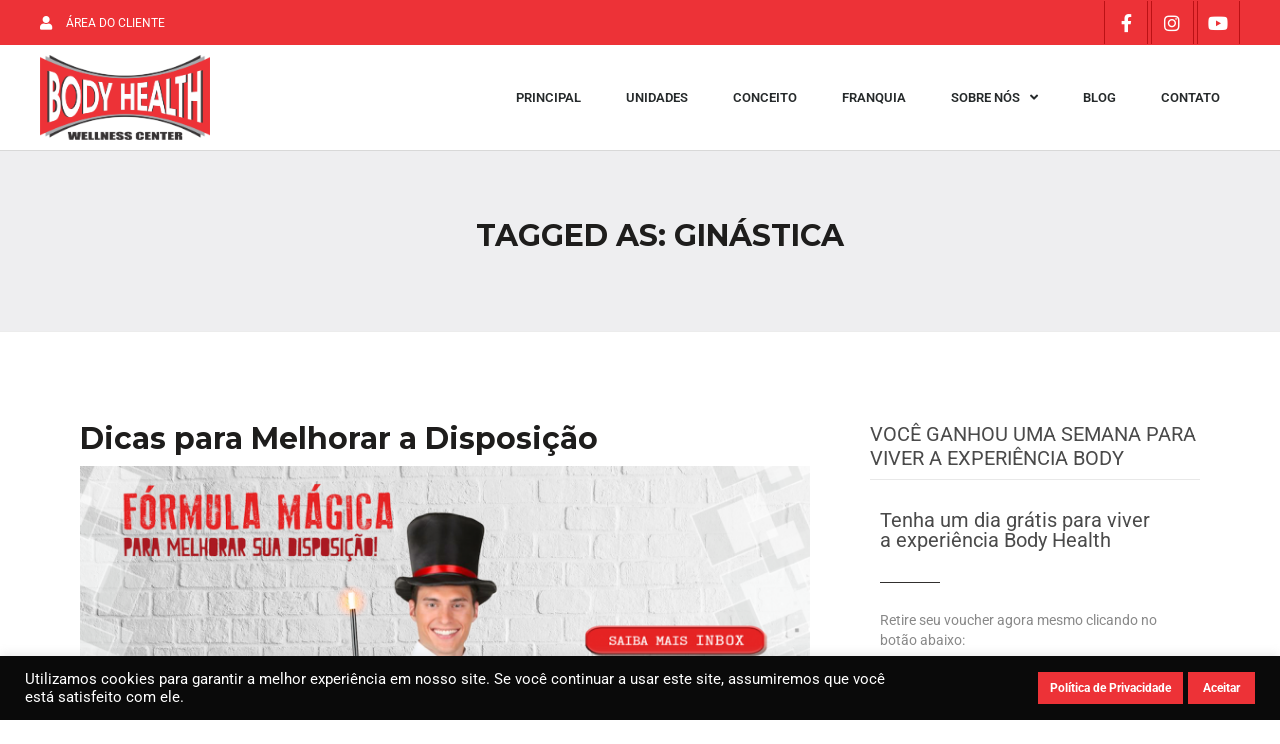

--- FILE ---
content_type: text/html; charset=UTF-8
request_url: https://bodyhealth.com.br/tag/ginastica/
body_size: 26610
content:
<!DOCTYPE html>
<!--[if IE 7]>
<html class="ie ie7" lang="pt-BR" id="html">
<![endif]-->
<!--[if IE 8]>
<html class="ie ie8" lang="pt-BR" id="html">
<![endif]-->
<!--[if !(IE 7) | !(IE 8)  ]><!-->
<html lang="pt-BR" id="html">
<!--<![endif]-->
<head>
<meta charset="UTF-8" />
<meta name="viewport" content="width=device-width, initial-scale=1.0">
<meta name="description" content="Body Health" />
<title>
Items tagged ginástica</title>
<link rel="profile" href="https://gmpg.org/xfn/11" />
<link rel="pingback" href="https://bodyhealth.com.br/xmlrpc.php" />
<!--[if lt IE 9]>
<script src="https://bodyhealth.com.br/wp-content/themes/fitness/framework/js/html5.js" type="text/javascript"></script>
<![endif]-->
<meta name='robots' content='index, follow, max-image-preview:large, max-snippet:-1, max-video-preview:-1' />
	<style>img:is([sizes="auto" i], [sizes^="auto," i]) { contain-intrinsic-size: 3000px 1500px }</style>
	
	<!-- This site is optimized with the Yoast SEO plugin v24.9 - https://yoast.com/wordpress/plugins/seo/ -->
	<link rel="canonical" href="https://bodyhealth.com.br/tag/ginastica/" />
	<meta property="og:locale" content="pt_BR" />
	<meta property="og:type" content="article" />
	<meta property="og:title" content="Arquivo para ginástica | Body Health" />
	<meta property="og:url" content="https://bodyhealth.com.br/tag/ginastica/" />
	<meta property="og:site_name" content="Body Health" />
	<meta name="twitter:card" content="summary_large_image" />
	<script type="application/ld+json" class="yoast-schema-graph">{"@context":"https://schema.org","@graph":[{"@type":"CollectionPage","@id":"https://bodyhealth.com.br/tag/ginastica/","url":"https://bodyhealth.com.br/tag/ginastica/","name":"Arquivo para ginástica | Body Health","isPartOf":{"@id":"https://bodyhealth.com.br/#website"},"primaryImageOfPage":{"@id":"https://bodyhealth.com.br/tag/ginastica/#primaryimage"},"image":{"@id":"https://bodyhealth.com.br/tag/ginastica/#primaryimage"},"thumbnailUrl":"https://bodyhealth.com.br/wp-content/uploads/2018/08/Body_Health_-_Melhorar_Disposi_C3_A7_C3_A3o-2.png","breadcrumb":{"@id":"https://bodyhealth.com.br/tag/ginastica/#breadcrumb"},"inLanguage":"pt-BR"},{"@type":"ImageObject","inLanguage":"pt-BR","@id":"https://bodyhealth.com.br/tag/ginastica/#primaryimage","url":"https://bodyhealth.com.br/wp-content/uploads/2018/08/Body_Health_-_Melhorar_Disposi_C3_A7_C3_A3o-2.png","contentUrl":"https://bodyhealth.com.br/wp-content/uploads/2018/08/Body_Health_-_Melhorar_Disposi_C3_A7_C3_A3o-2.png","width":1200,"height":640},{"@type":"BreadcrumbList","@id":"https://bodyhealth.com.br/tag/ginastica/#breadcrumb","itemListElement":[{"@type":"ListItem","position":1,"name":"Início","item":"https://bodyhealth.com.br/"},{"@type":"ListItem","position":2,"name":"ginástica"}]},{"@type":"WebSite","@id":"https://bodyhealth.com.br/#website","url":"https://bodyhealth.com.br/","name":"Body Health","description":"Academia de Musculação e Ginástica em Varginha","potentialAction":[{"@type":"SearchAction","target":{"@type":"EntryPoint","urlTemplate":"https://bodyhealth.com.br/?s={search_term_string}"},"query-input":{"@type":"PropertyValueSpecification","valueRequired":true,"valueName":"search_term_string"}}],"inLanguage":"pt-BR"}]}</script>
	<!-- / Yoast SEO plugin. -->


<link rel='dns-prefetch' href='//use.fontawesome.com' />
<script type="text/javascript">
/* <![CDATA[ */
window._wpemojiSettings = {"baseUrl":"https:\/\/s.w.org\/images\/core\/emoji\/16.0.1\/72x72\/","ext":".png","svgUrl":"https:\/\/s.w.org\/images\/core\/emoji\/16.0.1\/svg\/","svgExt":".svg","source":{"concatemoji":"https:\/\/bodyhealth.com.br\/wp-includes\/js\/wp-emoji-release.min.js?ver=6.8.3"}};
/*! This file is auto-generated */
!function(s,n){var o,i,e;function c(e){try{var t={supportTests:e,timestamp:(new Date).valueOf()};sessionStorage.setItem(o,JSON.stringify(t))}catch(e){}}function p(e,t,n){e.clearRect(0,0,e.canvas.width,e.canvas.height),e.fillText(t,0,0);var t=new Uint32Array(e.getImageData(0,0,e.canvas.width,e.canvas.height).data),a=(e.clearRect(0,0,e.canvas.width,e.canvas.height),e.fillText(n,0,0),new Uint32Array(e.getImageData(0,0,e.canvas.width,e.canvas.height).data));return t.every(function(e,t){return e===a[t]})}function u(e,t){e.clearRect(0,0,e.canvas.width,e.canvas.height),e.fillText(t,0,0);for(var n=e.getImageData(16,16,1,1),a=0;a<n.data.length;a++)if(0!==n.data[a])return!1;return!0}function f(e,t,n,a){switch(t){case"flag":return n(e,"\ud83c\udff3\ufe0f\u200d\u26a7\ufe0f","\ud83c\udff3\ufe0f\u200b\u26a7\ufe0f")?!1:!n(e,"\ud83c\udde8\ud83c\uddf6","\ud83c\udde8\u200b\ud83c\uddf6")&&!n(e,"\ud83c\udff4\udb40\udc67\udb40\udc62\udb40\udc65\udb40\udc6e\udb40\udc67\udb40\udc7f","\ud83c\udff4\u200b\udb40\udc67\u200b\udb40\udc62\u200b\udb40\udc65\u200b\udb40\udc6e\u200b\udb40\udc67\u200b\udb40\udc7f");case"emoji":return!a(e,"\ud83e\udedf")}return!1}function g(e,t,n,a){var r="undefined"!=typeof WorkerGlobalScope&&self instanceof WorkerGlobalScope?new OffscreenCanvas(300,150):s.createElement("canvas"),o=r.getContext("2d",{willReadFrequently:!0}),i=(o.textBaseline="top",o.font="600 32px Arial",{});return e.forEach(function(e){i[e]=t(o,e,n,a)}),i}function t(e){var t=s.createElement("script");t.src=e,t.defer=!0,s.head.appendChild(t)}"undefined"!=typeof Promise&&(o="wpEmojiSettingsSupports",i=["flag","emoji"],n.supports={everything:!0,everythingExceptFlag:!0},e=new Promise(function(e){s.addEventListener("DOMContentLoaded",e,{once:!0})}),new Promise(function(t){var n=function(){try{var e=JSON.parse(sessionStorage.getItem(o));if("object"==typeof e&&"number"==typeof e.timestamp&&(new Date).valueOf()<e.timestamp+604800&&"object"==typeof e.supportTests)return e.supportTests}catch(e){}return null}();if(!n){if("undefined"!=typeof Worker&&"undefined"!=typeof OffscreenCanvas&&"undefined"!=typeof URL&&URL.createObjectURL&&"undefined"!=typeof Blob)try{var e="postMessage("+g.toString()+"("+[JSON.stringify(i),f.toString(),p.toString(),u.toString()].join(",")+"));",a=new Blob([e],{type:"text/javascript"}),r=new Worker(URL.createObjectURL(a),{name:"wpTestEmojiSupports"});return void(r.onmessage=function(e){c(n=e.data),r.terminate(),t(n)})}catch(e){}c(n=g(i,f,p,u))}t(n)}).then(function(e){for(var t in e)n.supports[t]=e[t],n.supports.everything=n.supports.everything&&n.supports[t],"flag"!==t&&(n.supports.everythingExceptFlag=n.supports.everythingExceptFlag&&n.supports[t]);n.supports.everythingExceptFlag=n.supports.everythingExceptFlag&&!n.supports.flag,n.DOMReady=!1,n.readyCallback=function(){n.DOMReady=!0}}).then(function(){return e}).then(function(){var e;n.supports.everything||(n.readyCallback(),(e=n.source||{}).concatemoji?t(e.concatemoji):e.wpemoji&&e.twemoji&&(t(e.twemoji),t(e.wpemoji)))}))}((window,document),window._wpemojiSettings);
/* ]]> */
</script>
<link rel='stylesheet' id='twb-open-sans-css' href='https://fonts.googleapis.com/css?family=Open+Sans%3A300%2C400%2C500%2C600%2C700%2C800&#038;display=swap&#038;ver=6.8.3' type='text/css' media='all' />
<link rel='stylesheet' id='twbbwg-global-css' href='https://bodyhealth.com.br/wp-content/plugins/photo-gallery/booster/assets/css/global.css?ver=1.0.0' type='text/css' media='all' />
<link rel='stylesheet' id='elementor-frontend-css' href='https://bodyhealth.com.br/wp-content/plugins/elementor/assets/css/frontend.min.css?ver=3.28.4' type='text/css' media='all' />
<link rel='stylesheet' id='eael-general-css' href='https://bodyhealth.com.br/wp-content/plugins/essential-addons-for-elementor-lite/assets/front-end/css/view/general.min.css?ver=6.1.11' type='text/css' media='all' />
<link rel='stylesheet' id='eael-10111-css' href='https://bodyhealth.com.br/wp-content/uploads/essential-addons-elementor/eael-10111.css?ver=6.8.3' type='text/css' media='all' />
<link rel='stylesheet' id='eael-10108-css' href='https://bodyhealth.com.br/wp-content/uploads/essential-addons-elementor/eael-10108.css?ver=6.8.3' type='text/css' media='all' />
<link rel='stylesheet' id='eael-10101-css' href='https://bodyhealth.com.br/wp-content/uploads/essential-addons-elementor/eael-10101.css?ver=6.8.3' type='text/css' media='all' />
<link rel='stylesheet' id='eael-10087-css' href='https://bodyhealth.com.br/wp-content/uploads/essential-addons-elementor/eael-10087.css?ver=6.8.3' type='text/css' media='all' />
<link rel='stylesheet' id='bootstrap-css' href='https://bodyhealth.com.br/wp-content/themes/fitness/framework/css/bootstrap-fontawesome.css?ver=6.8.3' type='text/css' media='all' />
<link rel='stylesheet' id='stylesheet-css' href='https://bodyhealth.com.br/wp-content/themes/fitness_child/style.css?ver=3' type='text/css' media='all' />
<link rel='stylesheet' id='flexslider-css' href='https://bodyhealth.com.br/wp-content/themes/fitness/framework/css/flexslider.css?ver=6.8.3' type='text/css' media='all' />
<link rel='stylesheet' id='prettyphoto-css' href='https://bodyhealth.com.br/wp-content/themes/fitness/framework/css/prettyPhoto.css?ver=6.8.3' type='text/css' media='all' />
<link rel='stylesheet' id='custom-styles-css' href='https://bodyhealth.com.br/wp-content/themes/fitness_child/framework/css/custom-styles.css?ver=6.8.3' type='text/css' media='all' />
<link rel='stylesheet' id='responsive-css' href='https://bodyhealth.com.br/wp-content/themes/fitness/framework/css/bootstrap-responsive.css?ver=6.8.3' type='text/css' media='all' />
<style id='wp-emoji-styles-inline-css' type='text/css'>

	img.wp-smiley, img.emoji {
		display: inline !important;
		border: none !important;
		box-shadow: none !important;
		height: 1em !important;
		width: 1em !important;
		margin: 0 0.07em !important;
		vertical-align: -0.1em !important;
		background: none !important;
		padding: 0 !important;
	}
</style>
<link rel='stylesheet' id='wp-block-library-css' href='https://bodyhealth.com.br/wp-includes/css/dist/block-library/style.min.css?ver=6.8.3' type='text/css' media='all' />
<style id='classic-theme-styles-inline-css' type='text/css'>
/*! This file is auto-generated */
.wp-block-button__link{color:#fff;background-color:#32373c;border-radius:9999px;box-shadow:none;text-decoration:none;padding:calc(.667em + 2px) calc(1.333em + 2px);font-size:1.125em}.wp-block-file__button{background:#32373c;color:#fff;text-decoration:none}
</style>
<style id='wppb-edit-profile-style-inline-css' type='text/css'>


</style>
<style id='wppb-login-style-inline-css' type='text/css'>


</style>
<style id='wppb-recover-password-style-inline-css' type='text/css'>


</style>
<style id='wppb-register-style-inline-css' type='text/css'>


</style>
<style id='global-styles-inline-css' type='text/css'>
:root{--wp--preset--aspect-ratio--square: 1;--wp--preset--aspect-ratio--4-3: 4/3;--wp--preset--aspect-ratio--3-4: 3/4;--wp--preset--aspect-ratio--3-2: 3/2;--wp--preset--aspect-ratio--2-3: 2/3;--wp--preset--aspect-ratio--16-9: 16/9;--wp--preset--aspect-ratio--9-16: 9/16;--wp--preset--color--black: #000000;--wp--preset--color--cyan-bluish-gray: #abb8c3;--wp--preset--color--white: #ffffff;--wp--preset--color--pale-pink: #f78da7;--wp--preset--color--vivid-red: #cf2e2e;--wp--preset--color--luminous-vivid-orange: #ff6900;--wp--preset--color--luminous-vivid-amber: #fcb900;--wp--preset--color--light-green-cyan: #7bdcb5;--wp--preset--color--vivid-green-cyan: #00d084;--wp--preset--color--pale-cyan-blue: #8ed1fc;--wp--preset--color--vivid-cyan-blue: #0693e3;--wp--preset--color--vivid-purple: #9b51e0;--wp--preset--gradient--vivid-cyan-blue-to-vivid-purple: linear-gradient(135deg,rgba(6,147,227,1) 0%,rgb(155,81,224) 100%);--wp--preset--gradient--light-green-cyan-to-vivid-green-cyan: linear-gradient(135deg,rgb(122,220,180) 0%,rgb(0,208,130) 100%);--wp--preset--gradient--luminous-vivid-amber-to-luminous-vivid-orange: linear-gradient(135deg,rgba(252,185,0,1) 0%,rgba(255,105,0,1) 100%);--wp--preset--gradient--luminous-vivid-orange-to-vivid-red: linear-gradient(135deg,rgba(255,105,0,1) 0%,rgb(207,46,46) 100%);--wp--preset--gradient--very-light-gray-to-cyan-bluish-gray: linear-gradient(135deg,rgb(238,238,238) 0%,rgb(169,184,195) 100%);--wp--preset--gradient--cool-to-warm-spectrum: linear-gradient(135deg,rgb(74,234,220) 0%,rgb(151,120,209) 20%,rgb(207,42,186) 40%,rgb(238,44,130) 60%,rgb(251,105,98) 80%,rgb(254,248,76) 100%);--wp--preset--gradient--blush-light-purple: linear-gradient(135deg,rgb(255,206,236) 0%,rgb(152,150,240) 100%);--wp--preset--gradient--blush-bordeaux: linear-gradient(135deg,rgb(254,205,165) 0%,rgb(254,45,45) 50%,rgb(107,0,62) 100%);--wp--preset--gradient--luminous-dusk: linear-gradient(135deg,rgb(255,203,112) 0%,rgb(199,81,192) 50%,rgb(65,88,208) 100%);--wp--preset--gradient--pale-ocean: linear-gradient(135deg,rgb(255,245,203) 0%,rgb(182,227,212) 50%,rgb(51,167,181) 100%);--wp--preset--gradient--electric-grass: linear-gradient(135deg,rgb(202,248,128) 0%,rgb(113,206,126) 100%);--wp--preset--gradient--midnight: linear-gradient(135deg,rgb(2,3,129) 0%,rgb(40,116,252) 100%);--wp--preset--font-size--small: 13px;--wp--preset--font-size--medium: 20px;--wp--preset--font-size--large: 36px;--wp--preset--font-size--x-large: 42px;--wp--preset--spacing--20: 0.44rem;--wp--preset--spacing--30: 0.67rem;--wp--preset--spacing--40: 1rem;--wp--preset--spacing--50: 1.5rem;--wp--preset--spacing--60: 2.25rem;--wp--preset--spacing--70: 3.38rem;--wp--preset--spacing--80: 5.06rem;--wp--preset--shadow--natural: 6px 6px 9px rgba(0, 0, 0, 0.2);--wp--preset--shadow--deep: 12px 12px 50px rgba(0, 0, 0, 0.4);--wp--preset--shadow--sharp: 6px 6px 0px rgba(0, 0, 0, 0.2);--wp--preset--shadow--outlined: 6px 6px 0px -3px rgba(255, 255, 255, 1), 6px 6px rgba(0, 0, 0, 1);--wp--preset--shadow--crisp: 6px 6px 0px rgba(0, 0, 0, 1);}:where(.is-layout-flex){gap: 0.5em;}:where(.is-layout-grid){gap: 0.5em;}body .is-layout-flex{display: flex;}.is-layout-flex{flex-wrap: wrap;align-items: center;}.is-layout-flex > :is(*, div){margin: 0;}body .is-layout-grid{display: grid;}.is-layout-grid > :is(*, div){margin: 0;}:where(.wp-block-columns.is-layout-flex){gap: 2em;}:where(.wp-block-columns.is-layout-grid){gap: 2em;}:where(.wp-block-post-template.is-layout-flex){gap: 1.25em;}:where(.wp-block-post-template.is-layout-grid){gap: 1.25em;}.has-black-color{color: var(--wp--preset--color--black) !important;}.has-cyan-bluish-gray-color{color: var(--wp--preset--color--cyan-bluish-gray) !important;}.has-white-color{color: var(--wp--preset--color--white) !important;}.has-pale-pink-color{color: var(--wp--preset--color--pale-pink) !important;}.has-vivid-red-color{color: var(--wp--preset--color--vivid-red) !important;}.has-luminous-vivid-orange-color{color: var(--wp--preset--color--luminous-vivid-orange) !important;}.has-luminous-vivid-amber-color{color: var(--wp--preset--color--luminous-vivid-amber) !important;}.has-light-green-cyan-color{color: var(--wp--preset--color--light-green-cyan) !important;}.has-vivid-green-cyan-color{color: var(--wp--preset--color--vivid-green-cyan) !important;}.has-pale-cyan-blue-color{color: var(--wp--preset--color--pale-cyan-blue) !important;}.has-vivid-cyan-blue-color{color: var(--wp--preset--color--vivid-cyan-blue) !important;}.has-vivid-purple-color{color: var(--wp--preset--color--vivid-purple) !important;}.has-black-background-color{background-color: var(--wp--preset--color--black) !important;}.has-cyan-bluish-gray-background-color{background-color: var(--wp--preset--color--cyan-bluish-gray) !important;}.has-white-background-color{background-color: var(--wp--preset--color--white) !important;}.has-pale-pink-background-color{background-color: var(--wp--preset--color--pale-pink) !important;}.has-vivid-red-background-color{background-color: var(--wp--preset--color--vivid-red) !important;}.has-luminous-vivid-orange-background-color{background-color: var(--wp--preset--color--luminous-vivid-orange) !important;}.has-luminous-vivid-amber-background-color{background-color: var(--wp--preset--color--luminous-vivid-amber) !important;}.has-light-green-cyan-background-color{background-color: var(--wp--preset--color--light-green-cyan) !important;}.has-vivid-green-cyan-background-color{background-color: var(--wp--preset--color--vivid-green-cyan) !important;}.has-pale-cyan-blue-background-color{background-color: var(--wp--preset--color--pale-cyan-blue) !important;}.has-vivid-cyan-blue-background-color{background-color: var(--wp--preset--color--vivid-cyan-blue) !important;}.has-vivid-purple-background-color{background-color: var(--wp--preset--color--vivid-purple) !important;}.has-black-border-color{border-color: var(--wp--preset--color--black) !important;}.has-cyan-bluish-gray-border-color{border-color: var(--wp--preset--color--cyan-bluish-gray) !important;}.has-white-border-color{border-color: var(--wp--preset--color--white) !important;}.has-pale-pink-border-color{border-color: var(--wp--preset--color--pale-pink) !important;}.has-vivid-red-border-color{border-color: var(--wp--preset--color--vivid-red) !important;}.has-luminous-vivid-orange-border-color{border-color: var(--wp--preset--color--luminous-vivid-orange) !important;}.has-luminous-vivid-amber-border-color{border-color: var(--wp--preset--color--luminous-vivid-amber) !important;}.has-light-green-cyan-border-color{border-color: var(--wp--preset--color--light-green-cyan) !important;}.has-vivid-green-cyan-border-color{border-color: var(--wp--preset--color--vivid-green-cyan) !important;}.has-pale-cyan-blue-border-color{border-color: var(--wp--preset--color--pale-cyan-blue) !important;}.has-vivid-cyan-blue-border-color{border-color: var(--wp--preset--color--vivid-cyan-blue) !important;}.has-vivid-purple-border-color{border-color: var(--wp--preset--color--vivid-purple) !important;}.has-vivid-cyan-blue-to-vivid-purple-gradient-background{background: var(--wp--preset--gradient--vivid-cyan-blue-to-vivid-purple) !important;}.has-light-green-cyan-to-vivid-green-cyan-gradient-background{background: var(--wp--preset--gradient--light-green-cyan-to-vivid-green-cyan) !important;}.has-luminous-vivid-amber-to-luminous-vivid-orange-gradient-background{background: var(--wp--preset--gradient--luminous-vivid-amber-to-luminous-vivid-orange) !important;}.has-luminous-vivid-orange-to-vivid-red-gradient-background{background: var(--wp--preset--gradient--luminous-vivid-orange-to-vivid-red) !important;}.has-very-light-gray-to-cyan-bluish-gray-gradient-background{background: var(--wp--preset--gradient--very-light-gray-to-cyan-bluish-gray) !important;}.has-cool-to-warm-spectrum-gradient-background{background: var(--wp--preset--gradient--cool-to-warm-spectrum) !important;}.has-blush-light-purple-gradient-background{background: var(--wp--preset--gradient--blush-light-purple) !important;}.has-blush-bordeaux-gradient-background{background: var(--wp--preset--gradient--blush-bordeaux) !important;}.has-luminous-dusk-gradient-background{background: var(--wp--preset--gradient--luminous-dusk) !important;}.has-pale-ocean-gradient-background{background: var(--wp--preset--gradient--pale-ocean) !important;}.has-electric-grass-gradient-background{background: var(--wp--preset--gradient--electric-grass) !important;}.has-midnight-gradient-background{background: var(--wp--preset--gradient--midnight) !important;}.has-small-font-size{font-size: var(--wp--preset--font-size--small) !important;}.has-medium-font-size{font-size: var(--wp--preset--font-size--medium) !important;}.has-large-font-size{font-size: var(--wp--preset--font-size--large) !important;}.has-x-large-font-size{font-size: var(--wp--preset--font-size--x-large) !important;}
:where(.wp-block-post-template.is-layout-flex){gap: 1.25em;}:where(.wp-block-post-template.is-layout-grid){gap: 1.25em;}
:where(.wp-block-columns.is-layout-flex){gap: 2em;}:where(.wp-block-columns.is-layout-grid){gap: 2em;}
:root :where(.wp-block-pullquote){font-size: 1.5em;line-height: 1.6;}
</style>
<link rel='stylesheet' id='contact-form-7-css' href='https://bodyhealth.com.br/wp-content/plugins/contact-form-7/includes/css/styles.css?ver=6.0.6' type='text/css' media='all' />
<link rel='stylesheet' id='cookie-law-info-css' href='https://bodyhealth.com.br/wp-content/plugins/cookie-law-info/legacy/public/css/cookie-law-info-public.css?ver=3.2.10' type='text/css' media='all' />
<link rel='stylesheet' id='cookie-law-info-gdpr-css' href='https://bodyhealth.com.br/wp-content/plugins/cookie-law-info/legacy/public/css/cookie-law-info-gdpr.css?ver=3.2.10' type='text/css' media='all' />
<link rel='stylesheet' id='rs-plugin-settings-css' href='https://bodyhealth.com.br/wp-content/plugins/revslider/public/assets/css/settings.css?ver=5.1.6' type='text/css' media='all' />
<style id='rs-plugin-settings-inline-css' type='text/css'>
@import url(https://fonts.googleapis.com/css?family=Open+Sans:400,800,300,700,600);.tp-caption.medium_bg_red a{color:#fff;  text-decoration:none}.tp-caption.medium_bg_red a:hover{color:#fff;  text-decoration:underline}.tp-caption.roundedimage img{-webkit-border-radius:300px;  -moz-border-radius:300px;  border-radius:300px}.tp-bullets.simplebullets.navbar{height:35px;  padding:0px 0px}.tp-bullets.simplebullets .bullet{cursor:pointer;  position:relative !important;  background:rgba(0,0,0,0.5) !important;  -webkit-border-radius:10px;  border-radius:10px;  -webkit-box-shadow:none;  -moz-box-shadow:none;  box-shadow:none;  width:6px !important;  height:6px !important;  border:5px solid rgba(0,0,0,0) !important;  display:inline-block;  margin-right:2px !important;  margin-bottom:14px !important;  -webkit-transition:background-color 0.2s,border-color 0.2s;  -moz-transition:background-color 0.2s,border-color 0.2s;  -o-transition:background-color 0.2s,border-color 0.2s;  -ms-transition:background-color 0.2s,border-color 0.2s;  transition:background-color 0.2s,border-color 0.2s;  float:none !important}.tp-bullets.simplebullets .bullet.last{margin-right:0px}.tp-bullets.simplebullets .bullet:hover,.tp-bullets.simplebullets .bullet.selected{-webkit-box-shadow:none;  -moz-box-shadow:none;  box-shadow:none;background:rgba(255,255,255,1) !important;width:6px !important;  height:6px !important;  border:5px solid rgba(0,0,0,1) !important}.tparrows:before{font-family:'revicons';color:#fff;  font-style:normal;  font-weight:normal;  speak:none;  display:inline-block;  text-decoration:inherit;  margin-right:0;  margin-top:9px;  text-align:center;  width:40px;  font-size:20px}.tparrows{cursor:pointer;  background:rgba(0,0,0,0.5) !important;  -webkit-border-radius:5px;  border-radius:5px;  width:40px !important;  height:40px !important}.tparrows:hover{color:#fff}.tp-leftarrow:before{content:'\e824'}.tp-rightarrow:before{content:'\e825'}.tparrows.tp-rightarrow:before{margin-left:1px}.tparrows:hover{background:rgba(0,0,0,1) !important}
</style>
<style id='woocommerce-inline-inline-css' type='text/css'>
.woocommerce form .form-row .required { visibility: visible; }
</style>
<link rel='stylesheet' id='arve-css' href='https://bodyhealth.com.br/wp-content/plugins/advanced-responsive-video-embedder/build/main.css?ver=10.6.12' type='text/css' media='all' />
<link rel='stylesheet' id='brands-styles-css' href='https://bodyhealth.com.br/wp-content/plugins/woocommerce/assets/css/brands.css?ver=9.8.6' type='text/css' media='all' />
<link rel='stylesheet' id='e-animation-fadeIn-css' href='https://bodyhealth.com.br/wp-content/plugins/elementor/assets/lib/animations/styles/fadeIn.min.css?ver=3.28.4' type='text/css' media='all' />
<link rel='stylesheet' id='e-popup-css' href='https://bodyhealth.com.br/wp-content/plugins/elementor-pro/assets/css/conditionals/popup.min.css?ver=3.28.3' type='text/css' media='all' />
<link rel='stylesheet' id='widget-heading-css' href='https://bodyhealth.com.br/wp-content/plugins/elementor/assets/css/widget-heading.min.css?ver=3.28.4' type='text/css' media='all' />
<link rel='stylesheet' id='elementor-icons-css' href='https://bodyhealth.com.br/wp-content/plugins/elementor/assets/lib/eicons/css/elementor-icons.min.css?ver=5.36.0' type='text/css' media='all' />
<style id='elementor-icons-inline-css' type='text/css'>

		.elementor-add-new-section .elementor-add-templately-promo-button{
            background-color: #5d4fff;
            background-image: url(https://bodyhealth.com.br/wp-content/plugins/essential-addons-for-elementor-lite/assets/admin/images/templately/logo-icon.svg);
            background-repeat: no-repeat;
            background-position: center center;
            position: relative;
        }
        
		.elementor-add-new-section .elementor-add-templately-promo-button > i{
            height: 12px;
        }
        
        body .elementor-add-new-section .elementor-add-section-area-button {
            margin-left: 0;
        }

		.elementor-add-new-section .elementor-add-templately-promo-button{
            background-color: #5d4fff;
            background-image: url(https://bodyhealth.com.br/wp-content/plugins/essential-addons-for-elementor-lite/assets/admin/images/templately/logo-icon.svg);
            background-repeat: no-repeat;
            background-position: center center;
            position: relative;
        }
        
		.elementor-add-new-section .elementor-add-templately-promo-button > i{
            height: 12px;
        }
        
        body .elementor-add-new-section .elementor-add-section-area-button {
            margin-left: 0;
        }

		.elementor-add-new-section .elementor-add-templately-promo-button{
            background-color: #5d4fff;
            background-image: url(https://bodyhealth.com.br/wp-content/plugins/essential-addons-for-elementor-lite/assets/admin/images/templately/logo-icon.svg);
            background-repeat: no-repeat;
            background-position: center center;
            position: relative;
        }
        
		.elementor-add-new-section .elementor-add-templately-promo-button > i{
            height: 12px;
        }
        
        body .elementor-add-new-section .elementor-add-section-area-button {
            margin-left: 0;
        }

		.elementor-add-new-section .elementor-add-templately-promo-button{
            background-color: #5d4fff;
            background-image: url(https://bodyhealth.com.br/wp-content/plugins/essential-addons-for-elementor-lite/assets/admin/images/templately/logo-icon.svg);
            background-repeat: no-repeat;
            background-position: center center;
            position: relative;
        }
        
		.elementor-add-new-section .elementor-add-templately-promo-button > i{
            height: 12px;
        }
        
        body .elementor-add-new-section .elementor-add-section-area-button {
            margin-left: 0;
        }

		.elementor-add-new-section .elementor-add-templately-promo-button{
            background-color: #5d4fff;
            background-image: url(https://bodyhealth.com.br/wp-content/plugins/essential-addons-for-elementor-lite/assets/admin/images/templately/logo-icon.svg);
            background-repeat: no-repeat;
            background-position: center center;
            position: relative;
        }
        
		.elementor-add-new-section .elementor-add-templately-promo-button > i{
            height: 12px;
        }
        
        body .elementor-add-new-section .elementor-add-section-area-button {
            margin-left: 0;
        }

		.elementor-add-new-section .elementor-add-templately-promo-button{
            background-color: #5d4fff;
            background-image: url(https://bodyhealth.com.br/wp-content/plugins/essential-addons-for-elementor-lite/assets/admin/images/templately/logo-icon.svg);
            background-repeat: no-repeat;
            background-position: center center;
            position: relative;
        }
        
		.elementor-add-new-section .elementor-add-templately-promo-button > i{
            height: 12px;
        }
        
        body .elementor-add-new-section .elementor-add-section-area-button {
            margin-left: 0;
        }

		.elementor-add-new-section .elementor-add-templately-promo-button{
            background-color: #5d4fff;
            background-image: url(https://bodyhealth.com.br/wp-content/plugins/essential-addons-for-elementor-lite/assets/admin/images/templately/logo-icon.svg);
            background-repeat: no-repeat;
            background-position: center center;
            position: relative;
        }
        
		.elementor-add-new-section .elementor-add-templately-promo-button > i{
            height: 12px;
        }
        
        body .elementor-add-new-section .elementor-add-section-area-button {
            margin-left: 0;
        }

		.elementor-add-new-section .elementor-add-templately-promo-button{
            background-color: #5d4fff;
            background-image: url(https://bodyhealth.com.br/wp-content/plugins/essential-addons-for-elementor-lite/assets/admin/images/templately/logo-icon.svg);
            background-repeat: no-repeat;
            background-position: center center;
            position: relative;
        }
        
		.elementor-add-new-section .elementor-add-templately-promo-button > i{
            height: 12px;
        }
        
        body .elementor-add-new-section .elementor-add-section-area-button {
            margin-left: 0;
        }
</style>
<link rel='stylesheet' id='elementor-post-8962-css' href='https://bodyhealth.com.br/wp-content/uploads/elementor/css/post-8962.css?ver=1745341622' type='text/css' media='all' />
<link rel='stylesheet' id='elementor-post-10231-css' href='https://bodyhealth.com.br/wp-content/uploads/elementor/css/post-10231.css?ver=1745341622' type='text/css' media='all' />
<link rel='stylesheet' id='elementor-post-10230-css' href='https://bodyhealth.com.br/wp-content/uploads/elementor/css/post-10230.css?ver=1745341622' type='text/css' media='all' />
<link rel='stylesheet' id='elementor-post-10225-css' href='https://bodyhealth.com.br/wp-content/uploads/elementor/css/post-10225.css?ver=1745341622' type='text/css' media='all' />
<link rel='stylesheet' id='elementor-post-10111-css' href='https://bodyhealth.com.br/wp-content/uploads/elementor/css/post-10111.css?ver=1745341622' type='text/css' media='all' />
<link rel='stylesheet' id='elementor-post-10108-css' href='https://bodyhealth.com.br/wp-content/uploads/elementor/css/post-10108.css?ver=1745341622' type='text/css' media='all' />
<link rel='stylesheet' id='elementor-post-10101-css' href='https://bodyhealth.com.br/wp-content/uploads/elementor/css/post-10101.css?ver=1745341622' type='text/css' media='all' />
<link rel='stylesheet' id='elementor-post-10087-css' href='https://bodyhealth.com.br/wp-content/uploads/elementor/css/post-10087.css?ver=1745341622' type='text/css' media='all' />
<link rel='stylesheet' id='newsletter-css' href='https://bodyhealth.com.br/wp-content/plugins/newsletter/style.css?ver=8.7.7' type='text/css' media='all' />
<link rel='stylesheet' id='bfa-font-awesome-css' href='https://use.fontawesome.com/releases/v5.15.4/css/all.css?ver=2.0.3' type='text/css' media='all' />
<link rel='stylesheet' id='bfa-font-awesome-v4-shim-css' href='https://use.fontawesome.com/releases/v5.15.4/css/v4-shims.css?ver=2.0.3' type='text/css' media='all' />
<style id='bfa-font-awesome-v4-shim-inline-css' type='text/css'>

			@font-face {
				font-family: 'FontAwesome';
				src: url('https://use.fontawesome.com/releases/v5.15.4/webfonts/fa-brands-400.eot'),
				url('https://use.fontawesome.com/releases/v5.15.4/webfonts/fa-brands-400.eot?#iefix') format('embedded-opentype'),
				url('https://use.fontawesome.com/releases/v5.15.4/webfonts/fa-brands-400.woff2') format('woff2'),
				url('https://use.fontawesome.com/releases/v5.15.4/webfonts/fa-brands-400.woff') format('woff'),
				url('https://use.fontawesome.com/releases/v5.15.4/webfonts/fa-brands-400.ttf') format('truetype'),
				url('https://use.fontawesome.com/releases/v5.15.4/webfonts/fa-brands-400.svg#fontawesome') format('svg');
			}

			@font-face {
				font-family: 'FontAwesome';
				src: url('https://use.fontawesome.com/releases/v5.15.4/webfonts/fa-solid-900.eot'),
				url('https://use.fontawesome.com/releases/v5.15.4/webfonts/fa-solid-900.eot?#iefix') format('embedded-opentype'),
				url('https://use.fontawesome.com/releases/v5.15.4/webfonts/fa-solid-900.woff2') format('woff2'),
				url('https://use.fontawesome.com/releases/v5.15.4/webfonts/fa-solid-900.woff') format('woff'),
				url('https://use.fontawesome.com/releases/v5.15.4/webfonts/fa-solid-900.ttf') format('truetype'),
				url('https://use.fontawesome.com/releases/v5.15.4/webfonts/fa-solid-900.svg#fontawesome') format('svg');
			}

			@font-face {
				font-family: 'FontAwesome';
				src: url('https://use.fontawesome.com/releases/v5.15.4/webfonts/fa-regular-400.eot'),
				url('https://use.fontawesome.com/releases/v5.15.4/webfonts/fa-regular-400.eot?#iefix') format('embedded-opentype'),
				url('https://use.fontawesome.com/releases/v5.15.4/webfonts/fa-regular-400.woff2') format('woff2'),
				url('https://use.fontawesome.com/releases/v5.15.4/webfonts/fa-regular-400.woff') format('woff'),
				url('https://use.fontawesome.com/releases/v5.15.4/webfonts/fa-regular-400.ttf') format('truetype'),
				url('https://use.fontawesome.com/releases/v5.15.4/webfonts/fa-regular-400.svg#fontawesome') format('svg');
				unicode-range: U+F004-F005,U+F007,U+F017,U+F022,U+F024,U+F02E,U+F03E,U+F044,U+F057-F059,U+F06E,U+F070,U+F075,U+F07B-F07C,U+F080,U+F086,U+F089,U+F094,U+F09D,U+F0A0,U+F0A4-F0A7,U+F0C5,U+F0C7-F0C8,U+F0E0,U+F0EB,U+F0F3,U+F0F8,U+F0FE,U+F111,U+F118-F11A,U+F11C,U+F133,U+F144,U+F146,U+F14A,U+F14D-F14E,U+F150-F152,U+F15B-F15C,U+F164-F165,U+F185-F186,U+F191-F192,U+F1AD,U+F1C1-F1C9,U+F1CD,U+F1D8,U+F1E3,U+F1EA,U+F1F6,U+F1F9,U+F20A,U+F247-F249,U+F24D,U+F254-F25B,U+F25D,U+F267,U+F271-F274,U+F279,U+F28B,U+F28D,U+F2B5-F2B6,U+F2B9,U+F2BB,U+F2BD,U+F2C1-F2C2,U+F2D0,U+F2D2,U+F2DC,U+F2ED,U+F328,U+F358-F35B,U+F3A5,U+F3D1,U+F410,U+F4AD;
			}
		
</style>
<link rel='stylesheet' id='cf7cf-style-css' href='https://bodyhealth.com.br/wp-content/plugins/cf7-conditional-fields/style.css?ver=2.5.11' type='text/css' media='all' />
<link rel='stylesheet' id='shortcodes-styling-css' href='https://bodyhealth.com.br/wp-content/plugins/sd-shortcodes/inc/css/shortcodes.css?ver=1.0' type='text/css' media='all' />
<link rel='stylesheet' id='elementor-gf-local-roboto-css' href='https://bodyhealth.com.br/wp-content/uploads/elementor/google-fonts/css/roboto.css?ver=1745341584' type='text/css' media='all' />
<link rel='stylesheet' id='elementor-gf-local-robotoslab-css' href='https://bodyhealth.com.br/wp-content/uploads/elementor/google-fonts/css/robotoslab.css?ver=1745341594' type='text/css' media='all' />
<link rel='stylesheet' id='wppb_stylesheet-css' href='https://bodyhealth.com.br/wp-content/plugins/profile-builder/assets/css/style-front-end.css?ver=3.13.7' type='text/css' media='all' />
<script type="text/javascript" src="https://bodyhealth.com.br/wp-content/plugins/enable-jquery-migrate-helper/js/jquery/jquery-1.12.4-wp.js?ver=1.12.4-wp" id="jquery-core-js"></script>
<script type="text/javascript" src="https://bodyhealth.com.br/wp-content/plugins/enable-jquery-migrate-helper/js/jquery-migrate/jquery-migrate-1.4.1-wp.js?ver=1.4.1-wp" id="jquery-migrate-js"></script>
<script type="text/javascript" src="https://bodyhealth.com.br/wp-content/plugins/photo-gallery/booster/assets/js/circle-progress.js?ver=1.2.2" id="twbbwg-circle-js"></script>
<script type="text/javascript" id="twbbwg-global-js-extra">
/* <![CDATA[ */
var twb = {"nonce":"7ff3b2a406","ajax_url":"https:\/\/bodyhealth.com.br\/wp-admin\/admin-ajax.php","plugin_url":"https:\/\/bodyhealth.com.br\/wp-content\/plugins\/photo-gallery\/booster","href":"https:\/\/bodyhealth.com.br\/wp-admin\/admin.php?page=twbbwg_photo-gallery"};
var twb = {"nonce":"7ff3b2a406","ajax_url":"https:\/\/bodyhealth.com.br\/wp-admin\/admin-ajax.php","plugin_url":"https:\/\/bodyhealth.com.br\/wp-content\/plugins\/photo-gallery\/booster","href":"https:\/\/bodyhealth.com.br\/wp-admin\/admin.php?page=twbbwg_photo-gallery"};
/* ]]> */
</script>
<script type="text/javascript" src="https://bodyhealth.com.br/wp-content/plugins/photo-gallery/booster/assets/js/global.js?ver=1.0.0" id="twbbwg-global-js"></script>
<script type="text/javascript" id="cookie-law-info-js-extra">
/* <![CDATA[ */
var Cli_Data = {"nn_cookie_ids":[],"cookielist":[],"non_necessary_cookies":[],"ccpaEnabled":"","ccpaRegionBased":"","ccpaBarEnabled":"","strictlyEnabled":["necessary","obligatoire"],"ccpaType":"ccpa_gdpr","js_blocking":"1","custom_integration":"","triggerDomRefresh":"","secure_cookies":""};
var cli_cookiebar_settings = {"animate_speed_hide":"500","animate_speed_show":"500","background":"#0a0a0a","border":"#b1a6a6c2","border_on":"","button_1_button_colour":"#ed3237","button_1_button_hover":"#be282c","button_1_link_colour":"#fff","button_1_as_button":"1","button_1_new_win":"","button_2_button_colour":"#333","button_2_button_hover":"#292929","button_2_link_colour":"#444","button_2_as_button":"","button_2_hidebar":"","button_3_button_colour":"#3566bb","button_3_button_hover":"#2a5296","button_3_link_colour":"#fff","button_3_as_button":"1","button_3_new_win":"","button_4_button_colour":"#000","button_4_button_hover":"#000000","button_4_link_colour":"#333333","button_4_as_button":"","button_7_button_colour":"#61a229","button_7_button_hover":"#4e8221","button_7_link_colour":"#fff","button_7_as_button":"1","button_7_new_win":"","font_family":"inherit","header_fix":"","notify_animate_hide":"1","notify_animate_show":"","notify_div_id":"#cookie-law-info-bar","notify_position_horizontal":"right","notify_position_vertical":"bottom","scroll_close":"","scroll_close_reload":"","accept_close_reload":"","reject_close_reload":"","showagain_tab":"","showagain_background":"#fff","showagain_border":"#000","showagain_div_id":"#cookie-law-info-again","showagain_x_position":"100px","text":"#ffffff","show_once_yn":"","show_once":"10000","logging_on":"","as_popup":"","popup_overlay":"1","bar_heading_text":"","cookie_bar_as":"banner","popup_showagain_position":"bottom-right","widget_position":"left"};
var log_object = {"ajax_url":"https:\/\/bodyhealth.com.br\/wp-admin\/admin-ajax.php"};
/* ]]> */
</script>
<script type="text/javascript" src="https://bodyhealth.com.br/wp-content/plugins/cookie-law-info/legacy/public/js/cookie-law-info-public.js?ver=3.2.10" id="cookie-law-info-js"></script>
<script type="text/javascript" src="https://bodyhealth.com.br/wp-content/plugins/revslider/public/assets/js/jquery.themepunch.tools.min.js?ver=5.1.6" id="tp-tools-js"></script>
<script type="text/javascript" src="https://bodyhealth.com.br/wp-content/plugins/revslider/public/assets/js/jquery.themepunch.revolution.min.js?ver=5.1.6" id="revmin-js"></script>
<script type="text/javascript" src="https://bodyhealth.com.br/wp-content/plugins/woocommerce/assets/js/jquery-blockui/jquery.blockUI.min.js?ver=2.7.0-wc.9.8.6" id="jquery-blockui-js" defer="defer" data-wp-strategy="defer"></script>
<script type="text/javascript" src="https://bodyhealth.com.br/wp-content/plugins/woocommerce/assets/js/js-cookie/js.cookie.min.js?ver=2.1.4-wc.9.8.6" id="js-cookie-js" defer="defer" data-wp-strategy="defer"></script>
<script type="text/javascript" id="woocommerce-js-extra">
/* <![CDATA[ */
var woocommerce_params = {"ajax_url":"\/wp-admin\/admin-ajax.php","wc_ajax_url":"\/?wc-ajax=%%endpoint%%","i18n_password_show":"Mostrar senha","i18n_password_hide":"Ocultar senha"};
/* ]]> */
</script>
<script type="text/javascript" src="https://bodyhealth.com.br/wp-content/plugins/woocommerce/assets/js/frontend/woocommerce.min.js?ver=9.8.6" id="woocommerce-js" defer="defer" data-wp-strategy="defer"></script>
<script type="text/javascript" src="https://bodyhealth.com.br/wp-content/plugins/wp-retina-2x/app/picturefill.min.js?ver=1745341556" id="wr2x-picturefill-js-js"></script>
<script type="text/javascript" src="https://bodyhealth.com.br/wp-content/plugins/elementor/assets/lib/font-awesome/js/v4-shims.min.js?ver=3.28.4" id="font-awesome-4-shim-js"></script>
<link rel="https://api.w.org/" href="https://bodyhealth.com.br/wp-json/" /><link rel="alternate" title="JSON" type="application/json" href="https://bodyhealth.com.br/wp-json/wp/v2/tags/124" /><script type="text/javascript">if(!window._buttonizer) { window._buttonizer = {}; };var _buttonizer_page_data = {"language":"pt"};window._buttonizer.data = { ..._buttonizer_page_data, ...window._buttonizer.data };</script>	<script type="text/javascript" src="https://maps.google.com/maps/api/js?key=AIzaSyAs-XK3ipy1ejpoTa9lMJF8wUhkHYFxBuI"></script>
	<style type="text/css">img[src*="gstatic.com/"], img[src*="googleapis.com/"] { max-width: none; !important;}</style>
<style>
	.wcs3-class-container {
	    background-color: #;
	    color: #;
	}
	.wcs3-class-container a {
	    color: #;
	}
	.wcs3-details-box-container {
	    background-color: #;
	}
	body .wcs3-qtip-tip {
	    background-color: #;
	    border-color: #;
	}
	.wcs3-schedule-wrapper table th {
	    background-color: #;
	    color: #;
	}
	.wcs3-schedule-wrapper table {
		    background-color: #;
	}
	.wcs3-schedule-wrapper table,
	.wcs3-schedule-wrapper table td,
	.wcs3-schedule-wrapper table th {
	    border-color: #;
	}
</style><script type="text/javascript">var jsimagepath = 'https://bodyhealth.com.br/wp-content/themes/fitness'</script><link rel="shortcut icon" href="https://bodyhealth.com.br/wp-content/uploads/2015/05/favicon.ico"/>
	<noscript><style>.woocommerce-product-gallery{ opacity: 1 !important; }</style></noscript>
	<meta name="generator" content="Elementor 3.28.4; features: additional_custom_breakpoints, e_local_google_fonts; settings: css_print_method-external, google_font-enabled, font_display-auto">
			<style>
				.e-con.e-parent:nth-of-type(n+4):not(.e-lazyloaded):not(.e-no-lazyload),
				.e-con.e-parent:nth-of-type(n+4):not(.e-lazyloaded):not(.e-no-lazyload) * {
					background-image: none !important;
				}
				@media screen and (max-height: 1024px) {
					.e-con.e-parent:nth-of-type(n+3):not(.e-lazyloaded):not(.e-no-lazyload),
					.e-con.e-parent:nth-of-type(n+3):not(.e-lazyloaded):not(.e-no-lazyload) * {
						background-image: none !important;
					}
				}
				@media screen and (max-height: 640px) {
					.e-con.e-parent:nth-of-type(n+2):not(.e-lazyloaded):not(.e-no-lazyload),
					.e-con.e-parent:nth-of-type(n+2):not(.e-lazyloaded):not(.e-no-lazyload) * {
						background-image: none !important;
					}
				}
			</style>
			<meta name="generator" content="Powered by Slider Revolution 5.1.6 - responsive, Mobile-Friendly Slider Plugin for WordPress with comfortable drag and drop interface." />
<link rel="icon" href="https://bodyhealth.com.br/wp-content/uploads/2020/05/cropped-favicon-32x32.png" sizes="32x32" />
<link rel="icon" href="https://bodyhealth.com.br/wp-content/uploads/2020/05/cropped-favicon-192x192.png" sizes="192x192" />
<link rel="apple-touch-icon" href="https://bodyhealth.com.br/wp-content/uploads/2020/05/cropped-favicon-180x180.png" />
<meta name="msapplication-TileImage" content="https://bodyhealth.com.br/wp-content/uploads/2020/05/cropped-favicon-270x270.png" />
		<style type="text/css" id="wp-custom-css">
			body {
	background-color: #FFFFFF;
}
.botao-compre-10-semanas a {
	display: block !important;
	width: 100%;
}
.elementor-page-9509 .elementor-popup-modal .dialog-widget-content {
	height:  80% !important;
	max-height: 80% !important;
	top: 10%;
}
#elementor-popup-modal-9537 .dialog-message {
	height: 100% !important;
}
.full-width-page {
	padding: 0;
}
.page-id-9249 .page-top, .page-id-548 .page-top {
	display: none;
}
.page-id-9191 .page-top .container, .page-id-9136 .page-top .container, .page-id-9222 .page-top .container {
	color: rgba(255,255,255,.7);
}
.wcs3-schedule-normal-layout tr th {
	background-color: #f1f1f1;
}
.wcs3-active-cell {
	background-color: rgba(237,50,55, .5) !important;
}
.wcs3-details-box-container {
	background-color: #000000;
	color: #FFFFFF;
}

.wcs3-details-box-container a {
	color: #FFFFFF;
}
@media screen and (min-width: 1200px) {
	.container, .navbar-static-top .container, .navbar-fixed-top .container, .navbar-fixed-bottom .container {
			width: 1200px;
	}
}
.home article {
	padding-top: 0 !important;
}
.home article .entry-content > p {
	padding: 0 !important;
}
.sf-menu li a:hover, .current-menu-item a, .sf-menu li.sfHover a, .sd-sidebar .widget_archive li:before, .sd-sidebar .widget_categories li:before, .sd-sidebar .widget_pages li:before, .sd-sidebar .widget_meta li:before, .sd-sidebar .widget_recent_comments li:before, .sd-sidebar .widget_recent_entries li:before, .sd-sidebar .widget_rss li:before, .sd-sidebar .widget_nav_menu li:before, .sd-sidebar .widget_links li:before {
	border: 0;
}
.header-logo img {
	transition: all 0.3s ease !important;
}
.elementor-sticky--active .header-logo img {
	max-width: 90px !important;
}
.elementor-sticky--active .elementor-nav-menu--main .elementor-item {
	padding-top: 10px !important;
	padding-bottom: 10px !important; 
}
.botao-matricula-unidades a {
	width: 100% !important;
}
.unidades-container:hover img {
	transform: scale(1.1);
}
.planos-coluna a, .planos-coluna a h2 {
	color: #FFFFFF;
	display: block;
	text-align: center !important;
}
.planos-coluna2 a, .planos-coluna2 a h2 {
	color: #FFFFFF;
	display: block;
	text-align: center !important;
}
.planos-coluna a:hover, .planos-coluna a:hover h2 {
	color: #ED3237;
}
.planos-coluna2 a:hover, .planos-coluna2 a:hover h2 {
	color: #ED3237;
}
.shopping .planos-coluna a:hover, .shopping .planos-coluna a:hover h2 {
	color: #FF9800 !important;
}
.planos-coluna a h2 {
	font-size: 12px;
}
.planos-coluna2 a h2 {
	font-size: 16px;
}
.planos-coluna a {
	font-size: 30px;
	font-weight: bold;
}
.planos-coluna2 a {
	font-size: 40px;
	font-weight: bold;
}
.planos-coluna a span {
	font-size: 14px
}
.planos-coluna2 a span {
	font-size: 18px
}
.flag::before {
width: 0;
height: 0;
border-style: solid;
border-width: 19px 0 19px 20px;
border-color: transparent transparent transparent #FFFFFF;
content: "";
	position: absolute;
	left: 0;
	top: 0;
}
.bloco-plano {
	cursor: pointer;
}
.bloco-plano:hover, .bloco-plano.active {
	background-color: #EEEEEE;
}
.bloco-plano:hover .flag::before, .bloco-plano.active .flag::before {
	border-color: transparent transparent transparent #EEEEEE;
}
.plano-title {
	cursor: pointer;
}
.bloco-plano .dados-plano {
	height: 0;
	overflow: hidden;
	border-top: 0 !important;
	-webkit-transition: all 500ms ease-out 1s;
	-moz-transition: all 500ms ease-out 1s;
	-o-transition: all 500ms ease-out 1s;
	transition: all 500ms ease-out 1s;
}

.bloco-plano .botoes-matricula {
	height: 0;
	overflow: hidden;
	-webkit-transition: all 500ms ease-out 1s;
	-moz-transition: all 500ms ease-out 1s;
	-o-transition: all 500ms ease-out 1s;
	transition: all 500ms ease-out 1s;
}
.elementor-editor-active .dados-plano,.bloco-plano.active .dados-plano  {
	border-top: 1px solid !important;
	color: #AAA;
}
.elementor-editor-active .dados-plano, .elementor-editor-active .botoes-matricula {
	height: auto !important;
}
.bloco-plano.active .botoes-matricula, .bloco-plano.active .dados-plano {
	height: auto !important;
}
.bloco-plano.active .fa-square:before {
	content: "\f14a" !important;
	color: #E9282D !important;
}
.botoes-matricula a {
	min-width: 270px;
}
.buttonizer {
	right: 15px !important;
	bottom: 20% !important;
}
.form-ta-ok {
	color: #000000 !important;
}
.form-ta-ok p label, .form-ta-ok p {
	color: #000;
	font-weight: 500 !important;
}
.btn-ta-ok-container a {
	width: 100% !important;
}
.btn-ta-ok-container a .btn-ta-ok {
	display: block;
	font-style: italic;
	padding-top: 2px;
}
.aulas-unidade h5 {
	font-size: 20px;
	margin-bottom: 20px;
}
.aulas-unidade ul {
	list-style: none;
}
.aulas-unidade ul li {
	font-size: 14px;
	margin-bottom: 15px;
}
.button-aceitar {
	border-radius: 0;
	border: 0;
	padding: 15px 15px;
	font-size: 16px;
	margin: 0 auto;
	display: block;
	background-color: #ED3237;
	color: #FFFFFF;
}
.button-aceitar:hover {
	background-color: #FFFFFF;
	color: #000000;
}
.page-id-9626 .wpcf7-not-valid-tip {
	color: #FFE749;
	font-weight: bold;
}
.page-id-9626 .wpcf7 form.invalid .wpcf7-response-output, .page-id-9626 .wpcf7 form.unaccepted .wpcf7-response-output {
	border: 0;
	background-color: #FFE749;
	padding: 15px;
	color: #000000;
}
.page-id-9626 .wpcf7 form.sent .wpcf7-response-output {
	padding: 15px;
  border: 0;
  background-color: #46b450;
}
.submit-indique input {
	display: none !important;
}
@media screen and (max-width: 1024px) {
	.elementor-sticky--active .elementor-nav-menu--dropdown {
		top: 28px !important;
	}
	.website-main-menu ul li ul li a {
		font-size: 14px !important;
	}
	.website-main-menu ul li ul li a::before {
		content: "-";
		margin-right: 5px
	}
}
@media screen and (max-width: 768px) {
	.flag {
		max-width: 200px;
		font-size: 12px !important;
	}
	.flag h5 {
		font-size: 11px !important;
		margin-top: -5px !important
	}
	.flag::before {
border-width: 15px 0 15px 15px;
	}
	.elementor-sticky--active .elementor-nav-menu--dropdown {
		top: 36px !important;
	}
	.full-width-page {
		padding: 0;
	}
	#elementor-popup-modal-9648{
    margin-left: -20px;
    padding-left: 20px;
    padding-right: 20px;
	}
}
.planos-bar {
	display: none !important;
}
.btn-politica {
	color: #FFFFFF;
	font-weight: bold;
	background-color: #ED3237;
  padding: 7px 12px;
  font-size: 12px;
}
.btn-politica:hover {
	text-decoration: none;
	background-color: #B42529;
	color: #FFFFFF;
}
.cli-style-v2 .cli-bar-btn_container .cli-plugin-button {
	font-weight: bold;
	font-size: 12px;
	margin-top: 0;
	margin-bottom: 0;
}
.cli-style-v2 .cli-bar-btn_container .cli-plugin-button:hover {
	color: #FFFFFF !important;
	background-color: #B42529 !important;
	text-decoration: none;
}
.pulse-effect {
  animation: blinker 1.5s linear infinite;
	font-size: 17px;
	color: #ED3237;
}

@keyframes blinker {
  50% {
    color: #FFFFFF;
  }
}
.pulse-effect-black {
  animation: blinker2 1.5s linear infinite;
	font-size: 17px;
	color: #ED3237;
}

@keyframes blinker2 {
  50% {
    color: #000000;
  }
}
.franquia-videos [data-swiper-slide-index="0"] {
	background-image: url('https://bodyhealth.com.br/wp-content/uploads/2022/09/video-1-thumb.jpg');
	background-size: cover;
}
.franquia-videos [data-swiper-slide-index="1"] {
	background-image: url('https://bodyhealth.com.br/wp-content/uploads/2022/09/vide-2-thumb.jpg');
	background-size: cover;
}
.franquia-videos [data-swiper-slide-index="2"] {
	background-image: url('https://bodyhealth.com.br/wp-content/uploads/2022/09/video-3-thumb.jpg');
	background-size: cover;
}

.sd-services-item-desc {
    padding: 30px 20px 0;
}
.wcs3-qtip-box a.wcs3-qtip {
	display: none !important;
}
.elementor-page-9969 .buttonizer-group,
.elementor-page-10122 .buttonizer-group,
.elementor-page-10129 .buttonizer-group {
	display: none !important;
}
.elementor-page-9969 #footer, .elementor-page-9969 .copyright,
.elementor-page-10122 #footer, .elementor-page-10122 .copyright,
.elementor-page-10129 #footer, .elementor-page-10129 .copyright{
	display: none;
}
.page-id-12025 .page-top .container {
    color: rgba(255, 255, 255, .7);
}		</style>
		<script>
  window.dataLayer = window.dataLayer || [];
  function gtag(){dataLayer.push(arguments);}
  gtag('js', new Date());

  gtag('config', 'AW-962559637');
</script>
<script>
  gtag('event', 'page_view', {
    'send_to': 'AW-962559637',
    'user_id': 'replace with value'
  });
</script>
</head>
<body class="archive tag tag-ginastica tag-124 wp-theme-fitness wp-child-theme-fitness_child theme-fitness woocommerce-no-js elementor-default elementor-kit-8962">
    
		<div data-elementor-type="header" data-elementor-id="8966" class="elementor elementor-8966" data-elementor-post-type="elementor_library">
					<section class="elementor-section elementor-top-section elementor-element elementor-element-54815b42 elementor-section-stretched elementor-section-items-stretch elementor-section-height-min-height elementor-section-boxed elementor-section-height-default" data-id="54815b42" data-element_type="section" data-settings="{&quot;background_background&quot;:&quot;classic&quot;,&quot;stretch_section&quot;:&quot;section-stretched&quot;}">
						<div class="elementor-container elementor-column-gap-default">
					<div class="elementor-column elementor-col-50 elementor-top-column elementor-element elementor-element-68e8fb84" data-id="68e8fb84" data-element_type="column">
			<div class="elementor-widget-wrap elementor-element-populated">
						<div class="elementor-element elementor-element-d882e20 elementor-icon-list--layout-inline elementor-mobile-align-left elementor-list-item-link-full_width elementor-widget elementor-widget-icon-list" data-id="d882e20" data-element_type="widget" data-widget_type="icon-list.default">
				<div class="elementor-widget-container">
							<ul class="elementor-icon-list-items elementor-inline-items">
							<li class="elementor-icon-list-item elementor-inline-item">
											<a href="/area-do-cliente">

												<span class="elementor-icon-list-icon">
							<i aria-hidden="true" class="fas fa-user"></i>						</span>
										<span class="elementor-icon-list-text">ÁREA DO CLIENTE</span>
											</a>
									</li>
						</ul>
						</div>
				</div>
					</div>
		</div>
				<div class="elementor-column elementor-col-50 elementor-top-column elementor-element elementor-element-12c0afba" data-id="12c0afba" data-element_type="column">
			<div class="elementor-widget-wrap elementor-element-populated">
						<div class="elementor-element elementor-element-7dee3e3e e-grid-align-right elementor-shape-square e-grid-align-mobile-right elementor-grid-0 elementor-widget elementor-widget-social-icons" data-id="7dee3e3e" data-element_type="widget" data-widget_type="social-icons.default">
				<div class="elementor-widget-container">
							<div class="elementor-social-icons-wrapper elementor-grid">
							<span class="elementor-grid-item">
					<a class="elementor-icon elementor-social-icon elementor-social-icon-facebook-f elementor-repeater-item-5646027" href="https://www.facebook.com/bodyhealthwellnesscenter" target="_blank">
						<span class="elementor-screen-only">Facebook-f</span>
						<i class="fab fa-facebook-f"></i>					</a>
				</span>
							<span class="elementor-grid-item">
					<a class="elementor-icon elementor-social-icon elementor-social-icon-instagram elementor-repeater-item-7c2bcc0" href="https://www.instagram.com/academiabodyhealth/" target="_blank">
						<span class="elementor-screen-only">Instagram</span>
						<i class="fab fa-instagram"></i>					</a>
				</span>
							<span class="elementor-grid-item">
					<a class="elementor-icon elementor-social-icon elementor-social-icon-youtube elementor-repeater-item-4b27cd1" href="https://www.youtube.com/user/academiabodyhealth" target="_blank">
						<span class="elementor-screen-only">Youtube</span>
						<i class="fab fa-youtube"></i>					</a>
				</span>
					</div>
						</div>
				</div>
					</div>
		</div>
					</div>
		</section>
				<section class="elementor-section elementor-top-section elementor-element elementor-element-52f18bba elementor-section-content-middle elementor-section-stretched elementor-section-boxed elementor-section-height-default elementor-section-height-default" data-id="52f18bba" data-element_type="section" data-settings="{&quot;stretch_section&quot;:&quot;section-stretched&quot;,&quot;background_background&quot;:&quot;classic&quot;,&quot;sticky&quot;:&quot;top&quot;,&quot;sticky_effects_offset&quot;:100,&quot;sticky_on&quot;:[&quot;desktop&quot;,&quot;tablet&quot;,&quot;mobile&quot;],&quot;sticky_offset&quot;:0,&quot;sticky_anchor_link_offset&quot;:0}">
						<div class="elementor-container elementor-column-gap-no">
					<div class="elementor-column elementor-col-50 elementor-top-column elementor-element elementor-element-772df310" data-id="772df310" data-element_type="column">
			<div class="elementor-widget-wrap elementor-element-populated">
						<div class="elementor-element elementor-element-7036586 header-logo elementor-widget elementor-widget-image" data-id="7036586" data-element_type="widget" data-widget_type="image.default">
				<div class="elementor-widget-container">
																<a href="https://bodyhealth.com.br">
							<img fetchpriority="high" width="853" height="427" src="https://bodyhealth.com.br/wp-content/uploads/2015/06/logo.png" class="attachment-full size-full wp-image-1295" alt="" srcset="https://bodyhealth.com.br/wp-content/uploads/2015/06/logo.png 853w, https://bodyhealth.com.br/wp-content/uploads/2015/06/logo-316x158.png 316w, https://bodyhealth.com.br/wp-content/uploads/2015/06/logo-768x384.png 768w, https://bodyhealth.com.br/wp-content/uploads/2015/06/logo-316x158@2x.png 632w" sizes="(max-width: 853px) 100vw, 853px" />								</a>
															</div>
				</div>
					</div>
		</div>
				<div class="elementor-column elementor-col-50 elementor-top-column elementor-element elementor-element-1948013c" data-id="1948013c" data-element_type="column">
			<div class="elementor-widget-wrap elementor-element-populated">
						<div class="elementor-element elementor-element-53d4d9ed elementor-nav-menu__align-end elementor-nav-menu--stretch elementor-nav-menu__text-align-center website-main-menu elementor-nav-menu--dropdown-tablet elementor-nav-menu--toggle elementor-nav-menu--burger elementor-widget elementor-widget-nav-menu" data-id="53d4d9ed" data-element_type="widget" data-settings="{&quot;full_width&quot;:&quot;stretch&quot;,&quot;submenu_icon&quot;:{&quot;value&quot;:&quot;&lt;i class=\&quot;fas fa-angle-down\&quot;&gt;&lt;\/i&gt;&quot;,&quot;library&quot;:&quot;fa-solid&quot;},&quot;layout&quot;:&quot;horizontal&quot;,&quot;toggle&quot;:&quot;burger&quot;}" data-widget_type="nav-menu.default">
				<div class="elementor-widget-container">
								<nav aria-label="Menu" class="elementor-nav-menu--main elementor-nav-menu__container elementor-nav-menu--layout-horizontal e--pointer-underline e--animation-slide">
				<ul id="menu-1-53d4d9ed" class="elementor-nav-menu"><li class="menu-item menu-item-type-post_type menu-item-object-page menu-item-home menu-item-197"><a href="https://bodyhealth.com.br/" class="elementor-item">Principal</a></li>
<li class="menu-item menu-item-type-post_type menu-item-object-page menu-item-9301"><a href="https://bodyhealth.com.br/unidades/" class="elementor-item">Unidades</a></li>
<li class="menu-item menu-item-type-post_type menu-item-object-page menu-item-9300"><a href="https://bodyhealth.com.br/conceito/" class="elementor-item">Conceito</a></li>
<li class="menu-item menu-item-type-post_type menu-item-object-page menu-item-10195"><a href="https://bodyhealth.com.br/franquia/" class="elementor-item">Franquia</a></li>
<li class="menu-item menu-item-type-custom menu-item-object-custom menu-item-has-children menu-item-280"><a href="#" class="elementor-item elementor-item-anchor">Sobre Nós</a>
<ul class="sub-menu elementor-nav-menu--dropdown">
	<li class="menu-item menu-item-type-post_type menu-item-object-page menu-item-219"><a href="https://bodyhealth.com.br/modalidades/" class="elementor-sub-item">Modalidades</a></li>
	<li class="menu-item menu-item-type-post_type menu-item-object-page menu-item-11434"><a href="https://bodyhealth.com.br/contratos/" class="elementor-sub-item">Contratos</a></li>
	<li class="menu-item menu-item-type-post_type menu-item-object-page menu-item-550"><a href="https://bodyhealth.com.br/trabalhe-conosco/" class="elementor-sub-item">Trabalhe Conosco</a></li>
</ul>
</li>
<li class="menu-item menu-item-type-post_type menu-item-object-page menu-item-7181"><a href="https://bodyhealth.com.br/blog/" class="elementor-item">Blog</a></li>
<li class="menu-item menu-item-type-post_type menu-item-object-page menu-item-202"><a href="https://bodyhealth.com.br/contato/" class="elementor-item">Contato</a></li>
</ul>			</nav>
					<div class="elementor-menu-toggle" role="button" tabindex="0" aria-label="Alternar menu" aria-expanded="false">
			<i aria-hidden="true" role="presentation" class="elementor-menu-toggle__icon--open eicon-menu-bar"></i><i aria-hidden="true" role="presentation" class="elementor-menu-toggle__icon--close eicon-close"></i>		</div>
					<nav class="elementor-nav-menu--dropdown elementor-nav-menu__container" aria-hidden="true">
				<ul id="menu-2-53d4d9ed" class="elementor-nav-menu"><li class="menu-item menu-item-type-post_type menu-item-object-page menu-item-home menu-item-197"><a href="https://bodyhealth.com.br/" class="elementor-item" tabindex="-1">Principal</a></li>
<li class="menu-item menu-item-type-post_type menu-item-object-page menu-item-9301"><a href="https://bodyhealth.com.br/unidades/" class="elementor-item" tabindex="-1">Unidades</a></li>
<li class="menu-item menu-item-type-post_type menu-item-object-page menu-item-9300"><a href="https://bodyhealth.com.br/conceito/" class="elementor-item" tabindex="-1">Conceito</a></li>
<li class="menu-item menu-item-type-post_type menu-item-object-page menu-item-10195"><a href="https://bodyhealth.com.br/franquia/" class="elementor-item" tabindex="-1">Franquia</a></li>
<li class="menu-item menu-item-type-custom menu-item-object-custom menu-item-has-children menu-item-280"><a href="#" class="elementor-item elementor-item-anchor" tabindex="-1">Sobre Nós</a>
<ul class="sub-menu elementor-nav-menu--dropdown">
	<li class="menu-item menu-item-type-post_type menu-item-object-page menu-item-219"><a href="https://bodyhealth.com.br/modalidades/" class="elementor-sub-item" tabindex="-1">Modalidades</a></li>
	<li class="menu-item menu-item-type-post_type menu-item-object-page menu-item-11434"><a href="https://bodyhealth.com.br/contratos/" class="elementor-sub-item" tabindex="-1">Contratos</a></li>
	<li class="menu-item menu-item-type-post_type menu-item-object-page menu-item-550"><a href="https://bodyhealth.com.br/trabalhe-conosco/" class="elementor-sub-item" tabindex="-1">Trabalhe Conosco</a></li>
</ul>
</li>
<li class="menu-item menu-item-type-post_type menu-item-object-page menu-item-7181"><a href="https://bodyhealth.com.br/blog/" class="elementor-item" tabindex="-1">Blog</a></li>
<li class="menu-item menu-item-type-post_type menu-item-object-page menu-item-202"><a href="https://bodyhealth.com.br/contato/" class="elementor-item" tabindex="-1">Contato</a></li>
</ul>			</nav>
						</div>
				</div>
					</div>
		</div>
					</div>
		</section>
				</div>
			
<!-- page top -->
<div class="page-top clearfix "   >
	<div class="container"> 
		<!-- page title -->
			
												<h2>
						Tagged as:						ginástica					</h2>
	
										
				<!-- page title end --> 
	</div>
</div>
<!-- page top end -->
<!--left col-->
<div class="container sd-blog-page">
  <div class="row"> 
    <!--left col-->
     <div class="span8" >
		<!--left col-->
		<div id="left-col">
                  
<article id="post-7922" class="blog-entry standard-entry clearfix post-7922 post type-post status-publish format-standard has-post-thumbnail hentry category-conteudos-e-dicas tag-academia tag-dicas tag-disposicao tag-ginastica tag-musculacao tag-qualidade-de-vida"> 
	<!-- entry wrapper -->
	<div class="entry-wrapper">
		<header>
			<h3 class="entry-title"><a href="https://bodyhealth.com.br/melhorar-a-disposicao/" title="Permalink la Dicas para Melhorar a Disposição" rel="bookmark">
				Dicas para Melhorar a Disposição				</a> </h3>
			<!-- entry meta -->
<aside class="entry-meta clearfix">
	<ul>
		
		<li class="meta-date">
			On: 			<span class="meta-gray">
			27/08/2018			</span> </li>
		<li class="meta-author">
			By: 			<span class="meta-gray">
			Thaner Blah			</span> </li>
        		<li class="meta-category">
			In: 			<a href="https://bodyhealth.com.br/category/conteudos-e-dicas/" >Conteúdos e Dicas</a>					</li>
        		<li class="meta-tag">Tagged: <a href="https://bodyhealth.com.br/tag/academia/" rel="tag">academia</a> , <a href="https://bodyhealth.com.br/tag/dicas/" rel="tag">dicas</a> , <a href="https://bodyhealth.com.br/tag/disposicao/" rel="tag">disposição</a> , <a href="https://bodyhealth.com.br/tag/ginastica/" rel="tag">ginástica</a> , <a href="https://bodyhealth.com.br/tag/musculacao/" rel="tag">musculação</a> , <a href="https://bodyhealth.com.br/tag/qualidade-de-vida/" rel="tag">qualidade de vida</a></li>	</ul>
</aside>
<!-- entry meta end --> 		</header>
		<!-- post thumbnail -->
				<div class="entry-thumb">
			<figure>
				<img src="https://bodyhealth.com.br/wp-content/uploads/2018/08/Body_Health_-_Melhorar_Disposi_C3_A7_C3_A3o-2-770x400.png" class="attachment-blog-thumbs size-blog-thumbs wp-post-image" alt="" decoding="async" srcset="https://bodyhealth.com.br/wp-content/uploads/2018/08/Body_Health_-_Melhorar_Disposi_C3_A7_C3_A3o-2-770x400.png 770w, https://bodyhealth.com.br/wp-content/uploads/2018/08/Body_Health_-_Melhorar_Disposi_C3_A7_C3_A3o-2-150x78.png 150w, https://bodyhealth.com.br/wp-content/uploads/2018/08/Body_Health_-_Melhorar_Disposi_C3_A7_C3_A3o-2-150x78@2x.png 300w" sizes="(max-width: 770px) 100vw, 770px" />			</figure>
		</div>
				<!-- post thumbnail end-->
		<!-- entry content  -->
		<div class="entry-content">
			<p>Psiu&#8230;</p>
<p>Nós preparamos algumas sugestões que podem modificar a sua vida de maneira promissora! Acreditamos que o movimento é uma dadiva para nosso corpo, por isso, somos apaixonados por instruir pessoas a vivenciar momentos de transformação.</p>
<p>Vamos iniciar nossa receita sobre cuidados pessoais pela alimentação. Antes de realizar uma grande mudança em sua vida, valorize os pequenos hábitos, pois, eles são fatores determinantes em sua saúde física e mental. Ah, manter-se hidratado também é uma boa pedida para quem se ama, assim, as células vibram com maior facilidade e transmitem informações importantes para o funcionamento de nosso corpo!</p>
<p>Outro ingrediente para cultivar a felicidade em nossas vidas é dedicar um tempo para passar com pessoas agradáveis, a atividade física praticada em uma academia que incentiva o convívio social é de extrema importância para evolução de todos os praticantes, pois, ao realizar seus exercícios físicos ao lado de pessoas amigáveis promove melhor desempenho para seu treino.</p>
<p>Cultivar pensamentos positivos sobre si e sobre todas as situações de sua vida é algo transformador. Se você deseja ter um corpo saudável, saiba que o ponto de partida é a sua mente, ela é quem vai arquitetar a melhor forma de realizar o início de novos hábitos. Busque sempre melhorar, porém, agradeça sempre o corpo que tem, afinal ele é a principal morada.</p>
<p>A felicidade é essencial e a sensação que é vivenciada em nosso corpo após uma sessão de exercícios é uma experiência única que pode ser traduzida apenas por quem se permite ao autocuidado. A academia é um espaço onde você tira um tempo para cuidar de si e fazer novos amigos.</p>
<p>O último ingrediente de nossa formula mágica é sorrir! Sempre que for possível sorria para todas as ocasiões. O sorriso, assim como o exercício físico, produz hormônios que deixam o nossa mente em estado de plenitude.</p>
<p>Quer aprender mais sobre como dar um up em sua vida?</p>
<p>Faça sua matrícula <a href="http://bodyhealth.com.br/matricula/">AQUI!</a></p>
<p>Ou entre em contato com uma de nossas unidades e agende uma aula experimental!</p>
<p><img decoding="async" src="https://bodyhealth.com.br/wp-content/uploads/2017/10/whatsapp-icone.png" /> <a href="https://api.whatsapp.com/send?phone=5535984711007">(35) 98471-1007 &#8211; Unidade Centro</a><br />
<img decoding="async" src="https://bodyhealth.com.br/wp-content/uploads/2017/10/whatsapp-icone.png" /> <a href="https://api.whatsapp.com/send?phone=5535984710631">(35) 98471-0631 &#8211; Unidade Santa Luiza</a><br />
<img decoding="async" src="https://bodyhealth.com.br/wp-content/uploads/2017/10/whatsapp-icone.png" /> <a href="https://api.whatsapp.com/send?phone=5535999303001">(35) 99930-3001 &#8211; Unidade Shopping</a><br />
<img decoding="async" src="https://bodyhealth.com.br/wp-content/uploads/2017/10/whatsapp-icone.png" /> <a href="https://api.whatsapp.com/send?phone=5535984711116">(35) 98471-1116 &#8211; Unidade Shopping</a></p>
<p>Tenha um momento para aprender a cuidar de si mesmo!</p>
<div class="one-fourth ">
<p>Avenida São José, 362<br />
Centro – Varginha – MG<br />
CEP: 37002-135</p>
<p><i class="fa fa-phone"></i> <a href="tel:(35)3221-6784">(35) 3221-6784</a><br />
<i class="fa fa-envelope"></i> <a href="mail:contato@bodyhealth.com.br">contato@bodyhealth.com.br</a><br />
<i class="fa fa-whatsapp"></i> <a href="https://api.whatsapp.com/send?phone=5535984711007">(35) 98471-1007</a></p>
</div>
<div class="one-fourth ">
<h3 class="sd-styled-title">Unidade Santa Luiza</h3>
<p>Rua Jerônima Corrêa Carvalho, 105<br />
Santa Luiza – Varginha – MG<br />
CEP: 37026-720</p>
<p><i class="fa fa-phone"></i> <a href="tel:(35) 3214-2429">(35) 3214-2429</a><br />
<i class="fa fa-envelope"></i> <a href="mail:contato@bodyhealth.com.br">contato@bodyhealth.com.br</a><br />
<i class="fa fa-whatsapp"></i> <a href="https://api.whatsapp.com/send?phone=5535984710631">(35) 98471-0631</a></p>
</div>
<div class="one-fourth ">
<h3 class="sd-styled-title">Unidade Shopping</h3>
<p>Via Café Garden Shopping – Lojas: 161/162<br />
Rua Humberto Pizzo, 999<br />
Jardim Petrópolis – Varginha – MG</p>
<p><i class="fa fa-phone"></i> <a href="tel:(35) 3212-7952">(35) 3212-7952</a><br />
<i class="fa fa-envelope"></i> <a href="mail:contato@bodyhealth.com.br">contato@bodyhealth.com.br</a><br />
<i class="fa fa-whatsapp"></i> <a href="https://api.whatsapp.com/send?phone=5535999303001">(35) 99930-3001</a><br />
<i class="fa fa-whatsapp"></i> <a href="https://api.whatsapp.com/send?phone=5535984711116">(35) 98471-1116</a></p>
</div>
<p>&nbsp;</p>
		</div>
	</div>
	<!-- entry wrapper end--> 
</article>
<!--post-end-->             <!--pagination-->
            <!--pagination end--> 
    </div>
    </div>
    <!--left col end--> 
    <!--sidebar-->
    <!--right-col-->

<div id="right-col" class="span4">
	<div class="sd-sidebar">
		<aside id="custom_html-4" class="widget_text sidebar-widget clearfix widget_custom_html"><div class="sd-title-wrapper"><h3 class="sd-styled-title">VOCÊ GANHOU UMA SEMANA PARA VIVER A EXPERIÊNCIA BODY</h3></div><div class="textwidget custom-html-widget">		<div data-elementor-type="section" data-elementor-id="9828" class="elementor elementor-9828" data-elementor-post-type="elementor_library">
					<section class="elementor-section elementor-top-section elementor-element elementor-element-1d05567 elementor-section-boxed elementor-section-height-default elementor-section-height-default" data-id="1d05567" data-element_type="section">
						<div class="elementor-container elementor-column-gap-default">
					<div class="elementor-column elementor-col-100 elementor-top-column elementor-element elementor-element-5084617" data-id="5084617" data-element_type="column">
			<div class="elementor-widget-wrap elementor-element-populated">
						<div class="elementor-element elementor-element-534249a elementor-widget elementor-widget-heading" data-id="534249a" data-element_type="widget" data-widget_type="heading.default">
				<div class="elementor-widget-container">
					<h3 class="elementor-heading-title elementor-size-default">Tenha um dia grátis para viver a experiência Body Health</h3>				</div>
				</div>
				<div class="elementor-element elementor-element-f07ebba elementor-widget-divider--view-line elementor-widget elementor-widget-divider" data-id="f07ebba" data-element_type="widget" data-widget_type="divider.default">
				<div class="elementor-widget-container">
							<div class="elementor-divider">
			<span class="elementor-divider-separator">
						</span>
		</div>
						</div>
				</div>
				<div class="elementor-element elementor-element-c0a5611 elementor-widget elementor-widget-text-editor" data-id="c0a5611" data-element_type="widget" data-widget_type="text-editor.default">
				<div class="elementor-widget-container">
									<p>Retire seu voucher agora mesmo clicando no botão abaixo:</p>								</div>
				</div>
				<div class="elementor-element elementor-element-30295f4 elementor-align-center elementor-widget__width-inherit elementor-widget elementor-widget-button" data-id="30295f4" data-element_type="widget" data-widget_type="button.default">
				<div class="elementor-widget-container">
									<div class="elementor-button-wrapper">
					<a class="elementor-button elementor-button-link elementor-size-sm" href="https://abre.bio/experiencia.bodyhealth" target="_blank">
						<span class="elementor-button-content-wrapper">
									<span class="elementor-button-text">RETIRE SEU VOUCHER AQUI</span>
					</span>
					</a>
				</div>
								</div>
				</div>
				<div class="elementor-element elementor-element-e1200e2 elementor-widget-divider--view-line elementor-widget elementor-widget-divider" data-id="e1200e2" data-element_type="widget" data-widget_type="divider.default">
				<div class="elementor-widget-container">
							<div class="elementor-divider">
			<span class="elementor-divider-separator">
						</span>
		</div>
						</div>
				</div>
				<div class="elementor-element elementor-element-b766d0c elementor-widget elementor-widget-text-editor" data-id="b766d0c" data-element_type="widget" data-widget_type="text-editor.default">
				<div class="elementor-widget-container">
									<p>Ou se preferir clique nos ícones abaixo e fale com uma consultora da unidade que deseja ganhar <strong>UM DIA GRÁTIS</strong>:</p>								</div>
				</div>
				<section class="elementor-section elementor-inner-section elementor-element elementor-element-1eacb69 elementor-section-boxed elementor-section-height-default elementor-section-height-default" data-id="1eacb69" data-element_type="section">
						<div class="elementor-container elementor-column-gap-default">
					<div class="elementor-column elementor-col-50 elementor-inner-column elementor-element elementor-element-0209fc7" data-id="0209fc7" data-element_type="column">
			<div class="elementor-widget-wrap elementor-element-populated">
						<div class="elementor-element elementor-element-5404133 elementor-view-default elementor-position-top elementor-mobile-position-top elementor-widget elementor-widget-icon-box" data-id="5404133" data-element_type="widget" data-widget_type="icon-box.default">
				<div class="elementor-widget-container">
							<div class="elementor-icon-box-wrapper">

						<div class="elementor-icon-box-icon">
				<a href="https://api.whatsapp.com/send?phone=5535984711007" target="_blank" class="elementor-icon" tabindex="-1" aria-label="CENTRO">
				<i aria-hidden="true" class="fab fa-whatsapp"></i>				</a>
			</div>
			
						<div class="elementor-icon-box-content">

									<h3 class="elementor-icon-box-title">
						<a href="https://api.whatsapp.com/send?phone=5535984711007" target="_blank" >
							CENTRO						</a>
					</h3>
				
				
			</div>
			
		</div>
						</div>
				</div>
					</div>
		</div>
				<div class="elementor-column elementor-col-50 elementor-inner-column elementor-element elementor-element-edf1a81" data-id="edf1a81" data-element_type="column">
			<div class="elementor-widget-wrap elementor-element-populated">
						<div class="elementor-element elementor-element-6517854 elementor-view-default elementor-position-top elementor-mobile-position-top elementor-widget elementor-widget-icon-box" data-id="6517854" data-element_type="widget" data-widget_type="icon-box.default">
				<div class="elementor-widget-container">
							<div class="elementor-icon-box-wrapper">

						<div class="elementor-icon-box-icon">
				<a href="https://api.whatsapp.com/send?phone=5535984710631" target="_blank" class="elementor-icon" tabindex="-1" aria-label="SANTA LUIZA">
				<i aria-hidden="true" class="fab fa-whatsapp"></i>				</a>
			</div>
			
						<div class="elementor-icon-box-content">

									<h3 class="elementor-icon-box-title">
						<a href="https://api.whatsapp.com/send?phone=5535984710631" target="_blank" >
							SANTA LUIZA						</a>
					</h3>
				
				
			</div>
			
		</div>
						</div>
				</div>
					</div>
		</div>
					</div>
		</section>
				<section class="elementor-section elementor-inner-section elementor-element elementor-element-8e0ff27 elementor-section-boxed elementor-section-height-default elementor-section-height-default" data-id="8e0ff27" data-element_type="section">
						<div class="elementor-container elementor-column-gap-default">
					<div class="elementor-column elementor-col-50 elementor-inner-column elementor-element elementor-element-564ea3b" data-id="564ea3b" data-element_type="column">
			<div class="elementor-widget-wrap elementor-element-populated">
						<div class="elementor-element elementor-element-660590e elementor-view-default elementor-position-top elementor-mobile-position-top elementor-widget elementor-widget-icon-box" data-id="660590e" data-element_type="widget" data-widget_type="icon-box.default">
				<div class="elementor-widget-container">
							<div class="elementor-icon-box-wrapper">

						<div class="elementor-icon-box-icon">
				<a href="https://api.whatsapp.com/send?phone=5535984492076" target="_blank" class="elementor-icon" tabindex="-1" aria-label="SHOPPING">
				<i aria-hidden="true" class="fab fa-whatsapp"></i>				</a>
			</div>
			
						<div class="elementor-icon-box-content">

									<h3 class="elementor-icon-box-title">
						<a href="https://api.whatsapp.com/send?phone=5535984492076" target="_blank" >
							SHOPPING						</a>
					</h3>
				
				
			</div>
			
		</div>
						</div>
				</div>
					</div>
		</div>
				<div class="elementor-column elementor-col-50 elementor-inner-column elementor-element elementor-element-77c9433" data-id="77c9433" data-element_type="column">
			<div class="elementor-widget-wrap elementor-element-populated">
						<div class="elementor-element elementor-element-c8b254b elementor-hidden-desktop elementor-hidden-tablet elementor-hidden-mobile elementor-view-default elementor-position-top elementor-mobile-position-top elementor-widget elementor-widget-icon-box" data-id="c8b254b" data-element_type="widget" data-widget_type="icon-box.default">
				<div class="elementor-widget-container">
							<div class="elementor-icon-box-wrapper">

						<div class="elementor-icon-box-icon">
				<a href="https://api.whatsapp.com/send?phone=553530700230" target="_blank" class="elementor-icon" tabindex="-1" aria-label="ALFENAS">
				<i aria-hidden="true" class="fab fa-whatsapp"></i>				</a>
			</div>
			
						<div class="elementor-icon-box-content">

									<h3 class="elementor-icon-box-title">
						<a href="https://api.whatsapp.com/send?phone=553530700230" target="_blank" >
							ALFENAS						</a>
					</h3>
				
				
			</div>
			
		</div>
						</div>
				</div>
					</div>
		</div>
					</div>
		</section>
				<div class="elementor-element elementor-element-cc208ae elementor-widget-divider--view-line elementor-widget elementor-widget-divider" data-id="cc208ae" data-element_type="widget" data-widget_type="divider.default">
				<div class="elementor-widget-container">
							<div class="elementor-divider">
			<span class="elementor-divider-separator">
						</span>
		</div>
						</div>
				</div>
				<section class="elementor-section elementor-inner-section elementor-element elementor-element-7483eb5 elementor-section-boxed elementor-section-height-default elementor-section-height-default" data-id="7483eb5" data-element_type="section">
						<div class="elementor-container elementor-column-gap-default">
					<div class="elementor-column elementor-col-33 elementor-inner-column elementor-element elementor-element-e0732ea" data-id="e0732ea" data-element_type="column">
			<div class="elementor-widget-wrap">
							</div>
		</div>
				<div class="elementor-column elementor-col-33 elementor-inner-column elementor-element elementor-element-aea2350" data-id="aea2350" data-element_type="column">
			<div class="elementor-widget-wrap">
							</div>
		</div>
				<div class="elementor-column elementor-col-33 elementor-inner-column elementor-element elementor-element-0171f21" data-id="0171f21" data-element_type="column">
			<div class="elementor-widget-wrap">
							</div>
		</div>
					</div>
		</section>
					</div>
		</div>
					</div>
		</section>
				</div>
		</div></aside><aside id="wcs3_today_classes_widget2-2" class="sidebar-widget clearfix widget_wcs3_today_classes_widget2"><div class="sd-title-wrapper"><h3 class="sd-styled-title">Modalidades de Hoje</h3></div><ul class="wcs3-today-classes-widget-list"><li class="title-unidade">Unidade Centro</li><li>6:15 pm - Fit Dance</li><li>7:00 pm - Body Muay Thai</li><li class="title-unidade"><br />Unidade Santa Luiza</li><li>7:00 am - Fit Dance</li><li>6:00 pm - Body Muay Thai</li><li>7:15 pm - Fit Dance</li><li class="title-unidade"><br />Unidade Shopping</li></ul></aside><aside id="search-2" class="sidebar-widget clearfix widget_search"><div class="sd-title-wrapper"><h3 class="sd-styled-title">Pesquisar</h3></div><div id="search">
	<form method="get" action="https://bodyhealth.com.br/">
		<input class="search-input" name="s" type="text" size="25"  maxlength="128" onblur="this.value = this.value || this.defaultValue; this.style.color = '#d1d1cd';" onfocus="this.value=''; this.style.color = '#929292';" value="... " />
		<input class="search-sumbit sd-bg-trans" type="submit" value="Search" />
	</form>
</div>
</aside><aside id="wcs3_today_classes_widget2-5" class="sidebar-widget clearfix widget_wcs3_today_classes_widget2"><div class="sd-title-wrapper"><h3 class="sd-styled-title">Modalidades de Hoje</h3></div><ul class="wcs3-today-classes-widget-list"><li class="title-unidade">Unidade Centro</li><li>6:15 pm - Fit Dance</li><li>7:00 pm - Body Muay Thai</li><li class="title-unidade"><br />Unidade Santa Luiza</li><li>7:00 am - Fit Dance</li><li>6:00 pm - Body Muay Thai</li><li>7:15 pm - Fit Dance</li><li class="title-unidade"><br /></li><li>7:00 am - Fit Dance</li><li>6:00 pm - Body Muay Thai</li><li>6:15 pm - Fit Dance</li><li>7:00 pm - Body Muay Thai</li><li>7:00 pm - Body Jump</li><li>7:15 pm - Fit Dance</li></ul></aside><aside id="search-5" class="sidebar-widget clearfix widget_search"><div class="sd-title-wrapper"><h3 class="sd-styled-title">Pesquisar</h3></div><div id="search">
	<form method="get" action="https://bodyhealth.com.br/">
		<input class="search-input" name="s" type="text" size="25"  maxlength="128" onblur="this.value = this.value || this.defaultValue; this.style.color = '#d1d1cd';" onfocus="this.value=''; this.style.color = '#929292';" value="... " />
		<input class="search-sumbit sd-bg-trans" type="submit" value="Search" />
	</form>
</div>
</aside>	</div>
</div>
<!--right-col-end-->     <!--sidebar end--> 
  </div>
</div>
<!-- footer -->

<footer id="footer"> 
	<!-- footer content -->
	
    	<div class="container">
		<div class="sd-footer-box sd-footer-box1 ">
			<div class="sd-footer-box1-content">
				<i class="fa fa-2x fa-phone sd-box-icon"></i>
				<h3>FALE CONOSCO</h3>
<p>Varginha - Centro <a href="tel:(35) 3221-6784">(35) 3221-6784</a></p>
<p>Varginha - Santa Luiza <a href="tel:(35) 3214-2429">(35) 3214-2429</a></p>
<p>Varginha - Shopping <a href="tel:(35) 3212-7952">(35) 3212-7952</a></p>
<p>Alfenas - Centro <a href="tel:(35) 3070-0230">(35) 3070-0230</a></p>
<p>Alfenas - Governador <a href="tel:(35) 9763-2176">(35) 9763-2176</a></p>
<p>Três Pontas<a href="tel:(35) 98448-3703">(35) 98448-3703</a></p>
<p>Boa Esperança <a href="tel:(35) 9770-4112">(35) 9770-4112</a></p>
<p>Campo Belo<a href="tel:(35) 98438-6737"> (35) 98438-6737</a></p>
<p>Administrativo <a href="tel:(35) 3214-2429">(35) 3214-2429</a></p>			</div>
		</div>
		<div class="sd-footer-box sd-footer-box2 ">
			<div class="sd-footer-box2-content">
				<i class="fa fa-2x fa-envelope sd-box-icon"></i>
				<h3>ENVIE UM E-MAIL</h3>
<p><a href="mailto:contato@bodyhealth.com.br">contato@bodyhealth.com.br</a></p>
<p> </p>
<p> </p>
<p> </p>
<p> </p>
<p> </p>
<p> </p>
<p> </p>
<p> </p>			</div>
		</div>
        		<div class="sd-footer-box sd-footer-box3">
			<div class="sd-footer-box3-content">
				<i class="fa fa-2x fa-whatsapp sd-box-icon"></i>
				<h3>WHATS APP</h3>
<p>Varginha - Centro <a href="https://api.whatsapp.com/send/?phone=5535984711007">(35) 98471-1007</a></p>
<p>Varginha - Santa Luiza <a href="https://api.whatsapp.com/send/?phone=5535984710631">(35) 98471-0631</a></p>
<p>Varginha - Shopping <a href="https://api.whatsapp.com/send/?phone=5535984492076">(35) 98449-2076</a></p>
<p>Alfenas - Centro <a href="https://api.whatsapp.com/send/?phone=553530700230">(35) 3070-0230</a></p>
<p>Alfenas - Governador <a href="https://api.whatsapp.com/send/?phone=5535 97632176">(35) 9763-2176</a></p>
<p>Boa Esperança <a href="https://api.whatsapp.com/send/?phone=5535 97704112">(35) 9770-4112</a></p>
<p>Três Pontas<a href="https://api.whatsapp.com/send/?phone=5535984483703"> (35) 98448-3703</a></p>
<p>Campo Belo<a href="https://api.whatsapp.com/send/?phone=5535984386737"> (35) 98438-6737</a>
</p>
<p> </p>			</div>
		</div>
       		</div>
    	
	<div class="container">	
			
		<!-- footer widgets -->
		<div class="footer-widgets">
			<div class="row">
				<div class="span4">
					<aside class="widget_text footer-sidebar-widget clearfix"><div class="textwidget custom-html-widget">		<div data-elementor-type="section" data-elementor-id="9809" class="elementor elementor-9809" data-elementor-post-type="elementor_library">
					<section class="elementor-section elementor-top-section elementor-element elementor-element-d0bcd60 elementor-section-boxed elementor-section-height-default elementor-section-height-default" data-id="d0bcd60" data-element_type="section">
						<div class="elementor-container elementor-column-gap-default">
					<div class="elementor-column elementor-col-100 elementor-top-column elementor-element elementor-element-8c9a5ee" data-id="8c9a5ee" data-element_type="column">
			<div class="elementor-widget-wrap elementor-element-populated">
						<div class="elementor-element elementor-element-524b121 elementor-widget elementor-widget-heading" data-id="524b121" data-element_type="widget" data-widget_type="heading.default">
				<div class="elementor-widget-container">
					<h3 class="elementor-heading-title elementor-size-default">Tenha um dia grátis para viver a experiência Body Health</h3>				</div>
				</div>
				<div class="elementor-element elementor-element-b69f36d elementor-widget-divider--view-line elementor-widget elementor-widget-divider" data-id="b69f36d" data-element_type="widget" data-widget_type="divider.default">
				<div class="elementor-widget-container">
							<div class="elementor-divider">
			<span class="elementor-divider-separator">
						</span>
		</div>
						</div>
				</div>
				<div class="elementor-element elementor-element-7bcdf33 elementor-widget elementor-widget-text-editor" data-id="7bcdf33" data-element_type="widget" data-widget_type="text-editor.default">
				<div class="elementor-widget-container">
									<p>Retire seu voucher agora mesmo clicando no botão abaixo:</p>								</div>
				</div>
				<div class="elementor-element elementor-element-03effb9 elementor-align-center elementor-widget__width-inherit elementor-widget elementor-widget-button" data-id="03effb9" data-element_type="widget" data-widget_type="button.default">
				<div class="elementor-widget-container">
									<div class="elementor-button-wrapper">
					<a class="elementor-button elementor-button-link elementor-size-sm" href="https://abre.bio/experiencia.bodyhealth" target="_blank">
						<span class="elementor-button-content-wrapper">
									<span class="elementor-button-text">RETIRE SEU VOUCHER AQUI</span>
					</span>
					</a>
				</div>
								</div>
				</div>
				<div class="elementor-element elementor-element-756dda1 elementor-widget-divider--view-line elementor-widget elementor-widget-divider" data-id="756dda1" data-element_type="widget" data-widget_type="divider.default">
				<div class="elementor-widget-container">
							<div class="elementor-divider">
			<span class="elementor-divider-separator">
						</span>
		</div>
						</div>
				</div>
				<div class="elementor-element elementor-element-fabce11 elementor-widget elementor-widget-text-editor" data-id="fabce11" data-element_type="widget" data-widget_type="text-editor.default">
				<div class="elementor-widget-container">
									<p>Ou se preferir clique nos ícones abaixo e fale com uma consultora da unidade que deseja ganhar <strong>UM DIA GRÁTIS</strong>:</p>								</div>
				</div>
				<section class="elementor-section elementor-inner-section elementor-element elementor-element-dfbc80a elementor-section-boxed elementor-section-height-default elementor-section-height-default" data-id="dfbc80a" data-element_type="section">
						<div class="elementor-container elementor-column-gap-narrow">
					<div class="elementor-column elementor-col-50 elementor-inner-column elementor-element elementor-element-9d53a77" data-id="9d53a77" data-element_type="column">
			<div class="elementor-widget-wrap elementor-element-populated">
						<div class="elementor-element elementor-element-65307a4 elementor-view-default elementor-position-top elementor-mobile-position-top elementor-widget elementor-widget-icon-box" data-id="65307a4" data-element_type="widget" data-widget_type="icon-box.default">
				<div class="elementor-widget-container">
							<div class="elementor-icon-box-wrapper">

						<div class="elementor-icon-box-icon">
				<a href="https://api.whatsapp.com/send?phone=5535984711007" target="_blank" class="elementor-icon" tabindex="-1" aria-label="CENTRO">
				<i aria-hidden="true" class="fab fa-whatsapp"></i>				</a>
			</div>
			
						<div class="elementor-icon-box-content">

									<h3 class="elementor-icon-box-title">
						<a href="https://api.whatsapp.com/send?phone=5535984711007" target="_blank" >
							CENTRO						</a>
					</h3>
				
				
			</div>
			
		</div>
						</div>
				</div>
					</div>
		</div>
				<div class="elementor-column elementor-col-50 elementor-inner-column elementor-element elementor-element-7f83030" data-id="7f83030" data-element_type="column">
			<div class="elementor-widget-wrap elementor-element-populated">
						<div class="elementor-element elementor-element-865acb3 elementor-view-default elementor-position-top elementor-mobile-position-top elementor-widget elementor-widget-icon-box" data-id="865acb3" data-element_type="widget" data-widget_type="icon-box.default">
				<div class="elementor-widget-container">
							<div class="elementor-icon-box-wrapper">

						<div class="elementor-icon-box-icon">
				<a href="https://api.whatsapp.com/send?phone=5535984710631" target="_blank" class="elementor-icon" tabindex="-1" aria-label="SANTA LUIZA">
				<i aria-hidden="true" class="fab fa-whatsapp"></i>				</a>
			</div>
			
						<div class="elementor-icon-box-content">

									<h3 class="elementor-icon-box-title">
						<a href="https://api.whatsapp.com/send?phone=5535984710631" target="_blank" >
							SANTA LUIZA						</a>
					</h3>
				
				
			</div>
			
		</div>
						</div>
				</div>
					</div>
		</div>
					</div>
		</section>
				<section class="elementor-section elementor-inner-section elementor-element elementor-element-28b4ec5 elementor-section-boxed elementor-section-height-default elementor-section-height-default" data-id="28b4ec5" data-element_type="section">
						<div class="elementor-container elementor-column-gap-narrow">
					<div class="elementor-column elementor-col-50 elementor-inner-column elementor-element elementor-element-a0aeb6a" data-id="a0aeb6a" data-element_type="column">
			<div class="elementor-widget-wrap elementor-element-populated">
						<div class="elementor-element elementor-element-a3e5592 elementor-view-default elementor-position-top elementor-mobile-position-top elementor-widget elementor-widget-icon-box" data-id="a3e5592" data-element_type="widget" data-widget_type="icon-box.default">
				<div class="elementor-widget-container">
							<div class="elementor-icon-box-wrapper">

						<div class="elementor-icon-box-icon">
				<a href="https://api.whatsapp.com/send?phone=5535984492076" target="_blank" class="elementor-icon" tabindex="-1" aria-label="SHOPPING">
				<i aria-hidden="true" class="fab fa-whatsapp"></i>				</a>
			</div>
			
						<div class="elementor-icon-box-content">

									<h3 class="elementor-icon-box-title">
						<a href="https://api.whatsapp.com/send?phone=5535984492076" target="_blank" >
							SHOPPING						</a>
					</h3>
				
				
			</div>
			
		</div>
						</div>
				</div>
					</div>
		</div>
				<div class="elementor-column elementor-col-50 elementor-inner-column elementor-element elementor-element-a78062d" data-id="a78062d" data-element_type="column">
			<div class="elementor-widget-wrap elementor-element-populated">
						<div class="elementor-element elementor-element-28868c7 elementor-hidden-desktop elementor-hidden-tablet elementor-hidden-mobile elementor-view-default elementor-position-top elementor-mobile-position-top elementor-widget elementor-widget-icon-box" data-id="28868c7" data-element_type="widget" data-widget_type="icon-box.default">
				<div class="elementor-widget-container">
							<div class="elementor-icon-box-wrapper">

						<div class="elementor-icon-box-icon">
				<a href="https://api.whatsapp.com/send?phone=553530700230" target="_blank" class="elementor-icon" tabindex="-1" aria-label="ALFENAS">
				<i aria-hidden="true" class="fab fa-whatsapp"></i>				</a>
			</div>
			
						<div class="elementor-icon-box-content">

									<h3 class="elementor-icon-box-title">
						<a href="https://api.whatsapp.com/send?phone=553530700230" target="_blank" >
							ALFENAS						</a>
					</h3>
				
				
			</div>
			
		</div>
						</div>
				</div>
					</div>
		</div>
					</div>
		</section>
				<section class="elementor-section elementor-inner-section elementor-element elementor-element-3e1c575 elementor-section-boxed elementor-section-height-default elementor-section-height-default" data-id="3e1c575" data-element_type="section">
						<div class="elementor-container elementor-column-gap-default">
					<div class="elementor-column elementor-col-33 elementor-inner-column elementor-element elementor-element-2cc66ee" data-id="2cc66ee" data-element_type="column">
			<div class="elementor-widget-wrap">
							</div>
		</div>
				<div class="elementor-column elementor-col-33 elementor-inner-column elementor-element elementor-element-4eee4c9" data-id="4eee4c9" data-element_type="column">
			<div class="elementor-widget-wrap">
							</div>
		</div>
				<div class="elementor-column elementor-col-33 elementor-inner-column elementor-element elementor-element-c9aadb5" data-id="c9aadb5" data-element_type="column">
			<div class="elementor-widget-wrap">
							</div>
		</div>
					</div>
		</section>
					</div>
		</div>
					</div>
		</section>
				</div>
		</div></aside>				</div>
				<div class="span4">
					<aside class="footer-sidebar-widget clearfix"><h4 class="footer-title sd-styled-title">Funcionamento</h4>
<ul class="opening-hours">
    <li><h3>Varginha - Centro</h3></li>
    <li><i class="fa fa-clock-o"></i>Segunda - Sexta<span class="opening-hour">05:00 - 23:00</span></li>
    <li><i class="fa fa-clock-o"></i>Sábado<span class="opening-hour">09:00 - 13:00</span></li>
    <li><i class="fa fa-clock-o"></i>Domingo<span class="opening-hour">09:00 - 13:00</span></li>
</ul>
<ul class="opening-hours">
    <li><h3>Varginha - Santa Luiza</h3></li>
    <li><i class="fa fa-clock-o"></i>Segunda - Sexta<span class="opening-hour">05:00 - 23:00</span></li>
    <li><i class="fa fa-clock-o"></i>Sábado<span class="opening-hour">16:00 - 20:00</span></li>
    <li><i class="fa fa-clock-o"></i>Domingo<span class="opening-hour">16:00 - 20:00</span></li>
</ul>
<ul class="opening-hours">
    <li><h3>Varginha - Shopping</h3></li>
    <li><i class="fa fa-clock-o"></i>Segunda - Sexta<span class="opening-hour">06:00 - 23:00</span></li>
    <li><i class="fa fa-clock-o"></i>Sábado<span class="opening-hour">08:00 - 14:00</span></li>
    <li><i class="fa fa-clock-o"></i>Domingo<span class="opening-hour">13:00 - 19:00</span></li>
</ul>
<ul class="opening-hours">
    <li><h3>Alfenas - Centro</h3></li>
    <li><i class="fa fa-clock-o"></i>Segunda - Sexta<span class="opening-hour">05:00 - 23:00</span></li>
    <li><i class="fa fa-clock-o"></i>Sábado<span class="opening-hour">07:00 - 13:00</span></li>
    <li><i class="fa fa-clock-o"></i>Domingo<span class="opening-hour">07:00 - 13:00</span></li>
</ul>
<ul class="opening-hours">
    <li><h3>Alfenas - Governador</h3></li>
    <li><i class="fa fa-clock-o"></i>Segunda - Sexta<span class="opening-hour">05:00 - 23:00</span></li>
    <li><i class="fa fa-clock-o"></i>Sábado<span class="opening-hour">14:00 - 20:00</span></li>
    <li><i class="fa fa-clock-o"></i>Domingo<span class="opening-hour">14:00 - 20:00</span></li>
</ul>
<ul class="opening-hours">
    <li><h3>Três Pontas</h3></li>
    <li><i class="fa fa-clock-o"></i>Segunda - Sexta<span class="opening-hour">05:00 - 23:00</span></li>
    <li><i class="fa fa-clock-o"></i>Sábado<span class="opening-hour">08:00 - 14:00</span></li>
    <li><i class="fa fa-clock-o"></i>Domingo<span class="opening-hour">08:00 - 14:00</span></li>
</ul>

<ul class="opening-hours">
    <li><h3>Boa Esperança</h3></li>
    <li><i class="fa fa-clock-o"></i>Segunda - Sexta<span class="opening-hour">05:00 - 23:00</span></li>
    <li><i class="fa fa-clock-o"></i>Sábado<span class="opening-hour">07:00 - 13:00</span></li>
    <li><i class="fa fa-clock-o"></i>Domingo<span class="opening-hour">07:00 - 13:00</span></li>
</ul>
<ul class="opening-hours">
    <li><h3>Campo Belo</h3></li>
    <li><i class="fa fa-clock-o"></i>Segunda - Sexta<span class="opening-hour">05:00 - 23:00</span></li>
    <li><i class="fa fa-clock-o"></i>Sábado<span class="opening-hour">08:00 - 14:00</span></li>
    <li><i class="fa fa-clock-o"></i>Domingo<span class="opening-hour">08:00 - 14:00</span></li>
</ul></aside>				</div>
				<div class="span4">
					<aside class="footer-sidebar-widget clearfix"><h4 class="footer-title sd-styled-title">Localização</h4>			<div class="textwidget"><h3>Varginha - Centro</h3>
<p>Avenida São José, 362<br />
Centro – Varginha – MG<br />
CEP: 37002-135<br />
&nbsp;<br />
&nbsp;</p>
<h3>Varginha - Santa Luiza</h3>
<p>
Rua Jerônima Corrêa Carvalho, 105<br />
Santa Luiza – Varginha – MG<br />
CEP: 37026-720<br />
&nbsp;<br />
&nbsp;</p>
<h3>Varginha - Shopping</h3>
<p>
Via Café Garden Shopping<br />
Rua Humberto Pizzo, 999<br />
Jardim Petrópolis – Varginha – MG<br />
Lojas: 161/162<br />
CEP: 37026-280<br />
&nbsp;<br />
&nbsp;</p>
<h3>Alfenas - Centro</h3>
<p>
Av. José Paulino da Costa, 53<br />
Centro – Alfenas – MG<br />
CEP: 37130-000<br />
&nbsp;<br />
&nbsp;</p>
<h3>Alfenas - Governador</h3>
<p>
Av. Gov. Valadares, 1269<br />
Jd São Carlos - Alfenas - MG<br />
CEP: 37137-158<br />
&nbsp;<br />
&nbsp;</p>
<h3>Boa Esperança</h3>
<p>
Av. João Júlio de Faria, 280<br />
Centro – Boa Esperança – MG<br />
CEP: 37170-000<br />
&nbsp;<br />
&nbsp;</p>
<h3>Três Pontas</h3>
<p>
Av. Osvaldo Cruz, 910<br />
Centro – Três Pontas – MG<br />
CEP:  37190-000<br />
&nbsp;<br />
&nbsp;</p>
<h3>Campo Belo</h3>
<p>
Av. São João, 333<br />
Centro – Campo Belo – MG<br />
CEP:  37270-000</p>
</div>
		</aside><aside class="footer-sidebar-widget clearfix">		<ul class="sd-social-icons-widget">
						<li class="sd-social-facebook"><a class="sd-bg-trans" href="https://www.facebook.com/bodyhealthwellnesscenter" title="https://www.facebook.com/bodyhealthwellnesscenter" rel="nofollow" target="_blank">Facebook</a><span></span></li>
															<li class="sd-social-googleplus"><a class="sd-bg-trans" href="https://plus.google.com/u/0/b/114524204114925550587/114524204114925550587/about" title="https://plus.google.com/u/0/b/114524204114925550587/114524204114925550587/about" rel="nofollow" target="_blank">Google Plus</a></li>
									<li class="sd-social-youtube"><a class="sd-bg-trans" href="https://www.youtube.com/user/academiabodyhealth" title="https://www.youtube.com/user/academiabodyhealth" rel="nofollow" target="_blank">Youtube</a></li>
																	</ul>
		</aside><aside class="footer-sidebar-widget clearfix">			<div class="textwidget"><br /><br />
<a href="http://www.stxtecnologia.com.br"><img src="https://bodyhealth.com.br/wp-content/uploads/2020/09/logocbrancafull.png" /></a></div>
		</aside>				</div>
			</div>
		</div>
		<!-- footer widgets end --> 
	</div>
	<!-- footer content end --> 
	</footer>
<!-- footer end -->

<!-- copyright -->
<div class="copyright clearfix">
	<div class="container">
		<div class="row">
			<div class="copyright-content span12">
				<div class="row">
					<div class="span6">
												<p>© 2025 Body Health Wellness Center</p>
											</div>
					
					<div class="span6">
					<div class="sd-footer-menu">
					<ul id="menu-menu-rodape" class=""><li id="menu-item-478" class="menu-item menu-item-type-post_type menu-item-object-page menu-item-home menu-item-478"><a href="https://bodyhealth.com.br/">Principal</a></li>
<li id="menu-item-9386" class="menu-item menu-item-type-post_type menu-item-object-page menu-item-9386"><a href="https://bodyhealth.com.br/unidades/">Unidades</a></li>
<li id="menu-item-11433" class="menu-item menu-item-type-post_type menu-item-object-page menu-item-11433"><a href="https://bodyhealth.com.br/contratos/">Contratos</a></li>
<li id="menu-item-9388" class="menu-item menu-item-type-post_type menu-item-object-page menu-item-9388"><a href="https://bodyhealth.com.br/blog/">Blog</a></li>
<li id="menu-item-479" class="menu-item menu-item-type-post_type menu-item-object-page menu-item-479"><a href="https://bodyhealth.com.br/modalidades/">Modalidades</a></li>
<li id="menu-item-10196" class="menu-item menu-item-type-post_type menu-item-object-page menu-item-10196"><a href="https://bodyhealth.com.br/franquia/">Franquia</a></li>
<li id="menu-item-9387" class="menu-item menu-item-type-post_type menu-item-object-page menu-item-9387"><a href="https://bodyhealth.com.br/conceito/">Conceito</a></li>
<li id="menu-item-482" class="menu-item menu-item-type-post_type menu-item-object-page menu-item-482"><a href="https://bodyhealth.com.br/contato/">Contato</a></li>
</ul>				</div>
					</div>
					
				</div>
				<!-- copyright content end --> 
			</div>
		</div>
	</div>
	<!-- copyright container end --> 
</div>
<!-- copyright end -->
<script type="speculationrules">
{"prefetch":[{"source":"document","where":{"and":[{"href_matches":"\/*"},{"not":{"href_matches":["\/wp-*.php","\/wp-admin\/*","\/wp-content\/uploads\/*","\/wp-content\/*","\/wp-content\/plugins\/*","\/wp-content\/themes\/fitness_child\/*","\/wp-content\/themes\/fitness\/*","\/*\\?(.+)"]}},{"not":{"selector_matches":"a[rel~=\"nofollow\"]"}},{"not":{"selector_matches":".no-prefetch, .no-prefetch a"}}]},"eagerness":"conservative"}]}
</script>
<!--googleoff: all--><div id="cookie-law-info-bar" data-nosnippet="true"><span><div class="cli-bar-container cli-style-v2"><div class="cli-bar-message">Utilizamos cookies para garantir a melhor experiência em nosso site. Se você continuar a usar este site, assumiremos que você está satisfeito com ele.</div><div class="cli-bar-btn_container"><a href="/politica-de-privacidade" class="btn-politica">Política de Privacidade</a><a role='button' data-cli_action="accept" id="cookie_action_close_header" class="medium cli-plugin-button cli-plugin-main-button cookie_action_close_header cli_action_button wt-cli-accept-btn">Aceitar</a></div></div></span></div><div id="cookie-law-info-again" data-nosnippet="true"><span id="cookie_hdr_showagain">Manage consent</span></div><div class="cli-modal" data-nosnippet="true" id="cliSettingsPopup" tabindex="-1" role="dialog" aria-labelledby="cliSettingsPopup" aria-hidden="true">
  <div class="cli-modal-dialog" role="document">
	<div class="cli-modal-content cli-bar-popup">
		  <button type="button" class="cli-modal-close" id="cliModalClose">
			<svg class="" viewBox="0 0 24 24"><path d="M19 6.41l-1.41-1.41-5.59 5.59-5.59-5.59-1.41 1.41 5.59 5.59-5.59 5.59 1.41 1.41 5.59-5.59 5.59 5.59 1.41-1.41-5.59-5.59z"></path><path d="M0 0h24v24h-24z" fill="none"></path></svg>
			<span class="wt-cli-sr-only">Fechar</span>
		  </button>
		  <div class="cli-modal-body">
			<div class="cli-container-fluid cli-tab-container">
	<div class="cli-row">
		<div class="cli-col-12 cli-align-items-stretch cli-px-0">
			<div class="cli-privacy-overview">
				<h4>Privacy Overview</h4>				<div class="cli-privacy-content">
					<div class="cli-privacy-content-text">This website uses cookies to improve your experience while you navigate through the website. Out of these, the cookies that are categorized as necessary are stored on your browser as they are essential for the working of basic functionalities of the website. We also use third-party cookies that help us analyze and understand how you use this website. These cookies will be stored in your browser only with your consent. You also have the option to opt-out of these cookies. But opting out of some of these cookies may affect your browsing experience.</div>
				</div>
				<a class="cli-privacy-readmore" aria-label="Mostrar mais" role="button" data-readmore-text="Mostrar mais" data-readless-text="Mostrar menos"></a>			</div>
		</div>
		<div class="cli-col-12 cli-align-items-stretch cli-px-0 cli-tab-section-container">
												<div class="cli-tab-section">
						<div class="cli-tab-header">
							<a role="button" tabindex="0" class="cli-nav-link cli-settings-mobile" data-target="necessary" data-toggle="cli-toggle-tab">
								Necessary							</a>
															<div class="wt-cli-necessary-checkbox">
									<input type="checkbox" class="cli-user-preference-checkbox"  id="wt-cli-checkbox-necessary" data-id="checkbox-necessary" checked="checked"  />
									<label class="form-check-label" for="wt-cli-checkbox-necessary">Necessary</label>
								</div>
								<span class="cli-necessary-caption">Sempre ativado</span>
													</div>
						<div class="cli-tab-content">
							<div class="cli-tab-pane cli-fade" data-id="necessary">
								<div class="wt-cli-cookie-description">
									Necessary cookies are absolutely essential for the website to function properly. These cookies ensure basic functionalities and security features of the website, anonymously.
<table class="cookielawinfo-row-cat-table cookielawinfo-winter"><thead><tr><th class="cookielawinfo-column-1">Cookie</th><th class="cookielawinfo-column-3">Duração</th><th class="cookielawinfo-column-4">Descrição</th></tr></thead><tbody><tr class="cookielawinfo-row"><td class="cookielawinfo-column-1">cookielawinfo-checbox-analytics</td><td class="cookielawinfo-column-3">11 months</td><td class="cookielawinfo-column-4">This cookie is set by GDPR Cookie Consent plugin. The cookie is used to store the user consent for the cookies in the category "Analytics".</td></tr><tr class="cookielawinfo-row"><td class="cookielawinfo-column-1">cookielawinfo-checbox-functional</td><td class="cookielawinfo-column-3">11 months</td><td class="cookielawinfo-column-4">The cookie is set by GDPR cookie consent to record the user consent for the cookies in the category "Functional".</td></tr><tr class="cookielawinfo-row"><td class="cookielawinfo-column-1">cookielawinfo-checbox-others</td><td class="cookielawinfo-column-3">11 months</td><td class="cookielawinfo-column-4">This cookie is set by GDPR Cookie Consent plugin. The cookie is used to store the user consent for the cookies in the category "Other.</td></tr><tr class="cookielawinfo-row"><td class="cookielawinfo-column-1">cookielawinfo-checkbox-necessary</td><td class="cookielawinfo-column-3">11 months</td><td class="cookielawinfo-column-4">This cookie is set by GDPR Cookie Consent plugin. The cookies is used to store the user consent for the cookies in the category "Necessary".</td></tr><tr class="cookielawinfo-row"><td class="cookielawinfo-column-1">cookielawinfo-checkbox-performance</td><td class="cookielawinfo-column-3">11 months</td><td class="cookielawinfo-column-4">This cookie is set by GDPR Cookie Consent plugin. The cookie is used to store the user consent for the cookies in the category "Performance".</td></tr><tr class="cookielawinfo-row"><td class="cookielawinfo-column-1">viewed_cookie_policy</td><td class="cookielawinfo-column-3">11 months</td><td class="cookielawinfo-column-4">The cookie is set by the GDPR Cookie Consent plugin and is used to store whether or not user has consented to the use of cookies. It does not store any personal data.</td></tr></tbody></table>								</div>
							</div>
						</div>
					</div>
																	<div class="cli-tab-section">
						<div class="cli-tab-header">
							<a role="button" tabindex="0" class="cli-nav-link cli-settings-mobile" data-target="functional" data-toggle="cli-toggle-tab">
								Functional							</a>
															<div class="cli-switch">
									<input type="checkbox" id="wt-cli-checkbox-functional" class="cli-user-preference-checkbox"  data-id="checkbox-functional" />
									<label for="wt-cli-checkbox-functional" class="cli-slider" data-cli-enable="Ativado" data-cli-disable="Desativado"><span class="wt-cli-sr-only">Functional</span></label>
								</div>
													</div>
						<div class="cli-tab-content">
							<div class="cli-tab-pane cli-fade" data-id="functional">
								<div class="wt-cli-cookie-description">
									Functional cookies help to perform certain functionalities like sharing the content of the website on social media platforms, collect feedbacks, and other third-party features.
								</div>
							</div>
						</div>
					</div>
																	<div class="cli-tab-section">
						<div class="cli-tab-header">
							<a role="button" tabindex="0" class="cli-nav-link cli-settings-mobile" data-target="performance" data-toggle="cli-toggle-tab">
								Performance							</a>
															<div class="cli-switch">
									<input type="checkbox" id="wt-cli-checkbox-performance" class="cli-user-preference-checkbox"  data-id="checkbox-performance" />
									<label for="wt-cli-checkbox-performance" class="cli-slider" data-cli-enable="Ativado" data-cli-disable="Desativado"><span class="wt-cli-sr-only">Performance</span></label>
								</div>
													</div>
						<div class="cli-tab-content">
							<div class="cli-tab-pane cli-fade" data-id="performance">
								<div class="wt-cli-cookie-description">
									Performance cookies are used to understand and analyze the key performance indexes of the website which helps in delivering a better user experience for the visitors.
								</div>
							</div>
						</div>
					</div>
																	<div class="cli-tab-section">
						<div class="cli-tab-header">
							<a role="button" tabindex="0" class="cli-nav-link cli-settings-mobile" data-target="analytics" data-toggle="cli-toggle-tab">
								Analytics							</a>
															<div class="cli-switch">
									<input type="checkbox" id="wt-cli-checkbox-analytics" class="cli-user-preference-checkbox"  data-id="checkbox-analytics" />
									<label for="wt-cli-checkbox-analytics" class="cli-slider" data-cli-enable="Ativado" data-cli-disable="Desativado"><span class="wt-cli-sr-only">Analytics</span></label>
								</div>
													</div>
						<div class="cli-tab-content">
							<div class="cli-tab-pane cli-fade" data-id="analytics">
								<div class="wt-cli-cookie-description">
									Analytical cookies are used to understand how visitors interact with the website. These cookies help provide information on metrics the number of visitors, bounce rate, traffic source, etc.
								</div>
							</div>
						</div>
					</div>
																	<div class="cli-tab-section">
						<div class="cli-tab-header">
							<a role="button" tabindex="0" class="cli-nav-link cli-settings-mobile" data-target="advertisement" data-toggle="cli-toggle-tab">
								Advertisement							</a>
															<div class="cli-switch">
									<input type="checkbox" id="wt-cli-checkbox-advertisement" class="cli-user-preference-checkbox"  data-id="checkbox-advertisement" />
									<label for="wt-cli-checkbox-advertisement" class="cli-slider" data-cli-enable="Ativado" data-cli-disable="Desativado"><span class="wt-cli-sr-only">Advertisement</span></label>
								</div>
													</div>
						<div class="cli-tab-content">
							<div class="cli-tab-pane cli-fade" data-id="advertisement">
								<div class="wt-cli-cookie-description">
									Advertisement cookies are used to provide visitors with relevant ads and marketing campaigns. These cookies track visitors across websites and collect information to provide customized ads.
								</div>
							</div>
						</div>
					</div>
																	<div class="cli-tab-section">
						<div class="cli-tab-header">
							<a role="button" tabindex="0" class="cli-nav-link cli-settings-mobile" data-target="others" data-toggle="cli-toggle-tab">
								Others							</a>
															<div class="cli-switch">
									<input type="checkbox" id="wt-cli-checkbox-others" class="cli-user-preference-checkbox"  data-id="checkbox-others" />
									<label for="wt-cli-checkbox-others" class="cli-slider" data-cli-enable="Ativado" data-cli-disable="Desativado"><span class="wt-cli-sr-only">Others</span></label>
								</div>
													</div>
						<div class="cli-tab-content">
							<div class="cli-tab-pane cli-fade" data-id="others">
								<div class="wt-cli-cookie-description">
									Other uncategorized cookies are those that are being analyzed and have not been classified into a category as yet.
								</div>
							</div>
						</div>
					</div>
										</div>
	</div>
</div>
		  </div>
		  <div class="cli-modal-footer">
			<div class="wt-cli-element cli-container-fluid cli-tab-container">
				<div class="cli-row">
					<div class="cli-col-12 cli-align-items-stretch cli-px-0">
						<div class="cli-tab-footer wt-cli-privacy-overview-actions">
						
															<a id="wt-cli-privacy-save-btn" role="button" tabindex="0" data-cli-action="accept" class="wt-cli-privacy-btn cli_setting_save_button wt-cli-privacy-accept-btn cli-btn">SALVAR E ACEITAR</a>
													</div>
						
					</div>
				</div>
			</div>
		</div>
	</div>
  </div>
</div>
<div class="cli-modal-backdrop cli-fade cli-settings-overlay"></div>
<div class="cli-modal-backdrop cli-fade cli-popupbar-overlay"></div>
<!--googleon: all--><style type="text/css"> 
         /* Hide reCAPTCHA V3 badge */
        .grecaptcha-badge {
        
            visibility: hidden !important;
        
        }
    </style><script type="text/javascript">
document.addEventListener( 'wpcf7mailsent', function( event ) {
    if ( '9974' == event.detail.contactFormId || '10116' == event.detail.contactFormId ) {
		location = 'https://bodyhealth.com.br/obrigado-pelo-interesse-na-franquia/';
	}
	if ( '10139' == event.detail.contactFormId ) {
		location = 'https://bodyhealth.com.br/obrigado-pelo-cadastro-na-pre-qualificacao/';
	}
},false);
</script>
<script>
  (function(i,s,o,g,r,a,m){i['GoogleAnalyticsObject']=r;i[r]=i[r]||function(){
  (i[r].q=i[r].q||[]).push(arguments)},i[r].l=1*new Date();a=s.createElement(o),
  m=s.getElementsByTagName(o)[0];a.async=1;a.src=g;m.parentNode.insertBefore(a,m)
  })(window,document,'script','//www.google-analytics.com/analytics.js','ga');

  ga('create', 'UA-63799742-1', 'auto');
  ga('send', 'pageview');

</script>
<!-- Facebook Pixel Code -->
<script>
!function(f,b,e,v,n,t,s){if(f.fbq)return;n=f.fbq=function(){n.callMethod?
n.callMethod.apply(n,arguments):n.queue.push(arguments)};if(!f._fbq)f._fbq=n;
n.push=n;n.loaded=!0;n.version='2.0';n.queue=[];t=b.createElement(e);t.async=!0;
t.src=v;s=b.getElementsByTagName(e)[0];s.parentNode.insertBefore(t,s)}(window,
document,'script','//connect.facebook.net/en_US/fbevents.js');

fbq('init', '1488557251957732');
fbq('track', "PageView");
</script>

<script>
jQuery('.bloco-plano').click(function(){
if(jQuery(this).hasClass('active')) {
jQuery(this).removeClass('active');
} else {
jQuery('.bloco-plano').removeClass('active');
jQuery(this).addClass('active');
}
});
</script>
		<div data-elementor-type="popup" data-elementor-id="10231" class="elementor elementor-10231 elementor-location-popup" data-elementor-settings="{&quot;entrance_animation&quot;:&quot;fadeIn&quot;,&quot;exit_animation&quot;:&quot;fadeIn&quot;,&quot;entrance_animation_duration&quot;:{&quot;unit&quot;:&quot;px&quot;,&quot;size&quot;:&quot;0.8&quot;,&quot;sizes&quot;:[]},&quot;a11y_navigation&quot;:&quot;yes&quot;,&quot;triggers&quot;:[],&quot;timing&quot;:[]}" data-elementor-post-type="elementor_library">
					<section class="elementor-section elementor-top-section elementor-element elementor-element-3744e82d elementor-section-full_width elementor-section-height-default elementor-section-height-default" data-id="3744e82d" data-element_type="section" id="popup-10-semanas" data-settings="{&quot;background_background&quot;:&quot;classic&quot;}">
						<div class="elementor-container elementor-column-gap-no">
					<div class="elementor-column elementor-col-100 elementor-top-column elementor-element elementor-element-3dd3a9" data-id="3dd3a9" data-element_type="column" data-settings="{&quot;background_background&quot;:&quot;classic&quot;}">
			<div class="elementor-widget-wrap elementor-element-populated">
						<div class="elementor-element elementor-element-7ce14b4 elementor-view-stacked elementor-shape-square elementor-widget elementor-widget-icon" data-id="7ce14b4" data-element_type="widget" id="fecha-popup" data-widget_type="icon.default">
				<div class="elementor-widget-container">
							<div class="elementor-icon-wrapper">
			<a class="elementor-icon" href="#elementor-action%3Aaction%3Dpopup%3Aclose%26settings%3DeyJkb19ub3Rfc2hvd19hZ2FpbiI6IiJ9">
			<svg xmlns="http://www.w3.org/2000/svg" id="f8275609-a649-4fe2-9904-03eb7f876bd5" data-name="Layer 1" viewBox="0 0 14.3535 14.3535"><polygon points="14.354 0.354 14 0 7.177 6.823 0.354 0 0 0.354 6.823 7.177 0 14 0.354 14.354 7.177 7.53 14 14.354 14.354 14 7.53 7.177 14.354 0.354"></polygon></svg>			</a>
		</div>
						</div>
				</div>
				<div class="elementor-element elementor-element-3c3cb572 elementor-widget elementor-widget-html" data-id="3c3cb572" data-element_type="widget" data-widget_type="html.default">
				<div class="elementor-widget-container">
					<iframe width="600" height="400" src="https://meutour360.com.br/tour-360/body-health-unidade-shopping" allow="autoplay; fullscreen; gyroscope; accelerometer"></iframe>				</div>
				</div>
					</div>
		</div>
					</div>
		</section>
				</div>
				<div data-elementor-type="popup" data-elementor-id="10230" class="elementor elementor-10230 elementor-location-popup" data-elementor-settings="{&quot;entrance_animation&quot;:&quot;fadeIn&quot;,&quot;exit_animation&quot;:&quot;fadeIn&quot;,&quot;entrance_animation_duration&quot;:{&quot;unit&quot;:&quot;px&quot;,&quot;size&quot;:&quot;0.8&quot;,&quot;sizes&quot;:[]},&quot;a11y_navigation&quot;:&quot;yes&quot;,&quot;triggers&quot;:[],&quot;timing&quot;:[]}" data-elementor-post-type="elementor_library">
					<section class="elementor-section elementor-top-section elementor-element elementor-element-2e931e55 elementor-section-full_width elementor-section-height-default elementor-section-height-default" data-id="2e931e55" data-element_type="section" id="popup-10-semanas" data-settings="{&quot;background_background&quot;:&quot;classic&quot;}">
						<div class="elementor-container elementor-column-gap-no">
					<div class="elementor-column elementor-col-100 elementor-top-column elementor-element elementor-element-43553046" data-id="43553046" data-element_type="column" data-settings="{&quot;background_background&quot;:&quot;classic&quot;}">
			<div class="elementor-widget-wrap elementor-element-populated">
						<div class="elementor-element elementor-element-4c3710d9 elementor-view-stacked elementor-shape-square elementor-widget elementor-widget-icon" data-id="4c3710d9" data-element_type="widget" id="fecha-popup" data-widget_type="icon.default">
				<div class="elementor-widget-container">
							<div class="elementor-icon-wrapper">
			<a class="elementor-icon" href="#elementor-action%3Aaction%3Dpopup%3Aclose%26settings%3DeyJkb19ub3Rfc2hvd19hZ2FpbiI6IiJ9">
			<svg xmlns="http://www.w3.org/2000/svg" id="f8275609-a649-4fe2-9904-03eb7f876bd5" data-name="Layer 1" viewBox="0 0 14.3535 14.3535"><polygon points="14.354 0.354 14 0 7.177 6.823 0.354 0 0 0.354 6.823 7.177 0 14 0.354 14.354 7.177 7.53 14 14.354 14.354 14 7.53 7.177 14.354 0.354"></polygon></svg>			</a>
		</div>
						</div>
				</div>
				<div class="elementor-element elementor-element-2a54f601 elementor-widget elementor-widget-html" data-id="2a54f601" data-element_type="widget" data-widget_type="html.default">
				<div class="elementor-widget-container">
					<iframe width="600" height="400" src="https://www.meutour360.com/tour-360/body-health-unidade-santa-luiza" allow="autoplay; fullscreen; gyroscope; accelerometer"></iframe>				</div>
				</div>
					</div>
		</div>
					</div>
		</section>
				</div>
				<div data-elementor-type="popup" data-elementor-id="10225" class="elementor elementor-10225 elementor-location-popup" data-elementor-settings="{&quot;entrance_animation&quot;:&quot;fadeIn&quot;,&quot;exit_animation&quot;:&quot;fadeIn&quot;,&quot;entrance_animation_duration&quot;:{&quot;unit&quot;:&quot;px&quot;,&quot;size&quot;:&quot;0.8&quot;,&quot;sizes&quot;:[]},&quot;a11y_navigation&quot;:&quot;yes&quot;,&quot;triggers&quot;:[],&quot;timing&quot;:[]}" data-elementor-post-type="elementor_library">
					<section class="elementor-section elementor-top-section elementor-element elementor-element-6fa1091b elementor-section-full_width elementor-section-height-default elementor-section-height-default" data-id="6fa1091b" data-element_type="section" id="popup-10-semanas" data-settings="{&quot;background_background&quot;:&quot;classic&quot;}">
						<div class="elementor-container elementor-column-gap-no">
					<div class="elementor-column elementor-col-100 elementor-top-column elementor-element elementor-element-71a65ea2" data-id="71a65ea2" data-element_type="column" data-settings="{&quot;background_background&quot;:&quot;classic&quot;}">
			<div class="elementor-widget-wrap elementor-element-populated">
						<div class="elementor-element elementor-element-79c91999 elementor-view-stacked elementor-shape-square elementor-widget elementor-widget-icon" data-id="79c91999" data-element_type="widget" id="fecha-popup" data-widget_type="icon.default">
				<div class="elementor-widget-container">
							<div class="elementor-icon-wrapper">
			<a class="elementor-icon" href="#elementor-action%3Aaction%3Dpopup%3Aclose%26settings%3DeyJkb19ub3Rfc2hvd19hZ2FpbiI6IiJ9">
			<svg xmlns="http://www.w3.org/2000/svg" id="f8275609-a649-4fe2-9904-03eb7f876bd5" data-name="Layer 1" viewBox="0 0 14.3535 14.3535"><polygon points="14.354 0.354 14 0 7.177 6.823 0.354 0 0 0.354 6.823 7.177 0 14 0.354 14.354 7.177 7.53 14 14.354 14.354 14 7.53 7.177 14.354 0.354"></polygon></svg>			</a>
		</div>
						</div>
				</div>
				<div class="elementor-element elementor-element-9b265b4 elementor-widget elementor-widget-html" data-id="9b265b4" data-element_type="widget" data-widget_type="html.default">
				<div class="elementor-widget-container">
					<iframe width="600" height="400" src="https://www.meutour360.com/tour-360/unidade-centro-body-health" allow="autoplay; fullscreen; gyroscope; accelerometer"></iframe>				</div>
				</div>
					</div>
		</div>
					</div>
		</section>
				</div>
				<div data-elementor-type="popup" data-elementor-id="10111" class="elementor elementor-10111 elementor-location-popup" data-elementor-settings="{&quot;entrance_animation&quot;:&quot;fadeIn&quot;,&quot;exit_animation&quot;:&quot;fadeIn&quot;,&quot;entrance_animation_duration&quot;:{&quot;unit&quot;:&quot;px&quot;,&quot;size&quot;:&quot;0.8&quot;,&quot;sizes&quot;:[]},&quot;a11y_navigation&quot;:&quot;yes&quot;,&quot;triggers&quot;:[],&quot;timing&quot;:[]}" data-elementor-post-type="elementor_library">
					<section class="elementor-section elementor-top-section elementor-element elementor-element-2520515b elementor-section-boxed elementor-section-height-default elementor-section-height-default" data-id="2520515b" data-element_type="section" id="popup-10-semanas" data-settings="{&quot;background_background&quot;:&quot;classic&quot;}">
						<div class="elementor-container elementor-column-gap-no">
					<div class="elementor-column elementor-col-100 elementor-top-column elementor-element elementor-element-685e1dfb" data-id="685e1dfb" data-element_type="column" data-settings="{&quot;background_background&quot;:&quot;classic&quot;}">
			<div class="elementor-widget-wrap elementor-element-populated">
						<div class="elementor-element elementor-element-485c520b elementor-view-stacked elementor-shape-square elementor-widget elementor-widget-icon" data-id="485c520b" data-element_type="widget" id="fecha-popup" data-widget_type="icon.default">
				<div class="elementor-widget-container">
							<div class="elementor-icon-wrapper">
			<a class="elementor-icon" href="#elementor-action%3Aaction%3Dpopup%3Aclose%26settings%3DeyJkb19ub3Rfc2hvd19hZ2FpbiI6IiJ9">
			<svg xmlns="http://www.w3.org/2000/svg" id="f8275609-a649-4fe2-9904-03eb7f876bd5" data-name="Layer 1" viewBox="0 0 14.3535 14.3535"><polygon points="14.354 0.354 14 0 7.177 6.823 0.354 0 0 0.354 6.823 7.177 0 14 0.354 14.354 7.177 7.53 14 14.354 14.354 14 7.53 7.177 14.354 0.354"></polygon></svg>			</a>
		</div>
						</div>
				</div>
				<div class="elementor-element elementor-element-306d5128 elementor-widget elementor-widget-heading" data-id="306d5128" data-element_type="widget" data-widget_type="heading.default">
				<div class="elementor-widget-container">
					<div class="elementor-heading-title elementor-size-default">Preencha o formulário para conversar com um de nossos especialistas:​</div>				</div>
				</div>
				<section class="elementor-section elementor-inner-section elementor-element elementor-element-1bd219fc elementor-section-boxed elementor-section-height-default elementor-section-height-default" data-id="1bd219fc" data-element_type="section">
						<div class="elementor-container elementor-column-gap-default">
					<div class="elementor-column elementor-col-100 elementor-inner-column elementor-element elementor-element-2775282b" data-id="2775282b" data-element_type="column">
			<div class="elementor-widget-wrap elementor-element-populated">
						<div class="elementor-element elementor-element-43da5b84 eael-contact-form-7-button-align-center eael-contact-form-7-button-custom elementor-widget elementor-widget-eael-contact-form-7" data-id="43da5b84" data-element_type="widget" data-widget_type="eael-contact-form-7.default">
				<div class="elementor-widget-container">
					<div class="eael-contact-form-7-wrapper">
                <div class="eael-contact-form eael-contact-form-7 eael-contact-form-43da5b84 placeholder-show eael-contact-form-align-default">
<div class="wpcf7 no-js" id="wpcf7-f10116-o1" lang="pt-BR" dir="ltr" data-wpcf7-id="10116">
<div class="screen-reader-response"><p role="status" aria-live="polite" aria-atomic="true"></p> <ul></ul></div>
<form action="/tag/ginastica/#wpcf7-f10116-o1" method="post" class="wpcf7-form init" aria-label="Formulários de contato" novalidate="novalidate" data-status="init">
<div style="display: none;">
<input type="hidden" name="_wpcf7" value="10116" />
<input type="hidden" name="_wpcf7_version" value="6.0.6" />
<input type="hidden" name="_wpcf7_locale" value="pt_BR" />
<input type="hidden" name="_wpcf7_unit_tag" value="wpcf7-f10116-o1" />
<input type="hidden" name="_wpcf7_container_post" value="0" />
<input type="hidden" name="_wpcf7_posted_data_hash" value="" />
<input type="hidden" name="_wpcf7cf_hidden_group_fields" value="[]" />
<input type="hidden" name="_wpcf7cf_hidden_groups" value="[]" />
<input type="hidden" name="_wpcf7cf_visible_groups" value="[]" />
<input type="hidden" name="_wpcf7cf_repeaters" value="[]" />
<input type="hidden" name="_wpcf7cf_steps" value="{}" />
<input type="hidden" name="_wpcf7cf_options" value="{&quot;form_id&quot;:10116,&quot;conditions&quot;:[],&quot;settings&quot;:{&quot;animation&quot;:&quot;yes&quot;,&quot;animation_intime&quot;:200,&quot;animation_outtime&quot;:200,&quot;conditions_ui&quot;:&quot;normal&quot;,&quot;notice_dismissed&quot;:false,&quot;notice_dismissed_rollback-cf7-5.6.4&quot;:true}}" />
</div>
<p><span class="wpcf7-form-control-wrap" data-name="nome"><input size="40" maxlength="400" class="wpcf7-form-control wpcf7-text wpcf7-validates-as-required" aria-required="true" aria-invalid="false" placeholder="Nome" value="" type="text" name="nome" /></span><br />
<span class="wpcf7-form-control-wrap" data-name="telefone"><input size="40" maxlength="400" class="wpcf7-form-control wpcf7-tel wpcf7-validates-as-required wpcf7-text wpcf7-validates-as-tel" aria-required="true" aria-invalid="false" placeholder="Telefone" value="" type="tel" name="telefone" /></span><br />
<span class="wpcf7-form-control-wrap" data-name="your-email"><input size="40" maxlength="400" class="wpcf7-form-control wpcf7-email wpcf7-validates-as-required wpcf7-text wpcf7-validates-as-email" aria-required="true" aria-invalid="false" placeholder="Email" value="" type="email" name="your-email" /></span><br />
<span class="wpcf7-form-control-wrap" data-name="cidade"><input size="40" maxlength="400" class="wpcf7-form-control wpcf7-text wpcf7-validates-as-required" aria-required="true" aria-invalid="false" placeholder="Cidade de Interesse para a Franquia" value="" type="text" name="cidade" /></span><br />
<input class="wpcf7-form-control wpcf7-submit has-spinner" type="submit" value="ENVIAR!" />
</p><div class="wpcf7-response-output" aria-hidden="true"></div>
</form>
</div>
</div>
            </div>				</div>
				</div>
					</div>
		</div>
					</div>
		</section>
					</div>
		</div>
					</div>
		</section>
				</div>
				<div data-elementor-type="popup" data-elementor-id="10108" class="elementor elementor-10108 elementor-location-popup" data-elementor-settings="{&quot;entrance_animation&quot;:&quot;fadeIn&quot;,&quot;exit_animation&quot;:&quot;fadeIn&quot;,&quot;entrance_animation_duration&quot;:{&quot;unit&quot;:&quot;px&quot;,&quot;size&quot;:&quot;0.8&quot;,&quot;sizes&quot;:[]},&quot;a11y_navigation&quot;:&quot;yes&quot;,&quot;triggers&quot;:[],&quot;timing&quot;:[]}" data-elementor-post-type="elementor_library">
					<section class="elementor-section elementor-top-section elementor-element elementor-element-1f5e4de elementor-section-boxed elementor-section-height-default elementor-section-height-default" data-id="1f5e4de" data-element_type="section" id="popup-10-semanas" data-settings="{&quot;background_background&quot;:&quot;classic&quot;}">
						<div class="elementor-container elementor-column-gap-no">
					<div class="elementor-column elementor-col-100 elementor-top-column elementor-element elementor-element-2979dffa" data-id="2979dffa" data-element_type="column" data-settings="{&quot;background_background&quot;:&quot;classic&quot;}">
			<div class="elementor-widget-wrap elementor-element-populated">
						<div class="elementor-element elementor-element-36e18d87 elementor-view-stacked elementor-shape-square elementor-widget elementor-widget-icon" data-id="36e18d87" data-element_type="widget" id="fecha-popup" data-widget_type="icon.default">
				<div class="elementor-widget-container">
							<div class="elementor-icon-wrapper">
			<a class="elementor-icon" href="#elementor-action%3Aaction%3Dpopup%3Aclose%26settings%3DeyJkb19ub3Rfc2hvd19hZ2FpbiI6IiJ9">
			<svg xmlns="http://www.w3.org/2000/svg" id="f8275609-a649-4fe2-9904-03eb7f876bd5" data-name="Layer 1" viewBox="0 0 14.3535 14.3535"><polygon points="14.354 0.354 14 0 7.177 6.823 0.354 0 0 0.354 6.823 7.177 0 14 0.354 14.354 7.177 7.53 14 14.354 14.354 14 7.53 7.177 14.354 0.354"></polygon></svg>			</a>
		</div>
						</div>
				</div>
				<div class="elementor-element elementor-element-7617fc56 elementor-widget elementor-widget-heading" data-id="7617fc56" data-element_type="widget" data-widget_type="heading.default">
				<div class="elementor-widget-container">
					<div class="elementor-heading-title elementor-size-default">Preencha o formulário para conversar com um de nossos especialistas:​</div>				</div>
				</div>
				<section class="elementor-section elementor-inner-section elementor-element elementor-element-27978231 elementor-section-boxed elementor-section-height-default elementor-section-height-default" data-id="27978231" data-element_type="section">
						<div class="elementor-container elementor-column-gap-default">
					<div class="elementor-column elementor-col-100 elementor-inner-column elementor-element elementor-element-5322ed1" data-id="5322ed1" data-element_type="column">
			<div class="elementor-widget-wrap elementor-element-populated">
						<div class="elementor-element elementor-element-1de9589c eael-contact-form-7-button-align-center eael-contact-form-7-button-custom elementor-widget elementor-widget-eael-contact-form-7" data-id="1de9589c" data-element_type="widget" data-widget_type="eael-contact-form-7.default">
				<div class="elementor-widget-container">
					<div class="eael-contact-form-7-wrapper">
                <div class="eael-contact-form eael-contact-form-7 eael-contact-form-1de9589c placeholder-show eael-contact-form-align-default">
<div class="wpcf7 no-js" id="wpcf7-f10116-o2" lang="pt-BR" dir="ltr" data-wpcf7-id="10116">
<div class="screen-reader-response"><p role="status" aria-live="polite" aria-atomic="true"></p> <ul></ul></div>
<form action="/tag/ginastica/#wpcf7-f10116-o2" method="post" class="wpcf7-form init" aria-label="Formulários de contato" novalidate="novalidate" data-status="init">
<div style="display: none;">
<input type="hidden" name="_wpcf7" value="10116" />
<input type="hidden" name="_wpcf7_version" value="6.0.6" />
<input type="hidden" name="_wpcf7_locale" value="pt_BR" />
<input type="hidden" name="_wpcf7_unit_tag" value="wpcf7-f10116-o2" />
<input type="hidden" name="_wpcf7_container_post" value="0" />
<input type="hidden" name="_wpcf7_posted_data_hash" value="" />
<input type="hidden" name="_wpcf7cf_hidden_group_fields" value="[]" />
<input type="hidden" name="_wpcf7cf_hidden_groups" value="[]" />
<input type="hidden" name="_wpcf7cf_visible_groups" value="[]" />
<input type="hidden" name="_wpcf7cf_repeaters" value="[]" />
<input type="hidden" name="_wpcf7cf_steps" value="{}" />
<input type="hidden" name="_wpcf7cf_options" value="{&quot;form_id&quot;:10116,&quot;conditions&quot;:[],&quot;settings&quot;:{&quot;animation&quot;:&quot;yes&quot;,&quot;animation_intime&quot;:200,&quot;animation_outtime&quot;:200,&quot;conditions_ui&quot;:&quot;normal&quot;,&quot;notice_dismissed&quot;:false,&quot;notice_dismissed_rollback-cf7-5.6.4&quot;:true}}" />
</div>
<p><span class="wpcf7-form-control-wrap" data-name="nome"><input size="40" maxlength="400" class="wpcf7-form-control wpcf7-text wpcf7-validates-as-required" aria-required="true" aria-invalid="false" placeholder="Nome" value="" type="text" name="nome" /></span><br />
<span class="wpcf7-form-control-wrap" data-name="telefone"><input size="40" maxlength="400" class="wpcf7-form-control wpcf7-tel wpcf7-validates-as-required wpcf7-text wpcf7-validates-as-tel" aria-required="true" aria-invalid="false" placeholder="Telefone" value="" type="tel" name="telefone" /></span><br />
<span class="wpcf7-form-control-wrap" data-name="your-email"><input size="40" maxlength="400" class="wpcf7-form-control wpcf7-email wpcf7-validates-as-required wpcf7-text wpcf7-validates-as-email" aria-required="true" aria-invalid="false" placeholder="Email" value="" type="email" name="your-email" /></span><br />
<span class="wpcf7-form-control-wrap" data-name="cidade"><input size="40" maxlength="400" class="wpcf7-form-control wpcf7-text wpcf7-validates-as-required" aria-required="true" aria-invalid="false" placeholder="Cidade de Interesse para a Franquia" value="" type="text" name="cidade" /></span><br />
<input class="wpcf7-form-control wpcf7-submit has-spinner" type="submit" value="ENVIAR!" />
</p><div class="wpcf7-response-output" aria-hidden="true"></div>
</form>
</div>
</div>
            </div>				</div>
				</div>
					</div>
		</div>
					</div>
		</section>
					</div>
		</div>
					</div>
		</section>
				</div>
				<div data-elementor-type="popup" data-elementor-id="10101" class="elementor elementor-10101 elementor-location-popup" data-elementor-settings="{&quot;entrance_animation&quot;:&quot;fadeIn&quot;,&quot;exit_animation&quot;:&quot;fadeIn&quot;,&quot;entrance_animation_duration&quot;:{&quot;unit&quot;:&quot;px&quot;,&quot;size&quot;:&quot;0.8&quot;,&quot;sizes&quot;:[]},&quot;a11y_navigation&quot;:&quot;yes&quot;,&quot;triggers&quot;:[],&quot;timing&quot;:[]}" data-elementor-post-type="elementor_library">
					<section class="elementor-section elementor-top-section elementor-element elementor-element-513134f2 elementor-section-boxed elementor-section-height-default elementor-section-height-default" data-id="513134f2" data-element_type="section" id="popup-10-semanas" data-settings="{&quot;background_background&quot;:&quot;classic&quot;}">
						<div class="elementor-container elementor-column-gap-no">
					<div class="elementor-column elementor-col-100 elementor-top-column elementor-element elementor-element-1a97a64b" data-id="1a97a64b" data-element_type="column" data-settings="{&quot;background_background&quot;:&quot;classic&quot;}">
			<div class="elementor-widget-wrap elementor-element-populated">
						<div class="elementor-element elementor-element-6d483c0b elementor-view-stacked elementor-shape-square elementor-widget elementor-widget-icon" data-id="6d483c0b" data-element_type="widget" id="fecha-popup" data-widget_type="icon.default">
				<div class="elementor-widget-container">
							<div class="elementor-icon-wrapper">
			<a class="elementor-icon" href="#elementor-action%3Aaction%3Dpopup%3Aclose%26settings%3DeyJkb19ub3Rfc2hvd19hZ2FpbiI6IiJ9">
			<svg xmlns="http://www.w3.org/2000/svg" id="f8275609-a649-4fe2-9904-03eb7f876bd5" data-name="Layer 1" viewBox="0 0 14.3535 14.3535"><polygon points="14.354 0.354 14 0 7.177 6.823 0.354 0 0 0.354 6.823 7.177 0 14 0.354 14.354 7.177 7.53 14 14.354 14.354 14 7.53 7.177 14.354 0.354"></polygon></svg>			</a>
		</div>
						</div>
				</div>
				<div class="elementor-element elementor-element-393c8efe elementor-widget elementor-widget-heading" data-id="393c8efe" data-element_type="widget" data-widget_type="heading.default">
				<div class="elementor-widget-container">
					<div class="elementor-heading-title elementor-size-default">Preencha o formulário para conversar com um de nossos especialistas:​</div>				</div>
				</div>
				<section class="elementor-section elementor-inner-section elementor-element elementor-element-4a88d4b5 elementor-section-boxed elementor-section-height-default elementor-section-height-default" data-id="4a88d4b5" data-element_type="section">
						<div class="elementor-container elementor-column-gap-default">
					<div class="elementor-column elementor-col-100 elementor-inner-column elementor-element elementor-element-549d63a8" data-id="549d63a8" data-element_type="column">
			<div class="elementor-widget-wrap elementor-element-populated">
						<div class="elementor-element elementor-element-5d8e909 eael-contact-form-7-button-align-center eael-contact-form-7-button-custom elementor-widget elementor-widget-eael-contact-form-7" data-id="5d8e909" data-element_type="widget" data-widget_type="eael-contact-form-7.default">
				<div class="elementor-widget-container">
					<div class="eael-contact-form-7-wrapper">
                <div class="eael-contact-form eael-contact-form-7 eael-contact-form-5d8e909 placeholder-show eael-contact-form-align-default">
<div class="wpcf7 no-js" id="wpcf7-f10116-o3" lang="pt-BR" dir="ltr" data-wpcf7-id="10116">
<div class="screen-reader-response"><p role="status" aria-live="polite" aria-atomic="true"></p> <ul></ul></div>
<form action="/tag/ginastica/#wpcf7-f10116-o3" method="post" class="wpcf7-form init" aria-label="Formulários de contato" novalidate="novalidate" data-status="init">
<div style="display: none;">
<input type="hidden" name="_wpcf7" value="10116" />
<input type="hidden" name="_wpcf7_version" value="6.0.6" />
<input type="hidden" name="_wpcf7_locale" value="pt_BR" />
<input type="hidden" name="_wpcf7_unit_tag" value="wpcf7-f10116-o3" />
<input type="hidden" name="_wpcf7_container_post" value="0" />
<input type="hidden" name="_wpcf7_posted_data_hash" value="" />
<input type="hidden" name="_wpcf7cf_hidden_group_fields" value="[]" />
<input type="hidden" name="_wpcf7cf_hidden_groups" value="[]" />
<input type="hidden" name="_wpcf7cf_visible_groups" value="[]" />
<input type="hidden" name="_wpcf7cf_repeaters" value="[]" />
<input type="hidden" name="_wpcf7cf_steps" value="{}" />
<input type="hidden" name="_wpcf7cf_options" value="{&quot;form_id&quot;:10116,&quot;conditions&quot;:[],&quot;settings&quot;:{&quot;animation&quot;:&quot;yes&quot;,&quot;animation_intime&quot;:200,&quot;animation_outtime&quot;:200,&quot;conditions_ui&quot;:&quot;normal&quot;,&quot;notice_dismissed&quot;:false,&quot;notice_dismissed_rollback-cf7-5.6.4&quot;:true}}" />
</div>
<p><span class="wpcf7-form-control-wrap" data-name="nome"><input size="40" maxlength="400" class="wpcf7-form-control wpcf7-text wpcf7-validates-as-required" aria-required="true" aria-invalid="false" placeholder="Nome" value="" type="text" name="nome" /></span><br />
<span class="wpcf7-form-control-wrap" data-name="telefone"><input size="40" maxlength="400" class="wpcf7-form-control wpcf7-tel wpcf7-validates-as-required wpcf7-text wpcf7-validates-as-tel" aria-required="true" aria-invalid="false" placeholder="Telefone" value="" type="tel" name="telefone" /></span><br />
<span class="wpcf7-form-control-wrap" data-name="your-email"><input size="40" maxlength="400" class="wpcf7-form-control wpcf7-email wpcf7-validates-as-required wpcf7-text wpcf7-validates-as-email" aria-required="true" aria-invalid="false" placeholder="Email" value="" type="email" name="your-email" /></span><br />
<span class="wpcf7-form-control-wrap" data-name="cidade"><input size="40" maxlength="400" class="wpcf7-form-control wpcf7-text wpcf7-validates-as-required" aria-required="true" aria-invalid="false" placeholder="Cidade de Interesse para a Franquia" value="" type="text" name="cidade" /></span><br />
<input class="wpcf7-form-control wpcf7-submit has-spinner" type="submit" value="ENVIAR!" />
</p><div class="wpcf7-response-output" aria-hidden="true"></div>
</form>
</div>
</div>
            </div>				</div>
				</div>
					</div>
		</div>
					</div>
		</section>
					</div>
		</div>
					</div>
		</section>
				</div>
				<div data-elementor-type="popup" data-elementor-id="10087" class="elementor elementor-10087 elementor-location-popup" data-elementor-settings="{&quot;entrance_animation&quot;:&quot;fadeIn&quot;,&quot;exit_animation&quot;:&quot;fadeIn&quot;,&quot;entrance_animation_duration&quot;:{&quot;unit&quot;:&quot;px&quot;,&quot;size&quot;:&quot;0.8&quot;,&quot;sizes&quot;:[]},&quot;a11y_navigation&quot;:&quot;yes&quot;,&quot;triggers&quot;:[],&quot;timing&quot;:[]}" data-elementor-post-type="elementor_library">
					<section class="elementor-section elementor-top-section elementor-element elementor-element-5e1ae163 elementor-section-boxed elementor-section-height-default elementor-section-height-default" data-id="5e1ae163" data-element_type="section" id="popup-10-semanas" data-settings="{&quot;background_background&quot;:&quot;classic&quot;}">
						<div class="elementor-container elementor-column-gap-no">
					<div class="elementor-column elementor-col-100 elementor-top-column elementor-element elementor-element-aff59fe" data-id="aff59fe" data-element_type="column" data-settings="{&quot;background_background&quot;:&quot;classic&quot;}">
			<div class="elementor-widget-wrap elementor-element-populated">
						<div class="elementor-element elementor-element-3c305208 elementor-view-stacked elementor-shape-square elementor-widget elementor-widget-icon" data-id="3c305208" data-element_type="widget" id="fecha-popup" data-widget_type="icon.default">
				<div class="elementor-widget-container">
							<div class="elementor-icon-wrapper">
			<a class="elementor-icon" href="#elementor-action%3Aaction%3Dpopup%3Aclose%26settings%3DeyJkb19ub3Rfc2hvd19hZ2FpbiI6IiJ9">
			<svg xmlns="http://www.w3.org/2000/svg" id="f8275609-a649-4fe2-9904-03eb7f876bd5" data-name="Layer 1" viewBox="0 0 14.3535 14.3535"><polygon points="14.354 0.354 14 0 7.177 6.823 0.354 0 0 0.354 6.823 7.177 0 14 0.354 14.354 7.177 7.53 14 14.354 14.354 14 7.53 7.177 14.354 0.354"></polygon></svg>			</a>
		</div>
						</div>
				</div>
				<div class="elementor-element elementor-element-e53ceaf elementor-widget elementor-widget-heading" data-id="e53ceaf" data-element_type="widget" data-widget_type="heading.default">
				<div class="elementor-widget-container">
					<div class="elementor-heading-title elementor-size-default">Faturamento de até<br /> <span style="font-weight: bold; font-size: 120%;">R$4 milhões</span> ao ano!<hr style="height: 10px; border: 0;">Preencha o formulário abaixo para receber mais informações e venha fazer parte desse seleto grupo de investidores</div>				</div>
				</div>
				<section class="elementor-section elementor-inner-section elementor-element elementor-element-502aaa0e elementor-section-boxed elementor-section-height-default elementor-section-height-default" data-id="502aaa0e" data-element_type="section">
						<div class="elementor-container elementor-column-gap-default">
					<div class="elementor-column elementor-col-100 elementor-inner-column elementor-element elementor-element-30acc339" data-id="30acc339" data-element_type="column">
			<div class="elementor-widget-wrap elementor-element-populated">
						<div class="elementor-element elementor-element-d14d102 eael-contact-form-7-button-align-center eael-contact-form-7-button-custom elementor-widget elementor-widget-eael-contact-form-7" data-id="d14d102" data-element_type="widget" data-widget_type="eael-contact-form-7.default">
				<div class="elementor-widget-container">
					<div class="eael-contact-form-7-wrapper">
                <div class="eael-contact-form eael-contact-form-7 eael-contact-form-d14d102 placeholder-show eael-contact-form-align-default">
<div class="wpcf7 no-js" id="wpcf7-f10116-o4" lang="pt-BR" dir="ltr" data-wpcf7-id="10116">
<div class="screen-reader-response"><p role="status" aria-live="polite" aria-atomic="true"></p> <ul></ul></div>
<form action="/tag/ginastica/#wpcf7-f10116-o4" method="post" class="wpcf7-form init" aria-label="Formulários de contato" novalidate="novalidate" data-status="init">
<div style="display: none;">
<input type="hidden" name="_wpcf7" value="10116" />
<input type="hidden" name="_wpcf7_version" value="6.0.6" />
<input type="hidden" name="_wpcf7_locale" value="pt_BR" />
<input type="hidden" name="_wpcf7_unit_tag" value="wpcf7-f10116-o4" />
<input type="hidden" name="_wpcf7_container_post" value="0" />
<input type="hidden" name="_wpcf7_posted_data_hash" value="" />
<input type="hidden" name="_wpcf7cf_hidden_group_fields" value="[]" />
<input type="hidden" name="_wpcf7cf_hidden_groups" value="[]" />
<input type="hidden" name="_wpcf7cf_visible_groups" value="[]" />
<input type="hidden" name="_wpcf7cf_repeaters" value="[]" />
<input type="hidden" name="_wpcf7cf_steps" value="{}" />
<input type="hidden" name="_wpcf7cf_options" value="{&quot;form_id&quot;:10116,&quot;conditions&quot;:[],&quot;settings&quot;:{&quot;animation&quot;:&quot;yes&quot;,&quot;animation_intime&quot;:200,&quot;animation_outtime&quot;:200,&quot;conditions_ui&quot;:&quot;normal&quot;,&quot;notice_dismissed&quot;:false,&quot;notice_dismissed_rollback-cf7-5.6.4&quot;:true}}" />
</div>
<p><span class="wpcf7-form-control-wrap" data-name="nome"><input size="40" maxlength="400" class="wpcf7-form-control wpcf7-text wpcf7-validates-as-required" aria-required="true" aria-invalid="false" placeholder="Nome" value="" type="text" name="nome" /></span><br />
<span class="wpcf7-form-control-wrap" data-name="telefone"><input size="40" maxlength="400" class="wpcf7-form-control wpcf7-tel wpcf7-validates-as-required wpcf7-text wpcf7-validates-as-tel" aria-required="true" aria-invalid="false" placeholder="Telefone" value="" type="tel" name="telefone" /></span><br />
<span class="wpcf7-form-control-wrap" data-name="your-email"><input size="40" maxlength="400" class="wpcf7-form-control wpcf7-email wpcf7-validates-as-required wpcf7-text wpcf7-validates-as-email" aria-required="true" aria-invalid="false" placeholder="Email" value="" type="email" name="your-email" /></span><br />
<span class="wpcf7-form-control-wrap" data-name="cidade"><input size="40" maxlength="400" class="wpcf7-form-control wpcf7-text wpcf7-validates-as-required" aria-required="true" aria-invalid="false" placeholder="Cidade de Interesse para a Franquia" value="" type="text" name="cidade" /></span><br />
<input class="wpcf7-form-control wpcf7-submit has-spinner" type="submit" value="ENVIAR!" />
</p><div class="wpcf7-response-output" aria-hidden="true"></div>
</form>
</div>
</div>
            </div>				</div>
				</div>
					</div>
		</div>
					</div>
		</section>
					</div>
		</div>
					</div>
		</section>
				</div>
					<script>
				const lazyloadRunObserver = () => {
					const lazyloadBackgrounds = document.querySelectorAll( `.e-con.e-parent:not(.e-lazyloaded)` );
					const lazyloadBackgroundObserver = new IntersectionObserver( ( entries ) => {
						entries.forEach( ( entry ) => {
							if ( entry.isIntersecting ) {
								let lazyloadBackground = entry.target;
								if( lazyloadBackground ) {
									lazyloadBackground.classList.add( 'e-lazyloaded' );
								}
								lazyloadBackgroundObserver.unobserve( entry.target );
							}
						});
					}, { rootMargin: '200px 0px 200px 0px' } );
					lazyloadBackgrounds.forEach( ( lazyloadBackground ) => {
						lazyloadBackgroundObserver.observe( lazyloadBackground );
					} );
				};
				const events = [
					'DOMContentLoaded',
					'elementor/lazyload/observe',
				];
				events.forEach( ( event ) => {
					document.addEventListener( event, lazyloadRunObserver );
				} );
			</script>
				<script type='text/javascript'>
		(function () {
			var c = document.body.className;
			c = c.replace(/woocommerce-no-js/, 'woocommerce-js');
			document.body.className = c;
		})();
	</script>
	<script type="text/javascript">(function(n,t,c,d){if(t.getElementById(d)){return}var o=t.createElement('script');o.id=d;(o.async=!0),(o.src='https://cdn.buttonizer.io/embed.js'),(o.onload=function(){window.Buttonizer?window.Buttonizer.init(c):window.addEventListener('buttonizer_script_loaded',()=>window.Buttonizer.init(c))}),t.head.appendChild(o)})(window,document,'98c8f577-0510-466f-b5ed-a5b2b3321fd9','buttonizer_script')</script><script type="text/template" id="tmpl-variation-template">
	<div class="woocommerce-variation-description">{{{ data.variation.variation_description }}}</div>
	<div class="woocommerce-variation-price">{{{ data.variation.price_html }}}</div>
	<div class="woocommerce-variation-availability">{{{ data.variation.availability_html }}}</div>
</script>
<script type="text/template" id="tmpl-unavailable-variation-template">
	<p role="alert">Desculpe, este produto não está disponível. Escolha uma combinação diferente.</p>
</script>
<link rel='stylesheet' id='wc-blocks-style-css' href='https://bodyhealth.com.br/wp-content/plugins/woocommerce/assets/client/blocks/wc-blocks.css?ver=wc-9.8.6' type='text/css' media='all' />
<link rel='stylesheet' id='elementor-post-8966-css' href='https://bodyhealth.com.br/wp-content/uploads/elementor/css/post-8966.css?ver=1745341622' type='text/css' media='all' />
<link rel='stylesheet' id='widget-icon-list-css' href='https://bodyhealth.com.br/wp-content/plugins/elementor/assets/css/widget-icon-list.min.css?ver=3.28.4' type='text/css' media='all' />
<link rel='stylesheet' id='widget-social-icons-css' href='https://bodyhealth.com.br/wp-content/plugins/elementor/assets/css/widget-social-icons.min.css?ver=3.28.4' type='text/css' media='all' />
<link rel='stylesheet' id='e-apple-webkit-css' href='https://bodyhealth.com.br/wp-content/plugins/elementor/assets/css/conditionals/apple-webkit.min.css?ver=3.28.4' type='text/css' media='all' />
<link rel='stylesheet' id='widget-image-css' href='https://bodyhealth.com.br/wp-content/plugins/elementor/assets/css/widget-image.min.css?ver=3.28.4' type='text/css' media='all' />
<link rel='stylesheet' id='widget-nav-menu-css' href='https://bodyhealth.com.br/wp-content/plugins/elementor-pro/assets/css/widget-nav-menu.min.css?ver=3.28.3' type='text/css' media='all' />
<link rel='stylesheet' id='e-sticky-css' href='https://bodyhealth.com.br/wp-content/plugins/elementor-pro/assets/css/modules/sticky.min.css?ver=3.28.3' type='text/css' media='all' />
<link rel='stylesheet' id='elementor-post-9828-css' href='https://bodyhealth.com.br/wp-content/uploads/elementor/css/post-9828.css?ver=1745341809' type='text/css' media='all' />
<link rel='stylesheet' id='widget-divider-css' href='https://bodyhealth.com.br/wp-content/plugins/elementor/assets/css/widget-divider.min.css?ver=3.28.4' type='text/css' media='all' />
<link rel='stylesheet' id='widget-icon-box-css' href='https://bodyhealth.com.br/wp-content/plugins/elementor/assets/css/widget-icon-box.min.css?ver=3.28.4' type='text/css' media='all' />
<link rel='stylesheet' id='elementor-post-9809-css' href='https://bodyhealth.com.br/wp-content/uploads/elementor/css/post-9809.css?ver=1745341623' type='text/css' media='all' />
<link rel='stylesheet' id='cookie-law-info-table-css' href='https://bodyhealth.com.br/wp-content/plugins/cookie-law-info/legacy/public/css/cookie-law-info-table.css?ver=3.2.10' type='text/css' media='all' />
<link rel='stylesheet' id='elementor-icons-shared-0-css' href='https://bodyhealth.com.br/wp-content/plugins/elementor/assets/lib/font-awesome/css/fontawesome.min.css?ver=5.15.3' type='text/css' media='all' />
<link rel='stylesheet' id='elementor-icons-fa-solid-css' href='https://bodyhealth.com.br/wp-content/plugins/elementor/assets/lib/font-awesome/css/solid.min.css?ver=5.15.3' type='text/css' media='all' />
<link rel='stylesheet' id='elementor-icons-fa-brands-css' href='https://bodyhealth.com.br/wp-content/plugins/elementor/assets/lib/font-awesome/css/brands.min.css?ver=5.15.3' type='text/css' media='all' />
<script type="text/javascript" id="eael-general-js-extra">
/* <![CDATA[ */
var localize = {"ajaxurl":"https:\/\/bodyhealth.com.br\/wp-admin\/admin-ajax.php","nonce":"6eb6309910","i18n":{"added":"Adicionado ","compare":"Comparar","loading":"Carregando..."},"eael_translate_text":{"required_text":"\u00e9 um campo obrigat\u00f3rio","invalid_text":"Inv\u00e1lido","billing_text":"Faturamento","shipping_text":"Envio","fg_mfp_counter_text":"de"},"page_permalink":"https:\/\/bodyhealth.com.br\/melhorar-a-disposicao\/","cart_redirectition":"no","cart_page_url":"https:\/\/bodyhealth.com.br","el_breakpoints":{"mobile":{"label":"Dispositivos m\u00f3veis no modo retrato","value":767,"default_value":767,"direction":"max","is_enabled":true},"mobile_extra":{"label":"Dispositivos m\u00f3veis no modo paisagem","value":880,"default_value":880,"direction":"max","is_enabled":false},"tablet":{"label":"Tablet no modo retrato","value":1024,"default_value":1024,"direction":"max","is_enabled":true},"tablet_extra":{"label":"Tablet no modo paisagem","value":1200,"default_value":1200,"direction":"max","is_enabled":false},"laptop":{"label":"Notebook","value":1366,"default_value":1366,"direction":"max","is_enabled":false},"widescreen":{"label":"Tela ampla (widescreen)","value":2400,"default_value":2400,"direction":"min","is_enabled":false}}};
/* ]]> */
</script>
<script type="text/javascript" src="https://bodyhealth.com.br/wp-content/plugins/essential-addons-for-elementor-lite/assets/front-end/js/view/general.min.js?ver=6.1.11" id="eael-general-js"></script>
<script type="text/javascript" src="https://bodyhealth.com.br/wp-content/uploads/essential-addons-elementor/eael-10111.js?ver=6.8.3" id="eael-10111-js"></script>
<script type="text/javascript" src="https://bodyhealth.com.br/wp-content/uploads/essential-addons-elementor/eael-10108.js?ver=6.8.3" id="eael-10108-js"></script>
<script type="text/javascript" src="https://bodyhealth.com.br/wp-content/uploads/essential-addons-elementor/eael-10101.js?ver=6.8.3" id="eael-10101-js"></script>
<script type="text/javascript" src="https://bodyhealth.com.br/wp-content/uploads/essential-addons-elementor/eael-10087.js?ver=6.8.3" id="eael-10087-js"></script>
<script type="text/javascript" src="https://bodyhealth.com.br/wp-includes/js/dist/hooks.min.js?ver=4d63a3d491d11ffd8ac6" id="wp-hooks-js"></script>
<script type="text/javascript" src="https://bodyhealth.com.br/wp-includes/js/dist/i18n.min.js?ver=5e580eb46a90c2b997e6" id="wp-i18n-js"></script>
<script type="text/javascript" id="wp-i18n-js-after">
/* <![CDATA[ */
wp.i18n.setLocaleData( { 'text direction\u0004ltr': [ 'ltr' ] } );
/* ]]> */
</script>
<script type="text/javascript" src="https://bodyhealth.com.br/wp-content/plugins/contact-form-7/includes/swv/js/index.js?ver=6.0.6" id="swv-js"></script>
<script type="text/javascript" id="contact-form-7-js-translations">
/* <![CDATA[ */
( function( domain, translations ) {
	var localeData = translations.locale_data[ domain ] || translations.locale_data.messages;
	localeData[""].domain = domain;
	wp.i18n.setLocaleData( localeData, domain );
} )( "contact-form-7", {"translation-revision-date":"2025-05-19 13:41:20+0000","generator":"GlotPress\/4.0.1","domain":"messages","locale_data":{"messages":{"":{"domain":"messages","plural-forms":"nplurals=2; plural=n > 1;","lang":"pt_BR"},"Error:":["Erro:"]}},"comment":{"reference":"includes\/js\/index.js"}} );
/* ]]> */
</script>
<script type="text/javascript" id="contact-form-7-js-before">
/* <![CDATA[ */
var wpcf7 = {
    "api": {
        "root": "https:\/\/bodyhealth.com.br\/wp-json\/",
        "namespace": "contact-form-7\/v1"
    }
};
/* ]]> */
</script>
<script type="text/javascript" src="https://bodyhealth.com.br/wp-content/plugins/contact-form-7/includes/js/index.js?ver=6.0.6" id="contact-form-7-js"></script>
<script type="text/javascript" src="https://bodyhealth.com.br/wp-content/themes/fitness/framework/js/preloader.js?ver=6.8.3" id="preloader-js"></script>
<script type="text/javascript" src="https://bodyhealth.com.br/wp-content/themes/fitness/framework/js/prettyphoto.js?ver=6.8.3" id="pretty-photo-js"></script>
<script type="text/javascript" src="https://bodyhealth.com.br/wp-content/plugins/woocommerce/assets/js/flexslider/jquery.flexslider.min.js?ver=2.7.2-wc.9.8.6" id="flexslider-js" defer="defer" data-wp-strategy="defer"></script>
<script type="text/javascript" src="https://bodyhealth.com.br/wp-content/themes/fitness/framework/js/superfish.js?ver=6.8.3" id="superfish-js"></script>
<script type="text/javascript" src="https://bodyhealth.com.br/wp-content/themes/fitness/framework/js/mobile-menu.js?ver=6.8.3" id="mobile-menu-js"></script>
<script type="text/javascript" src="https://bodyhealth.com.br/wp-content/themes/fitness/framework/js/custom.js?ver=6.8.3" id="custom-js"></script>
<script type="text/javascript" src="https://bodyhealth.com.br/wp-content/plugins/woocommerce/assets/js/sourcebuster/sourcebuster.min.js?ver=9.8.6" id="sourcebuster-js-js"></script>
<script type="text/javascript" id="wc-order-attribution-js-extra">
/* <![CDATA[ */
var wc_order_attribution = {"params":{"lifetime":1.0e-5,"session":30,"base64":false,"ajaxurl":"https:\/\/bodyhealth.com.br\/wp-admin\/admin-ajax.php","prefix":"wc_order_attribution_","allowTracking":true},"fields":{"source_type":"current.typ","referrer":"current_add.rf","utm_campaign":"current.cmp","utm_source":"current.src","utm_medium":"current.mdm","utm_content":"current.cnt","utm_id":"current.id","utm_term":"current.trm","utm_source_platform":"current.plt","utm_creative_format":"current.fmt","utm_marketing_tactic":"current.tct","session_entry":"current_add.ep","session_start_time":"current_add.fd","session_pages":"session.pgs","session_count":"udata.vst","user_agent":"udata.uag"}};
/* ]]> */
</script>
<script type="text/javascript" src="https://bodyhealth.com.br/wp-content/plugins/woocommerce/assets/js/frontend/order-attribution.min.js?ver=9.8.6" id="wc-order-attribution-js"></script>
<script type="text/javascript" id="wpcf7cf-scripts-js-extra">
/* <![CDATA[ */
var wpcf7cf_global_settings = {"ajaxurl":"https:\/\/bodyhealth.com.br\/wp-admin\/admin-ajax.php"};
/* ]]> */
</script>
<script type="text/javascript" src="https://bodyhealth.com.br/wp-content/plugins/cf7-conditional-fields/js/scripts.js?ver=2.5.11" id="wpcf7cf-scripts-js"></script>
<script type="text/javascript" src="https://bodyhealth.com.br/wp-content/plugins/enable-jquery-migrate-helper/js/jquery-ui/core.min.js?ver=1.11.4-wp" id="jquery-ui-core-js"></script>
<script type="text/javascript" src="https://bodyhealth.com.br/wp-content/plugins/enable-jquery-migrate-helper/js/jquery-ui/widget.min.js?ver=1.11.4-wp" id="jquery-ui-widget-js"></script>
<script type="text/javascript" src="https://bodyhealth.com.br/wp-content/plugins/enable-jquery-migrate-helper/js/jquery-ui/accordion.min.js?ver=1.11.4-wp" id="jquery-ui-accordion-js"></script>
<script type="text/javascript" src="https://bodyhealth.com.br/wp-content/plugins/enable-jquery-migrate-helper/js/jquery-ui/tabs.min.js?ver=1.11.4-wp" id="jquery-ui-tabs-js"></script>
<script type="text/javascript" src="https://bodyhealth.com.br/wp-content/plugins/sd-shortcodes/inc/js/shortcodes.js?ver=6.8.3" id="shortcodes-script-js"></script>
<script type="text/javascript" src="https://bodyhealth.com.br/wp-content/plugins/enable-jquery-migrate-helper/js/jquery-ui/effect.min.js?ver=1.11.4-wp" id="jquery-effects-core-js"></script>
<script type="text/javascript" src="https://bodyhealth.com.br/wp-content/plugins/enable-jquery-migrate-helper/js/jquery-ui/effect-fade.min.js?ver=1.11.4-wp" id="jquery-effects-fade-js"></script>
<script type="text/javascript" src="https://bodyhealth.com.br/wp-content/plugins/elementor-pro/assets/lib/smartmenus/jquery.smartmenus.min.js?ver=1.2.1" id="smartmenus-js"></script>
<script type="text/javascript" src="https://bodyhealth.com.br/wp-content/plugins/elementor-pro/assets/lib/sticky/jquery.sticky.min.js?ver=3.28.3" id="e-sticky-js"></script>
<script type="text/javascript" src="https://d335luupugsy2.cloudfront.net/js/loader-scripts/17c5ea03-d3c5-41e0-a6d9-5570d02325e0-loader.js?ver=6.8.3" id="tracking-code-script-f82e771707f6cf581080ba3d69042ff0-js"></script>
<script type="text/javascript" src="https://bodyhealth.com.br/wp-content/plugins/elementor-pro/assets/js/webpack-pro.runtime.min.js?ver=3.28.3" id="elementor-pro-webpack-runtime-js"></script>
<script type="text/javascript" src="https://bodyhealth.com.br/wp-content/plugins/elementor/assets/js/webpack.runtime.min.js?ver=3.28.4" id="elementor-webpack-runtime-js"></script>
<script type="text/javascript" src="https://bodyhealth.com.br/wp-content/plugins/elementor/assets/js/frontend-modules.min.js?ver=3.28.4" id="elementor-frontend-modules-js"></script>
<script type="text/javascript" id="elementor-pro-frontend-js-before">
/* <![CDATA[ */
var ElementorProFrontendConfig = {"ajaxurl":"https:\/\/bodyhealth.com.br\/wp-admin\/admin-ajax.php","nonce":"cd5ae007c2","urls":{"assets":"https:\/\/bodyhealth.com.br\/wp-content\/plugins\/elementor-pro\/assets\/","rest":"https:\/\/bodyhealth.com.br\/wp-json\/"},"settings":{"lazy_load_background_images":true},"popup":{"hasPopUps":true},"shareButtonsNetworks":{"facebook":{"title":"Facebook","has_counter":true},"twitter":{"title":"Twitter"},"linkedin":{"title":"LinkedIn","has_counter":true},"pinterest":{"title":"Pinterest","has_counter":true},"reddit":{"title":"Reddit","has_counter":true},"vk":{"title":"VK","has_counter":true},"odnoklassniki":{"title":"OK","has_counter":true},"tumblr":{"title":"Tumblr"},"digg":{"title":"Digg"},"skype":{"title":"Skype"},"stumbleupon":{"title":"StumbleUpon","has_counter":true},"mix":{"title":"Mix"},"telegram":{"title":"Telegram"},"pocket":{"title":"Pocket","has_counter":true},"xing":{"title":"XING","has_counter":true},"whatsapp":{"title":"WhatsApp"},"email":{"title":"Email"},"print":{"title":"Print"},"x-twitter":{"title":"X"},"threads":{"title":"Threads"}},"woocommerce":{"menu_cart":{"cart_page_url":"https:\/\/bodyhealth.com.br","checkout_page_url":"https:\/\/bodyhealth.com.br","fragments_nonce":"e0145c9128"}},"facebook_sdk":{"lang":"pt_BR","app_id":""},"lottie":{"defaultAnimationUrl":"https:\/\/bodyhealth.com.br\/wp-content\/plugins\/elementor-pro\/modules\/lottie\/assets\/animations\/default.json"}};
/* ]]> */
</script>
<script type="text/javascript" src="https://bodyhealth.com.br/wp-content/plugins/elementor-pro/assets/js/frontend.min.js?ver=3.28.3" id="elementor-pro-frontend-js"></script>
<script type="text/javascript" src="https://bodyhealth.com.br/wp-content/plugins/enable-jquery-migrate-helper/js/jquery-ui/position.min.js?ver=1.11.4-wp" id="jquery-ui-position-js"></script>
<script type="text/javascript" id="elementor-frontend-js-before">
/* <![CDATA[ */
var elementorFrontendConfig = {"environmentMode":{"edit":false,"wpPreview":false,"isScriptDebug":false},"i18n":{"shareOnFacebook":"Compartilhar no Facebook","shareOnTwitter":"Compartilhar no Twitter","pinIt":"Fixar","download":"Baixar","downloadImage":"Baixar imagem","fullscreen":"Tela cheia","zoom":"Zoom","share":"Compartilhar","playVideo":"Reproduzir v\u00eddeo","previous":"Anterior","next":"Pr\u00f3ximo","close":"Fechar","a11yCarouselPrevSlideMessage":"Slide anterior","a11yCarouselNextSlideMessage":"Pr\u00f3ximo slide","a11yCarouselFirstSlideMessage":"Este \u00e9 o primeiro slide","a11yCarouselLastSlideMessage":"Este \u00e9 o \u00faltimo slide","a11yCarouselPaginationBulletMessage":"Ir para o slide"},"is_rtl":false,"breakpoints":{"xs":0,"sm":480,"md":768,"lg":1025,"xl":1440,"xxl":1600},"responsive":{"breakpoints":{"mobile":{"label":"Dispositivos m\u00f3veis no modo retrato","value":767,"default_value":767,"direction":"max","is_enabled":true},"mobile_extra":{"label":"Dispositivos m\u00f3veis no modo paisagem","value":880,"default_value":880,"direction":"max","is_enabled":false},"tablet":{"label":"Tablet no modo retrato","value":1024,"default_value":1024,"direction":"max","is_enabled":true},"tablet_extra":{"label":"Tablet no modo paisagem","value":1200,"default_value":1200,"direction":"max","is_enabled":false},"laptop":{"label":"Notebook","value":1366,"default_value":1366,"direction":"max","is_enabled":false},"widescreen":{"label":"Tela ampla (widescreen)","value":2400,"default_value":2400,"direction":"min","is_enabled":false}},"hasCustomBreakpoints":false},"version":"3.28.4","is_static":false,"experimentalFeatures":{"additional_custom_breakpoints":true,"e_local_google_fonts":true,"theme_builder_v2":true,"editor_v2":true,"home_screen":true},"urls":{"assets":"https:\/\/bodyhealth.com.br\/wp-content\/plugins\/elementor\/assets\/","ajaxurl":"https:\/\/bodyhealth.com.br\/wp-admin\/admin-ajax.php","uploadUrl":"https:\/\/bodyhealth.com.br\/wp-content\/uploads"},"nonces":{"floatingButtonsClickTracking":"41eef9c9df"},"swiperClass":"swiper","settings":{"editorPreferences":[]},"kit":{"global_image_lightbox":"yes","active_breakpoints":["viewport_mobile","viewport_tablet"],"lightbox_enable_counter":"yes","lightbox_enable_fullscreen":"yes","lightbox_enable_zoom":"yes","lightbox_enable_share":"yes","lightbox_title_src":"title","lightbox_description_src":"description","woocommerce_notices_elements":[]},"post":{"id":0,"title":"Arquivo para gin\u00e1stica | Body Health","excerpt":""}};
/* ]]> */
</script>
<script type="text/javascript" src="https://bodyhealth.com.br/wp-content/plugins/elementor/assets/js/frontend.min.js?ver=3.28.4" id="elementor-frontend-js"></script>
<script type="text/javascript" src="https://bodyhealth.com.br/wp-content/plugins/elementor-pro/assets/js/elements-handlers.min.js?ver=3.28.3" id="pro-elements-handlers-js"></script>
<script type="text/javascript" src="https://bodyhealth.com.br/wp-includes/js/underscore.min.js?ver=1.13.7" id="underscore-js"></script>
<script type="text/javascript" id="wp-util-js-extra">
/* <![CDATA[ */
var _wpUtilSettings = {"ajax":{"url":"\/wp-admin\/admin-ajax.php"}};
/* ]]> */
</script>
<script type="text/javascript" src="https://bodyhealth.com.br/wp-includes/js/wp-util.min.js?ver=6.8.3" id="wp-util-js"></script>
<script type="text/javascript" id="wc-add-to-cart-variation-js-extra">
/* <![CDATA[ */
var wc_add_to_cart_variation_params = {"wc_ajax_url":"\/?wc-ajax=%%endpoint%%","i18n_no_matching_variations_text":"Desculpe, nenhum produto atende sua sele\u00e7\u00e3o. Escolha uma combina\u00e7\u00e3o diferente.","i18n_make_a_selection_text":"Selecione uma das op\u00e7\u00f5es do produto antes de adicion\u00e1-lo ao carrinho.","i18n_unavailable_text":"Desculpe, este produto n\u00e3o est\u00e1 dispon\u00edvel. Escolha uma combina\u00e7\u00e3o diferente.","i18n_reset_alert_text":"Sua sele\u00e7\u00e3o foi redefinida. Selecione algumas op\u00e7\u00f5es de produtos antes de adicionar este produto ao seu carrinho."};
/* ]]> */
</script>
<script type="text/javascript" src="https://bodyhealth.com.br/wp-content/plugins/woocommerce/assets/js/frontend/add-to-cart-variation.min.js?ver=9.8.6" id="wc-add-to-cart-variation-js" defer="defer" data-wp-strategy="defer"></script>
<script type="text/javascript" id="wc-single-product-js-extra">
/* <![CDATA[ */
var wc_single_product_params = {"i18n_required_rating_text":"Selecione uma classifica\u00e7\u00e3o","i18n_rating_options":["1 de 5 estrelas","2 de 5 estrelas","3 de 5 estrelas","4 de 5 estrelas","5 de 5 estrelas"],"i18n_product_gallery_trigger_text":"Ver galeria de imagens em tela cheia","review_rating_required":"yes","flexslider":{"rtl":false,"animation":"slide","smoothHeight":true,"directionNav":false,"controlNav":"thumbnails","slideshow":false,"animationSpeed":500,"animationLoop":false,"allowOneSlide":false},"zoom_enabled":"","zoom_options":[],"photoswipe_enabled":"","photoswipe_options":{"shareEl":false,"closeOnScroll":false,"history":false,"hideAnimationDuration":0,"showAnimationDuration":0},"flexslider_enabled":""};
/* ]]> */
</script>
<script type="text/javascript" src="https://bodyhealth.com.br/wp-content/plugins/woocommerce/assets/js/frontend/single-product.min.js?ver=9.8.6" id="wc-single-product-js" defer="defer" data-wp-strategy="defer"></script>
<script type="text/javascript">
window.addEventListener("load", function(event) {
jQuery(".cfx_form_main,.wpcf7-form,.wpforms-form,.gform_wrapper form").each(function(){
var form=jQuery(this); 
var screen_width=""; var screen_height="";
 if(screen_width == ""){
 if(screen){
   screen_width=screen.width;  
 }else{
     screen_width=jQuery(window).width();
 }    }  
  if(screen_height == ""){
 if(screen){
   screen_height=screen.height;  
 }else{
     screen_height=jQuery(window).height();
 }    }
form.append('<input type="hidden" name="vx_width" value="'+screen_width+'">');
form.append('<input type="hidden" name="vx_height" value="'+screen_height+'">');
form.append('<input type="hidden" name="vx_url" value="'+window.location.href+'">');  
}); 

});
</script> 
<script type="text/javascript" async src="https://d335luupugsy2.cloudfront.net/js/loader-scripts/6280437d-222c-47fb-9c55-1920f6435ce5-loader.js" ></script>
</body></html>

--- FILE ---
content_type: text/css; charset=UTF-8
request_url: https://bodyhealth.com.br/wp-content/themes/fitness_child/style.css?ver=3
body_size: 8279
content:
/*
Theme Name: Fitness Child
Description: Fitness Child Theme
Author: Your name here
Template: fitness
Version: 1.0
*/

@import url("../fitness/style.css");

@import url(//fonts.googleapis.com/css?family=Roboto:400,700);
@import url(//fonts.googleapis.com/css?family=Roboto+Condensed:300,400,700);

body {
	background-color: #e9e9e9;
	font: normal 14px/20px Roboto, Arial, Tahoma, sans-serif;
	color: #4A4A4A;
	-webkit-text-stroke: 0.001px transparent;
	-webkit-font-smoothing: antialiased; /* Fix for webkit rendering */
	-webkit-text-size-adjust: 100%;
}

.site-title {
    margin-top: 10px !important;
}
.site-title img {
    max-width: 170px;
}
.sd-footer-box1-content, .sd-footer-box1-content .sd-box-icon,
.sd-footer-box2-content, .sd-footer-box2-content .sd-box-icon,
.sd-footer-box3-content, .sd-footer-box3-content .sd-box-icon{
    background-color: #ED3237 !important;
    color: #FFFFFF !important;
}

.sf-menu li ul, .sf-menu li li ul, .sd-carousel-container-full, .sd-services-carousel li:hover .sd-service-hours span, .sd-trainers-carousel-desc, .pricing-price, .sd-bg-box, .widget_wcs3_today_classes_widget .sd-title-wrapper, .sd_trainers_widget .sd-title-wrapper, .sd_amenities_widget .sd-title-wrapper {
    background-color: #ED3237 !important;
    font-size: 18px !important;
    
}
.sf-menu li a:hover, .current-menu-item a, .sf-menu li.sfHover a, .sd-sidebar .widget_archive li:before, .sd-sidebar .widget_categories li:before, .sd-sidebar .widget_pages li:before, .sd-sidebar .widget_meta li:before, .sd-sidebar .widget_recent_comments li:before, .sd-sidebar .widget_recent_entries li:before, .sd-sidebar .widget_rss li:before, .sd-sidebar .widget_nav_menu li:before, .sd-sidebar .widget_links li:before {
    border-color: #ED3237 !important;
    
}
.sf-menu li a:hover {
    color: #000000 !important;
}
.entry-content .sd-styled-title {
    color: #FFFFFF;
}
.entry-content h3.sd-styled-title {
    font-family: "Roboto";
    color: #ED3237;
    border-bottom: 1px solid #E8E8E8;
    width: 100%;
}
.entry-content .sd-styled-title:before {
    border-bottom: 1px solid #ED3237;
    width: 20%;
}
.sd-trainers-carousel-desc .sd-styled-title:before {
    border-color: #FFFFFF !important;
}
.sd-services-carousel-desc h3 {
    color: #FFFFFF !important;
    border-bottom: 0;
}
.sd-services-carousel-desc .sd-styled-title:before {
    border: none;
}
.sd-trainers-arrows .flex-next, .sd-trainers-arrows .flex-prev {
    color: #FFFFFF !important;
    border-color: #FFFFFF !important;
}
.sd-trainers-arrows .flex-next:hover, .sd-trainers-arrows .flex-prev:hover {
    border-color: #484848 !important;
}
.sd-services-arrows .flex-next:hover, .sd-services-arrows .flex-prev:hover, .sd-blog-arrows .flex-next:hover, .sd-blog-arrows .flex-prev:hover, .sd-pagination .current, .sd-pagination .inactive:hover, .sd-pagination .pagi-first:hover, .sd-pagination .pagi-last:hover, .sd-pagination .pagi-previous:hover, .sd-pagination .pagi-next:hover, .tagcloud a:hover, .previous-article a:hover, .next-article a:hover, .wpcf7-form input[type="submit"]:hover, .sd-contact-trainer {
    border-color: #ED3237 !important;
}
.main-menu a {
    font-size: 13px;
    font-weight: bold;
}
.sf-menu li li a {
    font-size: 13px;
    text-transform: uppercase;
}
.sidebar-widget h3 {
    font-family: Roboto;
    color: #4A4A4A;
    font-size: 20px;
    text-transform: none !important;
}
h3.sd-trainer-class-title {
    font-family: Roboto;
    color: #4A4A4A;
    font-size: 20px;
    border-bottom: 1px solid #E8E8E8 !important; 
}
.sd-random-classes-content h4 {
     border-bottom: 1px solid #E8E8E8;
     width: 100% !important;
}
.sd-random-classes-content h4 a {
    font-family: Roboto;
    color: #4A4A4A;
}
.sd-random-classes-content h4:before {
    border-bottom: 1px solid #ED3237;
    width: 20%;
}
.sidebar-widget h3.sd-styled-title:before {
    border-bottom: 1px solid #E8E8E8;
}
.entry-content h4.sd-styled-title {
    color: #4D4D4D;
    font-family: Roboto;
}
.page-top .container {
    font-family: "Roboto Condensed";
    font-size: 36px;
    color: #4D4D4D;
    text-align: center;
}
.one-fourth img {
    max-height: 70px;
    width: auto;
}
a:hover {
    color: #ED3237;
}
.sd-blog-arrows .flex-next:hover, .sd-blog-arrows .flex-prev:hover, .more-link:hover, input#submit:hover {
    border-color: #ED3237 !important;
}
.opening-hours i, .entry-title a:hover, .entry-meta ul li a:hover, .sd-sidebar .popular-posts h4 a:hover, .sidebar-widget a:hover, .footer-sidebar-widget a:hover, .copyright a:hover, .sd-footer-menu .current-menu-item a, .sd-contact-trainer, .sd-colored-txt, .sd-list-style li:before, .comments-title i, .reply-title i, .comment-reply-link, .comment-text cite a:hover, .sd-twitter-icon, .sd-amenities ul li i {
    color: #ED3237 !important;
}
#MultipleMarkerMapDemo {
    border: 0 !important;
}
.wpcf7 label{
    font-size: 16px;
}
.wpcf7-form {
    max-width: 700px;
    margin: 0 auto;
}
.wpcf7-text, .wpcf7 textarea {
    width: 100% !important;
    padding: 10px;
}
.wpcf7-select {
    background-color: #e9e9e9;
    border: none;
    height: 40px;
    line-height: 40px;
    margin: 5px 0 0;
    max-width: 100%;
    padding: 0 10px;
    width: 100%;
}
.entry-meta {
    display: none;
}
.sd-upper-section {
    background-color: #ED3237;
}
.sd-upper-section-custom p {
    color: #CCC;
}
.sd-upper-custom {
    color: #FFFFFF;
}
.sd-social-icons-header li, .sd-social-icons-widget li {
    border-color: #BB1115;
}
.sd-trainers-arrows .flex-next:hover, .sd-trainers-arrows .flex-prev:hover {
    border-color: #484848 !important;
}
.sd-footer-box h3 {
    font-family: "Roboto Condensed";
}
.sd-footer-box1-content a:hover,.sd-footer-box2-content a:hover, .sd-footer-box3-content a:hover {
    color: #FFFFFF !important;
}
.sd-box-icon {
    padding-top: 10px;
}
.footer-title {
    font-family: "Roboto";
    width: 100%;
}
.footer-title:before {
    width: 20%;
}
.texto-newsletter {
    font-size: 16px;
    margin-bottom: 20px;
    color: #AAA;
}

.footer-widgets .newsletter-firstname, .footer-widgets .newsletter-email, .footer-widgets .newsletter-sex, .footer-widgets .newsletter-profile{
    width: 90%;
    border: 1px solid #FFFFFF;
    background-color: #444;
    padding: 10px;
    margin-bottom: 10px;
    color: #FFFFFF; 
    box-sizing:content-box;
        -ms-box-sizing:content-box;
        -moz-box-sizing:content-box;
        -webkit-box-sizing:content-box;
}
.footer-widgets .newsletter-submit {
    border: 2px solid #FFFFFF;
    padding: 10px;
    color: #FFFFFF;
    background: none;
    margin-top: 10px;
}
.footer-widgets .newsletter-submit:hover {
    border-color: #ED3237;
}
.checkbox-interesse {
    width: 50%;
    float: left;
    color: #AAA;
}
.texto-interesses {
    font-size: 16px;
    text-transform: uppercase;
    color: #FFFFFF;
    margin-bottom: 10px;
}
.footer-widgets h3 {
    color: #AAAAAA;
    padding-bottom: 0px;
}
.sidebar-widget .newsletter-firstname, .sidebar-widget .newsletter-email, .sidebar-widget .newsletter-sex, .sidebar-widget .newsletter-profile{
    width: 90%;
    border: 1px solid #E8E8E8;
    background-color: #FFFFFF;
    padding: 10px;
    margin-bottom: 10px;
    color: #808080; 
    box-sizing:content-box;
        -ms-box-sizing:content-box;
        -moz-box-sizing:content-box;
        -webkit-box-sizing:content-box;
}
.sidebar-widget .newsletter-submit {
    border: 2px solid #000000;
    padding: 10px;
    color: #000000;
    background: none;
    margin-top: 10px;
}
.sidebar-widget .newsletter-submit:hover {
    border-color: #ED3237;
}
.sidebar-widget .texto-interesses, .sidebar-widget .checkbox-interesse {
    color: #808080;
}
a.bwg_back_0{
    font-family: "Roboto" !important;
    color: #ED3237 !important;
    margin-bottom: 30px;
    font-size: 18px;
}
::-webkit-input-placeholder { /* WebKit browsers */
    color:    #FFFFFF !important;
}
::-moz-placeholder { /* Mozilla Firefox 4 to 18 */
   color:    #FFFFFF;
   opacity:  1;
}
::-moz-placeholder { /* Mozilla Firefox 19+ */
   color:    #FFFFFF;
   opacity:  1;
}
::-ms-input-placeholder { /* Internet Explorer 10+ */
   color:    #FFFFFF;
}
.tp-splitted {
    padding-right: 15px;
    margin-right: -15px;
}
.sd-upper-custom i {
    font-size: 18px;
    margin-right: 8px;
}
.sd-upper-custom a {
    color: #FFFFFF;
}
.sd-upper-custom a:hover {
    color: #CCCCCC !important;
}
.mv-btn-success {
    background-color: #ED3237 !important;
}
.mv-btn-success:hover {
    background-color: #B61014 !important;
}
#left-col {
    width: 100%;
}
#loginform label {
    font-size: 16px;
    padding: 10px;
    text-transform: uppercase;
}
#loginform input {
    font-size: 16px;
    background-color: #E9E9E9;
    border: 0;
    border-radius: 0;
    padding: 10px;
}
.login-remember {
    margin-left: 30% !important;
}
.login-remember label {
    text-transform: none !important;
}
#wppb-submit {
    border: 2px solid #000000 !important;
    background-color: #FFFFFF !important;
    margin-left: 30%;
    padding: 10px 20px !important;
}
#wppb-submit:hover {
    border-color: #ED3237 !important;
}
.widget_wcs3_today_classes_widget2 .sd-title-wrapper {
    background: none;
    margin-bottom: 0;
    font-size: 18px !important; 
}
.widget_wcs3_today_classes_widget2 .sd-styled-title {
    font-family: Roboto;
    color: #4A4A4A;
    font-size: 20px;
    text-transform: none !important;
}
.widget_wcs3_today_classes_widget2 .sd-styled-title:before {
  border-color: #ED3237 !important;
}
.wcs3-today-classes-widget-list {
    background: none;
    color: #808080;
    font-weight: normal;
    margin-bottom: 0;
    padding-bottom: 0;
    padding-top: 5px;
}
.wcs3-today-classes-widget-list li {
    font-weight: normal;
}
.pricing-table {
    font-family: "Roboto" !important;
}
.pricing-header {
    background-color: #E8E8E8 !important;
    border: 0 !important;
}
.pricing-header-border {
    border: 0;
    color: #4A4A4A;
    font-size: 22px;
    font-style: italic;
    text-transform: capitalize;
}
.pricing-column-border {
    border:0;
}
.pricing-column ul li:nth-child(odd) {
    background-color: #FFFFFF;
}
.pricing-column ul li {
    border-color: #E8E8E8;
    color: #262626;
}
.pricing-column ul li:last-child {
    border: 0;
    padding-bottom: 0;
    padding-top: 30px;
}
.pricing-header {
    font-weight: normal !important;
}
a.btn-matricula {
    border: 1px solid #FC3C2A;
    color: #FC3C2A;
    padding: 10px 20px;
    text-transform: uppercase;
    font-size: 14px;
    margin-top: 15px;
}
a.btn-matricula:hover {
    background-color: #FC3C2A;
    color: #FFFFFF !important;
}
.title-unidade {
    font-weight: bold !important;
    color: #555;
}
.pricing-table {
    margin-top: 60px;
}
.pricing-table .pricing-column:last-child {
}
#matricula-online {
    height: 600px;
    width: 100%;
}
@media screen and (max-width:768px) {
    #matricula-online {
        height: 600px;
    }
}
#footer {
    color: #888888;
}
a.pricing-button {
    display: none;
}
.sd-social-icons-header li a, .sd-social-icons-widget li a {
    width: 100%;
}
.form-cadastro {
    font-size: 16px !important;
}
.form-cadastro input[type='text'], .form-cadastro select {
    width: 97%;
    padding: 10px;
    background-color: #f6f6f6;
    border: 1px solid #e7e7e7;
    margin-bottom: 10px;
}
.form-cadastro table {
    margin-top: 10px;
}
.form-cadastro .newsletter-submit {
    border: 2px solid #000000;
    padding: 10px;
    color: #000000;
    background: none;
    margin-top: 15px;
}
.form-cadastro .newsletter-submit:hover {
    border-color: #ED3237 !important;
}
.more-link.front-end {
    margin-top: 10px;
    padding: 7px 10px;
    border-width: 1px;
}
.saiba-blog {
    display: none;
}
.wcs3-schedule-wrapper {
    width: 100% !important;
    overflow-y: hidden;
    overflow-x: auto !important;
    margin: 0 0 1em !important;
}
table.wcs3-schedule-normal-layout {
    min-width: 640px;
}
.wcs3-schedule-wrapper::-webkit-scrollbar
{
	-webkit-appearance: none;
	width: 14px;
	height: 14px;
}

.wcs3-schedule-wrapper::-webkit-scrollbar-thumb
{
	border-radius: 8px;
	border: 3px solid #fff;
	background-color: rgba(0, 0, 0, .3);
}
.wcs3-details-box-container {
    z-index: 999 !important;
}
.page-top .container {
    line-height: 100%;
}
.pricing-wrapper {
    text-align: center;
    width: 100%;
}
.princing-table {
    max-width: 100%;
    display: block;
    margin: 0 auto;
}
.pricing-column {
    max-width: 100%;
}
.sd-social-icons-header li a {
    background: none;
    color: #FFFFFF !important;
    text-indent: 0;
    text-align: center;
    line-height: 44px;
    font-size: 17px;
}
.sd-facebook:hover {
    background-color: #3B5998;
}
.sd-googleplus:hover {
    background-color: #DD4B39;
}
.sd-youtube:hover {
    background-color: #BB0000;
}
.wcs3-schedule-wrapper table, .wcs3-schedule-wrapper table td, .wcs3-schedule-wrapper table th {
    vertical-align: middle;
}
.wcs3-class-container:not(:first-child) {
    border-top: 1px solid #CCC;
    margin-left: 5px;
    margin-right: 5px;
    padding-left: 5px;
}
.pricing-price {
    font-size: 18px;
    padding: 40px 20px;
    line-height: 100%;
}
.pricing-price span {
    font-size: 60px;
}
.pricing-price sup {
    top: 0 !important;
    font-size: 12px !important;
    margin-right: 10px;
}
.pricing-price p {
    margin: 0;
    padding: 0;
}
.pricing-price div {
    background: #FAE20D;
    color: #262529;
    font-size: 11px;
    padding: 6px 10px;
    width: 80px;
    margin: 0 auto;
    line-height: 100%;
    border-radius: 10px;
    text-transform: uppercase;
    margin-top: 20px;
}
.pricing-column-wrapper {
    background-color: #FFFFFF;
    border-left: 1px #E8E8E8 solid;
    border-bottom: 1px #E8E8E8 solid;
    border-right: 1px #E8E8E8 solid;
}
span.decimal {
    font-size: 10px;
}
.planos-bar2 {
    display: none;
}
.planos-bar {
    position: fixed;
    bottom: 0;
    width: 100%;
    height: 70px;
    background-color: #ED3237;
    z-index: 999999;
}
.planos-bar2 {
    height: 70px;
    background-color: #ED3237;
    position: relative;
    width: 100%;
    margin-top: 20px;
    margin-bottom: 70px;
}
.planos-bar2 > .planos-price {
    background: #4c4c4c; /* Old browsers */
    background: -moz-linear-gradient(top, #323032 0%, #000000 100%); /* FF3.6+ */
    background: -webkit-gradient(linear, left top, left bottom, color-stop(0%,#323032), color-stop(100%,#000000)); /* Chrome,Safari4+ */
    background: -webkit-linear-gradient(top, #323032 0%,#000000 100%); /* Chrome10+,Safari5.1+ */
    background: -o-linear-gradient(top, #323032 0%,#000000 100%); /* Opera 11.10+ */
    background: -ms-linear-gradient(top, #323032 0%,#000000 100%); /* IE10+ */
    background: linear-gradient(to bottom, #323032 0%, #000000 100%); /* W3C */
    filter: progid:DXImageTransform.Microsoft.gradient( startColorstr='#4c4c4c', endColorstr='#000000',GradientType=0 ); /* IE6-9 */
    width: 194px;
    height: 199px;
    position: absolute;
    left: 50%;
    margin-left: -92px;
    top: -70px;  
    border: 1px solid #ED3237;
    z-index: 999999;
}
.planos-bar > .planos-price {
    background: #4c4c4c; /* Old browsers */
    background: -moz-linear-gradient(top, #323032 0%, #000000 100%); /* FF3.6+ */
    background: -webkit-gradient(linear, left top, left bottom, color-stop(0%,#323032), color-stop(100%,#000000)); /* Chrome,Safari4+ */
    background: -webkit-linear-gradient(top, #323032 0%,#000000 100%); /* Chrome10+,Safari5.1+ */
    background: -o-linear-gradient(top, #323032 0%,#000000 100%); /* Opera 11.10+ */
    background: -ms-linear-gradient(top, #323032 0%,#000000 100%); /* IE10+ */
    background: linear-gradient(to bottom, #323032 0%, #000000 100%); /* W3C */
    filter: progid:DXImageTransform.Microsoft.gradient( startColorstr='#4c4c4c', endColorstr='#000000',GradientType=0 ); /* IE6-9 */
    width: 194px;
    height: 199px;
    position: absolute;
    bottom: -15px;
    left: 50px;
    border: 1px solid #ED3237;
}
.planos-price > span, .planos-bar2 .planos-price > span {
    color: #FFFFFF;
    display: block;
    text-align: center;
    width: 100% !important;
}
.planos-price > div, .planos-bar2 .planos-price > div {
    text-align: center;
    color: #ED3237;
    font-size: 90px;
    height: auto;
    margin-top: 30px;
    font-weight: bold;
    padding: 0 20px;
}
.planos-price > div > span {
    font-size: 14px;
}
.planos-price > .top-text {
    font-size: 20px;
    margin-top: 25px !important;
}
.planos-price > .top-text a {
   color: #FFFFFF; 
}
.planos-price > .bottom-text, .planos-bar2 .planos-price > .bottom-text {
    font-size: 28px !important;
    margin-top: 5px;
    width: 100%;
}
.planos-cadastro {
    color: #FFFFFF;
    font-size: 18px;
    margin-left: 280px;
    margin-top: 15px;
    line-height: 120%;
}
.botao-cadastrar {
    border-radius: 5px;
    background-color: #090909;
    color: #FFF;
    font-size: 16px;
    font-weight: bold;
    padding:15px 30px;
    position: absolute;
    top: 10px;
    right: 10px;
}
.planos-detalhes {
    margin-top: 10px;
    font-size: 14px;
}
.planos-detalhes a {
    color: #777;
}
.planos-cadastro-2 {
    color: #000000;
    display: none;
    text-align: center;
    font-size: 18px;
}
.planos-cadastro-2 > a {
    border-radius: 5px;
    background-color: #090909;
    color: #FFF;
    font-size: 16px;
    font-weight: bold;
    padding:15px 30px;
}
.single-blog-entry h3.entry-title {
    display: none;
}
.modalidades {
}
.recreacao {
    margin-top: 40%;
}
.ginastica {
    margin-top: 80%;
}
.oficina {
    margin-top: 20%;
}
.jazz {
    margin-top: 80%;
}
.ballet {
    margin-top: 30%;
}
.judo {
    margin-top: 60%;
}
.tparrows:before {
    margin-top: 0 !important;
}
div.wpcf7-mail-sent-ok {
    border: 0 !important;
    background-color: #1576BA;
    padding: 20px !important;
    color: #FFF;
    font-size: 15px;
    text-align: center;
}
div.wpcf7-validation-errors {
    border: 0 !important;
    background-color: #F07C7B;
    padding: 20px !important;
    color: #FFF;
    font-size: 15px;
    text-align: center;
}
div.wpcf7-response-output {
    margin: 0;
}
.wpcf7-form input[type="submit"], .wpcf7-form input[type="submit"]:active, .wpcf7-form input[type="reset"]:active, .wpcf7-form input[type="button"]:active {
    background: #ED3237;
    border: 0;
    color: #FFFFFF;
    font-weight: 700;
    text-transform: uppercase;
    height: auto;
    line-height: 30px;
    padding: 10px 25px;
    -webkit-transition: all .3s ease-in-out;
    -moz-transition: all .3s ease-in-out;
    -ms-transition: all .3s ease-in-out;
    -o-transition: all .3s ease-in-out;
    transition: all .3s ease-in-out;
}
.wpcf7-form input[type="submit"]:hover {
    background-color: #1576BA;
}
div.wpcf7-validation-errors {
    display: block !important;
}
.unidade-container {
    position: relative;
    width: 100%;
    padding-bottom: 60%;
    -webkit-transition: all .3s ease-in-out;
    -moz-transition: all .3s ease-in-out;
    -ms-transition: all .3s ease-in-out;
    -o-transition: all .3s ease-in-out;
    transition: all .3s ease-in-out;
}
.unidade-container img {
    height: auto;
    position: absolute;
    width: 100%;
}
.label-unidade {
    background-color: rgba(0,0,0, .5);
    color: #FFFFFF;
    font-size: 25px;
    height: 100%;
    left: 0;
    position: absolute;
    text-align: center;
    text-transform: uppercase;
    text-shadow: 2px 2px 2px rgba(0, 0, 0, 1);
    top: 0;
    width: 100%;
    -webkit-transition: all .3s ease-in-out;
    -moz-transition: all .3s ease-in-out;
    -ms-transition: all .3s ease-in-out;
    -o-transition: all .3s ease-in-out;
    transition: all .3s ease-in-out;
}
.label-unidade > div {
    margin-top: 32%;
}
a:hover .label-unidade {
    background-color: transparent;
}
.product_title {
    color: #ED3237;
}
.variations_form label {
    display: block;
    font-size: 16px;
    font-weight: bold;
    font-style: italic;
    width: 100%;
}
.sd-select-wrapper {
    width: 100%;
}
.sd-select-wrapper select {
    border: 1px solid #888;
    width: 100%;
    padding-left: 10px;
}
.sd-select-wrapper label:before, .sd-orderby label:before {
    display: none !important;
}
.sku_wrapper {
    display: none;
}
.single_add_to_cart_button, #place_order {
    border: 0 !important;
    background-color: #ED3237 !important;
    color: #FFFFFF !important;
}
.single_add_to_cart_button:hover, #place_order:hover {
    background-color: #1576BA !important;
}
.woocommerce .summary form.variations_form table.variations td {
    display: block;
    padding-bottom: 5px;
}
.woocommerce div.product form.cart .variations {
    width: 100%;
}
.preco-plano {
    color: #ED3237;
    font-size: 26px;
    font-weight: bold;
}
.sd-woo .woocommerce-tabs .tabs li.active a {
    border-color: #ED3237;
}
.woocommerce-tabs h3 {
    display: none;
}
.woocommerce .sd-widget-title {
    color: #ED3237;
    font-size: 22px;
}
#billing_sex {
    background-color: #fff;
    border: 1px solid #e7e7e7;
    border-radius: 0;
    box-sizing: border-box;
    font-size: 14px;
    font-weight: 400;
    height: 40px;
    outline: none;
    padding: 0 15px;
    width: 100%;
}
.sd-form-checkout input[type="text"], .sd-form-checkout textarea, .sd-form-checkout input[type="tel"], .sd-form-checkout input[type="email"], .sd-woo-login input[type="text"], .sd-woo-login input[type="password"], .sd-coupon-form input[type="text"], .sd-create-account input[type="text"], .sd-create-account input[type="password"], .sd-edit-address input[type="text"], .sd-edit-address input[type="password"], .sd-edit-address input[type="email"], .sd-edit-address input[type="tel"], .sd-edit-account input[type="text"], .sd-edit-account input[type="password"], .sd-edit-account input[type="email"], .sd-form-login input[type="text"], .sd-form-login input[type="password"], .sd-form-login input[type="email"], .sd-lost-pwd input[type="text"], .sd-order-tracking input[type="text"], .sd-order-tracking input[type="email"] {
    font-size: 14px;
}
.woocommerce-checkout .woocommerce > .woocommerce-error, .woocommerce-checkout .woocommerce > .woocommerce-message {
    width: 100%;
}
.woocommerce-message {
    display: none;
}
.sd-returning-cust h3 {
    font-size: 16px !important;
}
.woocommerce-variation-price {
    display: none;
}
.newsletter .wpcf7-form {
    max-width: 100%;
}
select[multiple].wpcf7-select {
    height: auto !important;
}
@media screen and (max-width:1209px) {
    .pricing-column {
        max-width: 270px !important;
    }
}
@media screen and (max-width:1199px) {
    #header > .container {
        width: 100%;
    }
    .sd-site-title {
        margin-left: 20px;
    }
    .blog-desc {
        display: none;
    }
    .saiba-blog {
        display: inline;
    }
    .pricing-featured {
        margin-top: 70px !important;
    }
    .main-menu a {
        font-size: 12px;
    }
}
@media screen and (max-width:1040px) {
     .main-menu a {
        font-size: 11px;
    }
}
@media screen and (max-width:1020px) {
    .sf-menu li a {
            padding: 0 5px;
    }
}
@media screen and (max-width:980px) {
    .pricing-column {
        max-width: 300px !important;
    }
}
@media screen and (max-width:840px) {
    .site-title img {
        max-width: 100px;
        margin-top: 20px;
    } 
}
@media screen and (max-width: 768px) {
    .sd-services-item-desc {
        padding-left: 0;
        padding-right: 0;
    }
    .sd-services-item-desc p {
        padding-left: 10px;
        padding-right: 10px;
    }
    .file-dw-button {
        float: none !important;
    }
    .file-data {
        height: auto !important;
    }
    .recreacao, .ginastica, .oficina, .jazz, .ballet, .judo {
        margin-top: 15px;
    }
    .pricing-column {
        max-width: 100% !important;
    }
    .pricing-table .pricing-column:last-child {
        margin-left: 0 !important;
        margin-top: 30px !important;
    }
}
@media screen and (max-width:767px) {
    .sd-site-title {
        margin-left: 0;
        margin-top: 15px;
    }
    .site-title img {
        max-width: 190px;
        margin-top: 0;
    } 
    .sd-services-item-desc {
        display: block;
        width: 100%;
        visibility: visible;
    }
    .pricing-column {
        width: 100% !important;
    }
    .planos-bar {
        display: none;
    }
    .planos-bar2 {
        display: block;
    }
    .planos-cadastro-2 {
        display: block;
    }
}
@media screen and (max-width: 600px) {
    .bwg_album_extended_thumb_div_0 {
        float: left;
        width: 100%;
        border: 0 !important;
    }
    .bwg_album_extended_text_div_0 {
        float: left;
        width: 100%;
        border: 0 !important;
    }
}
@media screen and (max-width: 464px) {
    .file-data {
        padding-left: 0 !important;
        padding-top: 70px !important;
        background-position: top center !important;;
    }
}


/******************************************************/



/*******************************************************
                     VIVA O MODERNO
*******************************************************/
.landing-page {
    background: url(imagens/bg-landing.jpg) top center no-repeat;
    background-size: cover;
    margin-top: -32px;
}
.bar-top {
    background-color: #ff9e01;
    height: 20px;
    margin-bottom: 100px;
    width: 100%;
}
.imagem-viva-o-moderno {
    width: 100%;
}
.imagem-viva-o-moderno-mobile {
    width: 100%;
    display: none;
}
.landing-texto p {
    color: #777;
    text-transform: initial;
    margin-bottom: 20px;
    font-style: italic;
    font-weight: bold;
    font-size: 16px;
}
.landing-texto .formulario-cadastro {
    border: 2px solid #ff9e01;
    margin: 50px 0;
}
.landing-texto .formulario-cadastro h1 {
    color: #777777;
    font-size: 18px;
    font-style: italic;
    line-height: 120%;
    padding: 20px;
}
.landing-texto .formulario-cadastro h1 span {
    color: #ff9e01;
}
.landing-texto .form1 {
    background-color: #ff9e01 !important;
}
.landing-text .imagem-ebook {
    width: 100%;
}
.rodape-lading-page {
    background-color: #ff9e01;
    padding-top: 40px;
    padding-bottom: 20px;
    margin-bottom: -20px;
    text-align: center;
}
.rodape-lading-page img {
    max-width: 150px;
}
.social-landing-page {
    padding-top: 15px;
}
.social-landing-page .fa-inverse {
    color: #ff9e01;
}
.landing-page .form1 form {
    padding: 10px;
}
.landing-page .form1 {
    color: #FFFFFF;
    font-size: 14px;
    text-transform: initial;
    font-style: normal;
}
.landing-page .form1 input {
    background: transparent;
    border: 2px solid #FFFFFF;
    color: #FFFFFF;
    height: auto !important;
    line-height: 100%;
    margin: 0;
    padding: 5px;
}
.landing-page .form1 input[type="submit"]:hover {
    background: transparent;
    border-color: #000 !important;
    color: #000;
}
.landing-page .form1 .row-fluid {
    margin-bottom: 5px;
}
.landing-page .form1 .wpcf7-not-valid-tip {
    background: transparent;
}

.landing-page .form2 {
    color: #000;
    font-size: 14px;
    text-transform: initial;
    font-style: normal;
}
.landing-page .form2 input {
    background: transparent;
    border: 2px solid #000;
    color: #000;
    height: auto !important;
    line-height: 100%;
    margin: 0;
    padding: 5px;
}
.landing-page .form2 input[type="submit"]:hover {
    background: transparent;
    border-color: #000 !important;
    color: #000;
}
.landing-page .form2 .row-fluid {
    margin-bottom: 5px;
}
.landing-page .form2 .wpcf7-not-valid-tip {
    background: transparent;
}
.landing-page .slogan-mobile {
    display: none;
    font-size: 18px;
    margin-top: 20px;
    text-align: center;
    font-weight: bold;
}
.landing-page .texto-mobile {
    display: none;
    margin-top: 30px;
}
@media screen and (max-width: 768px) {
    .bar-top {
        margin-bottom: 50px;
    }
    .landing-page {
        padding: 0 5px;
        margin-top: -46px;
    }
    .imagem-viva-o-moderno-mobile {
        display: block;
        margin: 0 auto;
        margin-bottom: 20px;
        max-width: 500px;
    }
    .imagem-viva-o-moderno {
        display: none;
    }
    .landing-page .texto-desktop {
        display: none;
    }
    .landing-page .slogan-mobile {
        display: block;
    }
    .landing-page .texto-mobile {
        display: block;
    }
}
/******************************************************/

.sd-trainers-carousel li figure {
    width: 423px;
}
@media screen and (min-width: 1200px) {
    .sd-trainers-item-desc {
        width: 516px !important;
    }
}
@media screen and (min-width: 980px) and (max-width: 1199px) {
    .sd-trainers-item-desc {
        width: 316px !important;
    }
}
@media screen and (min-width: 769px) and (max-width: 979px) {
    .sd-trainers-carousel li figure {
        width: 323px !important;
    }
    .sd-trainers-item-desc {
        width: 216px !important;
    }
}

@media screen and (max-width: 768px) {
    .saiba-blog {
        display: none;
    }
    .sd-trainers-carousel {
        height: auto !important;
    }
    .sd-trainers-carousel .slides li {
        height: auto;
    }
    .sd-trainers-carousel li figure {
        height: auto;
        float: none;
        width: 100%;
    }
    .sd-services-carousel .flex-viewport {
        height: auto !important;
    }
    .blog-desc {
        display: block;
    }
    .sd-trainers-item-desc {
        height: auto;
        padding: 40px 0;
    }
    .sd-services-item-desc h3 {
        padding-left: 10px;
    }
}

/*******************************************************
                    VERÃO NA BODY
*******************************************************/
.landing-pageverao {
    background: url(imagens/bg-landingpage-verao.jpg) top center no-repeat;
    background-size: cover;
}
.imagem-verao-na-body {
    width: 100%;
    max-width: 600px;
    margin-top: 15%;
}
.logo-verao {
    max-width: 250px;
}
.logo-body-verao {
    max-width: 280px;
    width: 100%;
}
.verao-objetivo {
    color: #EC4409;
    font-family: Arial;
    font-style: italic;
    font-weight: 900;
    margin-top: 20px;
    text-transform: uppercase;
}
.imagem-verao-mobile {
    display: none;
    width: 100%;
    max-width: 100%;
}
.verao-form {
    margin: 0 !important;
    color: #000000;
    text-transform: uppercase;
    margin-bottom: 40px !important;
}
.verao-form form {
    width: 100%;
    margin: 0;
}
.verao-form .wpcf7-list-item {
    color: #8d7008;
    display: block;
    padding: 8px 0;
    font-size: 20px;
}
.verao-form .wpcf7-list-item-label {
    cursor: pointer;
}
.verao-form .wpcf7-list-item-label:hover, .verao-checked {
    color: #FFFFFF;
}
.verao-form h3 {
    color: #000;
    font-size: 14px;
    font-style: italic; 
    margin-top: 10px;
    margin-bottom: 10px;
}
.verao-form label {
    font-size: 12px;
    font-weight: bold;
    line-height: 250%;
}
.verao-form .wpcf7-text {
    background: transparent !important;
    border: 2px solid #000 !important;
    padding: 5px;
    color: #000;
    margin: 0 !important;
    height: 30px !important;
    margin-bottom: 5px !important;
}
.verao-form span.wpcf7-not-valid-tip {
    background: transparent !important;
    color: #EC4409;
}
.verao-form div.wpcf7-validation-errors {
    background-color: #EC4409 !important;
}
.verao-form .verao-unidade .wpcf7-list-item {
    display: inline;
}
.verao-form .verao-unidade .wpcf7-list-item {
    font-size: 12px;
    font-weight: bold;
    color: #000000;
    margin-right: 10px;
}
.botao-enviar-verao {
    text-align: right;
    padding-top: 0px;
}
.botao-enviar-verao .wpcf7-submit {
    background: transparent !important;
    color: #000000 !important;
}
.botao-enviar-verao .wpcf7-submit:hover {
    color: #FFFFFF !important;
}
.sd-center a {
    display: block;
}
.sd-center a:hover h3 {
    color: #000000;
}
.sd-center a:hover img {
    opacity: 0.5;
}
.voltar-area-cliente {
    border-radius: 0 !important;
    color: #FFF !important;
    background-color: #333333 !important;
}
.voltar-area-cliente:hover {
    color: #FFF !important;
    background-color: #ED3237 !important;
}

.landing-page-realize {
    background: url(http://bodyhealth.com.br/wp-content/uploads/2017/06/bg-landing-page.jpg) no-repeat center center fixed; 
    background-size: cover;
        -webkit-background-size: cover;
        -moz-background-size: cover;
        -o-background-size: cover;
    padding-top: 5%;
}
.landing-page-realize .container-fluid {
    max-width: 1100px;
    margin: 0 auto;
}
.landing-page-realize .realize-texto {
    text-align: center;
    color: #FFFFFF;
}
.landing-page-realize h1 {
    color: #FFFFFF;
    text-transform: uppercase;
    text-shadow: 1px 1px 2px rgba(58, 58, 58, 1);
    font-family: 'PT Sans';
    font-size: 32px;
    line-height: 130%;
    padding-top: 20%;
}
.form-block-landing-page {
    color: #FFFFFF;
    display: block;
    margin: 0 auto;
    background-color: rgba(0,0,0,.6);
    padding: 25px;
    font-size: 15px;
    max-width: 320px;
    margin-bottom: 50px;
}
.form-block-landing-page form {
    width: 100%;
    margin-top: 25px;
}
.form-block-landing-page label {
    display: block;
    font-weight: normal;
    font-size: 13px;
}
.form-block-landing-page input[type='text'], .form-block-landing-page input[type='submit'], .form-block-landing-page select {
    border: 0;
    margin-bottom: 15px;
    width: 100%;
    font-size: 13px;
    color: #444444;
    padding: 7px 5px;
    margin-right: -10px;
}
.form-block-landing-page input[type='submit'] {
    background-color: #E30613;
    color: #FFFFFF;
    margin-top: 20px;
}
.form-block-landing-page input[type='submit']:hover {
    background-color: #0C6596;
}
.social-30dias {
    background-color: #000000;
    padding: 15px;
    text-align: center;
}
.social-30dias a {
    color: #cc353a;
    font-size: 18px;
    margin: 0 5px;
}
.texto-30dias {
    background-color: #000000;
    color: #bdbdbd;
    text-align: center;
    padding-top: 70px;
    padding-bottom: 70px;
    font-style: italic;
    font-family: 'Open Sans';
    font-size: 20px;
    line-height: 150%;
    font-weight: 600;
}
.detalhes-30dias {
    background-image: url(http://bodyhealth.com.br/wp-content/uploads/2017/10/detalhes-body-health-30-dias.jpg);
    background-size: cover;
    background-position: top center;
    padding-top: 100px;
    padding-bottom: 50px;
}
.detalhes-30dias .span8 {
    border-top: 1px solid #bdbdbd;
    border-bottom: 1px solid #bdbdbd;
    padding-top: 50px;
}
.icone-detalhes-30dias {
    text-align: center;
    color: #FFFFFF;
    font-size: 20px;
    font-family: "Fredoka One";
    line-height: 125%;
    margin-bottom: 50px;
}
.icone-detalhes-30dias span {
    font-size: 14px;
}
.icone-detalhes-30dias img {
    max-width: 100px;
    width: 100%;
    margin-bottom: 20px;
}
.formulario-30dias {
    background-color: #e3e3e3;
    text-align: center;
    padding-top: 70px;
    padding-bottom: 70px;
}
.title-cadastro-30dias {
    font-size: 35px;
    margin-bottom: 50px;
}
.formulario-30dias input, .formulario-30dias select {
    margin-bottom: 15px !important;
    font-size: 16px;
    color: #000000;
}
.formulario-30dias input::-webkit-input-placeholder { /* Chrome/Opera/Safari */
  color: #000 !important;
}
.formulario-30dias input::-moz-placeholder { /* Firefox 19+ */
  color: #000 !important;
}
.formulario-30dias input:-ms-input-placeholder { /* IE 10+ */
  color: #000 !important;
}
.formulario-30dias input:-moz-placeholder { /* Firefox 18- */
  color: #000 !important;
}
.regulamento-30dias {
    text-align: center;
    color: #FFFFFF;
    margin-top: 50px;
    font-size: 25px;
    font-family: "Fredoka One";
}
@media screen and (min-width: 1500px) {
    .imagem-verao-na-body {
        position: absolute;
        width: 100%;
        max-width: 700px;
        top: 5%;
    }
}
@media screen and (max-width: 1499px) {
    .imagem-verao-na-body {
        margin-top: 50%;
    }
}
@media screen and (max-width: 1200px) {
    .imagem-verao-na-body {
        margin-top: 70%;
    }
}
@media screen and (max-width: 1150px) {
    .imagem-verao-na-body {
        margin-top: 90%;
    }
}
@media screen and (max-width: 1030px) {
    .imagem-verao-na-body {
        margin-top: 150%;
    }
}
@media screen and (max-width: 767px) {
    .imagem-verao-na-body {
        display: none;
    }
    .imagem-verao-mobile {
        display: block;
    }
    .logo-verao {
        margin-left: -12%;
    }
    .logos-verao {
        text-align: center;
    }
    .logo-body-verao {
        display: none;
    }
    .verao-objetivo {
        text-align: center;
    }
    .verao-form {
        margin-bottom: 10px !important;
    }
    .wpcf7-form-control-wrap.unidade {
        display:block;
        text-align: center;
    }
    .landing-page-realize { 
        padding-top: 20px;
    }
    .landing-page-realize h1 {
        padding-top: 0;
        font-size: 25px;
    }
    .form-block-landing-page {
        margin-top: 20px;
        margin-bottom: 50px;
    }
    .texto-30dias {
        padding-top: 30px;
        padding-bottom: 30px;
    }
    .texto-30dias p {
        font-size: 16px;
        padding: 0 20px;
    }
    .detalhes-30dias {
        padding-top: 10px;
        padding-bottom: 0;
    }
    .detalhes-30dias .span8 {
        border-top: 0;
        border-bottom: 0;
        padding-top: 30px;
    }
    .formulario-30dias {
        padding-top: 30px;
        padding-bottom: 30px;
    }
    .formulario-30dias form {
        padding: 0 15px;
    }
    .regulamento-30dias {
        margin-top: 0;
        margin-bottom: 50px;
    }
    
}

ul.sf-menu li li:hover ul, ul.sf-menu li li.sfHover ul {
    left: 7em;
}



.banner-bodympiadas {
    background-image: url('http://bodyhealth.com.br/wp-content/uploads/2018/01/bg-bodympiadas.jpg');
    background-position: center center;
    background-size: cover;
    background-repeat: no-repeat;
}
.logo-bodympiadas {
    display:block;
    margin: 50px auto;
    width: 100%;
    max-width: 700px;
}
.menu-bodympiadas {
    display: block;
    margin: 0 auto;
    width: 100%;
    max-width: 1200px;
    text-align: center;
    font-size: 18px;
    border: 1px solid #999;
    color: #999;
    border-left: 0;
    border-right: 0;
    margin-bottom: 50px;
    padding: 10px 0;
}
.menu-bodympiadas a {
    color: #999;
}
.modalidades-bodympiadas {
    margin-bottom: 50px;
}
.modalidades-bodympiadas img {
    width: 100%;
}
.modalidades-bodympiadas .span4 {
    width: 33.33% !important;
    margin: 0 !important;
}
.botao-bodympiadas {
    text-align: center;
    padding-bottom: 50px;
    font-size: 16px;
    color: #999999;
}
.botao-bodympiadas button {
    background: transparent;
    border: 2px solid red;
    border-radius: 20px;
    padding: 10px 50px;
    font-weight: bold;
    margin-top: 20px;
}
.botao-bodympiadas button {
    background: transparent;
    border: 2px solid #ED3237;
    border-radius: 20px;
    padding: 10px 50px;
    font-weight: bold;
    margin-top: 20px;
}
.botao-bodympiadas button:hover {
    background-color: #ED3237;
    color: #FFFFFF;
}
.formulario-bodympiadas {
    font-size: 16px;
    margin-top: 80px;
    margin-bottom: 80px;
    color: #999 !important;
    display: none;
}
.formulario-bodympiadas input::-webkit-input-placeholder { /* Chrome/Opera/Safari */
  color: #999 !important;
}
.formulario-bodympiadas input::-moz-placeholder { /* Firefox 19+ */
  color: #999 !important;
}
.formulario-bodympiadas input:-ms-input-placeholder { /* IE 10+ */
  color: #999 !important;
}
.formulario-bodympiadas input:-moz-placeholder { /* Firefox 18- */
  color: #999 !important;
}
.formulario-bodympiadas input {
    background-color: transparent !important;
    border-bottom: 2px solid #999 !important;
    margin-bottom: 10px !important;
}
.separador-opcoes {
    height: 30px;
    width: 100%;
}
p.opcoes-formulario {
    margin-bottom: 10px;
}
.separador-modalidades {
    height: 30px;
    width: 100%;
    border-top: 2px solid #999;
}
.formulario-bodympiadas .btn {
    background: transparent !important;
    border: 2px solid #ED3237 !important;
    border-radius: 20px !important;
    padding: 10px 50px !important;
    font-weight: bold !important;
    margin-top: 20px !important;
    color: #000 !important;
}
.formulario-bodympiadas .btn:hover {
    background-color: #ED3237 !important;
    color: #FFFFFF !important;
}
@media screen and (max-width: 769px) {
    .modalidades-bodympiadas .span4 {
        width: 100% !important;
    }
}
@media screen and (max-width: 720px) {
    .formulario-bodympiadas .wpcf7 {
        padding: 0 15px;
    }
    .opcoes-formulario {
        text-align: center !important;
        margin-bottom: 25px !important;
    }
    .wpcf7-list-item {
        display: block !important;
        margin: 10px 0 !important;
    }
}
.blackfriday .sf-menu a {
    border-color: #000000;
}
.blackfriday .sf-menu a:hover {
    color: #FFFFFF !important;
}
body.blackfriday, .blackfriday .sd-blog-page, .blackfriday .page-entry {
    background-color: #000000;
    border: 0;
}
.blackfriday .sf-menu .menu-item-3908 a {
    color: #FFFFFF !important;
    border-color: #ED3237;
}
.blackfriday .page-top {
    border: 0;
    background-size: contain !important;
}
.blackfriday #header {
    background-color: #000000;
}
.blackfriday .one-half {
    margin-right: 2%;
}
.blackfriday .unidade-container img {
    border: 2px solid #ED3237;
}
.blackfriday .unidade-container {
    padding-bottom: 63%;
}

--- FILE ---
content_type: text/css; charset=UTF-8
request_url: https://bodyhealth.com.br/wp-content/themes/fitness/framework/css/bootstrap-responsive.css?ver=6.8.3
body_size: 6029
content:
/*!
 * Bootstrap Responsive v2.3.2
 *
 * Copyright 2012 Twitter, Inc
 * Licensed under the Apache License v2.0
 * http://www.apache.org/licenses/LICENSE-2.0
 *
 * Designed and built with all the love in the world @twitter by @mdo and @fat.
 */

.clearfix {
 *zoom: 1;
}
.clearfix:before, .clearfix:after {
	display: table;
	line-height: 0;
	content: "";
}
.clearfix:after {
	clear: both;
}
.hide-text {
	font: 0/0 a;
	color: transparent;
	text-shadow: none;
	background-color: transparent;
	border: 0;
}
.input-block-level {
	display: block;
	width: 100%;
	min-height: 30px;
	-webkit-box-sizing: border-box;
	-moz-box-sizing: border-box;
	box-sizing: border-box;
}
 @-ms-viewport {
 width: device-width;
}
.hidden {
	display: none;
	visibility: hidden;
}
.visible-phone {
	display: none !important;
}
.visible-tablet {
	display: none !important;
}
.hidden-desktop {
	display: none !important;
}
.visible-desktop {
	display: inherit !important;
}
 @media (min-width: 768px) and (max-width: 979px) {
.hidden-desktop {
	display: inherit !important;
}
.visible-desktop {
	display: none !important;
}
.visible-tablet {
	display: inherit !important;
}
.hidden-tablet {
	display: none !important;
}
}
 @media (max-width: 767px) {
.hidden-desktop {
	display: inherit !important;
}
.visible-desktop {
	display: none !important;
}
.visible-phone {
	display: inherit !important;
}
.hidden-phone {
	display: none !important;
}
#header {
	box-shadow: none;
}
.one-half, .one-third, .two-third, .three-fourth, .one-fourth, .one-fifth, .two-fifth, .three-fifth, .four-fifth, .one-sixth, .five-sixth {
	width: 100% !important;
}
}
.visible-print {
	display: none !important;
}
 @media print {
.visible-print {
	display: inherit !important;
}
.hidden-print {
	display: none !important;
}
}
/* ------------------------------------------------------------------------ */
/* Desktop
/* Note: Design for a width of min 1200px */
/* ------------------------------------------------------------------------ */
@media (min-width: 1200px) {
.row {
	margin-left: -30px;
 *zoom: 1;
}
.row:before,  .row:after {
	display: table;
	line-height: 0;
	content: "";
}
.row:after {
	clear: both;
}
 [class*="span"] {
 float: left;
 min-height: 1px;
 margin-left: 30px;
}
.container,  .navbar-static-top .container,  .navbar-fixed-top .container,  .navbar-fixed-bottom .container {
	width: 1170px;
}

.sd-trainers-item-desc {
	width: 618px	
}
.full-width-page-front .sd-service-carousel-wrapper .span10 {
	width: 990px;
}

.sd-blog-page .sd-trainers-carousel {

}
.span12 {
	width: 1170px;
}
.span11 {
	width: 1070px;
}
.span10 {
	width: 970px;
}
.span9 {
	width: 870px;
}
.span8 {
	width: 770px;
}
.span7 {
	width: 670px;
}
.span6 {
	width: 570px;
}
.span5 {
	width: 470px;
}
.span4 {
	width: 370px;
}
.span3 {
	width: 270px !important;
}
.span2 {
	width: 170px;
}
.span1 {
	width: 70px;
}
.offset12 {
	margin-left: 1230px;
}
.offset11 {
	margin-left: 1130px;
}
.offset10 {
	margin-left: 1030px;
}
.offset9 {
	margin-left: 930px;
}
.offset8 {
	margin-left: 830px;
}
.offset7 {
	margin-left: 730px;
}
.offset6 {
	margin-left: 630px;
}
.offset5 {
	margin-left: 530px;
}
.offset4 {
	margin-left: 430px;
}
.offset3 {
	margin-left: 330px;
}
.offset2 {
	margin-left: 230px;
}
.offset1 {
	margin-left: 130px;
}
.row-fluid {
	width: 100%;
 *zoom: 1;
}
.row-fluid:before,  .row-fluid:after {
	display: table;
	line-height: 0;
	content: "";
}
.row-fluid:after {
	clear: both;
}
.row-fluid [class*="span"] {
	display: block;
	float: left;
	width: 100%;
	min-height: 30px;
	margin-left: 2.564102564102564%;
 *margin-left: 2.5109110747408616%;
	-webkit-box-sizing: border-box;
	-moz-box-sizing: border-box;
	box-sizing: border-box;
}
.row-fluid [class*="span"]:first-child {
	margin-left: 0;
}
 .row-fluid .controls-row [class*="span"] + [class*="span"] {
 margin-left: 2.564102564102564%;
}
.row-fluid .span12 {
	width: 100%;
 *width: 99.94680851063829%;
}
.row-fluid .span11 {
	width: 91.45299145299145%;
 *width: 91.39979996362975%;
}
.row-fluid .span10 {
	width: 82.90598290598291%;
 *width: 82.8527914166212%;
}
.row-fluid .span9 {
	width: 74.35897435897436%;
 *width: 74.30578286961266%;
}
.row-fluid .span8 {
	width: 65.81196581196582%;
 *width: 65.75877432260411%;
}
.row-fluid .span7 {
	width: 57.26495726495726%;
 *width: 57.21176577559556%;
}
.row-fluid .span6 {
	width: 48.717948717948715%;
 *width: 48.664757228587014%;
}
.row-fluid .span5 {
	width: 40.17094017094017%;
 *width: 40.11774868157847%;
}
.row-fluid .span4 {
	width: 31.623931623931625%;
 *width: 31.570740134569924%;
}
.row-fluid .span3 {
	width: 23.076923076923077%;
 *width: 23.023731587561375%;
}
.row-fluid .span2 {
	width: 14.52991452991453%;
 *width: 14.476723040552828%;
}
.row-fluid .span1 {
	width: 5.982905982905983%;
 *width: 5.929714493544281%;
}
.row-fluid .offset12 {
	margin-left: 105.12820512820512%;
 *margin-left: 105.02182214948171%;
}
.row-fluid .offset12:first-child {
	margin-left: 102.56410256410257%;
 *margin-left: 102.45771958537915%;
}
.row-fluid .offset11 {
	margin-left: 96.58119658119658%;
 *margin-left: 96.47481360247316%;
}
.row-fluid .offset11:first-child {
	margin-left: 94.01709401709402%;
 *margin-left: 93.91071103837061%;
}
.row-fluid .offset10 {
	margin-left: 88.03418803418803%;
 *margin-left: 87.92780505546462%;
}
.row-fluid .offset10:first-child {
	margin-left: 85.47008547008548%;
 *margin-left: 85.36370249136206%;
}
.row-fluid .offset9 {
	margin-left: 79.48717948717949%;
 *margin-left: 79.38079650845607%;
}
.row-fluid .offset9:first-child {
	margin-left: 76.92307692307693%;
 *margin-left: 76.81669394435352%;
}
.row-fluid .offset8 {
	margin-left: 70.94017094017094%;
 *margin-left: 70.83378796144753%;
}
.row-fluid .offset8:first-child {
	margin-left: 68.37606837606839%;
 *margin-left: 68.26968539734497%;
}
.row-fluid .offset7 {
	margin-left: 62.393162393162385%;
 *margin-left: 62.28677941443899%;
}
.row-fluid .offset7:first-child {
	margin-left: 59.82905982905982%;
 *margin-left: 59.72267685033642%;
}
.row-fluid .offset6 {
	margin-left: 53.84615384615384%;
 *margin-left: 53.739770867430444%;
}
.row-fluid .offset6:first-child {
	margin-left: 51.28205128205128%;
 *margin-left: 51.175668303327875%;
}
.row-fluid .offset5 {
	margin-left: 45.299145299145295%;
 *margin-left: 45.1927623204219%;
}
.row-fluid .offset5:first-child {
	margin-left: 42.73504273504273%;
 *margin-left: 42.62865975631933%;
}
.row-fluid .offset4 {
	margin-left: 36.75213675213675%;
 *margin-left: 36.645753773413354%;
}
.row-fluid .offset4:first-child {
	margin-left: 34.18803418803419%;
 *margin-left: 34.081651209310785%;
}
.row-fluid .offset3 {
	margin-left: 28.205128205128204%;
 *margin-left: 28.0987452264048%;
}
.row-fluid .offset3:first-child {
	margin-left: 25.641025641025642%;
 *margin-left: 25.53464266230224%;
}
.row-fluid .offset2 {
	margin-left: 19.65811965811966%;
 *margin-left: 19.551736679396257%;
}
.row-fluid .offset2:first-child {
	margin-left: 17.094017094017094%;
 *margin-left: 16.98763411529369%;
}
.row-fluid .offset1 {
	margin-left: 11.11111111111111%;
 *margin-left: 11.004728132387708%;
}
.row-fluid .offset1:first-child {
	margin-left: 8.547008547008547%;
 *margin-left: 8.440625568285142%;
}
input,  textarea,  .uneditable-input {
	margin-left: 0;
}
 .controls-row [class*="span"] + [class*="span"] {
 margin-left: 30px;
}
input.span12,  textarea.span12,  .uneditable-input.span12 {
	width: 1156px;
}
input.span11,  textarea.span11,  .uneditable-input.span11 {
	width: 1056px;
}
input.span10,  textarea.span10,  .uneditable-input.span10 {
	width: 956px;
}
input.span9,  textarea.span9,  .uneditable-input.span9 {
	width: 856px;
}
input.span8,  textarea.span8,  .uneditable-input.span8 {
	width: 756px;
}
input.span7,  textarea.span7,  .uneditable-input.span7 {
	width: 656px;
}
input.span6,  textarea.span6,  .uneditable-input.span6 {
	width: 556px;
}
input.span5,  textarea.span5,  .uneditable-input.span5 {
	width: 456px;
}
input.span4,  textarea.span4,  .uneditable-input.span4 {
	width: 356px;
}
input.span3,  textarea.span3,  .uneditable-input.span3 {
	width: 256px;
}
input.span2,  textarea.span2,  .uneditable-input.span2 {
	width: 156px;
}
input.span1,  textarea.span1,  .uneditable-input.span1 {
	width: 56px;
}
.thumbnails {
	margin-left: -30px;
}
.thumbnails > li {
	margin-left: 30px;
}
.row-fluid .thumbnails {
	margin-left: 0;
}
.sd-thumb-overlay {
	background-position: 0 0;
}
.mc-field-group {
	width: 43%;	
}
.sidebar-widget .sd-tab-titles li a {
	padding: 10px 14px !important;
}
.sd-tab-titles a {
	font-size: 12px !important;	
}
.sd-random-classes-thumb {
	margin-right: 40px;	
}
.sd-random-classes-content h4 {
	font-size: 16px;	
}
.sd-instructor-classes ul li {
	font-size: 14px;	
}
}
/* ------------------------------------------------------------------------ */
/* Tablet (Portrait)
/* Note: Design for a width of 768px */
/* ------------------------------------------------------------------------ */
@media (min-width: 768px) and (max-width: 979px) {
.row {
	margin-left: -20px;
 *zoom: 1;
}
.row:before,  .row:after {
	display: table;
	line-height: 0;
	content: "";
}
.row:after {
	clear: both;
}
 [class*="span"] {
 float: left;
 min-height: 1px;
 margin-left: 20px;
}
.container,  .navbar-static-top .container,  .navbar-fixed-top .container,  .navbar-fixed-bottom .container {
	width: 724px;
}
.span12 {
	width: 724px;
}
.span11 {
	width: 662px;
}
.span10 {
	width: 600px;
}
.span9 {
	width: 538px;
}
.span8 {
	width: 476px;
}
.span7 {
	width: 414px;
}
.span6 {
	width: 352px;
}
.span5 {
	width: 290px;
}
.span4 {
	width: 228px;
}
.span3 {
	width: 166px !important;
}
.span2 {
	width: 104px;
}
.span1 {
	width: 42px;
}
.sd-slider-wrapper {
	height: auto;
}
.offset12 {
	margin-left: 764px;
}
.offset11 {
	margin-left: 702px;
}
.offset10 {
	margin-left: 640px;
}
.offset9 {
	margin-left: 578px;
}
.offset8 {
	margin-left: 516px;
}
.offset7 {
	margin-left: 454px;
}
.offset6 {
	margin-left: 392px;
}
.offset5 {
	margin-left: 330px;
}
.offset4 {
	margin-left: 268px;
}
.offset3 {
	margin-left: 206px;
}
.offset2 {
	margin-left: 144px;
}
.offset1 {
	margin-left: 82px;
}
.row-fluid {
	width: 100%;
 *zoom: 1;
}
.row-fluid:before,  .row-fluid:after {
	display: table;
	line-height: 0;
	content: "";
}
.row-fluid:after {
	clear: both;
}
.row-fluid [class*="span"] {
	display: block;
	float: left;
	width: 100%;
	min-height: 30px;
	margin-left: 2.7624309392265194%;
 *margin-left: 2.709239449864817%;
	-webkit-box-sizing: border-box;
	-moz-box-sizing: border-box;
	box-sizing: border-box;
}
.row-fluid [class*="span"]:first-child {
	margin-left: 0;
}
 .row-fluid .controls-row [class*="span"] + [class*="span"] {
 margin-left: 2.7624309392265194%;
}
.row-fluid .span12 {
	width: 100%;
 *width: 99.94680851063829%;
}
.row-fluid .span11 {
	width: 91.43646408839778%;
 *width: 91.38327259903608%;
}
.row-fluid .span10 {
	width: 82.87292817679558%;
 *width: 82.81973668743387%;
}
.row-fluid .span9 {
	width: 74.30939226519337%;
 *width: 74.25620077583166%;
}
.row-fluid .span8 {
	width: 65.74585635359117%;
 *width: 65.69266486422946%;
}
.row-fluid .span7 {
	width: 57.18232044198895%;
 *width: 57.12912895262725%;
}
.row-fluid .span6 {
	width: 48.61878453038674%;
 *width: 48.56559304102504%;
}
.row-fluid .span5 {
	width: 40.05524861878453%;
 *width: 40.00205712942283%;
}
.row-fluid .span4 {
	width: 31.491712707182323%;
 *width: 31.43852121782062%;
}
.row-fluid .span3 {
	width: 22.92817679558011%;
 *width: 22.87498530621841%;
}
.row-fluid .span2 {
	width: 14.3646408839779%;
 *width: 14.311449394616199%;
}
.row-fluid .span1 {
	width: 5.801104972375691%;
 *width: 5.747913483013988%;
}
.row-fluid .offset12 {
	margin-left: 105.52486187845304%;
 *margin-left: 105.41847889972962%;
}
.row-fluid .offset12:first-child {
	margin-left: 102.76243093922652%;
 *margin-left: 102.6560479605031%;
}
.row-fluid .offset11 {
	margin-left: 96.96132596685082%;
 *margin-left: 96.8549429881274%;
}
.row-fluid .offset11:first-child {
	margin-left: 94.1988950276243%;
 *margin-left: 94.09251204890089%;
}
.row-fluid .offset10 {
	margin-left: 88.39779005524862%;
 *margin-left: 88.2914070765252%;
}
.row-fluid .offset10:first-child {
	margin-left: 85.6353591160221%;
 *margin-left: 85.52897613729868%;
}
.row-fluid .offset9 {
	margin-left: 79.8342541436464%;
 *margin-left: 79.72787116492299%;
}
.row-fluid .offset9:first-child {
	margin-left: 77.07182320441989%;
 *margin-left: 76.96544022569647%;
}
.row-fluid .offset8 {
	margin-left: 71.2707182320442%;
 *margin-left: 71.16433525332079%;
}
.row-fluid .offset8:first-child {
	margin-left: 68.50828729281768%;
 *margin-left: 68.40190431409427%;
}
.row-fluid .offset7 {
	margin-left: 62.70718232044199%;
 *margin-left: 62.600799341718584%;
}
.row-fluid .offset7:first-child {
	margin-left: 59.94475138121547%;
 *margin-left: 59.838368402492065%;
}
.row-fluid .offset6 {
	margin-left: 54.14364640883978%;
 *margin-left: 54.037263430116376%;
}
.row-fluid .offset6:first-child {
	margin-left: 51.38121546961326%;
 *margin-left: 51.27483249088986%;
}
.row-fluid .offset5 {
	margin-left: 45.58011049723757%;
 *margin-left: 45.47372751851417%;
}
.row-fluid .offset5:first-child {
	margin-left: 42.81767955801105%;
 *margin-left: 42.71129657928765%;
}
.row-fluid .offset4 {
	margin-left: 37.01657458563536%;
 *margin-left: 36.91019160691196%;
}
.row-fluid .offset4:first-child {
	margin-left: 34.25414364640884%;
 *margin-left: 34.14776066768544%;
}
.row-fluid .offset3 {
	margin-left: 28.45303867403315%;
 *margin-left: 28.346655695309746%;
}
.row-fluid .offset3:first-child {
	margin-left: 25.69060773480663%;
 *margin-left: 25.584224756083227%;
}
.row-fluid .offset2 {
	margin-left: 19.88950276243094%;
 *margin-left: 19.783119783707537%;
}
.row-fluid .offset2:first-child {
	margin-left: 17.12707182320442%;
 *margin-left: 17.02068884448102%;
}
.row-fluid .offset1 {
	margin-left: 11.32596685082873%;
 *margin-left: 11.219583872105325%;
}
.row-fluid .offset1:first-child {
	margin-left: 8.56353591160221%;
 *margin-left: 8.457152932878806%;
}
input,  textarea,  .uneditable-input {
	margin-left: 0;
}
 .controls-row [class*="span"] + [class*="span"] {
 margin-left: 20px;
}
input.span12,  textarea.span12,  .uneditable-input.span12 {
	width: 710px;
}
input.span11,  textarea.span11,  .uneditable-input.span11 {
	width: 648px;
}
input.span10,  textarea.span10,  .uneditable-input.span10 {
	width: 586px;
}
input.span9,  textarea.span9,  .uneditable-input.span9 {
	width: 524px;
}
input.span8,  textarea.span8,  .uneditable-input.span8 {
	width: 462px;
}
input.span7,  textarea.span7,  .uneditable-input.span7 {
	width: 400px;
}
input.span6,  textarea.span6,  .uneditable-input.span6 {
	width: 338px;
}
input.span5,  textarea.span5,  .uneditable-input.span5 {
	width: 276px;
}
input.span4,  textarea.span4,  .uneditable-input.span4 {
	width: 214px;
}
input.span3,  textarea.span3,  .uneditable-input.span3 {
	width: 152px;
}
input.span2,  textarea.span2,  .uneditable-input.span2 {
	width: 90px;
}
input.span1,  textarea.span1,  .uneditable-input.span1 {
	width: 28px;
}

.sidebar-widget .sd-tab-titles li a {
	padding: 0 7px !important;
}
.sd-tab-titles a {
	font-size: 11px !important;	
}
.search-sumbit {
	width: 15%;	
}
.search-input {
	width: 85%;	
}
.sf-menu li a {
	padding: 0 5px;
}
.sd-social-icons-header li {
	width: 38px;
}
.sd-upper-section-custom p {
	font-size: 11px;	
}
.sf-menu li {
	margin-left: 5px;	
}
.sd-services-carousel-desc h3 {
	font-size: 13px;	
}
.sd-services-arrows .flex-direction-nav {
	display: none;	
}
.sd-services-carousel-desc {
	padding: 40px 10px 0;
}
.sd-trainers-item-desc {
	width: 238px;	
}
.sd-trainer-content {
	height: 140px;	
}
.wcs3-class-container {
	font-size: 11px;	
}
.full-width-page-front .sd-service-carousel-wrapper .span10 {
	width: 610px;
}
}
/* ------------------------------------------------------------------------ */
/* #Mobile (Portrait)
/* Note: Design for a width of 320px */
/* ------------------------------------------------------------------------ */
@media (max-width: 767px) {
body {
	padding: 0 20px;	
}
#header,
.sd-slider-wrapper,
.sd-intro-box,
.sd-full-width-bg {
	margin-left: -20px;
	margin-right: -20px;
	padding: 0 20px;
}
.page-top,
.sd-upper-section {
	margin-left: -20px;
	margin-right: -20px;
	padding-left: 20px;
	padding-right: 20px;	
}
.sd-upper-section-custom p {
	padding: 0;
}
.sd-carousel-container-full {
	background: none;
	height: auto;	
}
.sd-services-carousel-desc {
	height: 220px;	
}
.sd-trainers-carousel-desc {
	height: 170px;	
}
.sd-trainers-carousel li figure {
	width: 100%;
	margin-right: 0;	
}
.sd-trainers-arrows .flex-prev {
	left: 20px;	
}
.sd-footer-box {
	width: 100%;
}	
.sd-vertical-tabs .sd-tab-titles {
	float: none !important;
	margin-right: 0 !important;
}
.sd-footer-box1-content,
.sd-footer-box2-content,
.sd-footer-box3-content {
	padding-bottom: 45px;
}
.sd-footer-menu {
	float: none;
	text-align: center;	
}
.sd-footer-menu ul li {
	display: inline-block;
	float: none;	
}
.copyright p {
	margin-bottom: 20px;	
}
.sd-footer-menu ul li:first-child {
	margin-left: 0;	
}
.sd-carousel-slider-wrapper .flex-direction-nav {
	display: none;	
}
.sd-upper-section-custom p {
	font-size: 11px;
	padding: 10px 0;
	text-align: center;
}
.sd-social-icons-header li,
.sd-social-icons-header li a {
	width: 34px;
	border: none;	
}
.sd-social-icons-header li.sd-social-facebook a {
	background-position: -7px 0;
}
.sd-social-icons-header li.sd-social-twitter a {
	background-position: -56px 0;
}
.sd-social-icons-header li.sd-social-linkedin a {
	background-position: -105px 0;
}
.sd-social-icons-header li.sd-social-googleplus a {
	background-position: -154px 0;
}
.sd-social-icons-header li.sd-social-youtube a {
	background-position: -203px 0;
}
.sd-social-icons-header li.sd-social-vimeo a {
	background-position: -252px 0;
}
.sd-social-icons-header li.sd-social-pinterest a {
	background-position: -301px 0;
}
.sd-social-icons-header li.sd-social-instagram a {
	background-position: -350px 0;
}
.sd-social-icons-header li.sd-social-rss a {
	background-position: -399px 0;
}
.sd-social-icons-header li.sd-social-facebook a:hover {
	background-position: -5px -45px;
}
.sd-social-icons-header li.sd-social-twitter a:hover {
	background-position: -56px -44px;
}
.sd-social-icons-header li.sd-social-linkedin a:hover {
	background-position: -105px -44px;
}
.sd-social-icons-header li.sd-social-googleplus a:hover {
	background-position: -154px -44px;
}
.sd-social-icons-header li.sd-social-youtube a:hover {
	background-position: -203px -44px;
}
.sd-social-icons-header li.sd-social-vimeo a:hover {
	background-position: -252px -44px;
}
.sd-social-icons-header li.sd-social-pinterest a:hover {
	background-position: -301px -44px;
}
.sd-social-icons-header li.sd-social-instagram a:hover {
	background-position: -350px -44px;
}
#left-col,
.sd-sidebar {
	float: none;
	padding: 20px;
}
.share-entry {
	padding-bottom: 40px;
	text-align: center;	
}
.share-entry ul li {
	display: inline-block;
	float: none;	
}
.share-entry ul {
	float: none;
	width: 100%;	
}
.share-entry h6 {
	margin-bottom: 10px;
	text-align: center;
	width: 100%;
}
.sd-social-icons-header li.sd-social-rss a:hover {
	background-position: -399px -44px;
}
.sd-intro-box-boxed .sd-intro-box-content .one-third {
	margin-bottom: 20px !important;	
}
.sd-days {
	display: none;	
}
.sd-backers h3 {
	line-height: 36px;	
}
.sd-event-map > div {
	max-width: 100%;	
}
.one-fourth {
	text-align: center;
}
.sd-fund-percent .span2{
	margin-top: 60px;
	text-align: center;
}
.sd-backers li {
	width: 50%;
	margin-bottom: 30px;	
}
.navbar-fixed-top,
.navbar-fixed-bottom,
.navbar-static-top {
	margin-right: -20px;
	margin-left: -20px;
}
.social-bottom ul {
	float: none;
	text-align: center;
}
.social-bottom li {
	display: inline-block;
	float: none;
}
.sd-services-carousel .flex-viewport {
	overflow: visible !important;
}
.sd-blog-page .sd-trainers-carousel {
	width: 100%;	
}
.sd-tab-titles a {
	text-align: center;
	width: 100% !important;
	padding-left: 0 !important;
	padding-right: 0 !important;
}
.sd-tab-titles li {
	width: 100%;	
}
.pricing-featured {
	top: 0;	
}
.container-fluid {
	padding: 0;
}
.dl-horizontal dt {
	float: none;
	width: auto;
	clear: none;
	text-align: left;
}
.dl-horizontal dd {
	margin-left: 0;
}
.container {
	width: auto;
}
.row-fluid {
	width: 100%;
}
.row,  .thumbnails {
	margin-left: 0;
}
.thumbnails > li {
	float: none;
	margin-left: 0;
}
.sd-slider-wrapper {
	height: auto;
}
.sd-trainer-item img {
	width: 100%;	
}
 [class*="span"],  .uneditable-input[class*="span"],  .row-fluid [class*="span"] {
 display: block;
 float: none;
 width: 100%;
 margin-left: 0;
 -webkit-box-sizing: border-box;
 -moz-box-sizing: border-box;
 box-sizing: border-box;
}
.span12,  .row-fluid .span12 {
	width: 100%;
	-webkit-box-sizing: border-box;
	-moz-box-sizing: border-box;
	box-sizing: border-box;
}
.row-fluid [class*="offset"]:first-child {
	margin-left: 0;
}
.input-large,  .input-xlarge,  .input-xxlarge,  input[class*="span"],  select[class*="span"],  textarea[class*="span"],  .uneditable-input {
	display: block;
	width: 100%;
	min-height: 30px;
	-webkit-box-sizing: border-box;
	-moz-box-sizing: border-box;
	box-sizing: border-box;
}
.input-prepend input,  .input-append input,  .input-prepend input[class*="span"],  .input-append input[class*="span"] {
	display: inline-block;
	width: auto;
}
 .controls-row [class*="span"] + [class*="span"] {
 margin-left: 0;
}
.modal {
	position: fixed;
	top: 20px;
	right: 20px;
	left: 20px;
	width: auto;
	margin: 0;
}
.modal.fade {
	top: -100px;
}
.modal.fade.in {
	top: 20px;
}
#header {
	height: auto;
}
.site-title {
	text-align: center;
}
.sd-site-title {
	float: none;
}
.main-menu {
	float: none;
}
#menu-nav {
	display: none;
}
.mnav {
	border: 1px solid #d7dadc;
	border-radius: 0;
	display: block;
	width: 100%;
	margin-bottom: 20px;
	padding: 5px 0;
}
.page-top h2 {
	font-size: 20px;
	line-height: 24px;
}
.sd-subtitle {
	font-size: 13px;
}
.sd-portfolio-fitlers li {
	margin: 0 2px;
}
.sd-portfolio-fitlers li a, .portfolio-filters li a {
	padding: 2px 5px;
}
#footer,
.copyright {
	margin-left: -20px;
	margin-right: -20px;
	padding-left: 20px;
	padding-right: 20px;
}
.twitter-feed {
	background: none;
	height: 110px;
	padding-left: 0;
}
.tweet {
	font-size: 12px;
}
.copyright p {
	text-align: center;
}
.footer-menu {
	float: none;
	margin-top: 10px;
	text-align: center;
}
.footer-menu li {
	display: inline-block;
	float: none;
	margin-left: 5px;
}
.footer-menu li:fist-child {
 margin: 0;
}
.sd-portfolio-item img {
	width: 100%;
	height: auto;
}
.sd-thumb-overlay {
	background: rgba(255, 255, 255, .5);
}
.portfolio-filters {
	text-align: center;
}
.portfolio-filters h3, .portfolio-filters ul {
	float: none;
}
.portfolio-filters ul li {
	display: inline-block;
	float: none;
}
.tp-bullets {
	display: none;
}
h2, h3, h4, h5, h6 {
	font-size: 16px;
	line-height: 20px;
}
.ui-tabs.ui-tabs-vertical .ui-tabs-nav {
	border: none;
	min-height: 200px !important;
}
.full-width-page-front .sd-service-carousel-wrapper .span10 { 
	width: 100%;
	margin-left: 0;
}
.sd-woo {
	box-size: border-box;
}
.sd-product img,
.sd-single-product-slider img {
	width: 100%;	
}
.sd-single-product-title {
	margin-top: 20px;	
}
.sd-update-cart {
		margin-bottom: 10px;	
	}
	.sd-update-cart,
	.sd-cart-totals .checkout-button {
		width: 100%;	
	}
	.sd-product img {
		width: 100%;	
	}
	.sd-woo .woocommerce-tabs .tabs li {
		float: none;	
	}
	.sd-woo .woocommerce-tabs .tabs li a {
		margin-bottom: 2px;
		width: 100%;
	}
	.sd-woo .woocommerce-tabs .panel {
		padding: 20px;	
	}
	.sd-woo #respond input,
	.sd-woo #respond textarea {
		max-width: 100%;	
	}
	.sd-result-count-ordering {
		text-align: center;	
	}
	.woocommerce-result-count {
		float: none;
		margin-bottom: 20px;
		text-align: center;
	}
	.woocommerce-ordering {
		float: none;	
	}
	.sidr {
		z-index: 1000;	
	}
	.sd-remove-from-cart {
		right: 15px;	
	}
	.sd-cart .product-price,
	.sd-cart .product-quantity {
		display: none;	
	}
	.sd-cart .coupon input[type="text"] {
		margin-bottom: 10px;
		width: 100%
	}
	.sd-cart-totals .checkout-button {
		margin-bottom: 10px;	
	}
	.sd-form-checkout .payment_method_paypal img {
		margin: 0;
		max-width: 100%;	
	}
	.sd-order-review table,
	.sd-order-details-table,
	.sd-order-tracking .form-row-first,
	.sd-order-tracking .form-row-last,
	.sd-lost-pwd input[type="text"] {
		width: 100%;		
	}
	.sd-order-tracking .form-row-first {
		padding-right: 0;	
	}
	.sd-select-wrapper select,
	.sd-orderby select {
		max-width: 100%;
		width: auto;	
	}
	.sd-single-product-share ul li {
		display: block;	
	}
	.sd-woo .woocommerce-tabs .tabs li a {
		box-sizing: border-box;
		padding: 10px 0;
	}
	.sd-woo .woocommerce-tabs .panel {
		padding: 20px 0;	
	}
	.sd-cart-calc,
	.sd-cart-totals,
	.sd-cart-totals .sd-update-cart,
	.sd-cart-totals .checkout-button {
		width: 100%;
	}
	.sd-cart-totals .checkout-button,
	.sd-cart-totals .sd-update-cart {
		box-sizing: border-box;
		font-size: 12px;
	}
	.full-width-page {
		padding: 20px;	
	}
	.sd-cart .coupon input[type="text"] {
		width: auto;
	}
	.sd-cart .cart_item td {
		padding: 10px;	
	}
	.sd-form-checkout h3 {
		font-size: 20px;
		line-height: 24px;	
	}
	.sd-col-1,
	.sd-col-2,
	.sd-woo-login .form-row-first,
	.sd-woo-login .form-row-last {
		width: 100%;	
	}
}
 @media (max-width: 480px) {
.nav-collapse {
	-webkit-transform: translate3d(0, 0, 0);
}
.page-header h1 small {
	display: block;
	line-height: 20px;
}
input[type="checkbox"],  input[type="radio"] {
	border: 1px solid #ccc;
}
.form-horizontal .control-label {
	float: none;
	width: auto;
	padding-top: 0;
	text-align: left;
}
.form-horizontal .controls {
	margin-left: 0;
}
.form-horizontal .control-list {
	padding-top: 0;
}
.form-horizontal .form-actions {
	padding-right: 10px;
	padding-left: 10px;
}
.media .pull-left,  .media .pull-right {
	display: block;
	float: none;
	margin-bottom: 10px;
}
.media-object {
	margin-right: 0;
	margin-left: 0;
}
.modal {
	top: 10px;
	right: 10px;
	left: 10px;
}
.modal-header .close {
	padding: 10px;
	margin: -10px;
}
.carousel-caption {
	position: static;
}
}
 @media (max-width: 979px) {
body {
	padding-top: 0;
}
.navbar-fixed-top,  .navbar-fixed-bottom {
	position: static;
}
.navbar-fixed-top {
	margin-bottom: 20px;
}
.navbar-fixed-bottom {
	margin-top: 20px;
}
.navbar-fixed-top .navbar-inner,  .navbar-fixed-bottom .navbar-inner {
	padding: 5px;
}
.navbar .container {
	width: auto;
	padding: 0;
}
.navbar .brand {
	padding-right: 10px;
	padding-left: 10px;
	margin: 0 0 0 -5px;
}
.nav-collapse {
	clear: both;
}
.nav-collapse .nav {
	float: none;
	margin: 0 0 10px;
}
.nav-collapse .nav > li {
	float: none;
}
.nav-collapse .nav > li > a {
	margin-bottom: 2px;
}
.nav-collapse .nav > .divider-vertical {
	display: none;
}
.nav-collapse .nav .nav-header {
	color: #777777;
	text-shadow: none;
}
.nav-collapse .nav > li > a,  .nav-collapse .dropdown-menu a {
	padding: 9px 15px;
	font-weight: bold;
	color: #777777;
	-webkit-border-radius: 3px;
	-moz-border-radius: 3px;
	border-radius: 3px;
}
.nav-collapse .btn {
	padding: 4px 10px 4px;
	font-weight: normal;
	-webkit-border-radius: 4px;
	-moz-border-radius: 4px;
	border-radius: 4px;
}
.nav-collapse .dropdown-menu li + li a {
	margin-bottom: 2px;
}
.nav-collapse .nav > li > a:hover,  .nav-collapse .nav > li > a:focus,  .nav-collapse .dropdown-menu a:hover,  .nav-collapse .dropdown-menu a:focus {
	background-color: #f2f2f2;
}
.navbar-inverse .nav-collapse .nav > li > a,  .navbar-inverse .nav-collapse .dropdown-menu a {
	color: #999999;
}
.navbar-inverse .nav-collapse .nav > li > a:hover,  .navbar-inverse .nav-collapse .nav > li > a:focus,  .navbar-inverse .nav-collapse .dropdown-menu a:hover,  .navbar-inverse .nav-collapse .dropdown-menu a:focus {
	background-color: #111111;
}
.nav-collapse.in .btn-group {
	padding: 0;
	margin-top: 5px;
}
.nav-collapse .dropdown-menu {
	position: static;
	top: auto;
	left: auto;
	display: none;
	float: none;
	max-width: none;
	padding: 0;
	margin: 0 15px;
	background-color: transparent;
	border: none;
	-webkit-border-radius: 0;
	-moz-border-radius: 0;
	border-radius: 0;
	-webkit-box-shadow: none;
	-moz-box-shadow: none;
	box-shadow: none;
}
.nav-collapse .open > .dropdown-menu {
	display: block;
}
.nav-collapse .dropdown-menu:before,  .nav-collapse .dropdown-menu:after {
	display: none;
}
.nav-collapse .dropdown-menu .divider {
	display: none;
}
.nav-collapse .nav > li > .dropdown-menu:before,  .nav-collapse .nav > li > .dropdown-menu:after {
	display: none;
}
.nav-collapse .navbar-form,  .nav-collapse .navbar-search {
	float: none;
	padding: 10px 15px;
	margin: 10px 0;
	border-top: 1px solid #f2f2f2;
	border-bottom: 1px solid #f2f2f2;
	-webkit-box-shadow: inset 0 1px 0 rgba(255, 255, 255, 0.1), 0 1px 0 rgba(255, 255, 255, 0.1);
	-moz-box-shadow: inset 0 1px 0 rgba(255, 255, 255, 0.1), 0 1px 0 rgba(255, 255, 255, 0.1);
	box-shadow: inset 0 1px 0 rgba(255, 255, 255, 0.1), 0 1px 0 rgba(255, 255, 255, 0.1);
}
.navbar-inverse .nav-collapse .navbar-form,  .navbar-inverse .nav-collapse .navbar-search {
	border-top-color: #111111;
	border-bottom-color: #111111;
}
.navbar .nav-collapse .nav.pull-right {
	float: none;
	margin-left: 0;
}
.nav-collapse,  .nav-collapse.collapse {
	height: 0;
	overflow: hidden;
}
.navbar .btn-navbar {
	display: block;
}
.navbar-static .navbar-inner {
	padding-right: 10px;
	padding-left: 10px;
}
}
 @media (min-width: 980px) {
.nav-collapse.collapse {
	height: auto !important;
	overflow: visible !important;
}
}


--- FILE ---
content_type: text/css; charset=UTF-8
request_url: https://bodyhealth.com.br/wp-content/uploads/elementor/css/post-10231.css?ver=1745341622
body_size: 242
content:
.elementor-10231 .elementor-element.elementor-element-3744e82d:not(.elementor-motion-effects-element-type-background), .elementor-10231 .elementor-element.elementor-element-3744e82d > .elementor-motion-effects-container > .elementor-motion-effects-layer{background-color:#000000;}.elementor-10231 .elementor-element.elementor-element-3744e82d{overflow:hidden;transition:background 0.3s, border 0.3s, border-radius 0.3s, box-shadow 0.3s;margin-top:0px;margin-bottom:0px;padding:0px 0px 0px 0px;}.elementor-10231 .elementor-element.elementor-element-3744e82d > .elementor-background-overlay{transition:background 0.3s, border-radius 0.3s, opacity 0.3s;}.elementor-bc-flex-widget .elementor-10231 .elementor-element.elementor-element-3dd3a9.elementor-column .elementor-widget-wrap{align-items:space-between;}.elementor-10231 .elementor-element.elementor-element-3dd3a9.elementor-column.elementor-element[data-element_type="column"] > .elementor-widget-wrap.elementor-element-populated{align-content:space-between;align-items:space-between;}.elementor-10231 .elementor-element.elementor-element-3dd3a9.elementor-column > .elementor-widget-wrap{justify-content:flex-start;}.elementor-10231 .elementor-element.elementor-element-3dd3a9 > .elementor-widget-wrap > .elementor-widget:not(.elementor-widget__width-auto):not(.elementor-widget__width-initial):not(:last-child):not(.elementor-absolute){margin-bottom:0px;}.elementor-10231 .elementor-element.elementor-element-3dd3a9 > .elementor-element-populated{transition:background 0.3s, border 0.3s, border-radius 0.3s, box-shadow 0.3s;}.elementor-10231 .elementor-element.elementor-element-3dd3a9 > .elementor-element-populated > .elementor-background-overlay{transition:background 0.3s, border-radius 0.3s, opacity 0.3s;}.elementor-10231 .elementor-element.elementor-element-7ce14b4 > .elementor-widget-container{margin:0px 0px 0px 0px;padding:0px 0px 0px 0px;}.elementor-10231 .elementor-element.elementor-element-7ce14b4{z-index:10;}.elementor-10231 .elementor-element.elementor-element-7ce14b4 .elementor-icon-wrapper{text-align:right;}.elementor-10231 .elementor-element.elementor-element-7ce14b4.elementor-view-stacked .elementor-icon{background-color:#ED3237;color:#000000;}.elementor-10231 .elementor-element.elementor-element-7ce14b4.elementor-view-framed .elementor-icon, .elementor-10231 .elementor-element.elementor-element-7ce14b4.elementor-view-default .elementor-icon{color:#ED3237;border-color:#ED3237;}.elementor-10231 .elementor-element.elementor-element-7ce14b4.elementor-view-framed .elementor-icon, .elementor-10231 .elementor-element.elementor-element-7ce14b4.elementor-view-default .elementor-icon svg{fill:#ED3237;}.elementor-10231 .elementor-element.elementor-element-7ce14b4.elementor-view-framed .elementor-icon{background-color:#000000;}.elementor-10231 .elementor-element.elementor-element-7ce14b4.elementor-view-stacked .elementor-icon svg{fill:#000000;}.elementor-10231 .elementor-element.elementor-element-7ce14b4.elementor-view-stacked .elementor-icon:hover{background-color:#CBD2DB;}.elementor-10231 .elementor-element.elementor-element-7ce14b4.elementor-view-framed .elementor-icon:hover, .elementor-10231 .elementor-element.elementor-element-7ce14b4.elementor-view-default .elementor-icon:hover{color:#CBD2DB;border-color:#CBD2DB;}.elementor-10231 .elementor-element.elementor-element-7ce14b4.elementor-view-framed .elementor-icon:hover, .elementor-10231 .elementor-element.elementor-element-7ce14b4.elementor-view-default .elementor-icon:hover svg{fill:#CBD2DB;}.elementor-10231 .elementor-element.elementor-element-7ce14b4 .elementor-icon{font-size:14px;padding:15px;}.elementor-10231 .elementor-element.elementor-element-7ce14b4 .elementor-icon svg{height:14px;}#elementor-popup-modal-10231 .dialog-widget-content{animation-duration:0.8s;background-color:#000000;box-shadow:2px 8px 23px 3px rgba(0, 0, 0, 0.1);}#elementor-popup-modal-10231{background-color:rgba(32, 32, 32, 0.53);justify-content:center;align-items:center;pointer-events:all;}#elementor-popup-modal-10231 .dialog-message{width:800px;height:69vh;align-items:flex-start;padding:0% 0% 0% 0%;}@media(max-width:767px){.elementor-10231 .elementor-element.elementor-element-3744e82d{margin-top:0px;margin-bottom:0px;}.elementor-10231 .elementor-element.elementor-element-7ce14b4 > .elementor-widget-container{margin:0px 0px 0px 0px;}.elementor-10231 .elementor-element.elementor-element-7ce14b4 .elementor-icon{font-size:12px;}.elementor-10231 .elementor-element.elementor-element-7ce14b4 .elementor-icon svg{height:12px;}#elementor-popup-modal-10231 .dialog-message{width:325px;height:505px;}}/* Start custom CSS for section, class: .elementor-element-3744e82d */.elementor-10231 .elementor-element.elementor-element-3744e82d {position: relative !important;}/* End custom CSS */

--- FILE ---
content_type: text/css; charset=UTF-8
request_url: https://bodyhealth.com.br/wp-content/uploads/elementor/css/post-10230.css?ver=1745341622
body_size: 93
content:
.elementor-10230 .elementor-element.elementor-element-2e931e55:not(.elementor-motion-effects-element-type-background), .elementor-10230 .elementor-element.elementor-element-2e931e55 > .elementor-motion-effects-container > .elementor-motion-effects-layer{background-color:#000000;}.elementor-10230 .elementor-element.elementor-element-2e931e55{overflow:hidden;transition:background 0.3s, border 0.3s, border-radius 0.3s, box-shadow 0.3s;margin-top:0px;margin-bottom:0px;padding:0px 0px 0px 0px;}.elementor-10230 .elementor-element.elementor-element-2e931e55 > .elementor-background-overlay{transition:background 0.3s, border-radius 0.3s, opacity 0.3s;}.elementor-bc-flex-widget .elementor-10230 .elementor-element.elementor-element-43553046.elementor-column .elementor-widget-wrap{align-items:space-between;}.elementor-10230 .elementor-element.elementor-element-43553046.elementor-column.elementor-element[data-element_type="column"] > .elementor-widget-wrap.elementor-element-populated{align-content:space-between;align-items:space-between;}.elementor-10230 .elementor-element.elementor-element-43553046.elementor-column > .elementor-widget-wrap{justify-content:flex-start;}.elementor-10230 .elementor-element.elementor-element-43553046 > .elementor-widget-wrap > .elementor-widget:not(.elementor-widget__width-auto):not(.elementor-widget__width-initial):not(:last-child):not(.elementor-absolute){margin-bottom:0px;}.elementor-10230 .elementor-element.elementor-element-43553046 > .elementor-element-populated{transition:background 0.3s, border 0.3s, border-radius 0.3s, box-shadow 0.3s;}.elementor-10230 .elementor-element.elementor-element-43553046 > .elementor-element-populated > .elementor-background-overlay{transition:background 0.3s, border-radius 0.3s, opacity 0.3s;}.elementor-10230 .elementor-element.elementor-element-4c3710d9 > .elementor-widget-container{margin:0px 0px 0px 0px;padding:0px 0px 0px 0px;}.elementor-10230 .elementor-element.elementor-element-4c3710d9{z-index:10;}.elementor-10230 .elementor-element.elementor-element-4c3710d9 .elementor-icon-wrapper{text-align:right;}.elementor-10230 .elementor-element.elementor-element-4c3710d9.elementor-view-stacked .elementor-icon{background-color:#ED3237;color:#000000;}.elementor-10230 .elementor-element.elementor-element-4c3710d9.elementor-view-framed .elementor-icon, .elementor-10230 .elementor-element.elementor-element-4c3710d9.elementor-view-default .elementor-icon{color:#ED3237;border-color:#ED3237;}.elementor-10230 .elementor-element.elementor-element-4c3710d9.elementor-view-framed .elementor-icon, .elementor-10230 .elementor-element.elementor-element-4c3710d9.elementor-view-default .elementor-icon svg{fill:#ED3237;}.elementor-10230 .elementor-element.elementor-element-4c3710d9.elementor-view-framed .elementor-icon{background-color:#000000;}.elementor-10230 .elementor-element.elementor-element-4c3710d9.elementor-view-stacked .elementor-icon svg{fill:#000000;}.elementor-10230 .elementor-element.elementor-element-4c3710d9.elementor-view-stacked .elementor-icon:hover{background-color:#CBD2DB;}.elementor-10230 .elementor-element.elementor-element-4c3710d9.elementor-view-framed .elementor-icon:hover, .elementor-10230 .elementor-element.elementor-element-4c3710d9.elementor-view-default .elementor-icon:hover{color:#CBD2DB;border-color:#CBD2DB;}.elementor-10230 .elementor-element.elementor-element-4c3710d9.elementor-view-framed .elementor-icon:hover, .elementor-10230 .elementor-element.elementor-element-4c3710d9.elementor-view-default .elementor-icon:hover svg{fill:#CBD2DB;}.elementor-10230 .elementor-element.elementor-element-4c3710d9 .elementor-icon{font-size:14px;padding:15px;}.elementor-10230 .elementor-element.elementor-element-4c3710d9 .elementor-icon svg{height:14px;}#elementor-popup-modal-10230 .dialog-widget-content{animation-duration:0.8s;background-color:#000000;box-shadow:2px 8px 23px 3px rgba(0, 0, 0, 0.1);}#elementor-popup-modal-10230{background-color:rgba(32, 32, 32, 0.53);justify-content:center;align-items:center;pointer-events:all;}#elementor-popup-modal-10230 .dialog-message{width:800px;height:69vh;align-items:flex-start;padding:0% 0% 0% 0%;}@media(max-width:767px){.elementor-10230 .elementor-element.elementor-element-2e931e55{margin-top:0px;margin-bottom:0px;}.elementor-10230 .elementor-element.elementor-element-4c3710d9 > .elementor-widget-container{margin:0px 0px 0px 0px;}.elementor-10230 .elementor-element.elementor-element-4c3710d9 .elementor-icon{font-size:12px;}.elementor-10230 .elementor-element.elementor-element-4c3710d9 .elementor-icon svg{height:12px;}#elementor-popup-modal-10230 .dialog-message{width:325px;height:505px;}}/* Start custom CSS for section, class: .elementor-element-2e931e55 */.elementor-10230 .elementor-element.elementor-element-2e931e55 {position: relative !important;}/* End custom CSS */

--- FILE ---
content_type: text/css; charset=UTF-8
request_url: https://bodyhealth.com.br/wp-content/uploads/elementor/css/post-10225.css?ver=1745341622
body_size: 416
content:
.elementor-10225 .elementor-element.elementor-element-6fa1091b:not(.elementor-motion-effects-element-type-background), .elementor-10225 .elementor-element.elementor-element-6fa1091b > .elementor-motion-effects-container > .elementor-motion-effects-layer{background-color:#000000;}.elementor-10225 .elementor-element.elementor-element-6fa1091b{overflow:hidden;transition:background 0.3s, border 0.3s, border-radius 0.3s, box-shadow 0.3s;margin-top:0px;margin-bottom:0px;padding:0px 0px 0px 0px;}.elementor-10225 .elementor-element.elementor-element-6fa1091b > .elementor-background-overlay{transition:background 0.3s, border-radius 0.3s, opacity 0.3s;}.elementor-bc-flex-widget .elementor-10225 .elementor-element.elementor-element-71a65ea2.elementor-column .elementor-widget-wrap{align-items:space-between;}.elementor-10225 .elementor-element.elementor-element-71a65ea2.elementor-column.elementor-element[data-element_type="column"] > .elementor-widget-wrap.elementor-element-populated{align-content:space-between;align-items:space-between;}.elementor-10225 .elementor-element.elementor-element-71a65ea2.elementor-column > .elementor-widget-wrap{justify-content:flex-start;}.elementor-10225 .elementor-element.elementor-element-71a65ea2 > .elementor-widget-wrap > .elementor-widget:not(.elementor-widget__width-auto):not(.elementor-widget__width-initial):not(:last-child):not(.elementor-absolute){margin-bottom:0px;}.elementor-10225 .elementor-element.elementor-element-71a65ea2 > .elementor-element-populated{transition:background 0.3s, border 0.3s, border-radius 0.3s, box-shadow 0.3s;}.elementor-10225 .elementor-element.elementor-element-71a65ea2 > .elementor-element-populated > .elementor-background-overlay{transition:background 0.3s, border-radius 0.3s, opacity 0.3s;}.elementor-10225 .elementor-element.elementor-element-79c91999 > .elementor-widget-container{margin:0px 0px 0px 0px;padding:0px 0px 0px 0px;}.elementor-10225 .elementor-element.elementor-element-79c91999{z-index:10;}.elementor-10225 .elementor-element.elementor-element-79c91999 .elementor-icon-wrapper{text-align:right;}.elementor-10225 .elementor-element.elementor-element-79c91999.elementor-view-stacked .elementor-icon{background-color:#ED3237;color:#000000;}.elementor-10225 .elementor-element.elementor-element-79c91999.elementor-view-framed .elementor-icon, .elementor-10225 .elementor-element.elementor-element-79c91999.elementor-view-default .elementor-icon{color:#ED3237;border-color:#ED3237;}.elementor-10225 .elementor-element.elementor-element-79c91999.elementor-view-framed .elementor-icon, .elementor-10225 .elementor-element.elementor-element-79c91999.elementor-view-default .elementor-icon svg{fill:#ED3237;}.elementor-10225 .elementor-element.elementor-element-79c91999.elementor-view-framed .elementor-icon{background-color:#000000;}.elementor-10225 .elementor-element.elementor-element-79c91999.elementor-view-stacked .elementor-icon svg{fill:#000000;}.elementor-10225 .elementor-element.elementor-element-79c91999.elementor-view-stacked .elementor-icon:hover{background-color:#CBD2DB;}.elementor-10225 .elementor-element.elementor-element-79c91999.elementor-view-framed .elementor-icon:hover, .elementor-10225 .elementor-element.elementor-element-79c91999.elementor-view-default .elementor-icon:hover{color:#CBD2DB;border-color:#CBD2DB;}.elementor-10225 .elementor-element.elementor-element-79c91999.elementor-view-framed .elementor-icon:hover, .elementor-10225 .elementor-element.elementor-element-79c91999.elementor-view-default .elementor-icon:hover svg{fill:#CBD2DB;}.elementor-10225 .elementor-element.elementor-element-79c91999 .elementor-icon{font-size:14px;padding:15px;}.elementor-10225 .elementor-element.elementor-element-79c91999 .elementor-icon svg{height:14px;}#elementor-popup-modal-10225 .dialog-widget-content{animation-duration:0.8s;background-color:#000000;box-shadow:2px 8px 23px 3px rgba(0, 0, 0, 0.1);}#elementor-popup-modal-10225{background-color:rgba(32, 32, 32, 0.53);justify-content:center;align-items:center;pointer-events:all;}#elementor-popup-modal-10225 .dialog-message{width:800px;height:69vh;align-items:flex-start;padding:0% 0% 0% 0%;}@media(max-width:767px){.elementor-10225 .elementor-element.elementor-element-6fa1091b{margin-top:0px;margin-bottom:0px;}.elementor-10225 .elementor-element.elementor-element-79c91999 > .elementor-widget-container{margin:0px 0px 0px 0px;}.elementor-10225 .elementor-element.elementor-element-79c91999 .elementor-icon{font-size:12px;}.elementor-10225 .elementor-element.elementor-element-79c91999 .elementor-icon svg{height:12px;}#elementor-popup-modal-10225 .dialog-message{width:325px;height:505px;}}/* Start custom CSS for section, class: .elementor-element-6fa1091b */.elementor-10225 .elementor-element.elementor-element-6fa1091b {position: relative !important;}/* End custom CSS */

--- FILE ---
content_type: text/css; charset=UTF-8
request_url: https://bodyhealth.com.br/wp-content/uploads/elementor/css/post-10111.css?ver=1745341622
body_size: 1023
content:
.elementor-10111 .elementor-element.elementor-element-2520515b:not(.elementor-motion-effects-element-type-background), .elementor-10111 .elementor-element.elementor-element-2520515b > .elementor-motion-effects-container > .elementor-motion-effects-layer{background-color:#000000;}.elementor-10111 .elementor-element.elementor-element-2520515b{overflow:hidden;transition:background 0.3s, border 0.3s, border-radius 0.3s, box-shadow 0.3s;margin-top:0px;margin-bottom:0px;padding:0px 0px 0px 0px;}.elementor-10111 .elementor-element.elementor-element-2520515b > .elementor-background-overlay{transition:background 0.3s, border-radius 0.3s, opacity 0.3s;}.elementor-bc-flex-widget .elementor-10111 .elementor-element.elementor-element-685e1dfb.elementor-column .elementor-widget-wrap{align-items:space-between;}.elementor-10111 .elementor-element.elementor-element-685e1dfb.elementor-column.elementor-element[data-element_type="column"] > .elementor-widget-wrap.elementor-element-populated{align-content:space-between;align-items:space-between;}.elementor-10111 .elementor-element.elementor-element-685e1dfb.elementor-column > .elementor-widget-wrap{justify-content:flex-start;}.elementor-10111 .elementor-element.elementor-element-685e1dfb > .elementor-widget-wrap > .elementor-widget:not(.elementor-widget__width-auto):not(.elementor-widget__width-initial):not(:last-child):not(.elementor-absolute){margin-bottom:0px;}.elementor-10111 .elementor-element.elementor-element-685e1dfb > .elementor-element-populated{transition:background 0.3s, border 0.3s, border-radius 0.3s, box-shadow 0.3s;}.elementor-10111 .elementor-element.elementor-element-685e1dfb > .elementor-element-populated > .elementor-background-overlay{transition:background 0.3s, border-radius 0.3s, opacity 0.3s;}.elementor-10111 .elementor-element.elementor-element-485c520b > .elementor-widget-container{margin:0px 0px 0px 0px;padding:0px 0px 0px 0px;}.elementor-10111 .elementor-element.elementor-element-485c520b{z-index:10;}.elementor-10111 .elementor-element.elementor-element-485c520b .elementor-icon-wrapper{text-align:right;}.elementor-10111 .elementor-element.elementor-element-485c520b.elementor-view-stacked .elementor-icon{background-color:#ED3237;color:#000000;}.elementor-10111 .elementor-element.elementor-element-485c520b.elementor-view-framed .elementor-icon, .elementor-10111 .elementor-element.elementor-element-485c520b.elementor-view-default .elementor-icon{color:#ED3237;border-color:#ED3237;}.elementor-10111 .elementor-element.elementor-element-485c520b.elementor-view-framed .elementor-icon, .elementor-10111 .elementor-element.elementor-element-485c520b.elementor-view-default .elementor-icon svg{fill:#ED3237;}.elementor-10111 .elementor-element.elementor-element-485c520b.elementor-view-framed .elementor-icon{background-color:#000000;}.elementor-10111 .elementor-element.elementor-element-485c520b.elementor-view-stacked .elementor-icon svg{fill:#000000;}.elementor-10111 .elementor-element.elementor-element-485c520b.elementor-view-stacked .elementor-icon:hover{background-color:#CBD2DB;}.elementor-10111 .elementor-element.elementor-element-485c520b.elementor-view-framed .elementor-icon:hover, .elementor-10111 .elementor-element.elementor-element-485c520b.elementor-view-default .elementor-icon:hover{color:#CBD2DB;border-color:#CBD2DB;}.elementor-10111 .elementor-element.elementor-element-485c520b.elementor-view-framed .elementor-icon:hover, .elementor-10111 .elementor-element.elementor-element-485c520b.elementor-view-default .elementor-icon:hover svg{fill:#CBD2DB;}.elementor-10111 .elementor-element.elementor-element-485c520b .elementor-icon{font-size:14px;padding:15px;}.elementor-10111 .elementor-element.elementor-element-485c520b .elementor-icon svg{height:14px;}.elementor-10111 .elementor-element.elementor-element-306d5128 > .elementor-widget-container{padding:10px 10px 10px 10px;}.elementor-10111 .elementor-element.elementor-element-306d5128{text-align:center;}.elementor-10111 .elementor-element.elementor-element-306d5128 .elementor-heading-title{font-size:26px;font-style:normal;line-height:1.5em;color:#FFFFFF;}.elementor-10111 .elementor-element.elementor-element-43da5b84 > .elementor-widget-container{padding:10px 10px 10px 10px;}.elementor-10111 .elementor-element.elementor-element-43da5b84 .eael-contact-form-7 .wpcf7-not-valid-tip{display:block !important;color:#ED3237;margin-top:5px;}.elementor-10111 .elementor-element.elementor-element-43da5b84 .eael-contact-form-7 .wpcf7-validation-errors{display:block !important;}.elementor-10111 .elementor-element.elementor-element-43da5b84 .eael-contact-form-7-wrapper{text-align:default;}.elementor-10111 .elementor-element.elementor-element-43da5b84 .eael-contact-form-7 .wpcf7-form p:not(:last-of-type) .wpcf7-form-control-wrap{margin-bottom:0px;}.elementor-10111 .elementor-element.elementor-element-43da5b84 .eael-contact-form-7 .wpcf7-form-control.wpcf7-text, .elementor-10111 .elementor-element.elementor-element-43da5b84 .eael-contact-form-7 .wpcf7-form-control.wpcf7-quiz, .elementor-10111 .elementor-element.elementor-element-43da5b84 .eael-contact-form-7 .wpcf7-form-control.wpcf7-date, .elementor-10111 .elementor-element.elementor-element-43da5b84 .eael-contact-form-7 .wpcf7-form-control.wpcf7-textarea{border-radius:10px 10px 10px 10px;}.elementor-10111 .elementor-element.elementor-element-43da5b84 .eael-contact-form-7 .wpcf7-form-control.wpcf7-text, .elementor-10111 .elementor-element.elementor-element-43da5b84 .eael-contact-form-7 .wpcf7-form-control.wpcf7-quiz, .elementor-10111 .elementor-element.elementor-element-43da5b84 .eael-contact-form-7 .wpcf7-form-control.wpcf7-quiz, .elementor-10111 .elementor-element.elementor-element-43da5b84 .eael-contact-form-7 .wpcf7-form-control.wpcf7-textarea, .elementor-10111 .elementor-element.elementor-element-43da5b84 .eael-contact-form-7 .wpcf7-form-control.wpcf7-select{font-size:16px;}.elementor-10111 .elementor-element.elementor-element-43da5b84 .eael-contact-form-7 .wpcf7-form-control::-webkit-input-placeholder{color:#ABABAB;}.elementor-10111 .elementor-element.elementor-element-43da5b84 .eael-contact-form-7 .wpcf7-form input[type="submit"]{border-radius:10px 10px 10px 10px;}#elementor-popup-modal-10111 .dialog-widget-content{animation-duration:0.8s;background-color:#000000;box-shadow:2px 8px 23px 3px rgba(0, 0, 0, 0.1);}#elementor-popup-modal-10111{background-color:rgba(32, 32, 32, 0.53);justify-content:center;align-items:center;pointer-events:all;}#elementor-popup-modal-10111 .dialog-message{width:650px;height:69vh;align-items:flex-start;padding:0% 0% 0% 0%;}@media(max-width:1024px){.elementor-10111 .elementor-element.elementor-element-306d5128 .elementor-heading-title{font-size:24px;}}@media(max-width:767px){.elementor-10111 .elementor-element.elementor-element-2520515b{margin-top:0px;margin-bottom:0px;}.elementor-10111 .elementor-element.elementor-element-485c520b > .elementor-widget-container{margin:0px 0px 0px 0px;}.elementor-10111 .elementor-element.elementor-element-485c520b .elementor-icon{font-size:12px;}.elementor-10111 .elementor-element.elementor-element-485c520b .elementor-icon svg{height:12px;}.elementor-10111 .elementor-element.elementor-element-306d5128 .elementor-heading-title{font-size:18px;}#elementor-popup-modal-10111 .dialog-message{width:325px;height:505px;}}/* Start custom CSS for heading, class: .elementor-element-306d5128 */.elementor-10111 .elementor-element.elementor-element-306d5128 div {
    max-width: 500px;
    margin: 0 auto !important;
}/* End custom CSS */
/* Start custom CSS for eael-contact-form-7, class: .elementor-element-43da5b84 */.elementor-10111 .elementor-element.elementor-element-43da5b84 input::placeholder {
    color: #999999 !important;
}
.elementor-10111 .elementor-element.elementor-element-43da5b84 input {
    margin: 7px 0;
    border: 0;
}
.elementor-10111 .elementor-element.elementor-element-43da5b84 .wpcf7-submit {
    border-radius: 10px !important;
    max-width: 240px;
    white-space: normal;
    line-height: 130%;
    text-transform: initial;
    padding: 10px 30px;
    font-size: 16px;
    font-weight: bold !important;
}
.elementor-10111 .elementor-element.elementor-element-43da5b84 .wpcf7-not-valid-tip {
    font-size: 16px;
    padding: 0 !important;
    margin: 0 !important;
    background: transparent;
    color: #ED3237;
    font-weight: bold;
    width: auto !important;
    text-align: left;
}
.elementor-10111 .elementor-element.elementor-element-43da5b84 .wpcf7 form .wpcf7-response-output {
    border: 0 !important;
    margin: 0 !important;
    font-size: 16px !important;
    padding: 10px !important;
    color: #FFFFFF !important;
}
.elementor-10111 .elementor-element.elementor-element-43da5b84 .wpcf7 form.invalid .wpcf7-response-output, .elementor-10111 .elementor-element.elementor-element-43da5b84 .wpcf7 form.unaccepted .wpcf7-response-output{
    background-color: #ED3237;
}
.elementor-10111 .elementor-element.elementor-element-43da5b84 .wpcf7 form.sent .wpcf7-response-output {
    background-color: #1576BA;
}/* End custom CSS */
/* Start custom CSS for section, class: .elementor-element-2520515b */.elementor-10111 .elementor-element.elementor-element-2520515b {position: relative !important;}/* End custom CSS */

--- FILE ---
content_type: text/css; charset=UTF-8
request_url: https://bodyhealth.com.br/wp-content/uploads/elementor/css/post-10108.css?ver=1745341622
body_size: 1030
content:
.elementor-10108 .elementor-element.elementor-element-1f5e4de:not(.elementor-motion-effects-element-type-background), .elementor-10108 .elementor-element.elementor-element-1f5e4de > .elementor-motion-effects-container > .elementor-motion-effects-layer{background-color:#000000;}.elementor-10108 .elementor-element.elementor-element-1f5e4de{overflow:hidden;transition:background 0.3s, border 0.3s, border-radius 0.3s, box-shadow 0.3s;margin-top:0px;margin-bottom:0px;padding:0px 0px 0px 0px;}.elementor-10108 .elementor-element.elementor-element-1f5e4de > .elementor-background-overlay{transition:background 0.3s, border-radius 0.3s, opacity 0.3s;}.elementor-bc-flex-widget .elementor-10108 .elementor-element.elementor-element-2979dffa.elementor-column .elementor-widget-wrap{align-items:space-between;}.elementor-10108 .elementor-element.elementor-element-2979dffa.elementor-column.elementor-element[data-element_type="column"] > .elementor-widget-wrap.elementor-element-populated{align-content:space-between;align-items:space-between;}.elementor-10108 .elementor-element.elementor-element-2979dffa.elementor-column > .elementor-widget-wrap{justify-content:flex-start;}.elementor-10108 .elementor-element.elementor-element-2979dffa > .elementor-widget-wrap > .elementor-widget:not(.elementor-widget__width-auto):not(.elementor-widget__width-initial):not(:last-child):not(.elementor-absolute){margin-bottom:0px;}.elementor-10108 .elementor-element.elementor-element-2979dffa > .elementor-element-populated{transition:background 0.3s, border 0.3s, border-radius 0.3s, box-shadow 0.3s;}.elementor-10108 .elementor-element.elementor-element-2979dffa > .elementor-element-populated > .elementor-background-overlay{transition:background 0.3s, border-radius 0.3s, opacity 0.3s;}.elementor-10108 .elementor-element.elementor-element-36e18d87 > .elementor-widget-container{margin:0px 0px 0px 0px;padding:0px 0px 0px 0px;}.elementor-10108 .elementor-element.elementor-element-36e18d87{z-index:10;}.elementor-10108 .elementor-element.elementor-element-36e18d87 .elementor-icon-wrapper{text-align:right;}.elementor-10108 .elementor-element.elementor-element-36e18d87.elementor-view-stacked .elementor-icon{background-color:#ED3237;color:#000000;}.elementor-10108 .elementor-element.elementor-element-36e18d87.elementor-view-framed .elementor-icon, .elementor-10108 .elementor-element.elementor-element-36e18d87.elementor-view-default .elementor-icon{color:#ED3237;border-color:#ED3237;}.elementor-10108 .elementor-element.elementor-element-36e18d87.elementor-view-framed .elementor-icon, .elementor-10108 .elementor-element.elementor-element-36e18d87.elementor-view-default .elementor-icon svg{fill:#ED3237;}.elementor-10108 .elementor-element.elementor-element-36e18d87.elementor-view-framed .elementor-icon{background-color:#000000;}.elementor-10108 .elementor-element.elementor-element-36e18d87.elementor-view-stacked .elementor-icon svg{fill:#000000;}.elementor-10108 .elementor-element.elementor-element-36e18d87.elementor-view-stacked .elementor-icon:hover{background-color:#CBD2DB;}.elementor-10108 .elementor-element.elementor-element-36e18d87.elementor-view-framed .elementor-icon:hover, .elementor-10108 .elementor-element.elementor-element-36e18d87.elementor-view-default .elementor-icon:hover{color:#CBD2DB;border-color:#CBD2DB;}.elementor-10108 .elementor-element.elementor-element-36e18d87.elementor-view-framed .elementor-icon:hover, .elementor-10108 .elementor-element.elementor-element-36e18d87.elementor-view-default .elementor-icon:hover svg{fill:#CBD2DB;}.elementor-10108 .elementor-element.elementor-element-36e18d87 .elementor-icon{font-size:14px;padding:15px;}.elementor-10108 .elementor-element.elementor-element-36e18d87 .elementor-icon svg{height:14px;}.elementor-10108 .elementor-element.elementor-element-7617fc56 > .elementor-widget-container{padding:10px 10px 10px 10px;}.elementor-10108 .elementor-element.elementor-element-7617fc56{text-align:center;}.elementor-10108 .elementor-element.elementor-element-7617fc56 .elementor-heading-title{font-size:26px;font-style:normal;line-height:1.5em;color:#FFFFFF;}.elementor-10108 .elementor-element.elementor-element-1de9589c > .elementor-widget-container{padding:10px 10px 10px 10px;}.elementor-10108 .elementor-element.elementor-element-1de9589c .eael-contact-form-7 .wpcf7-not-valid-tip{display:block !important;color:#ED3237;margin-top:5px;}.elementor-10108 .elementor-element.elementor-element-1de9589c .eael-contact-form-7 .wpcf7-validation-errors{display:block !important;}.elementor-10108 .elementor-element.elementor-element-1de9589c .eael-contact-form-7-wrapper{text-align:default;}.elementor-10108 .elementor-element.elementor-element-1de9589c .eael-contact-form-7 .wpcf7-form p:not(:last-of-type) .wpcf7-form-control-wrap{margin-bottom:0px;}.elementor-10108 .elementor-element.elementor-element-1de9589c .eael-contact-form-7 .wpcf7-form-control.wpcf7-text, .elementor-10108 .elementor-element.elementor-element-1de9589c .eael-contact-form-7 .wpcf7-form-control.wpcf7-quiz, .elementor-10108 .elementor-element.elementor-element-1de9589c .eael-contact-form-7 .wpcf7-form-control.wpcf7-date, .elementor-10108 .elementor-element.elementor-element-1de9589c .eael-contact-form-7 .wpcf7-form-control.wpcf7-textarea{border-radius:10px 10px 10px 10px;}.elementor-10108 .elementor-element.elementor-element-1de9589c .eael-contact-form-7 .wpcf7-form-control.wpcf7-text, .elementor-10108 .elementor-element.elementor-element-1de9589c .eael-contact-form-7 .wpcf7-form-control.wpcf7-quiz, .elementor-10108 .elementor-element.elementor-element-1de9589c .eael-contact-form-7 .wpcf7-form-control.wpcf7-quiz, .elementor-10108 .elementor-element.elementor-element-1de9589c .eael-contact-form-7 .wpcf7-form-control.wpcf7-textarea, .elementor-10108 .elementor-element.elementor-element-1de9589c .eael-contact-form-7 .wpcf7-form-control.wpcf7-select{font-size:16px;}.elementor-10108 .elementor-element.elementor-element-1de9589c .eael-contact-form-7 .wpcf7-form-control::-webkit-input-placeholder{color:#ABABAB;}.elementor-10108 .elementor-element.elementor-element-1de9589c .eael-contact-form-7 .wpcf7-form input[type="submit"]{border-radius:10px 10px 10px 10px;}#elementor-popup-modal-10108 .dialog-widget-content{animation-duration:0.8s;background-color:#000000;box-shadow:2px 8px 23px 3px rgba(0, 0, 0, 0.1);}#elementor-popup-modal-10108{background-color:rgba(32, 32, 32, 0.53);justify-content:center;align-items:center;pointer-events:all;}#elementor-popup-modal-10108 .dialog-message{width:650px;height:69vh;align-items:flex-start;padding:0% 0% 0% 0%;}@media(max-width:1024px){.elementor-10108 .elementor-element.elementor-element-7617fc56 .elementor-heading-title{font-size:24px;}}@media(max-width:767px){.elementor-10108 .elementor-element.elementor-element-1f5e4de{margin-top:0px;margin-bottom:0px;}.elementor-10108 .elementor-element.elementor-element-36e18d87 > .elementor-widget-container{margin:0px 0px 0px 0px;}.elementor-10108 .elementor-element.elementor-element-36e18d87 .elementor-icon{font-size:12px;}.elementor-10108 .elementor-element.elementor-element-36e18d87 .elementor-icon svg{height:12px;}.elementor-10108 .elementor-element.elementor-element-7617fc56 .elementor-heading-title{font-size:18px;}#elementor-popup-modal-10108 .dialog-message{width:325px;height:505px;}}/* Start custom CSS for heading, class: .elementor-element-7617fc56 */.elementor-10108 .elementor-element.elementor-element-7617fc56 div {
    max-width: 500px;
    margin: 0 auto !important;
}/* End custom CSS */
/* Start custom CSS for eael-contact-form-7, class: .elementor-element-1de9589c */.elementor-10108 .elementor-element.elementor-element-1de9589c input::placeholder {
    color: #999999 !important;
}
.elementor-10108 .elementor-element.elementor-element-1de9589c input {
    margin: 7px 0;
    border: 0;
}
.elementor-10108 .elementor-element.elementor-element-1de9589c .wpcf7-submit {
    border-radius: 10px !important;
    max-width: 240px;
    white-space: normal;
    line-height: 130%;
    text-transform: initial;
    padding: 10px 30px;
    font-size: 16px;
    font-weight: bold !important;
}
.elementor-10108 .elementor-element.elementor-element-1de9589c .wpcf7-not-valid-tip {
    font-size: 16px;
    padding: 0 !important;
    margin: 0 !important;
    background: transparent;
    color: #ED3237;
    font-weight: bold;
    width: auto !important;
    text-align: left;
}
.elementor-10108 .elementor-element.elementor-element-1de9589c .wpcf7 form .wpcf7-response-output {
    border: 0 !important;
    margin: 0 !important;
    font-size: 16px !important;
    padding: 10px !important;
    color: #FFFFFF !important;
}
.elementor-10108 .elementor-element.elementor-element-1de9589c .wpcf7 form.invalid .wpcf7-response-output, .elementor-10108 .elementor-element.elementor-element-1de9589c .wpcf7 form.unaccepted .wpcf7-response-output{
    background-color: #ED3237;
}
.elementor-10108 .elementor-element.elementor-element-1de9589c .wpcf7 form.sent .wpcf7-response-output {
    background-color: #1576BA;
}/* End custom CSS */
/* Start custom CSS for section, class: .elementor-element-1f5e4de */.elementor-10108 .elementor-element.elementor-element-1f5e4de {position: relative !important;}/* End custom CSS */

--- FILE ---
content_type: text/css; charset=UTF-8
request_url: https://bodyhealth.com.br/wp-content/uploads/elementor/css/post-10101.css?ver=1745341622
body_size: 1079
content:
.elementor-10101 .elementor-element.elementor-element-513134f2:not(.elementor-motion-effects-element-type-background), .elementor-10101 .elementor-element.elementor-element-513134f2 > .elementor-motion-effects-container > .elementor-motion-effects-layer{background-color:#000000;}.elementor-10101 .elementor-element.elementor-element-513134f2{overflow:hidden;transition:background 0.3s, border 0.3s, border-radius 0.3s, box-shadow 0.3s;margin-top:0px;margin-bottom:0px;padding:0px 0px 0px 0px;}.elementor-10101 .elementor-element.elementor-element-513134f2 > .elementor-background-overlay{transition:background 0.3s, border-radius 0.3s, opacity 0.3s;}.elementor-bc-flex-widget .elementor-10101 .elementor-element.elementor-element-1a97a64b.elementor-column .elementor-widget-wrap{align-items:space-between;}.elementor-10101 .elementor-element.elementor-element-1a97a64b.elementor-column.elementor-element[data-element_type="column"] > .elementor-widget-wrap.elementor-element-populated{align-content:space-between;align-items:space-between;}.elementor-10101 .elementor-element.elementor-element-1a97a64b.elementor-column > .elementor-widget-wrap{justify-content:flex-start;}.elementor-10101 .elementor-element.elementor-element-1a97a64b > .elementor-widget-wrap > .elementor-widget:not(.elementor-widget__width-auto):not(.elementor-widget__width-initial):not(:last-child):not(.elementor-absolute){margin-bottom:0px;}.elementor-10101 .elementor-element.elementor-element-1a97a64b > .elementor-element-populated{transition:background 0.3s, border 0.3s, border-radius 0.3s, box-shadow 0.3s;}.elementor-10101 .elementor-element.elementor-element-1a97a64b > .elementor-element-populated > .elementor-background-overlay{transition:background 0.3s, border-radius 0.3s, opacity 0.3s;}.elementor-10101 .elementor-element.elementor-element-6d483c0b > .elementor-widget-container{margin:0px 0px 0px 0px;padding:0px 0px 0px 0px;}.elementor-10101 .elementor-element.elementor-element-6d483c0b{z-index:10;}.elementor-10101 .elementor-element.elementor-element-6d483c0b .elementor-icon-wrapper{text-align:right;}.elementor-10101 .elementor-element.elementor-element-6d483c0b.elementor-view-stacked .elementor-icon{background-color:#ED3237;color:#000000;}.elementor-10101 .elementor-element.elementor-element-6d483c0b.elementor-view-framed .elementor-icon, .elementor-10101 .elementor-element.elementor-element-6d483c0b.elementor-view-default .elementor-icon{color:#ED3237;border-color:#ED3237;}.elementor-10101 .elementor-element.elementor-element-6d483c0b.elementor-view-framed .elementor-icon, .elementor-10101 .elementor-element.elementor-element-6d483c0b.elementor-view-default .elementor-icon svg{fill:#ED3237;}.elementor-10101 .elementor-element.elementor-element-6d483c0b.elementor-view-framed .elementor-icon{background-color:#000000;}.elementor-10101 .elementor-element.elementor-element-6d483c0b.elementor-view-stacked .elementor-icon svg{fill:#000000;}.elementor-10101 .elementor-element.elementor-element-6d483c0b.elementor-view-stacked .elementor-icon:hover{background-color:#CBD2DB;}.elementor-10101 .elementor-element.elementor-element-6d483c0b.elementor-view-framed .elementor-icon:hover, .elementor-10101 .elementor-element.elementor-element-6d483c0b.elementor-view-default .elementor-icon:hover{color:#CBD2DB;border-color:#CBD2DB;}.elementor-10101 .elementor-element.elementor-element-6d483c0b.elementor-view-framed .elementor-icon:hover, .elementor-10101 .elementor-element.elementor-element-6d483c0b.elementor-view-default .elementor-icon:hover svg{fill:#CBD2DB;}.elementor-10101 .elementor-element.elementor-element-6d483c0b .elementor-icon{font-size:14px;padding:15px;}.elementor-10101 .elementor-element.elementor-element-6d483c0b .elementor-icon svg{height:14px;}.elementor-10101 .elementor-element.elementor-element-393c8efe > .elementor-widget-container{padding:10px 10px 10px 10px;}.elementor-10101 .elementor-element.elementor-element-393c8efe{text-align:center;}.elementor-10101 .elementor-element.elementor-element-393c8efe .elementor-heading-title{font-size:26px;font-style:normal;line-height:1.5em;color:#FFFFFF;}.elementor-10101 .elementor-element.elementor-element-5d8e909 > .elementor-widget-container{padding:10px 10px 10px 10px;}.elementor-10101 .elementor-element.elementor-element-5d8e909 .eael-contact-form-7 .wpcf7-not-valid-tip{display:block !important;color:#ED3237;margin-top:5px;}.elementor-10101 .elementor-element.elementor-element-5d8e909 .eael-contact-form-7 .wpcf7-validation-errors{display:block !important;}.elementor-10101 .elementor-element.elementor-element-5d8e909 .eael-contact-form-7-wrapper{text-align:default;}.elementor-10101 .elementor-element.elementor-element-5d8e909 .eael-contact-form-7 .wpcf7-form p:not(:last-of-type) .wpcf7-form-control-wrap{margin-bottom:0px;}.elementor-10101 .elementor-element.elementor-element-5d8e909 .eael-contact-form-7 .wpcf7-form-control.wpcf7-text, .elementor-10101 .elementor-element.elementor-element-5d8e909 .eael-contact-form-7 .wpcf7-form-control.wpcf7-quiz, .elementor-10101 .elementor-element.elementor-element-5d8e909 .eael-contact-form-7 .wpcf7-form-control.wpcf7-date, .elementor-10101 .elementor-element.elementor-element-5d8e909 .eael-contact-form-7 .wpcf7-form-control.wpcf7-textarea{border-radius:10px 10px 10px 10px;}.elementor-10101 .elementor-element.elementor-element-5d8e909 .eael-contact-form-7 .wpcf7-form-control.wpcf7-text, .elementor-10101 .elementor-element.elementor-element-5d8e909 .eael-contact-form-7 .wpcf7-form-control.wpcf7-quiz, .elementor-10101 .elementor-element.elementor-element-5d8e909 .eael-contact-form-7 .wpcf7-form-control.wpcf7-quiz, .elementor-10101 .elementor-element.elementor-element-5d8e909 .eael-contact-form-7 .wpcf7-form-control.wpcf7-textarea, .elementor-10101 .elementor-element.elementor-element-5d8e909 .eael-contact-form-7 .wpcf7-form-control.wpcf7-select{font-size:16px;}.elementor-10101 .elementor-element.elementor-element-5d8e909 .eael-contact-form-7 .wpcf7-form-control::-webkit-input-placeholder{color:#ABABAB;}.elementor-10101 .elementor-element.elementor-element-5d8e909 .eael-contact-form-7 .wpcf7-form input[type="submit"]{border-radius:10px 10px 10px 10px;}#elementor-popup-modal-10101 .dialog-widget-content{animation-duration:0.8s;background-color:#000000;box-shadow:2px 8px 23px 3px rgba(0, 0, 0, 0.1);}#elementor-popup-modal-10101{background-color:rgba(32, 32, 32, 0.53);justify-content:center;align-items:center;pointer-events:all;}#elementor-popup-modal-10101 .dialog-message{width:650px;height:69vh;align-items:flex-start;padding:0% 0% 0% 0%;}@media(max-width:1024px){.elementor-10101 .elementor-element.elementor-element-393c8efe .elementor-heading-title{font-size:24px;}}@media(max-width:767px){.elementor-10101 .elementor-element.elementor-element-513134f2{margin-top:0px;margin-bottom:0px;}.elementor-10101 .elementor-element.elementor-element-6d483c0b > .elementor-widget-container{margin:0px 0px 0px 0px;}.elementor-10101 .elementor-element.elementor-element-6d483c0b .elementor-icon{font-size:12px;}.elementor-10101 .elementor-element.elementor-element-6d483c0b .elementor-icon svg{height:12px;}.elementor-10101 .elementor-element.elementor-element-393c8efe .elementor-heading-title{font-size:18px;}#elementor-popup-modal-10101 .dialog-message{width:325px;height:505px;}}/* Start custom CSS for heading, class: .elementor-element-393c8efe */.elementor-10101 .elementor-element.elementor-element-393c8efe div {
    max-width: 500px;
    margin: 0 auto !important;
}/* End custom CSS */
/* Start custom CSS for eael-contact-form-7, class: .elementor-element-5d8e909 */.elementor-10101 .elementor-element.elementor-element-5d8e909 input::placeholder {
    color: #999999 !important;
}
.elementor-10101 .elementor-element.elementor-element-5d8e909 input {
    margin: 7px 0;
    border: 0;
}
.elementor-10101 .elementor-element.elementor-element-5d8e909 .wpcf7-submit {
    border-radius: 10px !important;
    max-width: 240px;
    white-space: normal;
    line-height: 130%;
    text-transform: initial;
    padding: 10px 30px;
    font-size: 16px;
    font-weight: bold !important;
}
.elementor-10101 .elementor-element.elementor-element-5d8e909 .wpcf7-not-valid-tip {
    font-size: 16px;
    padding: 0 !important;
    margin: 0 !important;
    background: transparent;
    color: #ED3237;
    font-weight: bold;
    width: auto !important;
    text-align: left;
}
.elementor-10101 .elementor-element.elementor-element-5d8e909 .wpcf7 form .wpcf7-response-output {
    border: 0 !important;
    margin: 0 !important;
    font-size: 16px !important;
    padding: 10px !important;
    color: #FFFFFF !important;
}
.elementor-10101 .elementor-element.elementor-element-5d8e909 .wpcf7 form.invalid .wpcf7-response-output, .elementor-10101 .elementor-element.elementor-element-5d8e909 .wpcf7 form.unaccepted .wpcf7-response-output{
    background-color: #ED3237;
}
.elementor-10101 .elementor-element.elementor-element-5d8e909 .wpcf7 form.sent .wpcf7-response-output {
    background-color: #1576BA;
}/* End custom CSS */
/* Start custom CSS for section, class: .elementor-element-513134f2 */.elementor-10101 .elementor-element.elementor-element-513134f2 {position: relative !important;}/* End custom CSS */

--- FILE ---
content_type: text/css; charset=UTF-8
request_url: https://bodyhealth.com.br/wp-content/uploads/elementor/css/post-10087.css?ver=1745341622
body_size: 1098
content:
.elementor-10087 .elementor-element.elementor-element-5e1ae163:not(.elementor-motion-effects-element-type-background), .elementor-10087 .elementor-element.elementor-element-5e1ae163 > .elementor-motion-effects-container > .elementor-motion-effects-layer{background-color:#000000;}.elementor-10087 .elementor-element.elementor-element-5e1ae163{overflow:hidden;transition:background 0.3s, border 0.3s, border-radius 0.3s, box-shadow 0.3s;margin-top:0px;margin-bottom:0px;padding:0px 0px 0px 0px;}.elementor-10087 .elementor-element.elementor-element-5e1ae163 > .elementor-background-overlay{transition:background 0.3s, border-radius 0.3s, opacity 0.3s;}.elementor-bc-flex-widget .elementor-10087 .elementor-element.elementor-element-aff59fe.elementor-column .elementor-widget-wrap{align-items:space-between;}.elementor-10087 .elementor-element.elementor-element-aff59fe.elementor-column.elementor-element[data-element_type="column"] > .elementor-widget-wrap.elementor-element-populated{align-content:space-between;align-items:space-between;}.elementor-10087 .elementor-element.elementor-element-aff59fe.elementor-column > .elementor-widget-wrap{justify-content:flex-start;}.elementor-10087 .elementor-element.elementor-element-aff59fe > .elementor-widget-wrap > .elementor-widget:not(.elementor-widget__width-auto):not(.elementor-widget__width-initial):not(:last-child):not(.elementor-absolute){margin-bottom:0px;}.elementor-10087 .elementor-element.elementor-element-aff59fe > .elementor-element-populated{transition:background 0.3s, border 0.3s, border-radius 0.3s, box-shadow 0.3s;}.elementor-10087 .elementor-element.elementor-element-aff59fe > .elementor-element-populated > .elementor-background-overlay{transition:background 0.3s, border-radius 0.3s, opacity 0.3s;}.elementor-10087 .elementor-element.elementor-element-3c305208 > .elementor-widget-container{margin:0px 0px 0px 0px;padding:0px 0px 0px 0px;}.elementor-10087 .elementor-element.elementor-element-3c305208{z-index:10;}.elementor-10087 .elementor-element.elementor-element-3c305208 .elementor-icon-wrapper{text-align:right;}.elementor-10087 .elementor-element.elementor-element-3c305208.elementor-view-stacked .elementor-icon{background-color:#ED3237;color:#000000;}.elementor-10087 .elementor-element.elementor-element-3c305208.elementor-view-framed .elementor-icon, .elementor-10087 .elementor-element.elementor-element-3c305208.elementor-view-default .elementor-icon{color:#ED3237;border-color:#ED3237;}.elementor-10087 .elementor-element.elementor-element-3c305208.elementor-view-framed .elementor-icon, .elementor-10087 .elementor-element.elementor-element-3c305208.elementor-view-default .elementor-icon svg{fill:#ED3237;}.elementor-10087 .elementor-element.elementor-element-3c305208.elementor-view-framed .elementor-icon{background-color:#000000;}.elementor-10087 .elementor-element.elementor-element-3c305208.elementor-view-stacked .elementor-icon svg{fill:#000000;}.elementor-10087 .elementor-element.elementor-element-3c305208.elementor-view-stacked .elementor-icon:hover{background-color:#CBD2DB;}.elementor-10087 .elementor-element.elementor-element-3c305208.elementor-view-framed .elementor-icon:hover, .elementor-10087 .elementor-element.elementor-element-3c305208.elementor-view-default .elementor-icon:hover{color:#CBD2DB;border-color:#CBD2DB;}.elementor-10087 .elementor-element.elementor-element-3c305208.elementor-view-framed .elementor-icon:hover, .elementor-10087 .elementor-element.elementor-element-3c305208.elementor-view-default .elementor-icon:hover svg{fill:#CBD2DB;}.elementor-10087 .elementor-element.elementor-element-3c305208 .elementor-icon{font-size:14px;padding:15px;}.elementor-10087 .elementor-element.elementor-element-3c305208 .elementor-icon svg{height:14px;}.elementor-10087 .elementor-element.elementor-element-e53ceaf > .elementor-widget-container{padding:10px 10px 10px 10px;}.elementor-10087 .elementor-element.elementor-element-e53ceaf{text-align:center;}.elementor-10087 .elementor-element.elementor-element-e53ceaf .elementor-heading-title{font-size:26px;font-style:normal;line-height:1.5em;color:#FFFFFF;}.elementor-10087 .elementor-element.elementor-element-d14d102 > .elementor-widget-container{padding:10px 10px 10px 10px;}.elementor-10087 .elementor-element.elementor-element-d14d102 .eael-contact-form-7 .wpcf7-not-valid-tip{display:block !important;color:#ED3237;margin-top:5px;}.elementor-10087 .elementor-element.elementor-element-d14d102 .eael-contact-form-7 .wpcf7-validation-errors{display:block !important;}.elementor-10087 .elementor-element.elementor-element-d14d102 .eael-contact-form-7-wrapper{text-align:default;}.elementor-10087 .elementor-element.elementor-element-d14d102 .eael-contact-form-7 .wpcf7-form p:not(:last-of-type) .wpcf7-form-control-wrap{margin-bottom:0px;}.elementor-10087 .elementor-element.elementor-element-d14d102 .eael-contact-form-7 .wpcf7-form-control.wpcf7-text, .elementor-10087 .elementor-element.elementor-element-d14d102 .eael-contact-form-7 .wpcf7-form-control.wpcf7-quiz, .elementor-10087 .elementor-element.elementor-element-d14d102 .eael-contact-form-7 .wpcf7-form-control.wpcf7-date, .elementor-10087 .elementor-element.elementor-element-d14d102 .eael-contact-form-7 .wpcf7-form-control.wpcf7-textarea{border-radius:10px 10px 10px 10px;}.elementor-10087 .elementor-element.elementor-element-d14d102 .eael-contact-form-7 .wpcf7-form-control.wpcf7-text, .elementor-10087 .elementor-element.elementor-element-d14d102 .eael-contact-form-7 .wpcf7-form-control.wpcf7-quiz, .elementor-10087 .elementor-element.elementor-element-d14d102 .eael-contact-form-7 .wpcf7-form-control.wpcf7-quiz, .elementor-10087 .elementor-element.elementor-element-d14d102 .eael-contact-form-7 .wpcf7-form-control.wpcf7-textarea, .elementor-10087 .elementor-element.elementor-element-d14d102 .eael-contact-form-7 .wpcf7-form-control.wpcf7-select{font-size:16px;}.elementor-10087 .elementor-element.elementor-element-d14d102 .eael-contact-form-7 .wpcf7-form-control::-webkit-input-placeholder{color:#ABABAB;}.elementor-10087 .elementor-element.elementor-element-d14d102 .eael-contact-form-7 .wpcf7-form input[type="submit"]{border-radius:10px 10px 10px 10px;}#elementor-popup-modal-10087 .dialog-widget-content{animation-duration:0.8s;background-color:#000000;box-shadow:2px 8px 23px 3px rgba(0, 0, 0, 0.1);}#elementor-popup-modal-10087{background-color:rgba(32, 32, 32, 0.53);justify-content:center;align-items:center;pointer-events:all;}#elementor-popup-modal-10087 .dialog-message{width:650px;height:69vh;align-items:flex-start;padding:0% 0% 0% 0%;}@media(max-width:1024px){.elementor-10087 .elementor-element.elementor-element-e53ceaf .elementor-heading-title{font-size:24px;}}@media(max-width:767px){.elementor-10087 .elementor-element.elementor-element-5e1ae163{margin-top:0px;margin-bottom:0px;}.elementor-10087 .elementor-element.elementor-element-3c305208 > .elementor-widget-container{margin:0px 0px 0px 0px;}.elementor-10087 .elementor-element.elementor-element-3c305208 .elementor-icon{font-size:12px;}.elementor-10087 .elementor-element.elementor-element-3c305208 .elementor-icon svg{height:12px;}.elementor-10087 .elementor-element.elementor-element-e53ceaf .elementor-heading-title{font-size:18px;}#elementor-popup-modal-10087 .dialog-message{width:325px;height:505px;}}/* Start custom CSS for heading, class: .elementor-element-e53ceaf */.elementor-10087 .elementor-element.elementor-element-e53ceaf div {
    max-width: 500px;
    margin: 0 auto !important;
}/* End custom CSS */
/* Start custom CSS for eael-contact-form-7, class: .elementor-element-d14d102 */.elementor-10087 .elementor-element.elementor-element-d14d102 input::placeholder {
    color: #999999 !important;
}
.elementor-10087 .elementor-element.elementor-element-d14d102 input {
    margin: 7px 0;
    border: 0;
}
.elementor-10087 .elementor-element.elementor-element-d14d102 .wpcf7-submit {
    border-radius: 10px !important;
    max-width: 240px;
    white-space: normal;
    line-height: 130%;
    text-transform: initial;
    padding: 10px 30px;
    font-size: 16px;
    font-weight: bold !important;
}
.elementor-10087 .elementor-element.elementor-element-d14d102 .wpcf7-not-valid-tip {
    font-size: 16px;
    padding: 0 !important;
    margin: 0 !important;
    background: transparent;
    color: #ED3237;
    font-weight: bold;
    width: auto !important;
    text-align: left;
}
.elementor-10087 .elementor-element.elementor-element-d14d102 .wpcf7 form .wpcf7-response-output {
    border: 0 !important;
    margin: 0 !important;
    font-size: 16px !important;
    padding: 10px !important;
    color: #FFFFFF !important;
}
.elementor-10087 .elementor-element.elementor-element-d14d102 .wpcf7 form.invalid .wpcf7-response-output, .elementor-10087 .elementor-element.elementor-element-d14d102 .wpcf7 form.unaccepted .wpcf7-response-output{
    background-color: #ED3237;
}
.elementor-10087 .elementor-element.elementor-element-d14d102 .wpcf7 form.sent .wpcf7-response-output {
    background-color: #1576BA;
}/* End custom CSS */
/* Start custom CSS for section, class: .elementor-element-5e1ae163 */.elementor-10087 .elementor-element.elementor-element-5e1ae163 {position: relative !important;}/* End custom CSS */

--- FILE ---
content_type: text/css; charset=UTF-8
request_url: https://bodyhealth.com.br/wp-content/themes/fitness/style.css
body_size: 17870
content:
 /*  
Theme Name: Fitness
Theme URI: http://skat.tf/
Description: An Ultra Responsive Fitness/Gym WordPress Theme. <strong>Follow me on twitter:</strong> <a href="http://www.twitter.com/skatdesign">Skat Design</a>
Version: 1.1
Author: Skat
Author URI: http://skat.tf/
Tags: two-columns, right-sidebar.
License:
License URI:
*/

/*--------------------------------------------------------------------- Index ------------------------------------------------------------------*/

/* 01. General					06. Site title & Tag Line	11. 404 Error				16.	Single Post Entry		21. SD Shortcode Styling
/* 02. Typography Styling		07.	Content					12.	Comments				17. Normal Page Entry		22. Isotope
/* 03. Full Width				08. Blog Entry				13. WP's Default Styles		18. Full Width Page Entry 	
/* 04. Header					09. Sidebar					14.	Footer					19. Contact Form 7
/* 05. Main Header Navigation	10. Pagination				15. Copyright				20. SD Shortcode Styling

/*----------------------------------------------------------------------------------------------------------------------------------------------*/
	

/* ------------------------------------------------------------------------ */
/* 01. General
/* ------------------------------------------------------------------------ */


/* load Google fonts */

@import url(//fonts.googleapis.com/css?family=Montserrat:400,700);

@font-face {
	font-family: star;
	font-style: normal;
	font-weight: 400;
	src: url(framework/font/star.eot);
	src: url(framework/font/star.eot?#iefix) format("embedded-opentype"),
		 url(framework/font/star.woff) format("woff"),
		 url(framework/font/star.ttf) format("truetype"),
		 url(framework/font/star.svg#star) format("svg");
}

body {
	background-color: #e9e9e9;
	font: normal 14px/20px Montserrat, Arial, Tahoma, sans-serif;
	color: #7a7a7a;
	-webkit-text-stroke: 0.001px transparent;
	-webkit-font-smoothing: antialiased; /* Fix for webkit rendering */
	-webkit-text-size-adjust: 100%;
}

body input[type="text"],
body textarea {
	-webkit-appearance: none;
}
/* ------------------------------------------------------------------------ */
/* 02. Typography Styling
/* ------------------------------------------------------------------------ */

/* Links */
a {
	color: #1e1d1c;
	outline: none;
	text-decoration: none;
	-webkit-transition: color .2s ease-in;
	   -moz-transition: color .2s ease-in;
		-ms-transition: color .2s ease-in;
		 -o-transition: color .2s ease-in;
	        transition: color .2s ease-in;
}
a:hover {
	text-decoration: none;
	color: #87bd65;
}
a:focus,
a:active {
	outline: none;	
}

/* Blockquotes */
blockquote {
	background-color: #eeeeee;
	border-left: 4px solid #78c1cf;
	color: #7b818b;
	display: inline-block;
	font-style: italic;
	margin-bottom: 15px;
	max-width: 100%;
	padding: 20px;
	-moz-box-sizing: border-box;
		 box-sizing: border-box;
}
blockquote p {
	padding: 0 !important;	
}
/* Titles */
h1,
h2,
h3,
h4,
h5,
h6 {
	color: #1e1d1c;
	font-family: Montserrat, Tahoma, sans-serif;
	font-weight: 700;
	line-height: normal;
	padding-bottom: 10px;
}
h1 {
	font-size: 26px;
	line-height: 32px;
}
h2 {
	font-size: 24px;
	line-height: 30px;
}
h3 {
	font-size: 18px;
	line-height: 24px;
}
h4 {
	font-size: 16px;
	line-height: 22px;
}
h5 {
	font-size: 14px;
	line-height: 22px;
}
h6 {
	color: #5b5f5e;
	font-size: 12px;
	line-height: 20px;
}
/* Images Styling */
img.alignleft {
	float: left;
	vertical-align: middle;
	margin: 0 20px 0 0;
}
img.alignright {
	float: right;
	vertical-align: middle;
	margin: 0 0 0 20px;
}
img.aligncenter {
	display: block;
	margin: 0 auto;
	clear: both;
}
.aligncenter {
	margin: 0 auto;
	clear: both;
	display: block;
}
/* Raw code styling */
pre, code {
	font: 11px/19px Consolas, "Andale Mono", Courier, "Courier New", monospace;
	text-shadow: none;
}
pre {
	border: 1px solid #DDDDDD;
	margin: 20px 0;
	overflow-x: visible;
	overflow-y: hidden;
	padding: 1px;
	background: url(framework/images/bg-code.gif);
}
/* Lists */

ul {
	list-style: disc inside;
}
ul li ul {
	margin-bottom: 0;	
}
ul li ul li {
	padding-left: 20px;
}
ol {
	list-style: decimal inside;
}
ol li ol {
	margin-bottom: 0;	
}
ol li ol li {
	padding-left: 20px;
}

/* No margin */
.alpha {
	margin-left: 0;	
}
.omega {
	margin-right: 0;	
}
/* helper classes */
.sd-center {
	text-align: center;
}
.sd-right {
	text-align: right;	
}
.inline {
	display: inline;	
}
.sd-margin-left {
	margin-left: 10px;	
}
.sd-margin-right {
	margin-right: 10px;	
}
.sd-margin-top {
	margin-top: 10px;
}
.sd-margin-bottom {
	margin-bottom: 10px;
}
.sd-display-none {
	display: none;
}
.sd-overflow {
	overflow: hidden;	
}
.sd-styled-title {
	position: relative;	
	display: inline-block;
}
.sd-styled-title:before {
	border-bottom: 2px solid #1c1c1c;
	bottom: 0;
	content: " ";
	left: 0;
	position: absolute;
	width: 50%;
}
.sd-styled-title-center:before {
	left: 25%;	
}
.entry-content .sd-styled-title {
	margin-bottom: 10px;
}
.sd-bg-box {
	background-color: #87bd65;
	display: inline-block;
	padding: 20px 10px;	
}
.sd-bg-white {
	background-color: #fff;
	padding: 40px 40px 20px;
	margin-bottom: 10px;	
}
.sd-bg-box .sd-styled-title {
	margin-bottom: 0;	
}
.sd-bold {
	font-weight: bold;	
}
.sd-size1 {
	font-size: 65px;
	line-height: 65px;
}
.sd-size2 {
	font-size: 60px;
	line-height: 60px;
}
.sd-size3 {
	font-size: 55px;
	line-height: 55px;
}
.sd-size4 {
	font-size: 50px;
	line-height: 50px;
}
.sd-size5 {
	font-size: 45px;
	line-height: 45px;
}
.sd-size6 {
	font-size: 35px;
	line-height: 35px;
}
.sd-half {
	box-sizing: border-box;
	float: left;
	padding-right: 20px;
	width: 50%;	
}
/* style helpers */

.sd-subtitle {
	color: #a7a7ab;
	display: inline-block;
	font: normal 400 16px/18px "Roboto", Arial, sans-serif;
}
.sd-subtitle em {
	font-style: normal;	
}
.sd-normal-font {
	font-weight: 400;	
}
.sd-thin-font {
	font-weight: 300;	
}
/* background transition */

.sd-bg-trans {
	-webkit-transition: background .3s linear;
       -moz-transition: background .3s linear;
		-ms-transition: background .3s linear;
		 -o-transition: background .3s linear;
			transition: background .3s linear;
}
.sd-opacity-trans {
	-webkit-transition: opacity .3s ease-in-out;
	   -moz-transition: opacity .3s ease-in-out;
		-ms-transition: opacity .3s ease-in-out;
		 -o-transition: opacity .3s ease-in-out;
			transition: opacity .3s ease-in-out;
}
.sd-link-trans {
	-webkit-transition: color .2s ease-in;
	   -moz-transition: color .2s ease-in;
		-ms-transition: color .2s ease-in;
		 -o-transition: color .2s ease-in;
	        transition: color .2s ease-in;
}

/* small title */
.small-title {
	color: #5c5c5c;
	display: inline-block;
	font-size: 16px;
	padding-bottom: 12px;
	vertical-align: middle;
}
/* colored span */

.sd-colored-txt {
	color: #87bd65;	
}

/* capitalize */
.capitalize {
	text-transform: capitalize;
}
/* list styles */

.sd-list-style li {
	list-style: none;
	padding: 0 0 5px 12px;
	position: relative;
}
.sd-list-style li:before {
	content: "• ";
	color: #87bd65;
	font-size: 16px;
	left: 0;
	position: absolute;
	top: 0;
}
.sd-list-style li:last-child {
	padding-bottom: 0;	
}
.sd-position-relative {
	position: relative;	
}
/* ------------------------------------------------------------------------ */
/* 03. Full Width
/* ------------------------------------------------------------------------ */
#full-width {
	width: 100%;
	margin: 0;
	background-color: #fff;
	-moz-box-sizing: border-box;
		 box-sizing: border-box;
}
/* ------------------------------------------------------------------------ */
/* 04. Header
/* ------------------------------------------------------------------------ */

#header {
	background-color: #fff;
	height: 150px;
	position: relative;
}
.header-margin {
	margin-bottom: 50px;	
}
/* upper section */
.sd-upper-section {
	background-color: #1c1c1c;
	min-height: 44px;
	width: 100%;
}
.sd-upper-section-custom p {
	color: #7d7d7d;
	font-size: 12px;
	padding-top: 12px;
}
.sd-upper-custom {
	color: #bebebe;	
}
/* social icons */

.sd-social-header {
	float: right;
}
.sd-social-icons-header li,
.sd-social-icons-widget li {
	border: 1px solid #292929;
	border-width: 0 0 0 1px;
	float: left;
	height: 44px;
	list-style: none;
	width: 44px;
}
.sd-social-icons-header li:last-child {
	border-width: 0 1px;	
}
.sd-social-icons-header li a,
.sd-social-icons-widget li a {
	background: url(framework/images/sprite.png) no-repeat;
	display: inline-block;
	height: 44px;
	overflow: hidden;
	text-indent: 100%;
	white-space: nowrap;
	width: 44px;
}
.sd-social-icons-widget li a {
	background-color: #474947;
	border-radius: 100%;
}
.sd-social-icons-header li.sd-social-facebook a {
	background-position: -2px 0;
}
.sd-social-icons-header li.sd-social-twitter a {
	background-position: -51px 0;
}
.sd-social-icons-header li.sd-social-linkedin a {
	background-position: -100px 0;
}
.sd-social-icons-header li.sd-social-googleplus a {
	background-position: -149px 0;
}
.sd-social-icons-header li.sd-social-youtube a {
	background-position: -198px 0;
}
.sd-social-icons-header li.sd-social-vimeo a {
	background-position: -247px 0;
}
.sd-social-icons-header li.sd-social-pinterest a {
	background-position: -296px 0;
}
.sd-social-icons-header li.sd-social-instagram a {
	background-position: -345px 0;
}
.sd-social-icons-header li.sd-social-rss a {
	background-position: -395px 0;
}
.sd-social-icons-header li.sd-social-facebook a:hover {
	background-color: #3b5998;
	background-position: -2px -45px;
}
.sd-social-icons-header li.sd-social-twitter a:hover {
	background-color: #00aced;
	background-position: -51px -44px;
}
.sd-social-icons-header li.sd-social-linkedin a:hover {
	background-color: #007bb6;
	background-position: -100px -44px;
}
.sd-social-icons-header li.sd-social-googleplus a:hover {
	background-color: #dd4b39;
	background-position: -149px -44px;
}
.sd-social-icons-header li.sd-social-youtube a:hover {
	background-color: #bb0000;
	background-position: -198px -44px;
}
.sd-social-icons-header li.sd-social-vimeo a:hover {
	background-color: #aad450;
	background-position: -247px -44px;
}
.sd-social-icons-header li.sd-social-pinterest a:hover {
	background-color: #cb2027;
	background-position: -296px -44px;
}
.sd-social-icons-header li.sd-social-instagram a:hover {
	background-color: #517fa4;
	background-position: -345px -44px;
}

.sd-social-icons-header li.sd-social-rss a:hover {
	background-color: #ff8a00;
	background-position: -394px -44px;
}

/* social icons widget */


.sd-social-icons-widget li {
	border: none !important;
	height: 35px;
	margin: 0 5px 0 0!important;
	padding: 0 !important;
	width: 35px;
}
.sd-social-icons-widget li:last-child {
	margin-right: 0 !important;
}
.sd-social-icons-widget li a {
	height: 35px;
	width: 35px;	
}
.sd-social-icons-widget li.sd-social-facebook a {
	background-position: -7px -5px;
}
.sd-social-icons-widget li.sd-social-twitter a {
	background-position: -56px -5px;
}
.sd-social-icons-widget li.sd-social-linkedin a {
	background-position: -105px -5px;
}
.sd-social-icons-widget li.sd-social-googleplus a {
	background-position: -154px -5px;
}
.sd-social-icons-widget li.sd-social-youtube a {
	background-position: -203px -5px;
}
.sd-social-icons-widget li.sd-social-vimeo a {
	background-position: -252px -5px;
}
.sd-social-icons-widget li.sd-social-pinterest a {
	background-position: -301px -5px;
}
.sd-social-icons-widget li.sd-social-instagram a {
	background-position: -350px -5px;
}
.sd-social-icons-widget li.sd-social-rss a {
	background-position: -400px -5px;
}
.sd-social-icons-widget li.sd-social-facebook a:hover {
	background-color: #3b5998;
	background-position: -7px -49px;
}
.sd-social-icons-widget li.sd-social-twitter a:hover {
	background-color: #00aced;
	background-position: -56px -49px;
}
.sd-social-icons-widget li.sd-social-linkedin a:hover {
	background-color: #007bb6;
	background-position: -105px -49px;
}
.sd-social-icons-widget li.sd-social-googleplus a:hover {
	background-color: #dd4b39;
	background-position: -154px -49px;
}
.sd-social-icons-widget li.sd-social-youtube a:hover {
	background-color: #bb0000;
	background-position: -203px -49px;
}
.sd-social-icons-widget li.sd-social-vimeo a:hover {
	background-color: #aad450;
	background-position: -252px -49px;
}
.sd-social-icons-widget li.sd-social-pinterest a:hover {
	background-color: #cb2027;
	background-position: -301px -49px;
}
.sd-social-icons-widget li.sd-social-instagram a:hover {
	background-color: #517fa4;
	background-position: -350px -49px;
}
.sd-social-icons-widget li.sd-social-rss a:hover {
	background-color: #ff8a00;
	background-position: -400px -49px;
}
/* trainers widget */
.sd-trainers ul li {
	border: none;
	display: block;
	float: left;
	margin: 0;
	overflow: hidden;
	padding: 0;
	position: relative;
}	
.sd-trainers .sd-caption-wrapper {
	padding: 10px;
	text-align: center;
}
/* amenities widget */
.sd-amenities {
	background-color: #1c1c1c;
	padding-bottom: 30px;
}
.sd_amenities_widget .sd-title-wrapper {
	background-color: #1c1c1c !important;
}
.sd_amenities_widget .sd-styled-title {
	color: #fff !important;
}
.sd_amenities_widget .sd-styled-title:before {
	border-color: #fff !important;
	width: 50% !important;
}
.sd-amenities ul {
	padding: 0 20px;
}
.sd-amenities ul li {
	border: none;
	color: #fff;
	font-weight: 700;	
}
.sd-amenities ul li i {
	color: #87bd65;
	padding-right: 5px;
}
/* ------------------------------------------------------------------------ */
/* 05. Main Header Navigation
/* ------------------------------------------------------------------------ */
.main-menu {
	float: right;
	margin-top: 31px;
	position: relative;
	z-index: 250;
}
.main-menu i {
	margin-right: 5px;	
}
.mnav {
	display: none;
}
.sf-menu, .sf-menu * {
	margin: 0;
	padding: 0;
	list-style: none;
}
.sf-menu {
	line-height: 1.0;
}
.sf-menu ul {
	position: absolute;
	top: -999em;
	width: 200px; /* left offset of submenus need to match (see below) */
}
.sf-menu ul li {
	width: 100%;
}
.sf-menu li:hover {
	visibility: inherit; /* fixes IE7 'sticky bug' */
}
.sf-menu li {
	position: relative;
	float: left;
}
.sf-menu a {
	display: block;
	position: relative;
}
.sf-menu li:hover ul, .sf-menu li.sfHover ul {
	left: 0;
	top: 2.5em; /* match top ul list item height */
	z-index: 300;
}
ul.sf-menu li:hover li ul, ul.sf-menu li.sfHover li ul {
	top: -999em;
}
ul.sf-menu li li:hover ul, ul.sf-menu li li.sfHover ul {
	left: 10em; /* match ul width */
	top: 0;
}
ul.sf-menu li li:hover li ul, ul.sf-menu li li.sfHover li ul {
	top: -999em;
}
ul.sf-menu li li li:hover ul, ul.sf-menu li li li.sfHover ul {
	left: 10em; /* match ul width */
	top: 0;
}
/*** SKIN ***/

.sf-menu a {
	border: 2px solid #fff;
	color: #969595;
	display: block;
	font-size: 13px;
	line-height: 40px;
	padding: 0 15px;
	position: relative;
	text-transform: uppercase;
	-moz-box-sizing: border-box;
		 box-sizing: border-box;
	-webkit-transition: all .3s ease-in-out;
	   -moz-transition: all .3s ease-in-out;
		 -o-transition: all .3s ease-in-out;
		-ms-transition: all .3s ease-in-out;
			transition: all .3s ease-in-out;
}
.sf-menu li {
	margin-left: 10px;
	text-transform: uppercase;
}
.sf-menu li:last-child {
	background: none;
	margin-right: 0;	
}
.sf-menu li a:hover {
	border: 2px solid #87bd65;
	color: #1c1c1c;
}
.current-menu-item a {
	border: 2px solid #87bd65;
	color: #1c1c1c;
}
/* menu with children */
.sf-with-ul {
}
/* menu with children hover */
.sfHover .sf-with-ul:hover {
}
/* dropdown active */
.sf-menu li.sfHover a {
	border: 2px solid #87bd65;
	color: #1c1c1c;
}
/* SUBMENU 1 */

.sf-menu li ul {
	background-color: #87bd65;
	margin: 11px 0 0;
	padding: 4px 0 0;
	text-indent: 0;
	width: 200px;
}
.sf-menu li ul .current-menu-item a {
	border: none !important;
	margin: 0;
	padding: 0 10px;
	border-top: none;
}
.sf-menu li li {
	background: none;
	text-transform: capitalize;
	width: 200px;
	border: none;
	margin: 0;
	float: left;
	text-align: left;
}
.sf-menu li li a {
	border: none !important;
	color: #fff !important;
	font-size: 12px;
	font-weight: 300;
	line-height: 30px;
	margin: 0;
	padding: 5px 10px;
	text-transform: capitalize;
	-webkit-transition: all .5s linear 0s;
	   -moz-transition: all .5s linear 0s;
	    -ms-transition: all .5s linear 0s;
	 	-o-transition: all .5s linear 0s;
		   transition: all .5s linear 0s;
}
.sf-menu li li a:hover {
	background-color: rgba(0, 0, 0, .1);
	border: none !important;
	margin: 0;
	-webkit-transition: all 0.01s linear 0s;
	   -moz-transition: all 0.01s linear 0s;
		-ms-transition: all 0.01s linear 0s;
		-o-transition: all 0.01s linear 0s;
		   transition: all 0.01s linear 0s;
}
/* SUBMENU 2 */

.sf-menu li li ul {
	background-color: #87bd65;
	margin: 0 0 0 75px;
	padding-top: 0;
}
.sf-menu li:hover, .sf-menu li.sfHover, .sf-menu a:focus, .sf-menu a:hover, .sf-menu a:active {
	outline: 0;
}
/* level 2 a active */
.sf-menu li li.sfHover a {
	background-color: rgba(0, 0, 0, .1);
	border: none !important;
}
.sf-menu li li .sf-with-ul {
}
/* level 3 a color */
.sf-menu li li.sfHover li a {
	background: none;
	color: #fff !important;
}
/* level 3 a hover color */
.sf-menu li li.sfHover li a:hover {
	background-color: rgba(0, 0, 0, .1);
	color: #fff !important;
}
.sf-menu li li .sf-with-ul {
}
.sf-menu li li.sfHover .sf-with-ul {
}
.sf-sub-indicator {
	display: none;
}
/* ------------------------------------------------------------------------ */
/* 06. Site title & Tag Line
/* ------------------------------------------------------------------------ */
.sd-site-title {
	float: left;	
}
.site-title {
	margin-top: 40px;
	padding: 0;
	line-height: 0;
	position: relative;
	z-index: 3;
}
.site-title img {
	max-width: 100%;
}
.site-title a {
	color: #1c1c1c;
	display: inline-block;
	-webkit-transition: color .3s ease-in-out;
	   -moz-transition: color .3s ease-in-out;
		-ms-transition: color .3s ease-in-out;
		 -o-transition: color .3s ease-in-out;
			transition: color .3s ease-in-out;
}
.site-title a:hover {
	color: #87bd65;
}
.site-title .text-logo {
	display: inline-block;
	margin-top: 10px;	
}
/* ------------------------------------------------------------------------ */
/* 07. Content
/* ------------------------------------------------------------------------ */

/* intro box */
.sd-intro-box {
	background-color: #f5f219;
	margin-bottom: 60px;
	position: relative;
	width: 100%;
	z-index: 100;
}
.sd-intro-box-boxed {
	position: absolute;
	bottom: 0;
	visibility: hidden;
	width: 100%;
}
.sd-intro-box-boxed .sd-intro-box-content {
	background-color: #f5f219;
	padding: 30px;
	position: relative;
	z-index: 100;
	-moz-box-sizing: border-box;
		 box-sizing: border-box;
}
.sd-intro-box-boxed .sd-intro-box-content h3 {
	font-size: 17px;
	margin-bottom: 10px;
}
.sd-intro-box-boxed .box-margin {
	margin-top: -65px;		
}
.sd-intro-box-boxed .sd-intro-box-content p {
	color: #757554;	
}
.sd-intro-box-boxed .sd-intro-box-content .sd-styled-title:before {
	border-bottom: 2px solid #fff;	
}
.sd-intro-box-boxed .sd-intro-box-content .one-third {
	margin-bottom: 0 !important;
}
.sd-intro-box-content {
	color: #1e1d1c;
	padding: 40px 0;
}
.sd-intro-box-content h2,
.sd-intro-box-content h3,
.sd-intro-box-content h4,
.sd-intro-box-content h5,
.sd-intro-box-content h6 {
	color: #1e1d1c;
}
.sd-intro-box-content .four-fifth,
.sd-intro-box-content .one-fifth {
	margin-bottom: 0;
}
.sd-intro-box-content .sd-button {
	font: 700 16px/100% Montserrat, Tahoma, sans-serif;
	padding: 15px 40px !important;
	opacity: 1;
}
.sd-intro-box-content .sd-button:hover {
	opacity: .9;
}	

/* content */
.content {
	margin-top: 30px;
}
.content-padding {
	padding-top: 0;
}
.page-top {
	background-color: #eeeef0;
	border-bottom: 1px solid #ececec;
	padding: 70px 0;
	position: relative;
	margin-bottom: 50px;
	-moz-box-sizing: border-box;
		 box-sizing: border-box;
}
.page-top h2 {
	font-size: 30px;
	font-weight: 700;
	margin-left: 40px;
	text-transform: uppercase;
}
.page-top .sd-subtitle {
	padding-top: 15px;	
}
.sd-page-top-adjust {
	border-bottom: none;
	margin-bottom: 0;
}
.page-top .page-top-single {
	text-transform: none;	
}
/* ------------------------------------------------------------------------ */
/* 08. Blog Entry
/* ------------------------------------------------------------------------ */

.sd-first-post {
	position: relative;	
}

#sd-blog-masonry .shadow-wrap {
	box-shadow: inset 0 0 2px rgba(0, 0, 0, .2);
	margin: 0;
	padding: 10px;
}
#sd-blog-masonry .blog-entry {
	border-bottom: none;
}
.shadow-wrap {
	margin-top: 15px;
}
.blog-entry {
	border-bottom: 1px solid #ececec;
	margin-bottom: 30px;
	padding-bottom: 30px;
	position: relative;
}
#sd-masonry-blog .blog-entry {
	border: none;
	margin-bottom: 30px;
	padding-bottom: 0;
}
.single-blog-entry .entry-video,
.single-blog-entry .entry-gallery,
.single-blog-entry .entry-thumb {
	margin-bottom: 15px;	
}
.entry-video,
.sd-portfolio-video {
	height: 0;
	padding-bottom: 56.25%;
	position: relative;	
}
.entry-video iframe,
.sd-portfolio-video iframe {
	height: 100%;
	left: 0;
	position: absolute;
    top:0;
	width: 100%;
}
.entry-video {
	margin-bottom: 10px;	
}
/* entry meta */

.entry-meta {
	margin: 10px 0 20px;
	padding-bottom: 5px;
}
.entry-meta ul {
	list-style: none;
}
.entry-meta ul li {
	border-right: 1px solid #e6e6e2;
	color: #828282;
	float: left;
	font-size: 12px;
	margin-right: 10px;
	padding-right: 10px;
	text-transform: uppercase;
}
.entry-meta ul li:last-child {
	border: none;
	margin: 0;
	padding: 0;	
}
.entry-meta ul li a {
	color: #444;	
}
.entry-meta ul li a:hover {
	color: #87bd65;
}
.entry-meta .meta-rating {
}
.entry-meta ul li.meta-comments {
}
.entry-content {
}
.entry-content ul,
.entry-content ol {
	margin-bottom: 20px;	
}
.entry-content ul li ul {
	margin-bottom: 0;	
}
.entry-content ol li {
	padding-bottom: 5px;	
}
.entry-content ol li ol {
	margin-bottom: 0;	
}

.entry-content ul.sd-list li {
	list-style: none outside none;
    padding: 0 0 5px 15px;
    position: relative;
}
.entry-content ul li:last-child,
.entry-content ol li:last-child {
	padding-bottom: 0;	
}

.entry-gallery {
	margin-bottom: 15px;
	position: relative;
	min-height: 103px;
}
.entry-video > div:first-child,
.wp-video-shortcode {
	
	max-width: 100%;
}
.entry-wrapper object,
.entry-wrapper embed {
	max-width: 100%;
}
.post-edit-link {
	display: block;
	clear: both;
}
.entry-title {
	font-size: 30px;
	font-weight: 700;
	line-height: 34px;
	padding: 0 0 10px;
}
.entry-title span {
	display: none;
}
.entry-title a {
	color: #1e1d1c;
}
.entry-title a:hover {
	color: #87bd65;
}
.entry-thumb,
.entry-audio {
	margin-bottom: 15px;
	position: relative;
}
.entry-thumb img {
	margin-bottom: 0 !important;
}
.entry-thumb img {
	max-width: 100%;
	width: 100%;
}
.entry-title-link {
	padding-bottom: 0;
}
.entry-link-content {
	margin-bottom: 15px;
	color: #ccc;
}
.page-top .entry-link-content {
	margin-bottom: 0;
}
.entry-content p {
	padding-bottom: 20px;
}
.previous-article a,
.next-article a {
	border: 2px solid #1c1c1c;
	display: inline-block;
	line-height: 30px;
	padding: 0 15px;
	-webkit-transition: all .3s linear;
	   -moz-transition: all .3s linear;
		-ms-transition: all .3s linear;
		 -o-transition: all .3s linear;
			transition: all .3s linear;
}
.previous-article a:hover,
.next-article a:hover {
	border-color: #87bd65;
}
.more-link {
	border: 2px solid #1c1c1c;
	color: #1c1c1c;
	display: inline-block;
	padding: 10px 15px;
	text-transform: capitalize;
	-webkit-transition: border-color .3s ease;
	   -moz-transition: border-color .3s ease;
			transition: border-color .3s ease;  
}
.more-link:hover {
	border-color: #87bd65;
	color: #1c1c1c;
}
/* share icons */

.share-entry {
	border: 1px solid #e2e6e6;
	border-width: 1px 0;
	margin: 30px 0 40px;
	padding: 10px 0;
}

.share-entry h6 {
	color: #1e1d1c;
	float: left;
	font-size: 16px;
	font-weight: 400;
	line-height: 24px;
	padding: 0;
}
.share-entry ul {
	float: right;
	height: 25px;
}
.share-entry ul li {
	display: inline-block;
	list-style: none;
	margin-left: 2px;
}
.share-entry ul li a {
	background: #868983 url(framework/images/sprite.png) no-repeat -10px 0;
	border-radius: 50%;
	display: inline-block;
	height: 25px;
	overflow: hidden;
	text-indent: 100%;
	white-space: nowrap;
	width: 25px;
	
}
.share-entry ul li a:hover {
	background-color: #fff;	
}
.share-entry ul li.share-facebook a {
	background-position: -25px -194px;
}
.share-entry ul li.share-facebook a:hover {
	background-position: -25px -219px;
}
.share-entry ul li.share-twitter a {
	background-position: -50px -194px;
}
.share-entry ul li.share-twitter a:hover {
	background-position: -50px -219px;
}
.share-entry ul li.share-google a {
	background-position: -75px -194px;
}
.share-entry ul li.share-google a:hover {
	background-position: -75px -219px;
}
.share-entry ul li.share-stumbleupon a {
	background-position: -150px -194px;
}
.share-entry ul li.share-stumbleupon a:hover {
	background-position: -150px -219px;
}
.share-entry ul li.share-digg a {
	background-position: -175px -194px;
}
.share-entry ul li.share-digg a:hover {
	background-position: -175px -219px;
}
.share-entry ul li.share-reddit a {
	background-position: -200px -194px;
}
.share-entry ul li.share-reddit a:hover {
	background-position: -200px -219px;
}
.share-entry ul li.share-email a {
	background-position: -225px -194px;
}
.share-entry ul li.share-email a:hover {
	background-position: -225px -219px;
}
/* author box */

.sd-author-box {
	-moz-box-sizing: border-box;
		 box-sizing: border-box;
}
.sd-author-box h3 {
	margin-bottom: 10px;
}
.sd-author-photo {
	float: left;
	margin-right: 10px;	
}
.sd-author-bio {
	overflow: hidden;	
}
.sd-author-bio h4 {
	font-size: 14px;
	font-weight: 400;
	text-transform: capitalize;
}
.sd-author-bio h4 span {
	color: #20ade9;
	font-size: 12px;
}
.sd-author-box ul li {
	float: left;
	list-style: none;
	margin-right: 5px;
}
.sd-author-box ul li a {
	background: #868983 url(framework/images/sprite.png) no-repeat 0 -194px;
	border-radius: 50%;
	display: inline-block;
	height: 25px;
	overflow: hidden;
	text-indent: 100%;
	white-space: nowrap;
	width: 25px;
	
}
.sd-author-box ul li a:hover {
	background-color: #fff;	
}
.sd-author-box ul li.author-website a:hover {
	background-position: 0 -219px;
}
.sd-author-box ul li.author-facebook a {
	background-position: -25px -194px;
}
.sd-author-box ul li.author-facebook a:hover {
	background-position: -25px -219px;
}
.sd-author-box ul li.author-twitter a {
	background-position: -50px -194px;
}
.sd-author-box ul li.author-twitter a:hover {
	background-position: -50px -219px;
}
.sd-author-box ul li.author-googleplus a {
	background-position: -75px -194px;
}
.sd-author-box ul li.author-googleplus a:hover {
	background-position: -75px -219px;
}
.sd-author-box ul li.author-linkedin a {
	background-position: -100px -194px;
}
.sd-author-box ul li.author-linkedin a:hover {
	background-position: -100px -219px;
}
.sd-author-box ul li.author-rss a {
	background-position: -125px -194px;
}
.sd-author-box ul li.author-rss a:hover {
	background-position: -125px -219px;
}
/* ------------------------------------------------------------------------ */
/* 09. Sidebar
/* ------------------------------------------------------------------------ */

/*-- left col--*/
#left-col {
	float: left;
	max-width: 100%;
	padding: 40px 0 40px 40px;
	-moz-box-sizing: border-box;
		 box-sizing: border-box;
}
#right-col {
	float: right;
	position: relative;
}
.sd-sidebar {
	padding: 40px 40px 40px 0;
	position: relative;
}
.sidebar-widget {
	color: #8b8a8a;
	margin-bottom: 40px;
	position: relative;
}
.sidebar-widget .children {
	padding-left: 10px;
}
.sidebar-widget a {
	color: #929292;
}
.sidebar-widget a:hover {
	color: #87bd65;
}
.sidebar-widget img,
.footer-sidebar-widget img {
	max-width: 100%;
}
.sidebar-widget li,
.footer-sidebar-widget li {
	border-bottom: 1px solid #2c2d2c;
	list-style: none;
	margin-bottom: 8px;
	padding: 0 0 8px;
}
.sidebar-widget li {
	border-color: #e9e9e9;
	position: relative;
}
.sd-sidebar .current-menu-item a {
	border: none;	
}
.sd-sidebar .widget_archive li,
.sd-sidebar .widget_categories li,
.sd-sidebar .widget_pages li,
.sd-sidebar .widget_meta li,
.sd-sidebar .widget_recent_comments li,
.sd-sidebar .widget_recent_entries li,
.sd-sidebar .widget_rss li,
.sd-sidebar .widget_nav_menu li,
.sd-sidebar .widget_links li {
	padding-left: 20px;	
}
.sd-sidebar .widget_archive li:before,
.sd-sidebar .widget_categories li:before,
.sd-sidebar .widget_pages li:before,
.sd-sidebar .widget_meta li:before,
.sd-sidebar .widget_recent_comments li:before,
.sd-sidebar .widget_recent_entries li:before,
.sd-sidebar .widget_rss li:before,
.sd-sidebar .widget_nav_menu li:before,
.sd-sidebar .widget_links li:before {
	border: 2px solid #87bd65;
	border-radius: 100%;
	content: "";
	height: 6px;
	left: 0;
	position: absolute;
	top: 5px;
	width: 6px;
}
.sidebar-widget li:last-child,
.footer-sidebar-widget li:last-child {
	border: none;
	margin-bottom: 0;
	padding-bottom: 0;
}
.sidebar-widget h3 {
	color: #273734;
	font-size: 16px;
	font-weight: 400;
	margin-bottom: 20px;
	position: relative;
	text-transform: uppercase;
	width: 100%;
}
.sidebar-widget h3.sd-styled-title:before {
	border-bottom: 3px solid #919191;
	left: 0;
	width: 100%;
}
.sidebar-widget ul li ul,
.sidebar-widget ul li ul li ul {
	padding-left: 20px;	
}
/* search widget */
.search-input {
	background-color: #f6f6f6;
	border: 1px solid #e7e7e7;
	border-width: 1px 0 1px 1px;
	border-radius: 0;
	color: #d1d1cd;
	float: left;
	height: 50px;
	line-height: 50px;
	padding: 0 10px;
	width: 90%;
	-moz-box-sizing: border-box;
		 box-sizing: border-box;
	-webkit-transition: border 0.2s linear 0s, box-shadow 0.2s linear 0s;
		   -moz-transition: border 0.2s linear 0s, box-shadow 0.2s linear 0s;
				transition: border 0.2s linear 0s, box-shadow 0.2s linear 0s;
}

#footer .search-input {
	background-color: #232323;
	border-color: #313131;
}
.search-sumbit {
	background: #f6f6f6;
	border: 1px solid #e7e7e7;
	border-width: 1px 1px 1px 0;
	border-radius: 0;
	color: #fff;
	font-weight: bold;
	height: 50px;
	overflow: hidden;
	padding: 0;
	text-indent: 100%;
	width: 10%;
	white-space: nowrap;
}
/* recent comments */

.custom-recent-comments li {
	width: 100%;
}
/* popular & recent posts widget */

.popular-posts-content {
	overflow: hidden;	
}
.popular-posts ul li {
	background: none;
	margin-bottom: 20px !important;	
	padding: 0 0 20px;
}
.sidebar-widget .popular-posts ul li {
	border-color: #ececec;
}
.popular-image {
	float: left;
	height: 60px;
	margin-right: 10px;
	width: 60px;	
}
.popular-posts ul li:last-child {
	border: none;
	margin-bottom: 0 !important;
	padding-bottom: 0;
}
.popular-comments {
	color: #999999;
	font-size: 12px;
	text-transform: capitalize;
}
.popular-date,
.popular-comments a {
	color: #999 !important;
    font-size: 12px;
    font-weight: 400;	
}
.popular-post-content {
	overflow: hidden;
}
.popular-posts p {
	padding: 0 0 10px;
}
.popular-post-thumb {
	width: 65px;
	height: 57px;
	float: left;
	margin-right: 10px;
}
.popular-posts img {
	height: 57px;
	width: 65px;
}
.sidebar-widget .popular-posts img {
	border: none;
}
.popular-posts h4 {
	font-size: 13px;
	font-weight: 400;
	line-height: 15px;
	padding: 0 0 10px;
}
.sd-sidebar .popular-posts h4 a {
	color: #1c1c1c;
}
.sd-sidebar .popular-posts h4 a:hover {
	color: #87bd65;
}
.recent-date,
.recent-comments-nr {
	font-size: 12px;	
}
/* twitter feed */
.sd-twitter-icon {
	color: #87bd65;
	right: 0;
	position: absolute;
	top: -56px;
}
.latest-tweets {
	position: relative;	
}
.latest-tweets li {
	margin-bottom: 20px;
	padding: 0 0 20px 0;
}
.latest-tweets .time-ago {
	display: inline-block;
	font-size: 11px;
	width: 100%;	
}
.sd-sidebar .latest-tweets a,
.latest-tweets .time-ago a {
	color: #4b4b4b;	
}
.sd-sidebar .latest-tweets a:hover,
.latest-tweets .time-ago a:hover {
	color: #87bd65;
}
/* flickr */
.sd-flickr {
	position: relative;
	margin-left: -10px;
}
#footer .sd-flickr a {
	display: inline;	
}
#footer .sd-flickr a:after {
	display: none;
}
.sd-flickr img {
	border-radius: 3px;
	height: 75px;
	float: left;
	margin: 0 0 10px 10px;
	width: 85px;
}
#right-col .sd-flickr img {
}
/* opening hours */
.opening-hour {
	float: right;	
}
.opening-hours li {
	margin-bottom: 15px !important;
	padding-bottom: 15px !important;	
}
.opening-hours i {
	color: #87bd65;
	margin-right: 10px;
}
/* social icons sidebar */
#right-col .social-icons-widget li.social-facebook a {
	background-color: #3b5998;
}
#right-col .social-icons-widget li.social-twitter a {
	background-color: #00aced;
}
#right-col .social-icons-widget li.social-linkedin a {
	background-color: #007bb6;
}
#right-col .social-icons-widget li.social-googleplus a {
	background-color: #dd4b39;
}
#right-col .social-icons-widget li.social-youtube a {
	background-color: #bb0000;
}
#right-col .social-icons-widget li.social-vimeo a {
	background-color: #aad450;
}
#right-col .social-icons-widget li.social-pinterest a {
	background-color: #cb2027;
}
#right-col .social-icons-widget li.social-rss a {
	background-color: #ff8a00;
}

/* -- archive dropdown --*/

.sd-sidebar-widget select,
.footer-sidebar-widget select {
	max-width: 100%;
	border: 1px solid #d7dadc;
	padding: 2px 2px 2px 0;
	border-radius: 0;
}
/* -- tagcloud widget --*/
.tagcloud a {
	background-color: #fff;
	border: 2px solid #ced0cd;
	color: #4e514b;
	display: inline-block;
	font-size: 13px !important;
	margin-bottom: 5px;
	padding: 5px;
	-webkit-transition: border-color .3s ease, color .2s ease-in;
	   -moz-transition: border-color .3s ease, color .2s ease-in;
		-ms-transition: border-color .3s ease, color .2s ease-in;
		 -o-transition: border-color .3s ease, color .2s ease-in;
			transition: border-color .3s ease, color .2s ease-in;
}
.tagcloud a:hover {
	border-color: #87bd65;
}
/* tagcloud footer */
#footer .tagcloud a {
	background-color: #1f1f1f;
	border: none;
	font-size: 13px !important;
	padding: 5px;
	display: inline-block;
	margin-bottom: 2px;
	border-radius: 0;
	-webkit-transition: all .8s linear 0s;
	   -moz-transition: all .8s linear 0s;
		-ms-transition: all .8s linear 0s;
		 -o-transition: all .8s linear 0s;
			transition: all .8s linear 0s;
}
#footer .tagcloud a:hover {
	color: #fff;
	background-color: #ff4301;
	-webkit-transition: all 0.01s linear 0s;
	   -moz-transition: all 0.01s linear 0s;
		-ms-transition: all 0.01s linear 0s;
		 -o-transition: all 0.01s linear 0s;
			transition: all 0.01s linear 0s;
}

/* ------------------------------------------------------------------------ */
/* 10. Pagination
/* ------------------------------------------------------------------------ */

.sd-pagination {
	display: inline-block;
	padding-bottom: 30px;
	text-align: center;
	width: 100%;
}

.sd-pagination .current,
.sd-pagination .inactive,
.sd-pagination .pagi-first,
.sd-pagination .pagi-last,
.sd-pagination .pagi-previous,
.sd-pagination .pagi-next {
	border: 2px solid #1c1c1c;
	color: #1c1c1c;
	font-weight: 600;
	padding: 5px 15px;
	-webkit-transition: border .3s linear;
	   -moz-transition: border .3s linear;
		-ms-transition: border .3s linear;
		 -o-transition: border .3s linear;
			transition: border .3s linear;
}
.sd-pagination .current {
	border-color: #87bd65;
	margin-left: 10px;
}
.sd-pagination .inactive {
	margin-left: 10px;
}
.sd-pagination .pagi-last,
.sd-pagination .pagi-first,
.sd-pagination .pagi-next,
.sd-pagination .pagi-previous {
	color: #fff;
	margin-left: 10px;
}
.sd-pagination .inactive:hover,
.sd-pagination .pagi-first:hover,
.sd-pagination .pagi-last:hover,
.sd-pagination .pagi-previous:hover,
.sd-pagination .pagi-next:hover {
	border-color: #87bd65;
}
/* next prev links */
.nav-next a,
.nav-previous a {
	background-color: #1c1c1c;
	color: #fff;
	display: inline-block;
	line-height: 30px;
	margin: 0 0 30px;
	padding: 0 15px;
	-webkit-transition: background .3s linear;
	   -moz-transition: background .3s linear;
		-ms-transition: background .3s linear;
		 -o-transition: background .3s linear;
			transition: background .3s linear;
}
.nav-next a:hover,
.nav-previous a:hover {
	color: #fff;
}
.nav-next {
	float: right;
}
.nav-previous {
	float: left;
}

/* post rating */
.post-rating {
	background-color: #f5f219;
	padding: 10px;
	position: absolute;
	right: 0;
	top: 0;
	z-index: 10;
}
.post-rating a {
	color: #1e1d1c !important;	
}
.vote-count {
	color: #1e1d1c;
	display: inline-block;
}
.already-voted i {
	margin-right: 3px;	
}
/* ------------------------------------------------------------------------ */
/* 11. 404 Error
/* ------------------------------------------------------------------------ */
.not-found img {
	max-width: 100%;
	margin-bottom: 15px;
}
.not-found p {
	margin-bottom: 10px;
}
/* image preloader */

.preloader {
	background: url(framework/images/ajax-loader.gif) center center no-repeat;
	display: inline-block;
	margin: 0;
}
/* ------------------------------------------------------------------------ */
/* 12. Comments
/* ------------------------------------------------------------------------ */

#comments {
	position: relative;
	padding-top: 0;
}
.comments-title,
.reply-title {
	background-color: #f7f7f7;
	border: 1px solid #ebeeef;
	font-weight: 400;
	margin-bottom: 40px;
	padding: 15px 0 15px 25px;
	position: relative;
	-moz-box-sizing: border-box;
		 box-sizing: border-box;
}
.comments-title i,
.reply-title i {
	color: #87bd65;	
}
.comments-title .title-arrow,
.reply-title .title-arrow{
	background: url(framework/images/sprite.png) no-repeat 50% 0;
	bottom: -9px;
	display: block;
	height: 9px;
	left: 200px;
	position: absolute;
	width: 21px;
}
#comments ul, #comments ol {
	list-style: none;
	text-indent: 0;
}
.comment-body {
	border-bottom: 1px solid #f2f5f6;
	margin-bottom: 20px;
	padding-bottom: 20px;
}
.comment-text {
	overflow: hidden;
	position: relative;
}
.comment-text .author {
	margin-bottom: 10px;
}
.text-of-comment {
	position: relative;
}
.text-of-comment p {
	padding-bottom: 10px;	
}
.comment-arrow {
	position: absolute;
	top: -17px;
	left: 20px;
	display: block;
	background: url(framework/images/sprite.png) no-repeat -685px -67px;
	width: 15px;
	height: 18px;	
}
.comment-text .text p {
	padding-bottom: 10px;
}
.comment-text cite {
	color: #424545;
	font-size: 13px;
	font-style: normal;
	font-weight: 400;
	text-transform: capitalize;
}
.comment-text cite a {
	color: #424545;
}
.comment-text cite a:hover {
	color: #87bd65;
}
.comment-meta {
	color: #b8bbc0;
	font-size: 11px;
}
.comment-reply-link {
	color: #87bd65;
	display: inline-block;
	font-size: 12px;
	text-transform: uppercase;
}
.comment-reply-link:hover {

}
#comments .children {
	margin-left: 70px;
}
#comments ol li ul li {
	border: none;
	padding-left: 0;
}
.author-avatar {
	float: left;
	height: 70px;
	margin-right: 10px;
	width: 70px;
}
.author-avatar img {
	height: 70px;
	width: 70px;
}
#comments ol.commentlist li ul.children li.depth-1 {
}
#comments ol.commentlist li ul.children li.depth-2 {
}
#comments ol.commentlist li ul.children li.depth-3 {
}
#comments ol.commentlist li ul.children li.depth-4 {
}
#comments ol.commentlist li ul.children li.depth-5 {
}
#comments ol.commentlist li ul.children li.depth-6 {
}
.nocomments {
	margin-left: 20px;
}
.trackbacks {
}
.trackbacks h3 {
	margin: 0 0 20px;
}
.trackbacks ul {
	list-style: none;
}
/*--respond--*/
#reply-title {
	display: none;
}
.fb_iframe_widget {
	border-bottom: none !important;
}
#respond {
	position: relative;
	margin: 20px 0 40px;
	padding-top: 20px;
}
.comment-notes {
	display: none;
}
#comments .commentlist #respond {
	margin-left: 10px;
	margin-bottom: 50px;
}
#comments .commentlist #respond h4 {
	padding-bottom: 5px;
}
#respond .form-allowed-tags {
	display: none;
}
#reply-title {
	margin: 20px 0 30px;
}
.respond-inputs {
	position: relative;
	width: 100%;
}
.respond-inputs p {
	margin-bottom: 10px;
	float: left;
	margin-right: 20px;
	width: 242px;
}
.respond-inputs .last-input {
	margin-right: 0;
}
.respond-inputs input {
	border: 1px solid #eeeeee;
	border-radius: 0;
	color: #d1d1cd;
	height: 30px;
	line-height: 30px;
	padding: 0 10px;
	width: 224px;
	-webkit-appearance: none;
	-webkit-transition: border 0.2s linear 0s, box-shadow 0.2s linear 0s;
		   -moz-transition: border 0.2s linear 0s, box-shadow 0.2s linear 0s;
				transition: border 0.2s linear 0s, box-shadow 0.2s linear 0s;
}
.respond-inputs input:focus,
.respond-textarea textarea:focus {
	border: 1px solid #f5f219;
	box-shadow: 0 1px 1px rgba(0, 0, 0, 0.075) inset, 0 0 4px rgba(244, 100, 40, 0.6);
}
#comments .commentlist #respond .respond-inputs p {
	float: none;
	margin-bottom: 10px;
}
#comments .commentlist #respond .respond-textarea {
	width: 90%;
}
#comments .commentlist #respond textarea {
	width: 100%;
}
.respond-textarea textarea {
	border: 1px solid #ddd;
	border-radius: 0;
	color: #737373;
	max-width: 100%;
	padding: 2%;
	width: 96%;
	-webkit-transition: border 0.2s linear 0s, box-shadow 0.2s linear 0s;
	   -moz-transition: border 0.2s linear 0s, box-shadow 0.2s linear 0s;
			transition: border 0.2s linear 0s, box-shadow 0.2s linear 0s;
}
.form-submit {
	margin-bottom: 20px;
}
input#submit,
input#submit:active,
input#submit:focus {
	background: none;
	border: 2px solid #1c1c1c;
	display: inline-block;
	height: 30px;
	line-height: 30px;
	margin-top: 10px;
	padding: 0 15px;
	-webkit-transition: all .3s linear;
	   -moz-transition: all .3s linear;
		-ms-transition: all .3s linear;
		 -o-transition: all .3s linear;
			transition: all .3s linear;
}
input#submit:hover {
	border-color: #87bd65;
}
#respond #cancel-comment-reply-link {
	display: block;
	margin-bottom: 15px;
	color: #F00;
}
.comment_form {
	clear: both;
}
/* ------------------------------------------------------------------------ */
/* 13. WP's Default Styles
/* ------------------------------------------------------------------------ */

#wp-calendar {
	width: 100%
}
#wp-calendar caption {
	padding: 0 10px;
	text-align: left;
	font-weight: bold;
	margin: -5px 0 5px 0;
}
#wp-calendar thead {
	font-size: 10px
}
#wp-calendar thead th {
	padding: 5px 10px;
	font-weight: bold;
	border-top: 1px solid #f5f5f5;
}
#wp-calendar tbody {
	color: #aaa
}
#wp-calendar tbody td {
	background: #f5f5f5;
	border: 1px solid #fff;
	text-align: center;
	padding: 5px 8px;
}
#wp-calendar tbody td:hover {
	background: #fff
}
#wp-calendar tbody .pad {
	background: none
}
#wp-calendar tfoot #next {
	font-size: 11px;
	font-weight: bold;
	text-transform: uppercase;
	text-align: right;
	padding-top: 5px;
}
#wp-calendar tfoot #prev {
	font-size: 11px;
	font-weight: bold;
	text-transform: uppercase;
	padding-top: 5px;
}
#prev {
	text-align: left;
	margin: 10px 0 0 0;
}
#next {
	text-align: right;
	margin: 10px 0 0 0;
}
.sticky {
}
.textwidget {
	margin-bottom: 0;
	padding-bottom: 0;
}
.textwidget p {
	padding-bottom: 10px;
}
.wp-smiley {
	margin: 0 !important;
	max-height: 1em;
}
.size-full {}
.size-large {}
.size-medium {}
.size-thumbnail {}

.sticky {}
.bypostauthor {}
/*--gallery--*/
#gallery-1 img {
	border: 1px solid #ededed !important;
	padding: 3px;	
}
.caption {
	margin-left: 10px;
}
.aligncenter, div.aligncenter {
	display: block;
	margin: 0 auto 20px;
}
.alignleft {
	float: left;
	margin-bottom: 10px;
	margin-left: 10px;
}
.alignright {
	float: right;
	margin-bottom: 10px;
	margin-right: 10px;
}
.wp-caption {
	background-color: #fff;
	border: 1px solid #e0e0e1;
	margin-top: 10px;
	margin-bottom: 10px;
	padding: 5px;
	text-align: center;
	max-width: 100% !important;
	-moz-box-sizing: border-box;
	  	 box-sizing: border-box;
}
.one-half .wp-caption {
	margin: 0;
}
.wp-caption img {
	border: 0 none;
	margin: 0;
	max-width: 100% !important;
	padding: 0;
}
#attachment_612 {
	max-width: 100%;	
}
.wp-caption p.wp-caption-text {
	color: #696969;
	font-size: 12px;
	line-height: 20px;
	margin: 0;
	padding: 3px 5px 4px;
}
.gallery-caption {}
/* blogroll */

.blogroll li {
	width: 46%;
	float: left;
}
/* ------------------------------------------------------------------------ */
/* 14. Footer
/* ------------------------------------------------------------------------ */

#footer {
	background-color: #252625;
	color: #555855;
	margin-top: 100px;
	padding: 0;
}
.footer-sidebar-widget a {
	color: #999;
	display: inline-block;
	text-decoration: none;
}
.footer-sidebar-widget a:hover {
	color: #87bd65;	
}
.footer-title {
	color: #fff;
	font-size: 18px;
	font-weight: 700;
	margin-bottom: 30px;
	padding-bottom: 10px;
	text-transform: uppercase;
}
.footer-title:before {
	border-color: #434641;	
}
#footer ul li {
	list-style: none;
}
#footer ul li:last-child {
	padding-bottom: 0;	
}
/* footer content */
.footer-widgets {
	margin-top: 80px;	
}
.footer-sidebar-widget {
	margin-bottom: 20px !important;
}
.footer-sidebar-widget li {
	border-color: #312f2e;	
}
#footer #wp-calendar thead th {
	border-color: #313131;	
}
#footer #wp-calendar tbody td {
	background-color: #313131;	
}
#footer #wp-calendar tbody td:hover {
	background-color: #4a4a4a;	
}
#footer #wp-calendar tbody td {
	border-color: #232323;	
}
.footer-sidebar-widget ul li ul,
.footer-sidebar-widget ul li ul li ul {
	padding-left: 20px;	
}
/* footer boxes */

.sd-footer-box {
	float: left;
	width: 33.333333%;
}
.sd-footer-box-two {
	width:	50%;
}
.sd-footer-box1-content,
.sd-footer-box2-content,
.sd-footer-box3-content {
	border-right: 1px solid rgba(0, 0, 0, .2);
	padding: 30px 20px 20px;
	position: relative;
	text-align: center;
	-moz-box-sizing: border-box;
	 box-sizing: border-box;
}
.sd-footer-box h3 {
	color: #fff;
}
.sd-footer-box1-content {
	background-color: #87bd65;
}
.sd-footer-box2-content {
	background-color: #91ce6b;
}
.sd-footer-box3-content {
	background-color: #87bd65;
	border: none;
}
.sd-box-icon {
	background-color: #91ce6b;
	border-radius: 50px;
	color: #fff;
	height: 50px;
	left: 50%;
	line-height: 50px;
	margin-left: -25px;
	position: absolute;
	top: -25px;
	width: 50px;
}	
.sd-footer-box1-content .sd-box-icon,
.sd-footer-box3-content .sd-box-icon {
	background-color: #87bd65;
}
.sd-footer-box p {
	color: #1c1c1c;
	font-size: 14px;
	font-weight: 700;	
}
/* ------------------------------------------------------------------------ */
/* 15. Copyright
/* ------------------------------------------------------------------------ */

.copyright {
	background-color: #252625;
	color: #4a4c4a;
	font-size: 12px;
	padding-top: 70px;
}
.copyright .copyright-content {
	border-top: 1px solid #323332;
	padding: 15px 0;
}
.copyright a {
	color: #4a4c4a;
}
.copyright p {
	padding-top: 10px;	
}
.copyright a:hover {
	color: #87bd65;
}
/* footer menu */
.sd-footer-menu {
	float: right;	
}
.sd-footer-menu li {
	list-style: none;
	float: left;
	margin-left: 20px;	
}
.sd-footer-menu a {
	color: #4a4c4a;
}
.sd-footer-menu .current-menu-item a {
	background: none;
	border: none;
	color: #87bd65;
}
/* ------------------------------------------------------------------------ */
/* 16. Single Post Entry
/* ------------------------------------------------------------------------ */
.single-blog-entry {
}
.single-blog-entry p {
	padding-bottom: 15px;
}
.page-navigation {
	padding-top: 10px;
	display: block;
}
/* post tags */
.post-tags {
	width: 100%;
	border: 1px solid #ededed;
	border-width: 1px 0;
	padding: 5px 0;
	margin-bottom: 15px;
}
.post-tags a {
	
}
.post-tags a:hover {
}
/* next & prev post links */

.previous-article {
	float: left;
	margin: 0;
}
.next-article {
	float: right;
	margin: 0;
}
.prev-next a:hover {
}
/* ------------------------------------------------------------------------ */
/* 17. Normal Page Entry
/* ------------------------------------------------------------------------ */

.page-entry {
	background: #fff none;
	margin-bottom: 40px;
}
.page-entry .entry-wrapper {
	width: 100%;
	min-height: inherit;
}
.page-entry .entry-wrapper p {
	padding-bottom: 15px;
}
.entry-wrapper footer {
	margin-top: 30px;	
}
.entry-wrapper header {
	position: relative;	
}
/* ------------------------------------------------------------------------ */
/* 18. Full Width Page Entry
/* ------------------------------------------------------------------------ */

.full-width-page {
	box-sizing: border-box;
	padding: 40px;
	margin-bottom: 20px;
}
.full-width-page-front {
	background: none;
	margin-bottom: 20px;
	padding: 0;
}

.full-width-page .entry-wrapper {
	width: 100%;
}
.full-width-page p {
	padding-bottom: 20px;
}
.full-width-page .entry-title {
	padding-bottom: 40px;
}
.full-width-page img,
.blog-entry img,
.single-blog-entry img {
	max-width: 100%;
}
/* blog page */

.sd-blog-page {
	background-color: #fff;	
}
.full-width-page-front .sd-blog-page {
	background: none;	
}
/* ------------------------------------------------------------------------ */
/* 19. Contact Form 7
/* ------------------------------------------------------------------------ */

.wpcf7-form input[type="text"],
.wpcf7-form input[type="email"] {
	background-color: #e9e9e9;
	border: none;
	height: 40px;
	line-height: 40px;
	margin: 5px 0 0;
	max-width: 100%;
	padding: 0 10px;
	width: 300px;
	-moz-box-sizing: border-box;
	 box-sizing: border-box;
}
.wpcf7-form input[type="text"]:focus,
.wpcf7-form input[type="email"]:focus,
.wpcf7-form textarea:focus {
}
.wpcf7-form textarea {
	background-color: #e9e9e9;
	border: none;
	font: 13px/20px Roboto,Arial,Tahoma,sans-serif !important;
	max-width: 100%;
	padding: 10px 0 0 10px;
	width: 500px;
	-moz-box-sizing: border-box;
		 box-sizing: border-box;
}
.wpcf7-form input[type="submit"],
.wpcf7-form input[type="submit"]:active,
.wpcf7-form input[type="reset"]:active,
.wpcf7-form input[type="button"]:active {
	background: none;
	border: 2px solid #1c1c1c;
	color: #1c1c1c;
	font-weight: 700;
	height: 30px;
	line-height: 30px;
	padding: 0 20px;
	-webkit-transition: border .3s ease-in-out;
	   -moz-transition: border .3s ease-in-out;
		-ms-transition: border .3s ease-in-out;
		 -o-transition: border .3s ease-in-out;
			transition: border .3s ease-in-out;
}
.wpcf7-form input[type="submit"]:hover {
	border-color: #87bd65;
}
div.wpcf7-validation-errors {
	display: none !important;
}
span.wpcf7-not-valid-tip {
	top: 0 !important;
	left: 10px !important;
	width: 230px !important;
	padding: 0 !important;
	line-height: 20px;
	border: none !important;
	color: #00adee;
	background: #fff;
}
/* footer cf7 */

#footer .wpcf7-form input[type="text"],
#footer .wpcf7-form input[type="email"] {
	background-color: #1e1d1c;
	border: 1px solid #312F2E;
	color: #6B6865;
	height: 30px;
	line-height: 30px;
	margin: 5px 0 0;
	max-width: 100%;
	padding: 0 10px;
	width: 100%;
	-moz-box-sizing: border-box;
	 box-sizing: border-box;
}
#footer .wpcf7-form input[type="text"]:focus,
#footer .wpcf7-form input[type="email"]:focus,
#footer .wpcf7-form textarea:focus {
	border: 1px solid #f5f219;
}
#footer .wpcf7-form textarea {
	background-color: #1e1d1c;
	border: 1px solid #312F2E;
	color: #6B6865;
	font: 13px/20px Roboto,Arial,Tahoma,sans-serif !important;
	height: 80px;
	max-width: 100%;
	padding: 10px 0 0 10px;
	width: 100%;
	-moz-box-sizing: border-box;
		 box-sizing: border-box;
}
#footer .wpcf7-form input[type="submit"],
#footer .wpcf7-form input[type="submit"]:active,
#footer .wpcf7-form input[type="reset"]:active,
#footer .wpcf7-form input[type="button"]:active {
	background-color: #f5f219;
	border: none;
	border-radius: 0;
	color: #1c1c1c;
	font-weight: 600;
	height: 30px;
	line-height: 30px;
	padding: 0 20px;
	-webkit-transition: opacity .3s ease-in-out;
	   -moz-transition: opacity .3s ease-in-out;
		-ms-transition: opacity .3s ease-in-out;
		 -o-transition: opacity .3s ease-in-out;
			transition: opacity .3s ease-in-out;
}
#footer .wpcf7-form input[type="submit"]:hover {
	opacity: .8;
}
/* slider arrows */
.sd-slider-wrapper {
	margin-bottom: 40px;
	min-height: 100px;
	position: relative;
}
.sd-slider-wrapper-margin {
	margin-bottom: 60px;	
}
.sd-slider-wrapper .tp-leftarrow.default,
.sd-slider-wrapper .tp-rightarrow.default {
	background: url(framework/images/sprite.png) no-repeat 0 -88px !important;
	border: 2px solid #1c1c1c;
	height: 38px !important;
	width: 43px !important;
}
.sd-slider-wrapper .tp-leftarrow.default {
	left: 20px !important;	
}
.sd-slider-wrapper .tp-rightarrow.default {
	background: url(framework/images/sprite.png) no-repeat -43px -88px !important;
	right: 20px !important;
}
.entry-content .tp-leftarrow.default,
.entry-content .tp-rightarrow.default,
.flex-next,
.flex-prev {
	background: url(framework/images/sprite.png) no-repeat 0 0 !important;
	height: 37px !important;
	width: 35px !important;	
}
.entry-content .tp-leftarrow.default {
	left: 0 !important;	
}
.entry-content .tp-rightarrow.default,
.flex-next {
	background: url(framework/images/sprite.png) no-repeat -36px 0 !important;
	left: 57px !important;
}

.tp-button.orange,
.tp-button.orange:hover,
.purchase.orange,
.purchase.orange:hover {
	background: #ff4301 !important;
	box-shadow: none !important;
}
.tp-button {
	border-radius: 0 !important;
	font-size: 13px !important;
	font-weight: 600 !important;
	padding: 12px 25px !important;
	opacity: .9 !important;
	text-shadow: none !important;
	transition: none !important;
}
.tp-button:hover {
	opacity: 1 !important;	
}
.tp-button:active {
	box-shadow: 1px 2px 4px rgba(0, 0, 0, 0.2) inset !important;	
}
.sd-portfolio-arrows .flex-next:hover,
.sd-portfolio-arrows .flex-prev:hover,
.sd-carousel-arrows .flex-next:hover,
.sd-carousel-arrows .flex-prev:hover {
	background-color: #ff4301 !important;
}


/* ------------------------------------------------------------------------ */
/* 20. Fitness Custom Post Types
/* ------------------------------------------------------------------------ */


/* services shortcode carousel styling */

.sd-services-carousel {
	height: 440px;
	position: relative;
	overflow: hidden;
}
.sd-services-carousel-desc {
	background-color: #1c1c1c;
	height: 400px;
	padding: 40px 20px 0;
}
.sd-services-carousel-desc h3 {
	color: #fff;
	margin-bottom: 30px;
}
.sd-services-arrows {
	position: relative;	
}
.sd-services-arrows .flex-next,
.sd-services-arrows .flex-prev {
	background-position: 0 -126px !important;
	border: 2px solid #484848;
	height: 38px !important;
	margin: 0;
	width: 43px !important;
	-webkit-transition: border-color .3s ease;
	   -moz-transition: border-color .3s ease;
			transition: border-color .3s ease;
}
.sd-services-arrows .flex-next {
	background-position: -43px -126px !important;
}
.sd-services-arrows .flex-next:hover,
.sd-services-arrows .flex-prev:hover {
	border-color: #87bd65;
}
.sd-services-arrows .flex-direction-nav {
	display: block;
	opacity: 1;
}
.sd-services-carousel-desc p {
	font-size: 12px;
	color: #868686;	
}
.sd-blog-page .sd-service-carousel-wrapper {
	margin-left: -40px;
	margin-right: -40px;
}
.sd-services-carousel-desc .sd-styled-title:before {
	border-bottom-color: #555;
}
.sd-services-carousel .slides li {
	background-color: #fff;
	height: 440px;
	margin-right: 10px;
}
.sd-services-item-desc {
	padding: 40px 20px 0;
	text-align: center;	
}
.sd-services-item-desc h3 {
	margin-bottom: 25px !important;
	text-transform: uppercase;
}
.sd-services-item-desc h3 a {
	color: #1c1c1c;	
}
.sd-services-item-desc .sd-styled-title:before {
	left: 25%;	
}
.sd-services-carousel li figure {
	position: relative;
	text-align: center;
}
.sd-service-hours {
	bottom: 0;
	left: 0;
	position: absolute;
	right: 0;
	text-align: center;
	z-index: 2;
}
.sd-service-hours span {
	background-color: #1c1c1c;
	color: #fff;
	display: inline-block;
	padding: 10px 15px;
}
.sd-service-thumb-overlay {
	opacity: 0;
	display: block;
	width: 100%;
	height: 100%;
	background-color: rgba(0, 0, 0, .6);
	position: absolute;
	top: 0;
	left: 0;
	z-index: 1;	
}
.sd-services-carousel li:hover .sd-service-thumb-overlay {
	opacity: 1;
}
.sd-services-carousel li:hover .sd-service-hours span {
	background-color: #87bd65;
	color: #1c1c1c;
}
/* trainers carousel */

.sd-trainers-carousel {
	height: 220px;	
}
.sd-trainers-carousel-desc {
	background-color: #87bd65;	
	height: 180px;
	position: relative;
}
.sd-trainers-carousel-desc h3 {
	color: #1c1c1c;
	margin-bottom: 10px;
}
.sd-trainers-carousel-desc .sd-styled-title:before {
	border-bottom-color: #1c1c1c;	
}
.sd-trainers-carousel li figure {
	float: left;
	height: 220px;
	margin-right: 10px;
	width: 322px;
}
.sd-trainers-carousel .slides li {
	background: none;
	float: left;
	height: 220px;
	margin-right: 0;
}
.sd-trainers-item-desc {
	background-color: #fff;
	float: left;
	height: 180px;
	position: relative;
	text-align: left;
	width: 418px;
}
.sd-trainers-item-desc .sd-styled-title:before {
	left: 0;
}
.sd-trainers-carousel-desc p {
	color: #1c1c1c;
	font-size: 14px;
	text-transform: uppercase;
}
.sd-trainers-arrows .flex-next,
.sd-trainers-arrows .flex-prev {
	background-position: 0 -88px !important;
	border-color: #1c1c1c;
	bottom: 20px !important;
}
.sd-trainers-arrows {
	bottom: 83px;
	left: 0;
	position: absolute;
	width: 100%;
}
.sd-trainers-arrows .flex-direction-nav {
	margin: 0;	
}
.sd-trainers-arrows .flex-prev {
	left: 20px;	
}
.sd-trainers-arrows .flex-next {
	background-position: -43px -88px !important;
	left: 77px !important;
}
.sd-trainers-arrows .flex-next:hover,
.sd-trainers-arrows .flex-prev:hover {
	border-color: #1c1c1c;	
}
.sd-carousel-desc-front .sd-trainers-item-desc {
	width: 330px;	
}

.full-width-page-front .sd-service-carousel-wrapper .span10 {
	margin-left: 10px;
	width: 790px;
}
/* testimonials */

.sd-testimonials {
	background-color: #fff;
	padding: 40px;
	position: relative;
}
.sd-testimonial-item {
	margin-bottom: 30px;
	position: relative;
}
.page-template-testimonials-page-php .sd-testimonial-item {
	margin-bottom: 40px;
}
.sd-testimonials .sd-styled-title:before {
	left: 25%;	
}
.sd-testimonials h3 {
	margin-bottom: 20px;	
}
.sd-testimonial-item p {
	color: #676767;
	font: italic 20px/30px Georgia, "Times New Roman", Times, serif;
	position: relative;
}
.sd-testimonial-item:before,
.sd-testimonial-item:after {
	color: #b6c4cb;
	content: "\201C" !important;
	font-family: serif;
	font-size: 60px;
	font-weight: bold;
	left: 0;
	position: absolute;
	top: -25px;
}
.sd-testimonial-item:after {
	content: "\201D" !important;
	bottom: 50px;
	left: auto;
	right: 0;
	top: auto;
}
.sd-testimonials h4 {
	display: inline-block;
	font-size: 14px;
	font-weight: 700;
	padding: 10px 0 0;
	position: relative;
}
.sd-testimonials h4 span {
	font-weight: 400;	
}
.sd-testimonials h4:before {
	border-top: 2px solid #1c1c1c;
	content: " ";
	left: 25%;
	position: absolute;
	top: 0;
	width: 50%;
}
.sd-testimonials > div:last-child {
	margin-bottom: 0;	
}
.page-template-testimonials-page-php .sd-testimonials  {
	padding-bottom: 0;
}
/* ------------------------------------------------------------------------ */
/* 21. SD Shortcode Styling
/* ------------------------------------------------------------------------ */

.line-divider {
	border-top: 1px solid #ececec !important;
}
.sd-button-margin {
	margin-top: 12px;	
}
.one-fourth img {
	vertical-align: text-top;	
}

.sidebar-widget .sd-tabs .sd-tab {
	border: none;
	padding: 0;
}
.sidebar-widget .sd-tab-titles {
	display: inline-block;
	margin-bottom: 20px !important;
	text-transform: uppercase;
}
.sidebar-widget .sd-tab-titles li {
	border: none !important;
	margin: 0;
	padding: 0 !important;
}
.sidebar-widget .sd-tab-titles li:first-child a {
	border-left: 1px solid #ced0cd;
}
.sidebar-widget .sd-tab-titles li a {
	background: none !important;
	border: 1px solid #ced0cd;
	border-width: 1px 1px 1px 0;
	color: #919191 !important;
	margin: 0 !important;
	padding: 0 3px !important;
}
.sd-tab-titles a {
	background-color: #343434 !important;
	color: #fff !important;
	font-size: 12px !important;
	height: 30px !important;
	line-height: 30px !important;
	padding: 10px 30px !important;
}
.sd-tab-titles .ui-tabs-selected a,
.sd-tab-titles .ui-tabs-active a {
	background-color: #1d1d1d !important;
}
.sidebar-widget .sd-tab-titles .ui-tabs-selected a,
.sidebar-widget .sd-tab-titles .ui-tabs-active a {
	border-bottom-color: #fff;
	background: none !important;
	color: #1c1c1c !important;
}
.one-third .pull-left {
	margin-right: 10px;
}
.one-third p {
	overflow: hidden;	
}
/* toggle */
.toggle-title,
.ui-accordion-header {
	background: none !important;
	background-color: #eeecec !important;
	border: none !important;
	color: #322c2b !important;
}
.toggle-title span,
.ui-accordion-header span {
	background: none !important;
	border: none !important;
}
.toggle-title span:before,
.ui-accordion-header span:before {
	color: #f5f219 !important;
}
.toggle-active span:before,
.ui-accordion-header-active span:before {
	color: #1c1c1c !important;	
}
.toggle {
	border: 1px solid #e0e4e4;
	border-radius: 2px;
}
.toggle-active,
.ui-accordion-header-active  {
	background-color: #fff !important;
}
.ui-accordion-header span,
.ui-accordion-header-active span,
.toggle-title span {
	background-color: #52636c !important;
}
.ui-accordion-header span,
.toggle-title span {
	height: 20px !important;
	right: 10px !important;
	top: 10px !important;
	width: 20px !important;
}
.ui-accordion-header span:before,
.ui-accordion-header-active span:before,
.toggle-title span:before,
.toggle-active span:before {
	color: #fff !important;
	content:"\f0d7" !important;
	font-family: FontAwesome !important;
	display:inline-block;
	font: normal 12px/20px FontAwesome !important;
	right: -10px !important;
	-webkit-font-smoothing:antialiased;
	-moz-osx-font-smoothing:grayscale
}

.ui-accordion-header-active span:before,
.toggle-active span:before {
	content:"\f0d8" !important;
}
/* accordion */

.accordion-content {
	border: none !important;	
}
.accordion h4 {
	background: #eeecec !important;	
	border: 1px solid #e0e4e4 !important;
}
.ui-accordion-header {
}
.ui-accordion-header-active {
	border: 1px solid #e9e9e9 !important;
	border-bottom: none !important;
}
.accordion-content {
	border: 1px solid #e0e4e4 !important;
	border-top: none !important;
}	
/* pricing table */

.pricing-header {
	background: #1c1c1c !important;
	border-bottom: 1px solid #343332 !important;
	color: #fff !important;
	font-weight: bold !important;
	margin: -20px 0 0 !important;
	padding: 10px 10px 0 !important;	
}
.pricing-header-border {
	border: 1px solid #fff;
	border-width: 1px 1px 0;
	padding: 25px 0;
}
.pricing-column-wrapper {
	padding: 0 10px 10px;	
}
.pricing-column-border {
	border: 1px solid #1c1c1c;
	border-width: 0 1px 1px;	
}
.pricing-header:after {
	background: none !important;	
}
.pricing-column {
	background: #e9e9e9 !important;
	border: none !important;
	box-shadow: none !important;
	margin: 0 2px 0 0 !important;
	padding: 0 !important;
}
.pricing-column:after {
	display: none;	
}
.pricing-price {
	background-color: #87bd65;
	color: #fff !important;
	font-size: 24px !important;
}
.pricing-price sup {
	top: -14px !important;	
}
.pricing-desc {
	color: #1c1c1c !important;
	margin-bottom: 0 !important;
	padding: 0 0 0 5px !important;
	text-transform: none !important;
}
.pricing-column ul {
	color: #1c1c1c;	
	margin-top: 0 !important;
}
.pricing-column ul li {
	border: 1px solid #c6c6c6;
	border-width: 0 0 1px;
}
.pricing-column ul li:last-child {
	padding-bottom: 10px;	
}
.pricing-column ul li:nth-child(odd) {
	background-color: #e1e1e1;
}
.pricing-featured {
	top: -40px !important;	
}
.pricing-button {
	background: none !important;
	border: 2px solid #1c1c1c;
	border-radius: 0 !important;
	color: #1c1c1c !important;
	margin-bottom: 20px;
}
.pricing-featured .pricing-button{
	margin: 20px 0 40px;
}
/* colored buttons */

.sd-button {
	box-shadow: none !important;
	text-shadow: none !important;
}
.sd-button:active {
	box-shadow: 1px 2px 4px rgba(0, 0, 0, 0.2) inset !important;
}
/* tooltip */

.tooltip-content {
	background: #87bd65 !important;	
	border: none !important;
	box-shadow: none !important;
	color: #1c1c1c;
}

.tooltip-content:after,
.tooltip-content:before {
	border-top: 15px solid #87bd65 !important;
}
.tooltip-content:before {
	border-top-color: #87bd65 !important;
}
/* latest blog */

.sd-blog-carousel-desc {
	background-color: #1c1c1c !important;	
}
.sd-blog-carousel-desc h3 {
	color: #fff;
	margin-bottom: 30px;
}
.sd-blog-carousel-desc .sd-styled-title:before {
	border-bottom-color: #555;
}
.sd-blog-arrows .flex-next,
.sd-blog-arrows .flex-prev {
	background-position: 0 -126px !important;
	border: 2px solid #484848;
	height: 38px !important;
	margin: 0;
	width: 43px !important;
}
.sd-blog-arrows .flex-next {
	background-position: -43px -126px !important;
}
.sd-blog-arrows .flex-next:hover,
.sd-blog-arrows .flex-prev:hover {
	border-color: #87bd65;
}
/* ------------------------------------------------------------------------ */
/* 22. Isotope
/* ------------------------------------------------------------------------ */

.isotope-item {
	z-index: 2;
}
.isotope-hidden.isotope-item {
	pointer-events: none;
	z-index: 1;
}
/**** Isotope CSS3 transitions ****/

.isotope, .isotope .isotope-item {
	-webkit-transition-duration: 0.8s;
	   -moz-transition-duration: 0.8s;
		-ms-transition-duration: 0.8s;
		 -o-transition-duration: 0.8s;
			transition-duration: 0.8s;
}
.isotope {
	-webkit-transition-property: height, width;
	   -moz-transition-property: height, width;
		-ms-transition-property: height, width;
		 -o-transition-property: height, width;
			transition-property: height, width;
}
.isotope .isotope-item {
	-webkit-transition-property: -webkit-transform, opacity;
	   -moz-transition-property: -moz-transform, opacity;
		-ms-transition-property: -ms-transform, opacity;
		 -o-transition-property: -o-transform, opacity;
			transition-property: transform, opacity;
}
/**** disabling Isotope CSS3 transitions ****/

.isotope.no-transition, .isotope.no-transition .isotope-item, .isotope .isotope-item.no-transition {
	-webkit-transition-duration: 0s;
	   -moz-transition-duration: 0s;
		-ms-transition-duration: 0s;
		 -o-transition-duration: 0s;
			transition-duration: 0s;
}

/* weekly schedule plugin */

.wcs3-schedule-wrapper table,
.wcs3-schedule-wrapper th,
.wcs3-schedule-wrapper td {
	border-style: solid;
	border-width: 0 1px 1px 0;
}
.wcs3-schedule-wrapper th,
.wcs3-schedule-wrapper td {
	padding: 20px 0;
}
.wcs3-schedule-wrapper table {
	border-collapse: separate;
	border-width: 1px 0 0 1px;
}
.wcs3-day-col {
	text-transform: uppercase;	
}
.widget_wcs3_today_classes_widget,
.sd_trainers_widget {
	margin-bottom: 10px;	
}
.widget_wcs3_today_classes_widget .sd-title-wrapper,
.sd_trainers_widget .sd-title-wrapper,
.sd_amenities_widget .sd-title-wrapper {
	background-color: #87bd65;
	padding: 30px 20px;
	margin-bottom: 0;
}
.widget_wcs3_today_classes_widget  .sd-styled-title,
.sd_trainers_widget .sd-styled-title,
.sd_amenities_widget .sd-styled-title {
	color: #1c1c1c;
	font-size: 20px;
	font-weight: 700;
	margin: 0;
	width: auto;
}
.widget_wcs3_today_classes_widget  .sd-styled-title:before,
.sd_trainers_widget .sd-styled-title:before {
	border-color: #1c1c1c !important;
	width: 50% !important;
}
.wcs3-today-classes-widget-list {
	background-color: #1c1c1c;
	color: #fff;
	padding: 20px 10px;
}
.wcs3-today-classes-widget-list li {
	border: none;
	font-weight: 700;
	text-transform: uppercase;	
}
/* carousel slider */

.sd-carousel-container-full {
	background-color: #87bd65;
	height: 650px;
	margin-bottom: 10px;
}

.sd-carousel-slider-wrapper .flex-direction-nav {
	display: inline-block;
}
.sd-carousel-slider-wrapper .flex-next,
.sd-carousel-slider-wrapper .flex-prev {
	background-color: #fff !important;
	background-position: 0 -88px !important;
	height: 38px !important;
	margin-top: -19px !important;
	width: 43px !important;
}
.sd-carousel-slider-wrapper .flex-prev {
	left: -43px !important;	
}
.sd-carousel-slider-wrapper .flex-next {
	background-position: -43px -88px !important;
	right: -43px !important;
}
.sd-carousel-slider-wrapper .flexslider .slides > li {
	position: relative;
}
.sd-caption-wrapper {
	background-color: rgba(255, 255, 255, .8);
	bottom: -100%;
	padding: 20px;
	position: absolute;
	width: 100%;
	-moz-box-sizing: border-box;
		 box-sizing: border-box;
}
.sd-caption-wrapper h3 {
	border-bottom: 2px solid #1c1c1c;
	font-size: 28px;
	margin-bottom: 15px;
	padding-bottom: 15px;
}
.sd-carousel-slider-wrapper .flexslider .slides > li .sd-caption-wrapper,
.sd_trainers_widget .sd-caption-wrapper {
	-webkit-transition: bottom .3s ease-in-out;
       -moz-transition: bottom .3s ease-in-out;
	    -ms-transition: bottom .3s ease-in-out;
	     -o-transition: bottom .3s ease-in-out;
	        transition: bottom .3s ease-in-out;
}
.sd-carousel-slider-wrapper .flexslider .slides > li:hover .sd-caption-wrapper,
.sd_trainers_widget ul li:hover .sd-caption-wrapper {
	bottom: 0;
}

/* instructor single */

.sd-instructor-classes ul {
	color: #1c1c1c;
	list-style: none;
	text-transform: uppercase;
}
.sd-instructor-classes ul li {
	font-size: 12px;
	font-weight: 700;
	margin-bottom: 40px;
	position: relative;
}
.sd-instructor-class {
	float: left;
	padding-bottom: 10px;
	position: relative;
}
.sd-instructor-class span:before {
	border-bottom: 2px solid #1c1c1c;
	bottom: 0;
	content: " ";
	left: 0;
	position: absolute;
	width: 50%;
}	
.sd-instructor-data {
	color: #787878;
	float: right;
	font-weight: normal;
}
.sd-trainer-class-title	 {
	border-bottom: 2px solid #919191;
	margin-bottom: 30px;
	padding-bottom: 10px;
}
.sd-trainer-post-title {
	border-left: 3px solid #919191;
	display: inline-block;
	float: left;
	margin: 25px 0 30px;
	padding: 5px 0 5px 15px;
	position: relative;
	text-transform: uppercase;
}
.sd-trainer-post-title:before {
	border-color: transparent transparent transparent #919191;
	border-style: solid;
	border-width: 5px 0 5px 7px;
	content: ' ';
	height: 0px;
	left: 0;
	margin-top: -4px;
	position: absolute;
	top: 50%;
	width: 0px;
	
}
.sd-contact-trainer {
	border-color: #87bd65;
	color: #87bd65;
	float: right;
	margin-top: 20px;
	transition: color 0.2s ease-in 0s;
}
/* sd random classes */

.sd-random-classes ul {
	list-style: none;
}
.sd-random-classes ul li {
	margin-bottom: 20px;	
}
.sd-random-classes-thumb {
	float: left;
	margin-right: 10px;
}
.sd-random-classes-content {
	float: left;
	text-transform: uppercase;
}
.sd-random-classes-content h4 {
	font-size: 14px;
	margin-bottom: 20px;	
}
/* trainers page */

.sd-trainer-page {
	margin-top: -50px;
	position: relative;
}
.sd-trainers-content {
	position: relative;
	width: 100%;
}
.sd-trainers-filters {
	background-color: #fff;
	margin-bottom: 30px;
	padding: 30px 0;
	text-align: center;
	width: 100%;	
}
.sd-trainers-filters ul li {
	border-right: 1px solid #cdcdcd;
	display: inline-block;
	font-size: 14px;
	font-weight: 700;
	list-style: none;
	margin-right: 10px;
	padding-right: 10px;
	text-transform: uppercase;
}
.sd-trainers-filters ul li a {
	color: #9b9b9b;	
}
.sd-trainers-filters ul li:last-child {
	border: none;
}
.sd-trainers-filters ul li a:hover,
.sd-trainers-filters ul li a.sd-active {
	color: #1c1c1c;	
}
.sd-trainer-content {
	background-color: #fff;
	height: 100px;
	padding: 30px 20px;
	text-align: center;	
}
.sd-trainer-content h4 {
	margin-bottom: 20px;
	position: relative;
	text-transform: uppercase;	
}
.sd-trainer-content .sd-styled-title:before {
	width: 70px;
	left: 50%;
	margin-left: -35px;
}
.sd-trainer-item {
	margin-bottom: 30px;	
}

/* ------------------------------------------------------------------------ */
/* 23. WooCommerce
/* ------------------------------------------------------------------------ */

.sd-woo {
	background-color: #fff;
	margin-top: 50px;
	padding: 30px 30px 0;
}
.products {
	clear: both;
	margin-top: 40px;	
}
.sd-result-count-ordering {
	border-bottom: 3px solid #919191;
	padding-bottom: 20px;	
}
.woocommerce-result-count {
	color: #919191;
	float: left;
	font-size: 12px;
	margin-top: 5px;
	text-transform: uppercase;	
}
.woocommerce-ordering {
	float: right;	
}
.sd-orderby select {
	margin: 0 !important;	
}
/* product listing */
.sd-product {
	position: relative;	
}
.sd-loop-class  {
	margin-bottom: 70px;	
}

.sd-product img {
	height: auto;
	max-width: 100%;
}

.sd-thumb-add-cart {
	position: relative;	
	border: 1px solid #dae2e6;
}
.sd-thumb-add-cart .onsale,
.sd-soldout {
	background-color: #87bd65;
	color: #fff;
	display: inline-block;
	font: 700 12px/12px Montserrat, Tahoma, sans-serif;
	height: 60px;
	line-height: 60px;
	padding: 0 12px;
	position: absolute;
	right: -1px;
	text-align: center;
	text-transform: uppercase;
	top: 0;	
	z-index: 10;
}
.sd-thumb-add-cart .onsale span,
.sd-soldout span {
	display: table-cell;
	vertical-align: middle;	
}
.sd-soldout {
	background-color: #e64747;	
	color: #fff;
}
.sd-shop-thumb-overlay {
	background-color: rgba(67, 80, 97, .7);
	height: 100%;
	left: 0;
	opacity: 0;
	position: absolute;
	top: 0;
	width: 100%;
	z-index: 10;
}
.sd-wish-add {
	margin-top: 30px;	
}
.sd-add-cart {
	float: left;
}
.sd-add-cart a,
.sd-woo .sd-add-to-cart,
.sd-woo .single_add_to_cart_button,
.sd-woo #respond .form-submit input {
	background-color: #fff;
	border: 2px solid #87bd65;
	color: #1c1c1c;
	cursor: pointer;
	display: inline-block;
	float: right;
	font: normal 13px/37px Montserrat, Tahoma, sans-serif;
	height: 37px;
	padding: 0 20px;
	text-transform: uppercase;
	-webkit-transition: all .3s ease-in-out;
	   -moz-transition: all .3s ease-in-out;
		-ms-transition: all .3s ease-in-out;
		 -o-transition: all .3s ease-in-out;
			transition: all .3s ease-in-out !important;
}
.sd-add-cart a:hover,
.sd-woo .sd-add-to-cart:hover,
.sd-woo .single_add_to_cart_button:hover {
	background-color: #87bd65;
	color: #fff;
}
.sd-woo .sd-add-to-cart,
.sd-woo .single_add_to_cart_button {
	float: none;
	line-height: 34px;
	margin-top: 6px;
}
.sd-add-cart .added_to_cart {
	display: none;	
}
.sd-loading-cart {
	background-color: rgba(0, 0, 0, .7);
	border-radius: 200px;
    color: #ffffff;
    display: none;
    font-size: 25px;
    height: 70px;
    left: 50%;
    line-height: 70px;
    margin-left: -35px;
    margin-top: -35px;
    position: absolute;
    text-align: center;
    top: 50%;
    width: 70px;
    z-index: 100;
}
.sd-product-content {
	background-color: #fff;
	padding: 20px 0;
}
.sd-product-content h3 {
	border-bottom: 1px solid #e9e9e9;	
}
.sd-product-content h3 a {
	font-size: 14px;
	font-weight: normal;
	text-transform: uppercase;
}
.sd-product-content h3 a:hover {
	color: #87bd65;	
}
.sd-price,
.sd-stars {
	float: left;
	padding-top: 15px;
	width: 50%;
}
.sd-price {
	line-height: normal;
	position: absolute;
	right: 0;
	text-align: right;
}
.sd-no-rating {
	padding-top: 40px;	
}
.sd-stars {

}
.sd-price .amount,
.sd-price ins {
	color: #1c1c1c;
	font: normal 18px/18px Montserrat, Tahoma, sans-serif;
	text-decoration: none;
}
.sd-price del .amount,
.sd-rating-text {
	color: #91a1b4;
	font: normal 12px/12px Montserrat, Tahoma, sans-serif;
}
.sd-stars {
	line-height: normal;	
}
/* star rating */

.sd-woo .star-rating,
.sd-woo-shortcode .star-rating,
.woocommerce .star-rating {
	color: #edc22e;
	float: right;
	font-family: star;
	font-size: 14px;
	height: 14px;
	line-height: 1;
	margin-top: 4px;
	overflow: hidden;
	position: relative;
	width: 5.4em;
}
.sd-woo .products .star-rating,
.sd-woo-shortcode .star-rating,
.woocommerce .star-rating {
	display: block;
	float: none;
}
.sd-woo .star-rating:before,
.sd-woo-shortcode .star-rating:before,
.woocommerce .star-rating:before {
	color: #d0d0d0;
	content: "\53\53\53\53\53";
	float: left;
	left: 0;
	position: absolute;
	top: 0;
}
.sd-woo .star-rating span,
.sd-woo-shortcode .star-rating span,
.woocommerce .star-rating span {
	float: left;
	left: 0;
	overflow: hidden;
	padding-top: 1.5em;
	position: absolute;
	top: 0;
}
.sd-woo .star-rating span:before,
.sd-woo-shortcode .star-rating span:before,
.woocommerce .star-rating span:before {
	content: "\53\53\53\53\53";
	position: absolute;
	left: 0;
	top: 0;
}
.sd-woo .woocommerce-product-rating
.woocommerce .woocommerce-product-rating {
	display: block;
	line-height: 2;
}
.sd-woo .woocommerce-product-rating:after,
.sd-woo .woocommerce-product-rating:before,
.woocommerce .woocommerce-product-rating:after,
.woocommerce .woocommerce-product-rating:before {
	content: " ";
	display: table;
}
.sd-woo .woocommerce-product-rating:after,
.woocommerce .woocommerce-product-rating:after {
	clear: both;
}
.sd-woo .woocommerce-product-rating .star-rating,
.woocommerce .woocommerce-product-rating .star-rating {
	margin: .5em 4px 0 0;
	float: left;
}
.sd-woo .hreview-aggregate .star-rating {
	margin: 10px 0 0;
}
.sd-woo p.stars,
.woocommerce p.stars {
	font-size: 1em;
	position: relative;
}
.sd-woo p.stars a,
.woocommerce p.stars a {
	border-bottom: 0;
	display: inline-block;
	font-weight: 700;
	margin-right: 1em;
	outline: 0;
	position: relative;
	text-indent: -9999px;
}
.sd-woo p.stars a:last-child,
.woocommerce p.stars a:last-child {
	border-right: 0;
}
.sd-woo p.stars a.star-1,
.sd-woo p.stars a.star-2,
.sd-woo p.stars a.star-3,
.sd-woo p.stars a.star-4,
.sd-woo p.stars a.star-5,
.woocommerce p.stars a.star-1,
.woocommerce p.stars a.star-2,
.woocommerce p.stars a.star-3,
.woocommerce p.stars a.star-4,
.woocommerce p.stars a.star-5 {
	border-right: 1px solid #ccc;
}
.sd-woo p.stars a.star-1:after,
.sd-woo p.stars a.star-2:after,
.sd-woo p.stars a.star-3:after,
.sd-woo p.stars a.star-4:after,
.sd-woo p.stars a.star-5:after,
.woocommerce p.stars a.star-1:after,
.woocommerce p.stars a.star-2:after,
.woocommerce p.stars a.star-3:after,
.woocommerce p.stars a.star-4:after,
.woocommerce p.stars a.star-5:after {
	font-family: WooCommerce;
	left: 0;
	position: absolute;
	text-indent: 0;
	top: 0;
}
.sd-woo p.stars a.star-1,
.woocommerce p.stars a.star-1 {
	width: 2em;
}
.sd-woo p.stars a.star-1:after,
.woocommerce p.stars a.star-1:after {
	content: "\e021";
}
.sd-woo p.stars a.star-1.active:after,
.sd-woo p.stars a.star-1:hover:after,
.woocommerce p.stars a.star-1.active:after,
.woocommerce p.stars a.star-1:hover:after {
	content: "";
}
.sd-woo p.stars a.star-2,
.woocommerce p.stars a.star-2 {
	width: 3em;
}
.sd-woo p.stars a.star-2:after,
.woocommerce p.stars a.star-2:after {
	content: "\e021\e021";
}
.sd-woo p.stars a.star-2.active:after,
.sd-woo p.stars a.star-2:hover:after,
.sd-woo p.stars a.star-2.active:after,
.woocommerce p.stars a.star-2.active:after {
	content: "";
}
.sd-woo p.stars a.star-3,
.woocommerce p.stars a.star-3 {
	width: 4em;
}
.sd-woo p.stars a.star-3:after,
.woocommerce p.stars a.star-3:after {
	content: "\e021\e021\e021";
}
.sd-woo p.stars a.star-3.active:after,
.sd-woo p.stars a.star-3:hover:after,
.woocommerce p.stars a.star-3:hover:after {
	content: "";
}
.sd-woo p.stars a.star-4,
.woocommerce p.stars a.star-4 {
	width: 5em;
}
.sd-woo p.stars a.star-4:after,
.woocommerce p.stars a.star-4:after {
	content: "\e021\e021\e021\e021";
}
.sd-woo p.stars a.star-4.active:after,
.sd-woo p.stars a.star-4:hover:after,
.woocommerce p.stars a.star-4.active:after,
.woocommerce p.stars a.star-4:hover:after {
	content: "";
}
.sd-woo p.stars a.star-5,
.woocommerce p.stars a.star-5 {
	border: 0;
	width: 6em;
}
.sd-woo p.stars a.star-5:after,
.woocommerce p.stars a.star-5:after {
	content: "\e021\e021\e021\e021\e021";
}
.sd-woo p.stars a.star-5.active:after,
.sd-woo p.stars a.star-5:hover:after,
.woocommerce p.stars a.star-5.active:after,
.woocommerce p.stars a.star-5:hover:after {
	content: "";
}
/* pagination */


.sd-woo .woocommerce-pagination {
	margin-bottom: 100px;
	text-align: center;	
}
.sd-woo .woocommerce-pagination ul li {
	display: inline-block;
	list-style: none;
}
.sd-woo .woocommerce-pagination span.page-numbers,
.sd-woo .woocommerce-pagination a.page-numbers {
	border: 1px solid #dae2e6;
	color: #393939;
	display: block;
	font: normal 14px/14px Montserrat, Tahoma, sans-serif;
	height: 36px;
	line-height: 36px;
	margin-left: 5px;
	width: 36px;
}
.sd-woo .woocommerce-pagination span.current,
.sd-woo .woocommerce-pagination a:hover.page-numbers {
	background-color: #1c1c1c;
	color: #fff;
}
/* woo widgets */
.sd-sidebar-shop .sd-sidebar-widget {

}
.sd-sidebar-shop .sd-sidebar-widget h3 {
	color: #435061;	
	font-size: 16px;
	text-transform: uppercase;
}
.sd-sidebar-shop .widget_product_search {
	margin-bottom: 30px;
}
/* cart widget */
.sd-sidebar-widget .widget_shopping_cart_content img {
	float: right;
	height: auto;
	width: 60px;
}
.sd-sidebar-widget .widget_shopping_cart_content .remove:hover {
	color: #f00;
}
.sd-sidebar-widget .widget_shopping_cart_content .quantity {
	color: #80878d;
	display: block;
	font-size: 14px;	
}
.sd-sidebar-widget .widget_shopping_cart_content .quantity .amount {
	color: #373c40;	
}
.sd-sidebar-widget .widget_shopping_cart_content .total .amount {
	color: #87bd65;	
}

.sd-sidebar-widget .widget_shopping_cart_content .total {
	background-color: #f9fafb;
	border: 1px solid #dfe5e9;
	border-width: 1px 0;
	color: #373c40;
	font-size: 14px;
	margin: 30px 0;
	padding: 10px;
}
.sd-sidebar-widget .widget_shopping_cart_content .total strong {
	font-weight: normal;
}
.sd-sidebar-widget .widget_shopping_cart_content .total .amount {
	font-weight: 700;
	padding-left: 10px;	
}
.sd-sidebar-widget .widget_shopping_cart_content ul li {
	border-bottom: 1px solid #f5f7f8;
	clear: both;
	margin-bottom: 15px;
	overflow: hidden;
	padding-bottom: 15px;
	width: 100%;	
}
.sd-sidebar-widget .widget_shopping_cart_content ul li:last-child {
	border: none;
	margin: 0;
	padding: 0;	
}
.sd-sidebar-widget .widget_shopping_cart_content .wc-forward,
.sd-sidebar-widget .price_slider_amount button {
	color: #848a90;
	display: inline-block;
	height: 40px;
	line-height: 37px;
	padding: 0 18px;
	text-transform: uppercase;
}
.sd-sidebar-widget .widget_shopping_cart_content .wc-forward {
	margin-bottom: 10px;	
}
.sd-sidebar-shop .product_list_widget li ins span {
	display: inline-block !important;
}
/* price slider */
.sd-sidebar-widget .price_slider {
	background-color: #c9d6da;
	display: block;
	height: 3px;
	margin-bottom: 10px;
	position: relative;
}
.sd-sidebar-widget .ui-slider-range {
	background-color: #87bd65;
	height: 100%;
	position: absolute;
}
.sd-sidebar-widget .ui-slider-handle {
	background-color: #fff;
	border: 3px solid #87bd65;
	border-radius: 100px;
	cursor: ew-resize;
	height: 17px;
	position: absolute;
	top: -10px;
	width: 17px;
}
.sd-sidebar-widget .ui-slider-handle:before {
	background-color: #87bd65;
	border-radius: 100px;
	content: '';
	display: block;
	height: 5px;
	left: 50%;
	margin: -2.5px 0 0 -2.5px;
	position: absolute;
	top: 50%;
	width: 5px;
}
.sd-sidebar-widget .price_slider .ui-slider-handle:last-child {
	margin-left: -5px;	
}
.sd-sidebar-widget .price_slider_amount .price_label {
	color: #373c40;
	float: right;
	text-transform: uppercase;	
}
.sd-sidebar-widget .widget_shopping_cart_content .wc-forward {
	background: none;
	border: 2px solid #87bd65;
	border-radius: 0;
	color: #435061;
	font: normal 13px/40px Montserrat, Tahoma, sans-serif;
	height: 40px;
	margin-left: 10px;
	padding: 0 10px;
}
.sd-sidebar-widget .widget_shopping_cart_content .wc-forward:hover {

}
.sd-sidebar-widget .price_slider_amount button,
.sd-sidebar-widget .widget_shopping_cart_content .checkout {
	background-color: #87bd65;
	border: none;
	border-radius: 0;
	color: #fff;
	float: left;
	font: normal 13px/40px Montserrat, Tahoma, sans-serif;
	height: 40px;
	margin: 0;
	padding: 0 10px;
	text-transform: uppercase;
	-webkit-transition: opacity .3s ease-in-out;
	   -moz-transition: opacity .3s ease-in-out;
		-ms-transition: opacity .3s ease-in-out;
		 -o-transition: opacity .3s ease-in-out;
			transition: opacity .3s ease-in-out !important;

}
.sd-sidebar-widget .widget_shopping_cart_content .checkout:hover {
	color: #fff !important;
}
.sd-sidebar-widget .widget_shopping_cart_content .checkout:focus {
	border: none;	
}
.sd-sidebar-widget .price_slider_amount button:hover,
.sd-sidebar-widget .widget_shopping_cart_content .checkout:hover {
	opacity: .8;
}
.widget_shopping_cart_content .variation {
	clear: both;
	display: block;
	padding-top: 10px;
}
.widget_shopping_cart_content .variation dt,
.widget_shopping_cart_content .variation dd {
	display: inline-block;
	float: left;
	width: 50%;
}
.widget_shopping_cart_content .variation dd {
	margin: 0;
	padding-left: 10px;
}
.widget_shopping_cart_content .remove {
	float: right;	
}
.sd-sidebar-shop .price_slider_amount {
	padding-bottom: 120px;
	position: relative;
}
.sd-sidebar-shop .price_label {
	overflow: hidden;
	position: absolute;
	text-indent: 100%;
	white-space: nowrap;
	width: 100%;
}
.sd-sidebar-shop .price_label span {
	border: 1px solid #c9d6da;
	display: block;
	float: left;
	height: 40px;
	line-height: 40px;
	position: relative;
	text-align: center;
	text-indent: 0;
	width: 47%;
}
.sd-sidebar-widget .price_slider_amount button {
	background: none !important;
	border: 2px solid #87bd65;
	bottom: 0;
	color: #1c1c1c;
	padding: 0 20px;
	position: absolute;
	-webkit-transition: all .3s ease-in-out;
	   -moz-transition: all .3s ease-in-out;
		-ms-transition: all .3s ease-in-out;
		 -o-transition: all .3s ease-in-out;
			transition: all .3s ease-in-out !important;
}
.sd-sidebar-widget .price_slider_amount button:hover {
	background-color: #87bd65;
	opacity: 1;
}
.sd-sidebar-shop .price_label > span:first-child:after {
	content: '-';
	position: absolute;
	right: -11px;
	top: 0;
}
.sd-sidebar-shop .price_label > span:last-child {
	float: right;	
}
/* product list widget */

.sd-sidebar-widget .product_list_widget li {
	clear: both;
	margin-bottom: 20px;
	overflow: hidden;
	padding: 0 0 20px;
	width: 100%	
}
.sd-sidebar-widget a {
	color: #353535;
	text-transform: none;
}
.sd-sidebar-widget li {
	border: none;
	margin: 0;
	padding: 0;
}
.sd-sidebar-widget .product_list_widget li img {
	float: left;
	height: auto;
	margin-right: 15px;
	width: 60px;
}
.sd-sidebar-widget .product_list_widget li .amount {
	display: block;
	font-size: 14px;
}
.widget_shopping_cart .product_list_widget li .amount {
	display: inline;	
}
.sd-sidebar-widget .product_list_widget li br {
	display: none;	
}
.sd-sidebar-widget .product_list_widget li ins {
	text-decoration: none;	
}
.sd-sidebar-widget .product-title {
	color: #353535;
	font: normal 14px/14px Montserrat, Tahoma, sans-serif;
}

.sd-products-carousel {
	padding-bottom: 50px;
}
.sd-products-carousel .slick-dots {
	bottom: -20px;
}
.sd-sidebar-shop {
	margin-bottom: 50px;
	text-transform: uppercase;	
}
.sd-sidebar-shop .sd-title-wrapper {
	margin-bottom: 20px;	
}
.widget_layered_nav_filters .chosen {
	display: inline-block;
	float: left;
	margin-right: 20px;
	padding-left: 15px;
	position: relative;
}
.widget_layered_nav_filters .chosen:after {
	color: #f00;
	content: '\f00d';
	font-family: FontAwesome;
	position: absolute;
	left: 0;
	top: 0;
}
.sd-sidebar-shop .widget_product_search {
	background: none;
	padding: 0;
}
.sd-sidebar-shop .widget_product_search .sd-search-input {
	color: #969595;
	background-color: #f1f4f8;
	border: none;
	border-radius: 0;
	font: 400 13px/13px Montserrat, Tahoma, sans-serif;
	text-transform: uppercase;	
}
.sd-sidebar-shop .widget_product_search .sd-search-button {
	background: none;
	color: #969595;
}
.widget_products .product_list_widget a:hover .product-title,
.widget_recently_viewed_products .product_list_widget a:hover .product-title,
.widget_top_rated_products .product_list_widget a:hover .product-title,
.widget_recent_reviews .product_list_widget a:hover {
	color: #87bd65;
	-webkit-transition: color .3s ease-in;
	   -moz-transition: color .3s ease-in;
		-ms-transition: color .3s ease-in;
		 -o-transition: color .3s ease-in;
	        transition: color .3s ease-in;

}
.widget_recent_reviews .product_list_widget a {
	color: #353535;
	font: normal 14px/14px Montserrat, Tahoma, sans-serif;
}
.widget_recent_reviews .reviewer {
	color: #91a1b4;
	font-size: 12px;
}
/* product categories */

.widget_product_categories li a,
.widget_layered_nav li {
	display: block;
	margin-bottom: 10px;
	padding: 0 0 10px;
	position: relative;
}
.widget_product_categories li a:after,
.widget_layered_nav li:after {
	border: 1px solid #787878;
	color: #fff;
	content: '\2022';
	display: block;
	height: 14px;
	line-height: 14px;
	position: absolute;
	right: 0;
	text-align: center;
	top: 0;
	width: 14px;
	-webkit-transition: all .3s ease-in-out;
	   -moz-transition: all .3s ease-in-out;
		 -o-transition: all .3s ease-in-out;
		-ms-transition: all .3s ease-in-out;
			transition: all .3s ease-in-out;
}
.widget_product_categories li a:hover:after,
.widget_product_categories li.current-cat > a:after,
.widget_layered_nav li.chosen:after,
.widget_layered_nav li:hover:after {
	border-color: #87bd65;
	color: #87bd65;
	content: '\2022';
}
/* single product */
.sd-single-product-slider {
	border: 1px solid #dae2e6 !important;
	border-radius: 0 !important;
	box-shadow: none !important;
	margin: 0 !important;
	padding: 0 !important;	
}
.sd-single-product-slider ul {
	list-style: none;
}
.sd-single-product-slider .flex-prev,
.sd-single-product-slider .flex-next {
	background: none !important;
}
.sd-single-product-slider .flex-next {
	left: auto !important;
}
.sd-single-product-slider .flex-direction-nav a {
	height: 25px !important;
	text-shadow: none !important;
}
.sd-single-product-slider .flex-direction-nav a::before {
	font-size: 24px !important;	
}
.sd-single-images {
	position: relative;	
}
.sd-off-price {
	background-color: #87bd65;
	padding: 10px 20px;
	position: absolute;
	right: 0;
	top: 0;
	z-index: 10;
}
.sd-off-circle {
	color: #fff;
	font: 700 30px/30px Montserrat, Tahoma, sans-serif;
	position: relative;
	text-align: center;
	top: 50%;
}
.sd-off-circle span {
	display: block;
	font-size: 12px;
	line-height: 12px;
	margin-top: 5px;
	text-transform: uppercase;
}
.sd-single-product-title {
	font-size: 30px;
	padding: 0;
	text-transform: uppercase;	
}
.sd-single-product-price,
.sd-single-ratings {
	float: left;
	font-family: Montserrat, Tahoma, sans-serif;
	margin-bottom: 20px;
}
.sd-single-ratings .star-rating {
	float: left;
	margin-top: 0;
}
.sd-single-product-price ins,
.sd-single-product-price .price {
	color: #1c1c1c;
	font-size: 30px;
	font-weight: 700;
	text-decoration: none;
}
.sd-single-product-price del {
	color: #969595;
	font-size: 12px;
}
.sd-single-ratings {
	border-bottom: 1px solid #e9e9e9;
	padding: 20px 0;
	width: 100%;
}
.sd-single-ratings > span {
	color: #91a1b4;
	font-size: 12px;
	text-transform: uppercase;
}
.sd-add-review-text {
	float: left;
}
.sd-float-right {
	float: right;	
}
.sd-add-review-text a {
	color: #969595;
	font-size: 12px;
}
.sd-stock-level {
	color: #969595;
	font-size: 12px;
	margin-top: 10px;	
}
.sd-green {
	color: #87bd65;
}
.sd-red {
	color: #eb4125;
}
.sd-single-product-desc p {
	margin-bottom: 30px;	
}
.sd-single-product-attr {
	color: #969595;
	margin: 30px 0;
	text-transform: uppercase;	
}
.sd-single-product-attr table tr,
.sd-woo .woocommerce-tabs .shop_attributes tr {
	border-bottom: 1px solid #dee0e9;
	height: 40px;
	line-height: 40px;
}
.sd-single-product-attr table th,
.sd-woo .woocommerce-tabs .shop_attributes th {
	padding-right: 100px;
	text-align: left;	
}
.sd-quantity {
	float: left;
	margin-right: 10px;
	padding-top: 6px;
}
.sd-plus-button {
	margin-right: 20px;
}
.sd-minus-button,
.sd-plus-button {
	background-color: #f7f7f7;
	color: #1c1c1c;	
	font-family: Tahoma, Arial, sans-serif;
    font-size: 24px;
    font-weight: lighter;
    line-height: 32px !important;
}
.sd-minus-button,
.sd-plus-button,
.sd-quantity-input {
	border: 1px solid #dae2e6;
	cursor: pointer;
	float: left;
	height: 35px;
	line-height: 35px;
	text-align: center;
	width: 35px;	
}
.sd-quantity-input {
	border-radius: 0;
	color: #91a1b4;
	cursor: default;
	margin: 0 5px;
	padding: 0;
}
.sd-woo .variations td.label {
	padding-right: 10px;
	padding-top: 12px;
	vertical-align: top;
}
.sd-select-wrapper {
	display: inline-block;
	position: relative;	
}
.sd-select-wrapper select,
.sd-orderby select {
	background: #fff;
	border: 1px solid #cbd5da;
	color: #919191;
	cursor: pointer;
	display: inline-block;
	height: 35px;
	margin: 8px 0 0;
	outline: none;
	padding: 3px;
	width: 200px;
	-webkit-appearance: none;
	   -moz-appearance: none;
			appearance: none;
}
@media screen and (-webkit-min-device-pixel-ratio:0) {
	.sd-select-wrapper select,
	.sd-orderby select {
		padding-right: 18px;
	}
}

.sd-select-wrapper label,
.sd-orderby label {
	position: relative
}
.sd-select-wrapper label:after,
.sd-orderby label:after {
	color: #91a1b4;
	content: '<>';
	font: 11px "Consolas", monospace;
	padding: 0 0 2px;
	pointer-events: none;
	position: absolute;
	right: 8px;
	top: 7px;
	-webkit-transform: rotate(90deg);
   	   -moz-transform: rotate(90deg);
	    -ms-transform: rotate(90deg);
			transform: rotate(90deg);
}
.sd-select-wrapper label:before,
.sd-orderby label:before {
	content: '';
	display: block;
	height: 20px;
	pointer-events: none;
	position: absolute;
	right: 6px;
	top: 0px;
	width: 20px; 
}
.sd-product-meta {
	margin-top: 30px;	
}
.sd-woo .reset_variations {
	color: #f00;
	font-size: 20px;
	font-weight: bold;
	height: 20px;
	line-height: 20px;
	margin-left: 10px;
	width: 20px;	
}
.sd-woo .single_variation {
	margin-bottom: 20px;	
}
.sd-woo .single_variation del,
.sd-woo .single_variation ins,
.sd-woo .single_variation .stock,
.sd-product-meta {
	color: #969595;
	display: block;
	font: 400 12px/12px Montserrat, Tahoma, sans-serif;
	text-transform: uppercase;
}
.sd-woo .single_variation .stock {
}
.sd-woo .single_variation_wrap {
	margin-top: 30px;	
}
.sd-woo .single_variation ins,
.sd-woo .single_variation .price {
	color: #1c1c1c;
	font-size: 20px;
	line-height: 20px;
	text-decoration: none;
}
.sd-wish {
	float: left;
	margin-right: 10px;
}
.sd-wish .yith-wcwl-add-to-wishlist {
	margin: 0;	
}
.sd-wish a {
	border: 2px solid #dae2e6;
	border-radius: 0 !important;
	display: block;
	height: 37px;
	overflow: hidden;
	position: relative;
	text-indent: 100%;
	white-space: nowrap;
	width: 35px;
}
.sd-wish a:after {
	color: #1c1c1c;
	content: '\f004';
	display: block;
	font-family: FontAwesome;
	position: absolute;
	left: 11px;
	text-indent: 0;
	top: 9px;
}
.sd-wish .feedback {
	display: none;
}
.sd-wish .yith-wcwl-add-to-wishlist .ajax-loading {
	background-color: #fff;
	margin-left: 11px;
	margin-top: -60px;	
	position: relative;
}
.sd-wishlist .sd-add-cart a {
	border-radius: 0 !important;
	line-height: 37px !important;
	margin: 0 !important;
	padding: 0 20px !important;
}
.sd-wishlist .product-add-to-cart {
	vertical-align: middle;
}
.sd-single-product-share {
	border-top: 1px solid #e9e9e9;
	margin-top: 20px;
	padding-top: 20px;
}
.sd-single-product-share ul {
	float: right;
	list-style: none;
}
.sd-single-product-share ul li {
	display: inline-block;
	margin-left: 20px;
}
.sd-prod-fb {
	color: #496fa5;	
}
.sd-prod-twitt {
	color: #00baef;	
}
.sd-prod-goog {
	color: #eb4125;	
}
.woocommerce-message,
.woocommerce-error {
	background-color: #edffe9;
	border: 2px solid #c1ecb7;
	font: 400 13px/13px Montserrat, Tahoma, sans-serif;
	list-style: none;
	margin-bottom: 20px;
	padding: 10px 20px;
	text-transform: uppercase;
}
.woocommerce-error {
	background-color: #ffdfe0;
	border-color: #f6c2c4;
}
.sd-success-msg a,
.woocommerce-message a {
	float: right;
}
.woocommerce-checkout .woocommerce > .woocommerce-error,
.woocommerce-checkout .woocommerce > .woocommerce-message {
	margin: 0 auto 30px;
	width: 1140px;
}
.woocommerce-info {
	margin-bottom: 30px;	
}
.sd-woo .woocommerce-tabs {
	margin-top: 50px;	
}
.sd-woo .woocommerce-tabs .tabs {
	margin: 0;
	padding: 0;	
}
.sd-woo .woocommerce-tabs .tabs li {
	float: left;
	list-style: none;
}
.sd-woo .woocommerce-tabs .tabs li a {
	border-bottom: 1px solid #e9e9e9;
	color: #989898;
	display: inline-block;
	font: 700 14px/14px Montserrat, Tahoma, sans-serif;
	padding: 0 20px 20px;
	text-transform: uppercase;
}
.sd-woo .woocommerce-tabs .tabs li:first-child a {
	padding-left: 0;
	padding-right: 0;
}
.sd-woo .woocommerce-tabs .tabs li.active a {
	border-bottom: 2px solid #87bd65;
	color: #1c1c1c;
}
.sd-woo .woocommerce-tabs .panel {
	padding: 40px 0;
}
.sd-woo .woocommerce-tabs .panel h3 {
	font: 700 16px/21px Montserrat, Tahoma, sans-serif;
	text-transform: uppercase;
}
.sd-woo .commentlist {
	list-style: none;
	padding: 0;
}
.sd-woo .commentlist .avatar {
	float: left;
	margin-right: 20px;
}
.sd-woo .commentlist .meta {
	color: #424545;
	margin: 0 0 10px;
	text-transform: capitalize;
}
.sd-woo .commentlist .meta time {
	color: #a1acb0;
	font-size: 12px;	
}
.sd-woo .commentlist .meta .verified {
	color: #3C3;
	font-size: 12px;
}
.sd-woo .commentlist .description p {
	margin: 0;	
}
.sd-woo .commentlist .comment {
	border-bottom: 1px solid #f2f5f6;
	margin-bottom: 20px;
	padding-bottom: 20px;	
}
.sd-woo #respond {
	padding: 0;	
}
.sd-woo #respond .form-submit input {
	float: left;	
}
.sd-woo #respond label {
	display: block;
}
.sd-woo #respond p {
	margin-bottom: 30px;	
}
.sd-woo #respond p:last-child {
	margin-bottom: 0;	
}
.sd-woo #respond input[type="text"],
.sd-woo #respond input[type="email"],
.sd-woo #respond textarea {
	background-color: #fff;
	border: 1px solid #cfd4db;
	border-radius: 3px !important;
	height: 50px;
	line-height: 50px;
	outline: none;
	padding: 0 10px;
}
.sd-woo #respond textarea {
	min-height: 300px;	
}
.sd-woo .related > h3,
.sd-woo .upsells > h3,
.sd-cart-totals h3,
.sd-cross-sells > h3 {
	display: block;
	font-size: 18px;
	line-height: 18px;
	padding: 0;
	text-transform: uppercase;
}
/* cart */
.sd-cart {

}
.sd-cart .shop_table {
	font: 400 14px/14px Montserrat, Tahoma, sans-serif;
	width: 100%;
}
.sd-cart .shop_table thead {
	text-align: left;	
}
.sd-cart .shop_table thead th {
	border: 1px solid #f0f0f0;
	color: #1c1c1c;
	padding: 20px;
	text-transform: uppercase;
}
.sd-cart .shop_table thead .product-name {

}
.sd-cart .product-name img {
	border: 1px solid #dfe5e9;
	height: auto;
	width: 60px;
}
.sd-cart .product-remove {
	text-align: center;	
}
.sd-cart .product-remove a {
	background-color: #f00;
	color: #fff;
	display: inline-block;
	height: 20px;
	line-height: 20px;
	text-align: center;
	width: 20px;
}
.sd-cart .cart_item td {
	border: 1px solid #f0f0f0;
	color: #969595;
	padding: 20px;	
}
.sd-cart-totals table {
	border: 1px solid #e7e7e7;
	color: #8e8d8d;
	width: 100%;	
}
.sd-cart-thumb,
.sd-cart .product-name a {
	color: #969595;
	margin-right: 10px;
	text-transform: uppercase;
}
.sd-cart .product-subtotal {
	color: #29af8a;
}
.sd-cart .product-name a:hover {

}
.sd-cart-totals h3 {
	margin-bottom: 30px;
}
.sd-cart-totals table tr {
	text-align: left;	
}
.sd-cart-totals table td {
	text-align: right;	
}
.sd-cart-totals table th {
	font-weight: 400;
	padding: 0 0 10px;	
}
.sd-cart-totals .cart_totals th,
.sd-cart-totals .cart_totals td {
	padding: 20px;	
}
.sd-cart-totals .shipping th,
.sd-cart-totals .shipping td {
	padding: 0 20px;
}
.sd-cart-totals .order-total {
	color: #373c40;
}
.sd-cart-totals .order-total .amount {
	color: #87bd65;
}
.sd-cart-totals .order-total th {
	padding-top: 20px;
}
.sd-cart-totals .wc-proceed-to-checkout {
	margin-top: 30px;	
}
.sd-cart-totals .sd-update-cart,
.sd-cart-totals .checkout-button {
	float: left;
	width: 45%;	
}
.sd-cart-totals .checkout-button {
	float: right;	
}
.sd-update-cart,
.sd-cart-totals .checkout-button {
	background-color: #87bd65;
	border: 2px solid #87bd65;
	border-radius: 0 !important;
	color: #fff;
	display: inline-block;
	font-size: 14px;
	font-weight: 400;
	height: 40px;
	line-height: 37px;
	padding: 0 20px;
	text-align: center;
	text-transform: uppercase;
	-webkit-transition: opacity .3s ease-in-out;
	   -moz-transition: opacity .3s ease-in-out;
		-ms-transition: opacity .3s ease-in-out;
		 -o-transition: opacity .3s ease-in-out;
			transition: opacity .3s ease-in-out;
}
.sd-cart-totals .checkout-button:hover {
	opacity: .8;
}

.sd-update-cart {
	background: none;
	border: 2px solid #87bd65;
	color: #1c1c1c;
	height: 44px;
	margin-bottom: 10px;	
}
.sd-update-cart:hover {

}
.sd-cart-table .coupon {
	margin-top: 20px;
}
.sd-coupon-button,
.shipping-calculator-form button {
	background: none;
	border: 2px solid #87bd65;
	border-radius: 0;
	color: #1c1c1c;
	font-size: 13px;
	font-weight: 400;
	height: 42px;
	padding: 0 15px;
	margin-left: 5px;	
	text-transform: uppercase;
}
.shipping-calculator-form button {
	margin-left: 0;	
}
.sd-coupon-button:hover,
.shipping-calculator-form button:hover {

}
.sd-cart .coupon input[type="text"],
.sd-shipping-calculator input[type="text"] {
	background-color: #fff;
	border: 1px solid #e7e7e7;
	border-radius: 0;
	box-sizing: border-box;
	font-size: 13px;
	height: 42px;
	outline: none;
	padding: 0 15px;
	text-transform: uppercase;
}
.sd-cart-table {
	margin-bottom: 30px;	
}
.sd-cart-table dt,
.sd-cart-table dd,
.sd-form-checkout dt,
.sd-form-checkout dd,
.sd-order-details-table dt,
.sd-order-details-table dd {
	display: inline-block;
	font: 700 13px/13px Montserrat, Tahoma, sans-serif;
	text-transform: uppercase;
}
.sd-cart-table dd,
.sd-form-checkout dd,
.sd-order-details-table dt,
.sd-order-details-table dd {
	color: #637285;
	font-weight: 400;
	margin: 0 10px 0 0;	
}
.sd-cart-calc,
.sd-cart-totals {
	box-sizing: border-box;
	float: left;
	width: 50%;	
}
.sd-cart-calc {
	padding-right: 20px;	
}
.sd-cart-totals {
	float: right;
}
.sd-shipping-calculator {
	margin-bottom: 50px;
}
.sd-shipping-calculator .shipping-calculator-button {
	background-color: #fff;
	border-radius: 0;
	color: #1c1c1c;
	display: inline-block;
	font-size: 18px;
	font-weight: 700;
	height: 50px;
	line-height: 18px;
	padding: 0;
	text-transform: uppercase;
}
.sd-shipping-calculator .shipping-calculator-button p,
.sd-shipping-calculator > p {
	margin: 0 !important;	
}
.sd-shipping-calculator .shipping-calculator-button span {
	color: #3b454f;
	display: inline-block;
	padding-left: 10px;
}
.sd-shipping-calculator select {
	background: none;
	border: 1px solid #e7e7e7;
	border-radius: 0;
	font-size: 13px;
	height: 40px;
	line-height: 40px;
	padding-left: 10px;
	width: 100%;
	-webkit-appearance: none;
	   -moz-appearance: none;
			appearance: none;
}
.sd-shipping-calculator label {
	position: relative;
}
.sd-shipping-calculator label:after {
	color: #91a1b4;
	content: '<>';
	font: 11px "Consolas", monospace;
	padding: 0 0 2px;
	pointer-events: none;
	position: absolute;
	right: 8px; top:2px;
	-webkit-transform: rotate(90deg);
   	   -moz-transform: rotate(90deg);
	    -ms-transform: rotate(90deg);
			transform: rotate(90deg);
}
.sd-shipping-calculator label:before {
	content: '';
	display: block;
	height: 20px;
	pointer-events: none;
	position: absolute;
	right: 6px;
	top: 0px;
	width: 20px; 
}

.sd-shipping-calculator p {
	position: relative;
	margin-bottom: 20px;
	padding-bottom: 0;
}
.sd-shipping-calculator p:last-child {
	margin-bottom: 0;	
}
.sd-shipping-calculator input[type="text"] {
	position: relative;
	width: 100%;
	z-index: 3;	
}
/* checkout */

.sd-col-1,
.sd-col-2 {
	box-sizing: border-box;
	float: left;
	width: 50%;
}
.sd-col-1 {
	padding-right: 20px;	
}
.sd-col-2 {
	background-color: #ededed;
	padding: 30px;	
}
.woocommerce-checkout .sd-full-width,
.woocommerce-account .sd-full-width,
.sd-cart-empty {
	margin: 50px 0;
}
.woocommerce-account .sd-full-width p {
	margin-bottom: 20px;	
}

.sd-returning-cust h3,
.woocommerce-account .sd-full-width h3 {
	font-size: 18px;
	padding: 0;	
	text-transform: uppercase;
}

.sd-form-checkout,
.sd-woo-login label,
.sd-woo-login input[type="submit"],
.sd-checkout-coupon,
.sd-edit-account,
.sd-form-login {
	font: 700 13px/13px Montserrat, Tahoma, sans-serif;	
}
.sd-form-checkout input[type="text"],
.sd-form-checkout textarea,
.sd-form-checkout input[type="tel"],
.sd-form-checkout input[type="email"],
.sd-woo-login input[type="text"],
.sd-woo-login input[type="password"],
.sd-coupon-form input[type="text"],
.sd-create-account input[type="text"],
.sd-create-account input[type="password"],
.sd-edit-address input[type="text"],
.sd-edit-address input[type="password"],
.sd-edit-address input[type="email"],
.sd-edit-address input[type="tel"],
.sd-edit-account input[type="text"],
.sd-edit-account input[type="password"],
.sd-edit-account input[type="email"],
.sd-form-login input[type="text"],
.sd-form-login input[type="password"],
.sd-form-login input[type="email"],
.sd-lost-pwd input[type="text"],
.sd-order-tracking input[type="text"],
.sd-order-tracking input[type="email"] {
	background-color: #fff;
	border: 1px solid #e7e7e7;
	border-radius: 0;
	box-sizing: border-box;
	font-size: 11px;
	font-weight: 400;
	height: 40px;
	outline: none;
	padding: 0 15px;
	width: 100%;
}
.sd-form-checkout textarea {
	min-height: 200px;
	padding: 15px;
}
.sd-woo-login .form-row-first,
.sd-woo-login .form-row-last {
	float: left;
	width: 50%;
}
.sd-woo-login p {
	margin-bottom: 20px;
}
.sd-woo-login p:last-child {
	margin-bottom: 0;
}
.sd-woo-login .form-row-first {
	padding-right: 20px;
}
.sd-woo-login label {
	text-transform: uppercase;
}
.sd-woo-login input[type="submit"],
.sd-coupon-form input[type="submit"],
.sd-create-account input[type="submit"],
.sd-checkout-payment input[type="submit"],
.sd-edit-address input[type="submit"],
.sd-edit-account input[type="submit"],
.sd-form-login input[type="submit"],
.sd-lost-pwd input[type="submit"],
.sd-order-tracking input[type="submit"] {
	background: none;
	border: 2px solid #87bd65;
	border-radius: 0;
	color: #1c1c1c;
	font-size: 13px;
	font-weight: 700;
	height: 40px;
	padding: 0 15px;
	text-transform: uppercase;
	-webkit-transition: color .3s ease-in;
	   -moz-transition: color .3s ease-in;
		-ms-transition: color .3s ease-in;
		 -o-transition: color .3s ease-in;
	        transition: color .3s ease-in;

}
.sd-woo-login input[type="submit"]:hover,
.sd-coupon-form input[type="submit"]:hover,
.sd-edit-address input[type="submit"]:hover,
.sd-edit-account input[type="submit"]:hover,
.sd-form-login input[type="submit"]:hover,
.sd-lost-pwd input[type="submit"]:hover,
.sd-order-tracking input[type="submit"]:hover {

}
.sd-checkout-coupon {
	text-transform: uppercase;	
}
.sd-coupon-form {
	margin-top: 20px;	
}
.sd-coupon-form input[type="text"] {
	margin-bottom: 10px;
	width: 200px;
}
.sd-form-checkout h3 {
	font-size: 30px;
	margin-bottom: 30px;
	padding: 0;
	text-transform: uppercase;
}
.sd-shipping-title label {
	color: #8e8d8d !important;
	font-size: 15px !important;
}
.sd-form-checkout label {
	color: #1c1c1c;	
	display: inline-block;
	margin-bottom: 10px;
	text-transform: uppercase;
}
.sd-form-checkout p {
}
.sd-form-checkout p:last-child {
	margin-bottom: 30px;	
}
.sd-form-checkout .select2-container .select2-choice,
.sd-edit-address .select2-container .select2-choice {
	background-color: #fff;
	border: 1px solid #e7e7e7;
	border-radius: 0;
	height: 40px;
	line-height: 40px;
}
.woocommerce-checkout .select2-drop-active,
.woocommerce-account .select2-drop-active {
	border: 1px solid #e7e7e7;

}
.woocommerce-checkout .select2-search input,
.woocommerce-account .select2-search input {
	line-height: 17px;	
}
.sd-woo .comment-respond .required,
.woocommerce-checkout .required,
.sd-edit-account .required,
.sd-form-login .required {
	color: #f00;	
}
.sd-create-account p {
	font-family: Karla, Tahoma, sans-serif;
	font-size: 15px;
	font-weight: normal;
	line-height: 18px;
}
.sd-create-account label,
.sd-create-account input,
.sd-edit-address,
.sd-lost-pwd label,
.sd-order-tracking label {
	color: #435061;	
	font-family: Montserrat, Tahoma, sans-serif;
	font-size: 13px;
	font-weight: 700;
}
.sd-form-checkout .sd-widget-title label {
	margin: 0;	
}
.sd-order-review table,
.sd-order-details-table {
	border-collapse: inherit;
	margin-bottom: 30px;
	width: 100%;
}
.sd-order-review table th.product-name,
.sd-order-review table th.product-total {
	padding-bottom: 20px;
	text-transform: uppercase;
}
.sd-order-review table th {
	color: #1c1c1c;
	padding: 10px 0;
	text-align: left;
}
.sd-order-review table thead th {
	border-bottom: 1px solid #d9d9d9;
}
.sd-order-review table td {
	color: #8e8d8d;
	font-weight: 400;
	padding: 15px 0;
}
.sd-order-review .order-total th,
.sd-order-review .order-total td {
	border: 1px solid #d9d9d9;
	border-width: 1px 0;
	padding: 20px 0;
}
.sd-order-review table th.product-total,
.sd-order-review table td.product-total,
.sd-order-review .cart-subtotal td,
.sd-order-review .shipping td,
.sd-order-review .order-total td {
	text-align: right;	
}
.sd-form-checkout .order-total .amount,
.sd-form-checkout .product-total .amount,
.sd-form-checkout .cart-subtotal .amount,
.sd-order-details-table .order-total .amount,
.sd-order-details-table .product-total .amount,
.sd-order-details-table tfoot .amount,
.sd-order-details .total .amount,
.sd-order-review .shipping .amount {
	color: #1c1c1c;	
}
.sd-order-review .order-total .amount {
	color: #87bd65;	
}
.sd-form-checkout .payment_box p {
	font-family: Karla, Tahoma, sans-serif;
	font-size: 15px;
	font-weight: normal;
	line-height: 18px;
}
.sd-form-checkout .payment_method_paypal label {
	display: inline;	
}
.sd-form-checkout .payment_method_paypal img {
	display: block;
	margin-right: 10px;
}
.sd-order-review table tfoot {
	border-top: 1px solid #e6e8ea;
}
.sd-checkout-payment .place-order {
    margin-top: 50px;
}
.sd-checkout-payment h3 {
	font-size: 14px;
}
.sd-checkout-payment ul {
	list-style: none;
	margin: 0;
	padding: 0;
}
.sd-checkout-payment input[type="radio"] {
	margin-right: 5px;
}
.sd-checkout-payment input[type="submit"] {
	background-color: #fff;
	border: 2px solid #87bd65;
	color: #1c1c1c;
	display: inline-block;
	font-weight: 700;
	margin-top: 20px;
	text-transform: uppercase;
	padding: 0 50px;
}
.sd-checkout-payment input[type="submit"]:hover {
	opacity: .8;	
}
/* thank you */
.sd-order-details {
	list-style: none;
	margin: 0;
	padding: 0;
}
.sd-order-details-table,
.sd-account-orders {
	margin-bottom: 30px;
	text-align: left;
	width: 50%;
}
.sd-order-details-table th,
.sd-order-details-table td {
	padding: 5px 0;	
}
.sd-order-details-table tfoot tr:last-child th,
.sd-order-details-table tfoot tr:last-child td {
	border-top: 2px solid #cbd0db;
}
.sd-customer-details {
	margin-bottom: 30px;
	text-align: left;
	width: 50%;	
}
.sd-form-checkout #customer_details {
	margin-bottom: 20px;	
}
.sd-billing-address {
	margin-bottom: 30px;	
}
.sd-edit-address h3 {
	margin-bottom: 30px;	
}
.sd-edit-address input[type="text"],
.sd-edit-address input[type="email"],
.sd-edit-address input[type="password"],
.sd-edit-address .select2-container .select2-choice,
.sd-lost-pwd input[type="text"],
.sd-edit-address input[type="tel"] {
	width: 50%;	
}
.sd-edit-address abbr[title] {
	border: none;
}
.sd-edit-address label,
.sd-edit-account label,
.sd-form-login label {
	display: block;
	margin-bottom: 5px;
	text-transform: uppercase;
}
.sd-edit-account h3,
.sd-form-login h3 {
	margin-bottom: 30px;
	padding: 0;
}
.sd-remember-me {
	margin-top: 20px;	
}
.sd-lost-pwd label {
	text-transform: uppercase;
}
/* minicart */

.sd-minicart-icon {
	color: #fff !important;
	display: inline-block !important;
	float: right !important;
	margin-right: 70px !important;
	position: relative !important;
}
.sd-minicart-icon a {
	display: inline-block !important;
	padding-left: 20px !important;
	padding-right: 0 !important;
}
.sd-header-style3 .sd-minicart-icon a {
	color: #fff !important;
}
.sd-minicart-icon i {
	font-size: 20px !important;	
}
.sd-items-count {
	background-color: #ef2055;
	border-radius: 50px;
	color: #fff;
	display: block;
	height: 15px;
	font-size: 11px;
	line-height: 15px;
	padding: 0 !important;
	position: absolute;
	right: -8px;
	text-align: center;
	top: 8px;
	width: 15px;
}
.sd-minicart-modal {
	width: 400px;	
}
.sd-header-cart-list {
	list-style: none;
	margin: 0;
	padding: 0;
}
.sd-header-cart-wrapper {
	margin-bottom: 20px;
	position: relative;
}
.sd-header-cart-wrapper img {
    float: left;
    height: auto;
    margin-right: 10px;
    width: 70px;
}
.sd-header-cart-content {
	position: relative;	
}
.sd-header-cart-list h4,
.sd-header-cart-content h5 {
	margin-bottom: 30px;
	padding: 0;
	text-transform: uppercase;
}
.sd-header-cart-list h4 a,
.sd-header-cart-content h5 a {
	color: #435061;	
}
.sd-header-cart-list h4 a:hover,
.sd-header-cart-content h5 a:hover {
	color: #29af8a;	
}
.sd-header-cart-content h5 {
	margin-bottom: 0;
}
.sd-top-cart-price,
.sd-top-cart-quant {
	color: #637285;
	display: block;
	font: 400 12px/12px Montserrat, Tahoma, sans-serif;
}
.sd-remove-from-cart {
	border-radius: 50px;
	color: #f00;
	display: block;
	font-weight: bold;
	height: 20px;
	line-height: 20px;
	position: absolute;
	right: -25px;
	text-align: center;
	top: 0;
	width: 20px;
}
.sd-remove-from-cart:hover {
	color: #f00;	
}
.sd-header-view-cart,
.sd-header-checkout {
	display: inline-block;
	background: none;
	border: 1px solid #91a1b4;
	border-radius: 3px;
	color: #435061;
	float: left;
	font: 700 13px/13px Montserrat, Tahoma, sans-serif;
	height: 42px;
	line-height: 42px;
	padding: 0 15px;
	text-transform: uppercase;
}
.sd-header-checkout {
	background: #29af8a;
	border: none;
	color: #fff;
	float: right;
}
.sd-header-checkout:hover {
	color: #fff;	
}
.sd-order-tracking {
	margin-bottom: 50px;
	margin-top: 50px;
}
.sd-order-tracking p {
	margin-bottom: 30px;	
}
.sd-order-tracking p:last-child {
	margin-bottom: 0;
}
.sd-order-tracking .form-row-first {
	padding-right: 20px;	
}
.sd-order-tracking .form-row-first,
.sd-order-tracking .form-row-last {
	float: left;
	width: 50%;	
}
.sd-order-tracking label {
	text-transform: uppercase;	
}
.sd-order-tracking-wrap {
	margin: 50px 0;	
}
/* product search */
.sd-product-search {
	position: relative;	
}
.sd-product-search .sd-search-input {
	box-sizing: border-box;
	border-radius: 0;
	height: 50px;
	float: left;
	padding: 0 20px;
	width: 100%;
}
.sd-product-search .sd-search-button {
	background: none;
	border: none;
	color: #fff;
	display: block;
	height: 50px;
	position: absolute;
	right: 0;
	width: 50px;
}
.sd-product-search .sd-sidebar-widget .sd-search-button i {
	color: #969595;	
}
.sd-product-search .sd-search-sumbit:hover {
	opacity: .8;	
}
.my_account_orders {
	margin-bottom: 30px;	
}
.my_account_orders td {
    padding: 10px 20px;
}
/* ------------------------------------------------------------------------ */
/* EOF
/* ------------------------------------------------------------------------ */

--- FILE ---
content_type: text/css; charset=UTF-8
request_url: https://bodyhealth.com.br/wp-content/uploads/elementor/css/post-8966.css?ver=1745341622
body_size: 1741
content:
.elementor-8966 .elementor-element.elementor-element-54815b42:not(.elementor-motion-effects-element-type-background), .elementor-8966 .elementor-element.elementor-element-54815b42 > .elementor-motion-effects-container > .elementor-motion-effects-layer{background-color:#ED3237;}.elementor-8966 .elementor-element.elementor-element-54815b42 > .elementor-container{max-width:1200px;min-height:45px;}.elementor-8966 .elementor-element.elementor-element-54815b42{transition:background 0.3s, border 0.3s, border-radius 0.3s, box-shadow 0.3s;margin-top:0px;margin-bottom:0px;padding:0px 10px 0px 10px;}.elementor-8966 .elementor-element.elementor-element-54815b42 > .elementor-background-overlay{transition:background 0.3s, border-radius 0.3s, opacity 0.3s;}.elementor-bc-flex-widget .elementor-8966 .elementor-element.elementor-element-68e8fb84.elementor-column .elementor-widget-wrap{align-items:center;}.elementor-8966 .elementor-element.elementor-element-68e8fb84.elementor-column.elementor-element[data-element_type="column"] > .elementor-widget-wrap.elementor-element-populated{align-content:center;align-items:center;}.elementor-8966 .elementor-element.elementor-element-68e8fb84 > .elementor-widget-wrap > .elementor-widget:not(.elementor-widget__width-auto):not(.elementor-widget__width-initial):not(:last-child):not(.elementor-absolute){margin-bottom:0px;}.elementor-8966 .elementor-element.elementor-element-68e8fb84 > .elementor-element-populated{margin:0px 0px 0px 0px;--e-column-margin-right:0px;--e-column-margin-left:0px;padding:0px 0px 0px 0px;}.elementor-8966 .elementor-element.elementor-element-d882e20 > .elementor-widget-container{margin:0px 0px 0px 0px;padding:0px 0px 0px 0px;}.elementor-8966 .elementor-element.elementor-element-d882e20 .elementor-icon-list-items:not(.elementor-inline-items) .elementor-icon-list-item:not(:last-child){padding-bottom:calc(0px/2);}.elementor-8966 .elementor-element.elementor-element-d882e20 .elementor-icon-list-items:not(.elementor-inline-items) .elementor-icon-list-item:not(:first-child){margin-top:calc(0px/2);}.elementor-8966 .elementor-element.elementor-element-d882e20 .elementor-icon-list-items.elementor-inline-items .elementor-icon-list-item{margin-right:calc(0px/2);margin-left:calc(0px/2);}.elementor-8966 .elementor-element.elementor-element-d882e20 .elementor-icon-list-items.elementor-inline-items{margin-right:calc(-0px/2);margin-left:calc(-0px/2);}body.rtl .elementor-8966 .elementor-element.elementor-element-d882e20 .elementor-icon-list-items.elementor-inline-items .elementor-icon-list-item:after{left:calc(-0px/2);}body:not(.rtl) .elementor-8966 .elementor-element.elementor-element-d882e20 .elementor-icon-list-items.elementor-inline-items .elementor-icon-list-item:after{right:calc(-0px/2);}.elementor-8966 .elementor-element.elementor-element-d882e20 .elementor-icon-list-icon i{color:#FFFFFF;transition:color 0.3s;}.elementor-8966 .elementor-element.elementor-element-d882e20 .elementor-icon-list-icon svg{fill:#FFFFFF;transition:fill 0.3s;}.elementor-8966 .elementor-element.elementor-element-d882e20 .elementor-icon-list-item:hover .elementor-icon-list-icon i{color:#000000;}.elementor-8966 .elementor-element.elementor-element-d882e20 .elementor-icon-list-item:hover .elementor-icon-list-icon svg{fill:#000000;}.elementor-8966 .elementor-element.elementor-element-d882e20{--e-icon-list-icon-size:14px;--icon-vertical-offset:0px;}.elementor-8966 .elementor-element.elementor-element-d882e20 .elementor-icon-list-icon{padding-right:3px;}.elementor-8966 .elementor-element.elementor-element-d882e20 .elementor-icon-list-item > .elementor-icon-list-text, .elementor-8966 .elementor-element.elementor-element-d882e20 .elementor-icon-list-item > a{font-size:12px;line-height:1.2em;}.elementor-8966 .elementor-element.elementor-element-d882e20 .elementor-icon-list-text{color:#ffffff;transition:color 0.3s;}.elementor-8966 .elementor-element.elementor-element-d882e20 .elementor-icon-list-item:hover .elementor-icon-list-text{color:#000000;}.elementor-bc-flex-widget .elementor-8966 .elementor-element.elementor-element-12c0afba.elementor-column .elementor-widget-wrap{align-items:center;}.elementor-8966 .elementor-element.elementor-element-12c0afba.elementor-column.elementor-element[data-element_type="column"] > .elementor-widget-wrap.elementor-element-populated{align-content:center;align-items:center;}.elementor-8966 .elementor-element.elementor-element-12c0afba > .elementor-element-populated{margin:0px 0px 0px 0px;--e-column-margin-right:0px;--e-column-margin-left:0px;padding:0px 0px 0px 0px;}.elementor-8966 .elementor-element.elementor-element-7dee3e3e{--grid-template-columns:repeat(0, auto);--icon-size:18px;--grid-column-gap:0px;--grid-row-gap:0px;}.elementor-8966 .elementor-element.elementor-element-7dee3e3e .elementor-widget-container{text-align:right;}.elementor-8966 .elementor-element.elementor-element-7dee3e3e > .elementor-widget-container{margin:0px 0px 0px 0px;padding:0px 0px 0px 0px;}.elementor-8966 .elementor-element.elementor-element-7dee3e3e .elementor-social-icon{background-color:rgba(0,0,0,0);--icon-padding:0.7em;border-style:solid;border-width:0px 0px 0px 1px;border-color:#BB1115;}.elementor-8966 .elementor-element.elementor-element-7dee3e3e .elementor-social-icon i{color:#ffffff;}.elementor-8966 .elementor-element.elementor-element-7dee3e3e .elementor-social-icon svg{fill:#ffffff;}.elementor-8966 .elementor-element.elementor-element-7dee3e3e .elementor-social-icon:hover{background-color:#BB1115;}.elementor-8966 .elementor-element.elementor-element-52f18bba > .elementor-container > .elementor-column > .elementor-widget-wrap{align-content:center;align-items:center;}.elementor-8966 .elementor-element.elementor-element-52f18bba:not(.elementor-motion-effects-element-type-background), .elementor-8966 .elementor-element.elementor-element-52f18bba > .elementor-motion-effects-container > .elementor-motion-effects-layer{background-color:#FFFFFF;}.elementor-8966 .elementor-element.elementor-element-52f18bba > .elementor-container{max-width:1200px;}.elementor-8966 .elementor-element.elementor-element-52f18bba{border-style:solid;border-width:0px 0px 1px 0px;border-color:#d8d8d8;transition:background 0.3s, border 0.3s, border-radius 0.3s, box-shadow 0.3s;padding:10px 10px 10px 10px;}.elementor-8966 .elementor-element.elementor-element-52f18bba > .elementor-background-overlay{transition:background 0.3s, border-radius 0.3s, opacity 0.3s;}.elementor-8966 .elementor-element.elementor-element-7036586{text-align:left;}.elementor-8966 .elementor-element.elementor-element-7036586 img{max-width:170px;}.elementor-8966 .elementor-element.elementor-element-53d4d9ed .elementor-menu-toggle{margin-left:auto;background-color:rgba(0,0,0,0);border-width:0px;}.elementor-8966 .elementor-element.elementor-element-53d4d9ed .elementor-nav-menu .elementor-item{font-size:13px;font-weight:600;text-transform:uppercase;}.elementor-8966 .elementor-element.elementor-element-53d4d9ed .elementor-nav-menu--main .elementor-item{color:#262a2b;fill:#262a2b;padding-top:20px;padding-bottom:20px;}.elementor-8966 .elementor-element.elementor-element-53d4d9ed .elementor-nav-menu--main:not(.e--pointer-framed) .elementor-item:before,
					.elementor-8966 .elementor-element.elementor-element-53d4d9ed .elementor-nav-menu--main:not(.e--pointer-framed) .elementor-item:after{background-color:#ED3237;}.elementor-8966 .elementor-element.elementor-element-53d4d9ed .e--pointer-framed .elementor-item:before,
					.elementor-8966 .elementor-element.elementor-element-53d4d9ed .e--pointer-framed .elementor-item:after{border-color:#ED3237;}.elementor-8966 .elementor-element.elementor-element-53d4d9ed .e--pointer-framed .elementor-item:before{border-width:3px;}.elementor-8966 .elementor-element.elementor-element-53d4d9ed .e--pointer-framed.e--animation-draw .elementor-item:before{border-width:0 0 3px 3px;}.elementor-8966 .elementor-element.elementor-element-53d4d9ed .e--pointer-framed.e--animation-draw .elementor-item:after{border-width:3px 3px 0 0;}.elementor-8966 .elementor-element.elementor-element-53d4d9ed .e--pointer-framed.e--animation-corners .elementor-item:before{border-width:3px 0 0 3px;}.elementor-8966 .elementor-element.elementor-element-53d4d9ed .e--pointer-framed.e--animation-corners .elementor-item:after{border-width:0 3px 3px 0;}.elementor-8966 .elementor-element.elementor-element-53d4d9ed .e--pointer-underline .elementor-item:after,
					 .elementor-8966 .elementor-element.elementor-element-53d4d9ed .e--pointer-overline .elementor-item:before,
					 .elementor-8966 .elementor-element.elementor-element-53d4d9ed .e--pointer-double-line .elementor-item:before,
					 .elementor-8966 .elementor-element.elementor-element-53d4d9ed .e--pointer-double-line .elementor-item:after{height:3px;}.elementor-8966 .elementor-element.elementor-element-53d4d9ed{--e-nav-menu-horizontal-menu-item-margin:calc( 5px / 2 );--nav-menu-icon-size:30px;}.elementor-8966 .elementor-element.elementor-element-53d4d9ed .elementor-nav-menu--main:not(.elementor-nav-menu--layout-horizontal) .elementor-nav-menu > li:not(:last-child){margin-bottom:5px;}.elementor-8966 .elementor-element.elementor-element-53d4d9ed .elementor-nav-menu--dropdown a, .elementor-8966 .elementor-element.elementor-element-53d4d9ed .elementor-menu-toggle{color:#FFFFFF;fill:#FFFFFF;}.elementor-8966 .elementor-element.elementor-element-53d4d9ed .elementor-nav-menu--dropdown{background-color:rgba(237, 50, 55, 0.98);}.elementor-8966 .elementor-element.elementor-element-53d4d9ed .elementor-nav-menu--dropdown a:hover,
					.elementor-8966 .elementor-element.elementor-element-53d4d9ed .elementor-nav-menu--dropdown a.elementor-item-active,
					.elementor-8966 .elementor-element.elementor-element-53d4d9ed .elementor-nav-menu--dropdown a.highlighted,
					.elementor-8966 .elementor-element.elementor-element-53d4d9ed .elementor-menu-toggle:hover{color:#000000;}.elementor-8966 .elementor-element.elementor-element-53d4d9ed .elementor-nav-menu--dropdown a:hover,
					.elementor-8966 .elementor-element.elementor-element-53d4d9ed .elementor-nav-menu--dropdown a.elementor-item-active,
					.elementor-8966 .elementor-element.elementor-element-53d4d9ed .elementor-nav-menu--dropdown a.highlighted{background-color:rgba(213, 45, 49, 0.81);}.elementor-8966 .elementor-element.elementor-element-53d4d9ed .elementor-nav-menu--dropdown a.elementor-item-active{color:#000000;}.elementor-8966 .elementor-element.elementor-element-53d4d9ed .elementor-nav-menu--dropdown .elementor-item, .elementor-8966 .elementor-element.elementor-element-53d4d9ed .elementor-nav-menu--dropdown  .elementor-sub-item{font-weight:400;text-transform:uppercase;}.elementor-8966 .elementor-element.elementor-element-53d4d9ed div.elementor-menu-toggle{color:#000000;}.elementor-8966 .elementor-element.elementor-element-53d4d9ed div.elementor-menu-toggle svg{fill:#000000;}.elementor-theme-builder-content-area{height:400px;}.elementor-location-header:before, .elementor-location-footer:before{content:"";display:table;clear:both;}@media(min-width:768px){.elementor-8966 .elementor-element.elementor-element-772df310{width:20%;}.elementor-8966 .elementor-element.elementor-element-1948013c{width:80%;}}@media(max-width:1024px){.elementor-8966 .elementor-element.elementor-element-54815b42{padding:0px 20px 0px 20px;}.elementor-8966 .elementor-element.elementor-element-7dee3e3e .elementor-social-icon{--icon-padding:0.9em;}.elementor-8966 .elementor-element.elementor-element-52f18bba{padding:05px 20px 05px 20px;}.elementor-8966 .elementor-element.elementor-element-7036586 img{max-width:150px;}.elementor-8966 .elementor-element.elementor-element-53d4d9ed .elementor-nav-menu--dropdown .elementor-item, .elementor-8966 .elementor-element.elementor-element-53d4d9ed .elementor-nav-menu--dropdown  .elementor-sub-item{font-size:16px;}.elementor-8966 .elementor-element.elementor-element-53d4d9ed .elementor-nav-menu--dropdown a{padding-top:15px;padding-bottom:15px;}.elementor-8966 .elementor-element.elementor-element-53d4d9ed .elementor-nav-menu--main > .elementor-nav-menu > li > .elementor-nav-menu--dropdown, .elementor-8966 .elementor-element.elementor-element-53d4d9ed .elementor-nav-menu__container.elementor-nav-menu--dropdown{margin-top:22px !important;}}@media(max-width:767px){.elementor-8966 .elementor-element.elementor-element-54815b42 > .elementor-container{min-height:40px;}.elementor-8966 .elementor-element.elementor-element-54815b42{padding:0px 20px 0px 20px;}.elementor-8966 .elementor-element.elementor-element-68e8fb84{width:50%;}.elementor-8966 .elementor-element.elementor-element-d882e20 .elementor-icon-list-items:not(.elementor-inline-items) .elementor-icon-list-item:not(:last-child){padding-bottom:calc(20px/2);}.elementor-8966 .elementor-element.elementor-element-d882e20 .elementor-icon-list-items:not(.elementor-inline-items) .elementor-icon-list-item:not(:first-child){margin-top:calc(20px/2);}.elementor-8966 .elementor-element.elementor-element-d882e20 .elementor-icon-list-items.elementor-inline-items .elementor-icon-list-item{margin-right:calc(20px/2);margin-left:calc(20px/2);}.elementor-8966 .elementor-element.elementor-element-d882e20 .elementor-icon-list-items.elementor-inline-items{margin-right:calc(-20px/2);margin-left:calc(-20px/2);}body.rtl .elementor-8966 .elementor-element.elementor-element-d882e20 .elementor-icon-list-items.elementor-inline-items .elementor-icon-list-item:after{left:calc(-20px/2);}body:not(.rtl) .elementor-8966 .elementor-element.elementor-element-d882e20 .elementor-icon-list-items.elementor-inline-items .elementor-icon-list-item:after{right:calc(-20px/2);}.elementor-8966 .elementor-element.elementor-element-d882e20{--e-icon-list-icon-size:12px;}.elementor-8966 .elementor-element.elementor-element-d882e20 .elementor-icon-list-item > .elementor-icon-list-text, .elementor-8966 .elementor-element.elementor-element-d882e20 .elementor-icon-list-item > a{font-size:12px;line-height:1.9em;}.elementor-8966 .elementor-element.elementor-element-12c0afba{width:50%;}.elementor-8966 .elementor-element.elementor-element-12c0afba > .elementor-element-populated{margin:0px 0px 0px 0px;--e-column-margin-right:0px;--e-column-margin-left:0px;}.elementor-8966 .elementor-element.elementor-element-7dee3e3e .elementor-widget-container{text-align:right;}.elementor-8966 .elementor-element.elementor-element-7dee3e3e{--icon-size:14px;}.elementor-8966 .elementor-element.elementor-element-52f18bba{padding:05px 20px 05px 20px;}.elementor-8966 .elementor-element.elementor-element-772df310{width:70%;}.elementor-8966 .elementor-element.elementor-element-7036586 img{max-width:125px;}.elementor-8966 .elementor-element.elementor-element-1948013c{width:30%;}.elementor-8966 .elementor-element.elementor-element-53d4d9ed .elementor-nav-menu--main > .elementor-nav-menu > li > .elementor-nav-menu--dropdown, .elementor-8966 .elementor-element.elementor-element-53d4d9ed .elementor-nav-menu__container.elementor-nav-menu--dropdown{margin-top:15px !important;}}@media(max-width:1024px) and (min-width:768px){.elementor-8966 .elementor-element.elementor-element-68e8fb84{width:70%;}.elementor-8966 .elementor-element.elementor-element-12c0afba{width:30%;}}/* Start custom CSS for column, class: .elementor-element-68e8fb84 */.elementor-8966 .elementor-element.elementor-element-68e8fb84 {max-height: 45px;}
@media screen and (max-width: 768px) {
    .elementor-8966 .elementor-element.elementor-element-68e8fb84 {max-height: 40px;}
}/* End custom CSS */
/* Start custom CSS for social-icons, class: .elementor-element-7dee3e3e */.elementor-8966 .elementor-element.elementor-element-7dee3e3e {max-height: 45px;}
.elementor-8966 .elementor-element.elementor-element-7dee3e3e a:last-child {border-right: 1px solid #BB1115;}
.elementor-8966 .elementor-element.elementor-element-7dee3e3e {max-height: 45px;}
@media screen and (max-width: 768px) {
    .elementor-8966 .elementor-element.elementor-element-7dee3e3e {max-height: 40px;}
}/* End custom CSS */
/* Start custom CSS for column, class: .elementor-element-12c0afba */.elementor-8966 .elementor-element.elementor-element-12c0afba {max-height: 45px;}
.elementor-8966 .elementor-element.elementor-element-12c0afba {max-height: 45px;}
@media screen and (max-width: 768px) {
    .elementor-8966 .elementor-element.elementor-element-12c0afba {max-height: 40px;}
}/* End custom CSS */
/* Start custom CSS for section, class: .elementor-element-54815b42 */.elementor-8966 .elementor-element.elementor-element-54815b42 {max-height: 45px;}/* End custom CSS */

--- FILE ---
content_type: text/css; charset=UTF-8
request_url: https://bodyhealth.com.br/wp-content/uploads/elementor/css/post-9828.css?ver=1745341809
body_size: 492
content:
.elementor-9828 .elementor-element.elementor-element-1d05567 > .elementor-container{max-width:300px;}.elementor-9828 .elementor-element.elementor-element-534249a > .elementor-widget-container{border-style:solid;}.elementor-9828 .elementor-element.elementor-element-f07ebba{--divider-border-style:solid;--divider-color:#312F2E;--divider-border-width:1px;}.elementor-9828 .elementor-element.elementor-element-f07ebba > .elementor-widget-container{margin:-10px 0px 0px 0px;}.elementor-9828 .elementor-element.elementor-element-f07ebba .elementor-divider-separator{width:60px;}.elementor-9828 .elementor-element.elementor-element-f07ebba .elementor-divider{padding-block-start:2px;padding-block-end:2px;}.elementor-9828 .elementor-element.elementor-element-c0a5611 > .elementor-widget-container{margin:0px 0px -10px 0px;}.elementor-9828 .elementor-element.elementor-element-c0a5611{color:#888888;}.elementor-9828 .elementor-element.elementor-element-30295f4 .elementor-button{background-color:#ED3237;font-weight:bold;fill:#FFFFFF;color:#FFFFFF;border-radius:13px 13px 13px 13px;}.elementor-9828 .elementor-element.elementor-element-30295f4 .elementor-button:hover, .elementor-9828 .elementor-element.elementor-element-30295f4 .elementor-button:focus{background-color:#B42529;color:#FFFFFF;}.elementor-9828 .elementor-element.elementor-element-30295f4{width:100%;max-width:100%;}.elementor-9828 .elementor-element.elementor-element-30295f4 > .elementor-widget-container{margin:0px 0px 0px 0px;}.elementor-9828 .elementor-element.elementor-element-30295f4 .elementor-button:hover svg, .elementor-9828 .elementor-element.elementor-element-30295f4 .elementor-button:focus svg{fill:#FFFFFF;}.elementor-9828 .elementor-element.elementor-element-e1200e2{--divider-border-style:solid;--divider-color:#312F2E;--divider-border-width:1px;}.elementor-9828 .elementor-element.elementor-element-e1200e2 .elementor-divider-separator{width:100%;}.elementor-9828 .elementor-element.elementor-element-e1200e2 .elementor-divider{padding-block-start:2px;padding-block-end:2px;}.elementor-9828 .elementor-element.elementor-element-b766d0c > .elementor-widget-container{margin:0px 0px -10px 0px;}.elementor-9828 .elementor-element.elementor-element-b766d0c{color:#888888;}.elementor-9828 .elementor-element.elementor-element-0209fc7.elementor-column > .elementor-widget-wrap{justify-content:center;}.elementor-9828 .elementor-element.elementor-element-5404133{--icon-box-icon-margin:1px;}.elementor-9828 .elementor-element.elementor-element-5404133.elementor-view-stacked .elementor-icon{background-color:#000000;}.elementor-9828 .elementor-element.elementor-element-5404133.elementor-view-framed .elementor-icon, .elementor-9828 .elementor-element.elementor-element-5404133.elementor-view-default .elementor-icon{fill:#000000;color:#000000;border-color:#000000;}.elementor-9828 .elementor-element.elementor-element-5404133.elementor-view-stacked .elementor-icon:hover{background-color:#ED3237;}.elementor-9828 .elementor-element.elementor-element-5404133.elementor-view-framed .elementor-icon:hover, .elementor-9828 .elementor-element.elementor-element-5404133.elementor-view-default .elementor-icon:hover{fill:#ED3237;color:#ED3237;border-color:#ED3237;}.elementor-9828 .elementor-element.elementor-element-5404133 .elementor-icon-box-title{color:#000000;}.elementor-9828 .elementor-element.elementor-element-5404133 .elementor-icon-box-title, .elementor-9828 .elementor-element.elementor-element-5404133 .elementor-icon-box-title a{font-size:14px;}.elementor-9828 .elementor-element.elementor-element-6517854{--icon-box-icon-margin:1px;}.elementor-9828 .elementor-element.elementor-element-6517854.elementor-view-stacked .elementor-icon{background-color:#000000;}.elementor-9828 .elementor-element.elementor-element-6517854.elementor-view-framed .elementor-icon, .elementor-9828 .elementor-element.elementor-element-6517854.elementor-view-default .elementor-icon{fill:#000000;color:#000000;border-color:#000000;}.elementor-9828 .elementor-element.elementor-element-6517854.elementor-view-stacked .elementor-icon:hover{background-color:#ED3237;}.elementor-9828 .elementor-element.elementor-element-6517854.elementor-view-framed .elementor-icon:hover, .elementor-9828 .elementor-element.elementor-element-6517854.elementor-view-default .elementor-icon:hover{fill:#ED3237;color:#ED3237;border-color:#ED3237;}.elementor-9828 .elementor-element.elementor-element-6517854 .elementor-icon-box-title{color:#000000;}.elementor-9828 .elementor-element.elementor-element-6517854 .elementor-icon-box-title, .elementor-9828 .elementor-element.elementor-element-6517854 .elementor-icon-box-title a{font-size:14px;}.elementor-9828 .elementor-element.elementor-element-564ea3b.elementor-column > .elementor-widget-wrap{justify-content:center;}.elementor-9828 .elementor-element.elementor-element-660590e{--icon-box-icon-margin:1px;}.elementor-9828 .elementor-element.elementor-element-660590e.elementor-view-stacked .elementor-icon{background-color:#000000;}.elementor-9828 .elementor-element.elementor-element-660590e.elementor-view-framed .elementor-icon, .elementor-9828 .elementor-element.elementor-element-660590e.elementor-view-default .elementor-icon{fill:#000000;color:#000000;border-color:#000000;}.elementor-9828 .elementor-element.elementor-element-660590e.elementor-view-stacked .elementor-icon:hover{background-color:#ED3237;}.elementor-9828 .elementor-element.elementor-element-660590e.elementor-view-framed .elementor-icon:hover, .elementor-9828 .elementor-element.elementor-element-660590e.elementor-view-default .elementor-icon:hover{fill:#ED3237;color:#ED3237;border-color:#ED3237;}.elementor-9828 .elementor-element.elementor-element-660590e .elementor-icon-box-title{color:#000000;}.elementor-9828 .elementor-element.elementor-element-660590e .elementor-icon-box-title, .elementor-9828 .elementor-element.elementor-element-660590e .elementor-icon-box-title a{font-size:14px;}.elementor-9828 .elementor-element.elementor-element-c8b254b{--icon-box-icon-margin:1px;}.elementor-9828 .elementor-element.elementor-element-c8b254b.elementor-view-stacked .elementor-icon{background-color:#000000;}.elementor-9828 .elementor-element.elementor-element-c8b254b.elementor-view-framed .elementor-icon, .elementor-9828 .elementor-element.elementor-element-c8b254b.elementor-view-default .elementor-icon{fill:#000000;color:#000000;border-color:#000000;}.elementor-9828 .elementor-element.elementor-element-c8b254b.elementor-view-stacked .elementor-icon:hover{background-color:#ED3237;}.elementor-9828 .elementor-element.elementor-element-c8b254b.elementor-view-framed .elementor-icon:hover, .elementor-9828 .elementor-element.elementor-element-c8b254b.elementor-view-default .elementor-icon:hover{fill:#ED3237;color:#ED3237;border-color:#ED3237;}.elementor-9828 .elementor-element.elementor-element-c8b254b .elementor-icon-box-title{color:#000000;}.elementor-9828 .elementor-element.elementor-element-c8b254b .elementor-icon-box-title, .elementor-9828 .elementor-element.elementor-element-c8b254b .elementor-icon-box-title a{font-size:14px;}.elementor-9828 .elementor-element.elementor-element-cc208ae{--divider-border-style:solid;--divider-color:#312F2E;--divider-border-width:1px;}.elementor-9828 .elementor-element.elementor-element-cc208ae > .elementor-widget-container{margin:-10px 0px 0px 0px;}.elementor-9828 .elementor-element.elementor-element-cc208ae .elementor-divider-separator{width:60px;}.elementor-9828 .elementor-element.elementor-element-cc208ae .elementor-divider{padding-block-start:2px;padding-block-end:2px;}.elementor-9828 .elementor-element.elementor-element-e0732ea.elementor-column > .elementor-widget-wrap{justify-content:center;}.elementor-9828 .elementor-element.elementor-element-0171f21.elementor-column > .elementor-widget-wrap{justify-content:center;}@media(max-width:767px){.elementor-9828 .elementor-element.elementor-element-0209fc7{width:33%;}.elementor-9828 .elementor-element.elementor-element-edf1a81{width:33%;}.elementor-9828 .elementor-element.elementor-element-564ea3b{width:33%;}.elementor-9828 .elementor-element.elementor-element-77c9433{width:33%;}.elementor-9828 .elementor-element.elementor-element-e0732ea{width:33%;}.elementor-9828 .elementor-element.elementor-element-0171f21{width:50%;}}/* Start custom CSS for button, class: .elementor-element-30295f4 */.elementor-9828 .elementor-element.elementor-element-30295f4 a:hover {
    color: #FFFFFF !important;
}/* End custom CSS */
/* Start custom CSS for section, class: .elementor-element-1d05567 */.elementor-9828 .elementor-element.elementor-element-1d05567 .elementor-column-gap-default {
    margin: 0;
}/* End custom CSS */

--- FILE ---
content_type: text/css; charset=UTF-8
request_url: https://bodyhealth.com.br/wp-content/uploads/elementor/css/post-9809.css?ver=1745341623
body_size: 466
content:
.elementor-9809 .elementor-element.elementor-element-d0bcd60 > .elementor-container{max-width:400px;}.elementor-9809 .elementor-element.elementor-element-524b121 > .elementor-widget-container{margin:-10px 0px 0px 0px;border-style:solid;}.elementor-9809 .elementor-element.elementor-element-524b121 .elementor-heading-title{line-height:1.5em;color:var( --e-global-color-6ec63714 );}.elementor-9809 .elementor-element.elementor-element-b69f36d{--divider-border-style:solid;--divider-color:#434641;--divider-border-width:2px;}.elementor-9809 .elementor-element.elementor-element-b69f36d > .elementor-widget-container{margin:-10px 0px 0px 0px;}.elementor-9809 .elementor-element.elementor-element-b69f36d .elementor-divider-separator{width:20%;}.elementor-9809 .elementor-element.elementor-element-b69f36d .elementor-divider{padding-block-start:2px;padding-block-end:2px;}.elementor-9809 .elementor-element.elementor-element-7bcdf33 > .elementor-widget-container{margin:0px 0px -10px 0px;}.elementor-9809 .elementor-element.elementor-element-7bcdf33{color:#888888;}.elementor-9809 .elementor-element.elementor-element-03effb9 .elementor-button{background-color:#ED3237;font-weight:bold;fill:#FFFFFF;color:#FFFFFF;border-radius:13px 13px 13px 13px;}.elementor-9809 .elementor-element.elementor-element-03effb9 .elementor-button:hover, .elementor-9809 .elementor-element.elementor-element-03effb9 .elementor-button:focus{background-color:#B42529;color:#FFFFFF;}.elementor-9809 .elementor-element.elementor-element-03effb9{width:100%;max-width:100%;}.elementor-9809 .elementor-element.elementor-element-03effb9 > .elementor-widget-container{margin:0px 0px 0px 0px;}.elementor-9809 .elementor-element.elementor-element-03effb9 .elementor-button:hover svg, .elementor-9809 .elementor-element.elementor-element-03effb9 .elementor-button:focus svg{fill:#FFFFFF;}.elementor-9809 .elementor-element.elementor-element-756dda1{--divider-border-style:solid;--divider-color:#312F2E;--divider-border-width:1px;}.elementor-9809 .elementor-element.elementor-element-756dda1 .elementor-divider-separator{width:100%;}.elementor-9809 .elementor-element.elementor-element-756dda1 .elementor-divider{padding-block-start:2px;padding-block-end:2px;}.elementor-9809 .elementor-element.elementor-element-fabce11 > .elementor-widget-container{margin:0px 0px -10px 0px;}.elementor-9809 .elementor-element.elementor-element-fabce11{color:#888888;}.elementor-9809 .elementor-element.elementor-element-9d53a77.elementor-column > .elementor-widget-wrap{justify-content:center;}.elementor-9809 .elementor-element.elementor-element-65307a4{--icon-box-icon-margin:1px;}.elementor-9809 .elementor-element.elementor-element-65307a4.elementor-view-stacked .elementor-icon{background-color:#FFFFFF;}.elementor-9809 .elementor-element.elementor-element-65307a4.elementor-view-framed .elementor-icon, .elementor-9809 .elementor-element.elementor-element-65307a4.elementor-view-default .elementor-icon{fill:#FFFFFF;color:#FFFFFF;border-color:#FFFFFF;}.elementor-9809 .elementor-element.elementor-element-65307a4.elementor-view-stacked .elementor-icon:hover{background-color:#ED3237;}.elementor-9809 .elementor-element.elementor-element-65307a4.elementor-view-framed .elementor-icon:hover, .elementor-9809 .elementor-element.elementor-element-65307a4.elementor-view-default .elementor-icon:hover{fill:#ED3237;color:#ED3237;border-color:#ED3237;}.elementor-9809 .elementor-element.elementor-element-65307a4 .elementor-icon-box-title{color:#FFFFFF;}.elementor-9809 .elementor-element.elementor-element-65307a4 .elementor-icon-box-title, .elementor-9809 .elementor-element.elementor-element-65307a4 .elementor-icon-box-title a{font-size:14px;}.elementor-9809 .elementor-element.elementor-element-865acb3{--icon-box-icon-margin:1px;}.elementor-9809 .elementor-element.elementor-element-865acb3.elementor-view-stacked .elementor-icon{background-color:#FFFFFF;}.elementor-9809 .elementor-element.elementor-element-865acb3.elementor-view-framed .elementor-icon, .elementor-9809 .elementor-element.elementor-element-865acb3.elementor-view-default .elementor-icon{fill:#FFFFFF;color:#FFFFFF;border-color:#FFFFFF;}.elementor-9809 .elementor-element.elementor-element-865acb3.elementor-view-stacked .elementor-icon:hover{background-color:#ED3237;}.elementor-9809 .elementor-element.elementor-element-865acb3.elementor-view-framed .elementor-icon:hover, .elementor-9809 .elementor-element.elementor-element-865acb3.elementor-view-default .elementor-icon:hover{fill:#ED3237;color:#ED3237;border-color:#ED3237;}.elementor-9809 .elementor-element.elementor-element-865acb3 .elementor-icon-box-title{color:#FFFFFF;}.elementor-9809 .elementor-element.elementor-element-865acb3 .elementor-icon-box-title, .elementor-9809 .elementor-element.elementor-element-865acb3 .elementor-icon-box-title a{font-size:14px;}.elementor-9809 .elementor-element.elementor-element-a0aeb6a.elementor-column > .elementor-widget-wrap{justify-content:center;}.elementor-9809 .elementor-element.elementor-element-a3e5592{--icon-box-icon-margin:1px;}.elementor-9809 .elementor-element.elementor-element-a3e5592.elementor-view-stacked .elementor-icon{background-color:#FFFFFF;}.elementor-9809 .elementor-element.elementor-element-a3e5592.elementor-view-framed .elementor-icon, .elementor-9809 .elementor-element.elementor-element-a3e5592.elementor-view-default .elementor-icon{fill:#FFFFFF;color:#FFFFFF;border-color:#FFFFFF;}.elementor-9809 .elementor-element.elementor-element-a3e5592.elementor-view-stacked .elementor-icon:hover{background-color:#ED3237;}.elementor-9809 .elementor-element.elementor-element-a3e5592.elementor-view-framed .elementor-icon:hover, .elementor-9809 .elementor-element.elementor-element-a3e5592.elementor-view-default .elementor-icon:hover{fill:#ED3237;color:#ED3237;border-color:#ED3237;}.elementor-9809 .elementor-element.elementor-element-a3e5592 .elementor-icon-box-title{color:#FFFFFF;}.elementor-9809 .elementor-element.elementor-element-a3e5592 .elementor-icon-box-title, .elementor-9809 .elementor-element.elementor-element-a3e5592 .elementor-icon-box-title a{font-size:14px;}.elementor-9809 .elementor-element.elementor-element-a78062d.elementor-column > .elementor-widget-wrap{justify-content:center;}.elementor-9809 .elementor-element.elementor-element-28868c7{--icon-box-icon-margin:1px;}.elementor-9809 .elementor-element.elementor-element-28868c7.elementor-view-stacked .elementor-icon{background-color:#FFFFFF;}.elementor-9809 .elementor-element.elementor-element-28868c7.elementor-view-framed .elementor-icon, .elementor-9809 .elementor-element.elementor-element-28868c7.elementor-view-default .elementor-icon{fill:#FFFFFF;color:#FFFFFF;border-color:#FFFFFF;}.elementor-9809 .elementor-element.elementor-element-28868c7.elementor-view-stacked .elementor-icon:hover{background-color:#ED3237;}.elementor-9809 .elementor-element.elementor-element-28868c7.elementor-view-framed .elementor-icon:hover, .elementor-9809 .elementor-element.elementor-element-28868c7.elementor-view-default .elementor-icon:hover{fill:#ED3237;color:#ED3237;border-color:#ED3237;}.elementor-9809 .elementor-element.elementor-element-28868c7 .elementor-icon-box-title{color:#FFFFFF;}.elementor-9809 .elementor-element.elementor-element-28868c7 .elementor-icon-box-title, .elementor-9809 .elementor-element.elementor-element-28868c7 .elementor-icon-box-title a{font-size:14px;}.elementor-9809 .elementor-element.elementor-element-2cc66ee.elementor-column > .elementor-widget-wrap{justify-content:center;}.elementor-9809 .elementor-element.elementor-element-c9aadb5.elementor-column > .elementor-widget-wrap{justify-content:center;}@media(max-width:767px){.elementor-9809 .elementor-element.elementor-element-9d53a77{width:33%;}.elementor-9809 .elementor-element.elementor-element-7f83030{width:33%;}.elementor-9809 .elementor-element.elementor-element-a0aeb6a{width:33%;}.elementor-9809 .elementor-element.elementor-element-a78062d{width:34%;}.elementor-9809 .elementor-element.elementor-element-2cc66ee{width:33%;}.elementor-9809 .elementor-element.elementor-element-c9aadb5{width:50%;}}/* Start custom CSS for button, class: .elementor-element-03effb9 */.elementor-9809 .elementor-element.elementor-element-03effb9 a:hover {
    color: #FFFFFF !important;
}/* End custom CSS */
/* Start custom CSS for section, class: .elementor-element-d0bcd60 */.elementor-9809 .elementor-element.elementor-element-d0bcd60 .elementor-column-gap-default {
    margin: 0;
}/* End custom CSS */

--- FILE ---
content_type: text/plain
request_url: https://www.google-analytics.com/j/collect?v=1&_v=j102&a=975679554&t=pageview&_s=1&dl=https%3A%2F%2Fbodyhealth.com.br%2Ftag%2Fginastica%2F&ul=en-us%40posix&dt=Items%20tagged%20gin%C3%A1stica&sr=1280x720&vp=1280x720&_u=IEBAAEABAAAAACAAI~&jid=1472583059&gjid=1361899897&cid=1004917511.1769093941&tid=UA-63799742-1&_gid=551460466.1769093941&_r=1&_slc=1&z=1825616395
body_size: -451
content:
2,cG-G09HQD87H4